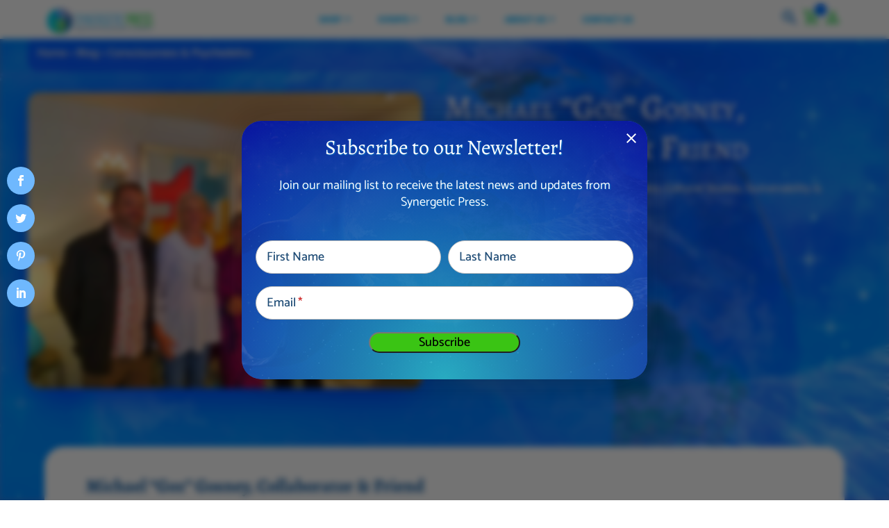

--- FILE ---
content_type: text/html; charset=UTF-8
request_url: https://synergeticpress.com/blog/consciousness-and-psychedelics/michael-goz-gosney-collaborator-friend/
body_size: 450058
content:
<!DOCTYPE html>
<html lang="en-US">
<head>
	<meta charset="UTF-8" />
<meta http-equiv="X-UA-Compatible" content="IE=edge">
	<link rel="pingback" href="https://synergeticpress.com/xmlrpc.php" />

	<script type="text/javascript">
		document.documentElement.className = 'js';
	</script>
	
	<link rel="preconnect" href="https://fonts.gstatic.com" crossorigin /><style id="et-builder-googlefonts-cached-inline">/* Original: https://fonts.googleapis.com/css?family=Alegreya:regular,500,600,700,800,900,italic,500italic,600italic,700italic,800italic,900italic|Catamaran:100,200,300,regular,500,600,700,800,900&#038;subset=latin,latin-ext&#038;display=swap *//* User Agent: Mozilla/5.0 (compatible; MSIE 8.0; Windows NT 6.1; Trident/4.0) */@font-face {font-family: 'Alegreya';font-style: normal;font-weight: 400;font-display: swap;src: url(https://fonts.gstatic.com/l/font?kit=4UacrEBBsBhlBjvfkQjt71kZfyBzPgNG9hU49aqn&skey=a67f3093e1ad2d69&v=v39);}@font-face {font-family: 'Catamaran';font-style: normal;font-weight: 400;font-display: swap;src: url(https://fonts.gstatic.com/l/font?kit=o-0bIpQoyXQa2RxT7-5B6Ryxs2E_6n1iPHjd5aDdvw&skey=309d941a05fc0762&v=v28);}/* User Agent: Mozilla/4.0 (iPad; CPU OS 4_0_1 like Mac OS X) AppleWebKit/534.46 (KHTML, like Gecko) Version/4.1 Mobile/9A405 Safari/7534.48.3 */@font-face {font-family: 'Alegreya';font-style: normal;font-weight: 400;font-display: swap;src: url(https://fonts.gstatic.com/l/font?kit=4UacrEBBsBhlBjvfkQjt71kZfyBzPgNG9hU49aqk&skey=a67f3093e1ad2d69&v=v39#Alegreya) format('svg');}@font-face {font-family: 'Catamaran';font-style: normal;font-weight: 400;font-display: swap;src: url(https://fonts.gstatic.com/l/font?kit=o-0bIpQoyXQa2RxT7-5B6Ryxs2E_6n1iPHjd5aDdvA&skey=309d941a05fc0762&v=v28#Catamaran) format('svg');}/* User Agent: Mozilla/5.0 (Unknown; Linux x86_64) AppleWebKit/538.1 (KHTML, like Gecko) Safari/538.1 Daum/4.1 */@font-face {font-family: 'Alegreya';font-style: italic;font-weight: 400;font-display: swap;src: url(https://fonts.gstatic.com/s/alegreya/v39/4UaSrEBBsBhlBjvfkSLk3abBFkvpkARTPlbgv5qvmSA.ttf) format('truetype');}@font-face {font-family: 'Alegreya';font-style: italic;font-weight: 500;font-display: swap;src: url(https://fonts.gstatic.com/s/alegreya/v39/4UaSrEBBsBhlBjvfkSLk3abBFkvpkARTPlbSv5qvmSA.ttf) format('truetype');}@font-face {font-family: 'Alegreya';font-style: italic;font-weight: 600;font-display: swap;src: url(https://fonts.gstatic.com/s/alegreya/v39/4UaSrEBBsBhlBjvfkSLk3abBFkvpkARTPlY-uJqvmSA.ttf) format('truetype');}@font-face {font-family: 'Alegreya';font-style: italic;font-weight: 700;font-display: swap;src: url(https://fonts.gstatic.com/s/alegreya/v39/4UaSrEBBsBhlBjvfkSLk3abBFkvpkARTPlYHuJqvmSA.ttf) format('truetype');}@font-face {font-family: 'Alegreya';font-style: italic;font-weight: 800;font-display: swap;src: url(https://fonts.gstatic.com/s/alegreya/v39/4UaSrEBBsBhlBjvfkSLk3abBFkvpkARTPlZguJqvmSA.ttf) format('truetype');}@font-face {font-family: 'Alegreya';font-style: italic;font-weight: 900;font-display: swap;src: url(https://fonts.gstatic.com/s/alegreya/v39/4UaSrEBBsBhlBjvfkSLk3abBFkvpkARTPlZJuJqvmSA.ttf) format('truetype');}@font-face {font-family: 'Alegreya';font-style: normal;font-weight: 400;font-display: swap;src: url(https://fonts.gstatic.com/s/alegreya/v39/4UacrEBBsBhlBjvfkQjt71kZfyBzPgNG9hU49aqm.ttf) format('truetype');}@font-face {font-family: 'Alegreya';font-style: normal;font-weight: 500;font-display: swap;src: url(https://fonts.gstatic.com/s/alegreya/v39/4UacrEBBsBhlBjvfkQjt71kZfyBzPgNGxBU49aqm.ttf) format('truetype');}@font-face {font-family: 'Alegreya';font-style: normal;font-weight: 600;font-display: swap;src: url(https://fonts.gstatic.com/s/alegreya/v39/4UacrEBBsBhlBjvfkQjt71kZfyBzPgNGKBI49aqm.ttf) format('truetype');}@font-face {font-family: 'Alegreya';font-style: normal;font-weight: 700;font-display: swap;src: url(https://fonts.gstatic.com/s/alegreya/v39/4UacrEBBsBhlBjvfkQjt71kZfyBzPgNGERI49aqm.ttf) format('truetype');}@font-face {font-family: 'Alegreya';font-style: normal;font-weight: 800;font-display: swap;src: url(https://fonts.gstatic.com/s/alegreya/v39/4UacrEBBsBhlBjvfkQjt71kZfyBzPgNGdhI49aqm.ttf) format('truetype');}@font-face {font-family: 'Alegreya';font-style: normal;font-weight: 900;font-display: swap;src: url(https://fonts.gstatic.com/s/alegreya/v39/4UacrEBBsBhlBjvfkQjt71kZfyBzPgNGXxI49aqm.ttf) format('truetype');}@font-face {font-family: 'Catamaran';font-style: normal;font-weight: 100;font-display: swap;src: url(https://fonts.gstatic.com/s/catamaran/v28/o-0bIpQoyXQa2RxT7-5B6Ryxs2E_6n1iPHjc5aDdvg.ttf) format('truetype');}@font-face {font-family: 'Catamaran';font-style: normal;font-weight: 200;font-display: swap;src: url(https://fonts.gstatic.com/s/catamaran/v28/o-0bIpQoyXQa2RxT7-5B6Ryxs2E_6n1iPPjd5aDdvg.ttf) format('truetype');}@font-face {font-family: 'Catamaran';font-style: normal;font-weight: 300;font-display: swap;src: url(https://fonts.gstatic.com/s/catamaran/v28/o-0bIpQoyXQa2RxT7-5B6Ryxs2E_6n1iPCbd5aDdvg.ttf) format('truetype');}@font-face {font-family: 'Catamaran';font-style: normal;font-weight: 400;font-display: swap;src: url(https://fonts.gstatic.com/s/catamaran/v28/o-0bIpQoyXQa2RxT7-5B6Ryxs2E_6n1iPHjd5aDdvg.ttf) format('truetype');}@font-face {font-family: 'Catamaran';font-style: normal;font-weight: 500;font-display: swap;src: url(https://fonts.gstatic.com/s/catamaran/v28/o-0bIpQoyXQa2RxT7-5B6Ryxs2E_6n1iPErd5aDdvg.ttf) format('truetype');}@font-face {font-family: 'Catamaran';font-style: normal;font-weight: 600;font-display: swap;src: url(https://fonts.gstatic.com/s/catamaran/v28/o-0bIpQoyXQa2RxT7-5B6Ryxs2E_6n1iPKba5aDdvg.ttf) format('truetype');}@font-face {font-family: 'Catamaran';font-style: normal;font-weight: 700;font-display: swap;src: url(https://fonts.gstatic.com/s/catamaran/v28/o-0bIpQoyXQa2RxT7-5B6Ryxs2E_6n1iPJ_a5aDdvg.ttf) format('truetype');}@font-face {font-family: 'Catamaran';font-style: normal;font-weight: 800;font-display: swap;src: url(https://fonts.gstatic.com/s/catamaran/v28/o-0bIpQoyXQa2RxT7-5B6Ryxs2E_6n1iPPja5aDdvg.ttf) format('truetype');}@font-face {font-family: 'Catamaran';font-style: normal;font-weight: 900;font-display: swap;src: url(https://fonts.gstatic.com/s/catamaran/v28/o-0bIpQoyXQa2RxT7-5B6Ryxs2E_6n1iPNHa5aDdvg.ttf) format('truetype');}/* User Agent: Mozilla/5.0 (Windows NT 6.1; WOW64; rv:27.0) Gecko/20100101 Firefox/27.0 */@font-face {font-family: 'Alegreya';font-style: italic;font-weight: 400;font-display: swap;src: url(https://fonts.gstatic.com/l/font?kit=4UaSrEBBsBhlBjvfkSLk3abBFkvpkARTPlbgv5qvmSM&skey=144fc0c6d8ae8e92&v=v39) format('woff');}@font-face {font-family: 'Alegreya';font-style: italic;font-weight: 500;font-display: swap;src: url(https://fonts.gstatic.com/l/font?kit=4UaSrEBBsBhlBjvfkSLk3abBFkvpkARTPlbSv5qvmSM&skey=144fc0c6d8ae8e92&v=v39) format('woff');}@font-face {font-family: 'Alegreya';font-style: italic;font-weight: 600;font-display: swap;src: url(https://fonts.gstatic.com/l/font?kit=4UaSrEBBsBhlBjvfkSLk3abBFkvpkARTPlY-uJqvmSM&skey=144fc0c6d8ae8e92&v=v39) format('woff');}@font-face {font-family: 'Alegreya';font-style: italic;font-weight: 700;font-display: swap;src: url(https://fonts.gstatic.com/l/font?kit=4UaSrEBBsBhlBjvfkSLk3abBFkvpkARTPlYHuJqvmSM&skey=144fc0c6d8ae8e92&v=v39) format('woff');}@font-face {font-family: 'Alegreya';font-style: italic;font-weight: 800;font-display: swap;src: url(https://fonts.gstatic.com/l/font?kit=4UaSrEBBsBhlBjvfkSLk3abBFkvpkARTPlZguJqvmSM&skey=144fc0c6d8ae8e92&v=v39) format('woff');}@font-face {font-family: 'Alegreya';font-style: italic;font-weight: 900;font-display: swap;src: url(https://fonts.gstatic.com/l/font?kit=4UaSrEBBsBhlBjvfkSLk3abBFkvpkARTPlZJuJqvmSM&skey=144fc0c6d8ae8e92&v=v39) format('woff');}@font-face {font-family: 'Alegreya';font-style: normal;font-weight: 400;font-display: swap;src: url(https://fonts.gstatic.com/l/font?kit=4UacrEBBsBhlBjvfkQjt71kZfyBzPgNG9hU49aql&skey=a67f3093e1ad2d69&v=v39) format('woff');}@font-face {font-family: 'Alegreya';font-style: normal;font-weight: 500;font-display: swap;src: url(https://fonts.gstatic.com/l/font?kit=4UacrEBBsBhlBjvfkQjt71kZfyBzPgNGxBU49aql&skey=a67f3093e1ad2d69&v=v39) format('woff');}@font-face {font-family: 'Alegreya';font-style: normal;font-weight: 600;font-display: swap;src: url(https://fonts.gstatic.com/l/font?kit=4UacrEBBsBhlBjvfkQjt71kZfyBzPgNGKBI49aql&skey=a67f3093e1ad2d69&v=v39) format('woff');}@font-face {font-family: 'Alegreya';font-style: normal;font-weight: 700;font-display: swap;src: url(https://fonts.gstatic.com/l/font?kit=4UacrEBBsBhlBjvfkQjt71kZfyBzPgNGERI49aql&skey=a67f3093e1ad2d69&v=v39) format('woff');}@font-face {font-family: 'Alegreya';font-style: normal;font-weight: 800;font-display: swap;src: url(https://fonts.gstatic.com/l/font?kit=4UacrEBBsBhlBjvfkQjt71kZfyBzPgNGdhI49aql&skey=a67f3093e1ad2d69&v=v39) format('woff');}@font-face {font-family: 'Alegreya';font-style: normal;font-weight: 900;font-display: swap;src: url(https://fonts.gstatic.com/l/font?kit=4UacrEBBsBhlBjvfkQjt71kZfyBzPgNGXxI49aql&skey=a67f3093e1ad2d69&v=v39) format('woff');}@font-face {font-family: 'Catamaran';font-style: normal;font-weight: 100;font-display: swap;src: url(https://fonts.gstatic.com/l/font?kit=o-0bIpQoyXQa2RxT7-5B6Ryxs2E_6n1iPHjc5aDdvQ&skey=309d941a05fc0762&v=v28) format('woff');}@font-face {font-family: 'Catamaran';font-style: normal;font-weight: 200;font-display: swap;src: url(https://fonts.gstatic.com/l/font?kit=o-0bIpQoyXQa2RxT7-5B6Ryxs2E_6n1iPPjd5aDdvQ&skey=309d941a05fc0762&v=v28) format('woff');}@font-face {font-family: 'Catamaran';font-style: normal;font-weight: 300;font-display: swap;src: url(https://fonts.gstatic.com/l/font?kit=o-0bIpQoyXQa2RxT7-5B6Ryxs2E_6n1iPCbd5aDdvQ&skey=309d941a05fc0762&v=v28) format('woff');}@font-face {font-family: 'Catamaran';font-style: normal;font-weight: 400;font-display: swap;src: url(https://fonts.gstatic.com/l/font?kit=o-0bIpQoyXQa2RxT7-5B6Ryxs2E_6n1iPHjd5aDdvQ&skey=309d941a05fc0762&v=v28) format('woff');}@font-face {font-family: 'Catamaran';font-style: normal;font-weight: 500;font-display: swap;src: url(https://fonts.gstatic.com/l/font?kit=o-0bIpQoyXQa2RxT7-5B6Ryxs2E_6n1iPErd5aDdvQ&skey=309d941a05fc0762&v=v28) format('woff');}@font-face {font-family: 'Catamaran';font-style: normal;font-weight: 600;font-display: swap;src: url(https://fonts.gstatic.com/l/font?kit=o-0bIpQoyXQa2RxT7-5B6Ryxs2E_6n1iPKba5aDdvQ&skey=309d941a05fc0762&v=v28) format('woff');}@font-face {font-family: 'Catamaran';font-style: normal;font-weight: 700;font-display: swap;src: url(https://fonts.gstatic.com/l/font?kit=o-0bIpQoyXQa2RxT7-5B6Ryxs2E_6n1iPJ_a5aDdvQ&skey=309d941a05fc0762&v=v28) format('woff');}@font-face {font-family: 'Catamaran';font-style: normal;font-weight: 800;font-display: swap;src: url(https://fonts.gstatic.com/l/font?kit=o-0bIpQoyXQa2RxT7-5B6Ryxs2E_6n1iPPja5aDdvQ&skey=309d941a05fc0762&v=v28) format('woff');}@font-face {font-family: 'Catamaran';font-style: normal;font-weight: 900;font-display: swap;src: url(https://fonts.gstatic.com/l/font?kit=o-0bIpQoyXQa2RxT7-5B6Ryxs2E_6n1iPNHa5aDdvQ&skey=309d941a05fc0762&v=v28) format('woff');}/* User Agent: Mozilla/5.0 (Windows NT 6.3; rv:39.0) Gecko/20100101 Firefox/39.0 */@font-face {font-family: 'Alegreya';font-style: italic;font-weight: 400;font-display: swap;src: url(https://fonts.gstatic.com/s/alegreya/v39/4UaSrEBBsBhlBjvfkSLk3abBFkvpkARTPlbgv5qvmSU.woff2) format('woff2');}@font-face {font-family: 'Alegreya';font-style: italic;font-weight: 500;font-display: swap;src: url(https://fonts.gstatic.com/s/alegreya/v39/4UaSrEBBsBhlBjvfkSLk3abBFkvpkARTPlbSv5qvmSU.woff2) format('woff2');}@font-face {font-family: 'Alegreya';font-style: italic;font-weight: 600;font-display: swap;src: url(https://fonts.gstatic.com/s/alegreya/v39/4UaSrEBBsBhlBjvfkSLk3abBFkvpkARTPlY-uJqvmSU.woff2) format('woff2');}@font-face {font-family: 'Alegreya';font-style: italic;font-weight: 700;font-display: swap;src: url(https://fonts.gstatic.com/s/alegreya/v39/4UaSrEBBsBhlBjvfkSLk3abBFkvpkARTPlYHuJqvmSU.woff2) format('woff2');}@font-face {font-family: 'Alegreya';font-style: italic;font-weight: 800;font-display: swap;src: url(https://fonts.gstatic.com/s/alegreya/v39/4UaSrEBBsBhlBjvfkSLk3abBFkvpkARTPlZguJqvmSU.woff2) format('woff2');}@font-face {font-family: 'Alegreya';font-style: italic;font-weight: 900;font-display: swap;src: url(https://fonts.gstatic.com/s/alegreya/v39/4UaSrEBBsBhlBjvfkSLk3abBFkvpkARTPlZJuJqvmSU.woff2) format('woff2');}@font-face {font-family: 'Alegreya';font-style: normal;font-weight: 400;font-display: swap;src: url(https://fonts.gstatic.com/s/alegreya/v39/4UacrEBBsBhlBjvfkQjt71kZfyBzPgNG9hU49aqj.woff2) format('woff2');}@font-face {font-family: 'Alegreya';font-style: normal;font-weight: 500;font-display: swap;src: url(https://fonts.gstatic.com/s/alegreya/v39/4UacrEBBsBhlBjvfkQjt71kZfyBzPgNGxBU49aqj.woff2) format('woff2');}@font-face {font-family: 'Alegreya';font-style: normal;font-weight: 600;font-display: swap;src: url(https://fonts.gstatic.com/s/alegreya/v39/4UacrEBBsBhlBjvfkQjt71kZfyBzPgNGKBI49aqj.woff2) format('woff2');}@font-face {font-family: 'Alegreya';font-style: normal;font-weight: 700;font-display: swap;src: url(https://fonts.gstatic.com/s/alegreya/v39/4UacrEBBsBhlBjvfkQjt71kZfyBzPgNGERI49aqj.woff2) format('woff2');}@font-face {font-family: 'Alegreya';font-style: normal;font-weight: 800;font-display: swap;src: url(https://fonts.gstatic.com/s/alegreya/v39/4UacrEBBsBhlBjvfkQjt71kZfyBzPgNGdhI49aqj.woff2) format('woff2');}@font-face {font-family: 'Alegreya';font-style: normal;font-weight: 900;font-display: swap;src: url(https://fonts.gstatic.com/s/alegreya/v39/4UacrEBBsBhlBjvfkQjt71kZfyBzPgNGXxI49aqj.woff2) format('woff2');}@font-face {font-family: 'Catamaran';font-style: normal;font-weight: 100;font-display: swap;src: url(https://fonts.gstatic.com/s/catamaran/v28/o-0bIpQoyXQa2RxT7-5B6Ryxs2E_6n1iPHjc5aDduw.woff2) format('woff2');}@font-face {font-family: 'Catamaran';font-style: normal;font-weight: 200;font-display: swap;src: url(https://fonts.gstatic.com/s/catamaran/v28/o-0bIpQoyXQa2RxT7-5B6Ryxs2E_6n1iPPjd5aDduw.woff2) format('woff2');}@font-face {font-family: 'Catamaran';font-style: normal;font-weight: 300;font-display: swap;src: url(https://fonts.gstatic.com/s/catamaran/v28/o-0bIpQoyXQa2RxT7-5B6Ryxs2E_6n1iPCbd5aDduw.woff2) format('woff2');}@font-face {font-family: 'Catamaran';font-style: normal;font-weight: 400;font-display: swap;src: url(https://fonts.gstatic.com/s/catamaran/v28/o-0bIpQoyXQa2RxT7-5B6Ryxs2E_6n1iPHjd5aDduw.woff2) format('woff2');}@font-face {font-family: 'Catamaran';font-style: normal;font-weight: 500;font-display: swap;src: url(https://fonts.gstatic.com/s/catamaran/v28/o-0bIpQoyXQa2RxT7-5B6Ryxs2E_6n1iPErd5aDduw.woff2) format('woff2');}@font-face {font-family: 'Catamaran';font-style: normal;font-weight: 600;font-display: swap;src: url(https://fonts.gstatic.com/s/catamaran/v28/o-0bIpQoyXQa2RxT7-5B6Ryxs2E_6n1iPKba5aDduw.woff2) format('woff2');}@font-face {font-family: 'Catamaran';font-style: normal;font-weight: 700;font-display: swap;src: url(https://fonts.gstatic.com/s/catamaran/v28/o-0bIpQoyXQa2RxT7-5B6Ryxs2E_6n1iPJ_a5aDduw.woff2) format('woff2');}@font-face {font-family: 'Catamaran';font-style: normal;font-weight: 800;font-display: swap;src: url(https://fonts.gstatic.com/s/catamaran/v28/o-0bIpQoyXQa2RxT7-5B6Ryxs2E_6n1iPPja5aDduw.woff2) format('woff2');}@font-face {font-family: 'Catamaran';font-style: normal;font-weight: 900;font-display: swap;src: url(https://fonts.gstatic.com/s/catamaran/v28/o-0bIpQoyXQa2RxT7-5B6Ryxs2E_6n1iPNHa5aDduw.woff2) format('woff2');}</style><meta name='robots' content='index, follow, max-image-preview:large, max-snippet:-1, max-video-preview:-1' />

	<!-- This site is optimized with the Yoast SEO plugin v26.6 - https://yoast.com/wordpress/plugins/seo/ -->
	<title>Michael &quot;Goz&quot; Gosney, Collaborator &amp; Friend - Synergetic Press</title><link rel="preload" as="style" href="https://fonts.googleapis.com/css?family=Open%20Sans%3A400%2C700%7COpen%20Sans&#038;display=swap" /><link rel="stylesheet" href="https://fonts.googleapis.com/css?family=Open%20Sans%3A400%2C700%7COpen%20Sans&#038;display=swap" media="print" onload="this.media='all'" /><noscript><link rel="stylesheet" href="https://fonts.googleapis.com/css?family=Open%20Sans%3A400%2C700%7COpen%20Sans&#038;display=swap" /></noscript><link rel="preload" as="style" href="https://fonts.googleapis.com/css2?family=Material+Icons&#038;family=Material+Icons+Outlined&#038;family=Montserrat&#038;display=swap" /><link rel="stylesheet" href="https://fonts.googleapis.com/css2?family=Material+Icons&#038;family=Material+Icons+Outlined&#038;family=Montserrat&#038;display=swap" media="print" onload="this.media='all'" /><noscript><link rel="stylesheet" href="https://fonts.googleapis.com/css2?family=Material+Icons&#038;family=Material+Icons+Outlined&#038;family=Montserrat&#038;display=swap" /></noscript>
	<meta name="description" content="Beloved friend and Special Projects Associate at Synergetic Press, Michael “Goz” Gosney peacefully departed this world on April 28, 2022." />
	<link rel="canonical" href="https://synergeticpress.com/blog/consciousness-and-psychedelics/michael-goz-gosney-collaborator-friend/" />
	<meta property="og:locale" content="en_US" />
	<meta property="og:type" content="article" />
	<meta property="og:title" content="Michael &quot;Goz&quot; Gosney, Collaborator &amp; Friend - Synergetic Press" />
	<meta property="og:description" content="Beloved friend and Special Projects Associate at Synergetic Press, Michael “Goz” Gosney peacefully departed this world on April 28, 2022." />
	<meta property="og:url" content="https://synergeticpress.com/blog/consciousness-and-psychedelics/michael-goz-gosney-collaborator-friend/" />
	<meta property="og:site_name" content="Synergetic Press" />
	<meta property="article:published_time" content="2022-05-24T16:46:46+00:00" />
	<meta property="article:modified_time" content="2022-11-29T01:53:45+00:00" />
	<meta property="og:image" content="https://synergeticpress.com/wp-content/uploads/2022/05/vandanasnydergozreil2019-scaled.jpg" />
	<meta property="og:image:width" content="2880" />
	<meta property="og:image:height" content="2160" />
	<meta property="og:image:type" content="image/jpeg" />
	<meta name="author" content="Synergetic Press" />
	<meta name="twitter:card" content="summary_large_image" />
	<meta name="twitter:label1" content="Written by" />
	<meta name="twitter:data1" content="Synergetic Press" />
	<meta name="twitter:label2" content="Est. reading time" />
	<meta name="twitter:data2" content="6 minutes" />
	<script type="application/ld+json" class="yoast-schema-graph">{"@context":"https://schema.org","@graph":[{"@type":"Article","@id":"https://synergeticpress.com/blog/consciousness-and-psychedelics/michael-goz-gosney-collaborator-friend/#article","isPartOf":{"@id":"https://synergeticpress.com/blog/consciousness-and-psychedelics/michael-goz-gosney-collaborator-friend/"},"author":{"name":"Synergetic Press","@id":"https://synergeticpress.com/#/schema/person/44b65597e695e76b3e18a16712ee2cee"},"headline":"Michael &#8220;Goz&#8221; Gosney, Collaborator &#038; Friend","datePublished":"2022-05-24T16:46:46+00:00","dateModified":"2022-11-29T01:53:45+00:00","mainEntityOfPage":{"@id":"https://synergeticpress.com/blog/consciousness-and-psychedelics/michael-goz-gosney-collaborator-friend/"},"wordCount":1342,"publisher":{"@id":"https://synergeticpress.com/#organization"},"image":{"@id":"https://synergeticpress.com/blog/consciousness-and-psychedelics/michael-goz-gosney-collaborator-friend/#primaryimage"},"thumbnailUrl":"https://synergeticpress.com/wp-content/uploads/2022/05/vandanasnydergozreil2019-scaled.jpg","keywords":["consciousness","Michael Goseny"],"articleSection":["Consciousness &amp; Psychedelics","Cultural Studies","Sustainability &amp; Ecology"],"inLanguage":"en-US"},{"@type":"WebPage","@id":"https://synergeticpress.com/blog/consciousness-and-psychedelics/michael-goz-gosney-collaborator-friend/","url":"https://synergeticpress.com/blog/consciousness-and-psychedelics/michael-goz-gosney-collaborator-friend/","name":"Michael \"Goz\" Gosney, Collaborator & Friend - Synergetic Press","isPartOf":{"@id":"https://synergeticpress.com/#website"},"primaryImageOfPage":{"@id":"https://synergeticpress.com/blog/consciousness-and-psychedelics/michael-goz-gosney-collaborator-friend/#primaryimage"},"image":{"@id":"https://synergeticpress.com/blog/consciousness-and-psychedelics/michael-goz-gosney-collaborator-friend/#primaryimage"},"thumbnailUrl":"https://synergeticpress.com/wp-content/uploads/2022/05/vandanasnydergozreil2019-scaled.jpg","datePublished":"2022-05-24T16:46:46+00:00","dateModified":"2022-11-29T01:53:45+00:00","description":"Beloved friend and Special Projects Associate at Synergetic Press, Michael “Goz” Gosney peacefully departed this world on April 28, 2022.","breadcrumb":{"@id":"https://synergeticpress.com/blog/consciousness-and-psychedelics/michael-goz-gosney-collaborator-friend/#breadcrumb"},"inLanguage":"en-US","potentialAction":[{"@type":"ReadAction","target":["https://synergeticpress.com/blog/consciousness-and-psychedelics/michael-goz-gosney-collaborator-friend/"]}]},{"@type":"ImageObject","inLanguage":"en-US","@id":"https://synergeticpress.com/blog/consciousness-and-psychedelics/michael-goz-gosney-collaborator-friend/#primaryimage","url":"https://synergeticpress.com/wp-content/uploads/2022/05/vandanasnydergozreil2019-scaled.jpg","contentUrl":"https://synergeticpress.com/wp-content/uploads/2022/05/vandanasnydergozreil2019-scaled.jpg","width":2880,"height":2160,"caption":"Doug Reil, Vandana Shiva, Deborah Snyder, and Michael Gosney, (far right), San Francisco 2019"},{"@type":"BreadcrumbList","@id":"https://synergeticpress.com/blog/consciousness-and-psychedelics/michael-goz-gosney-collaborator-friend/#breadcrumb","itemListElement":[{"@type":"ListItem","position":1,"name":"Home","item":"https://synergeticpress.com/"},{"@type":"ListItem","position":2,"name":"Blog","item":"https://synergeticpress.com/blog/"},{"@type":"ListItem","position":3,"name":"Consciousness &amp; Psychedelics","item":"https://synergeticpress.com/blog/category/consciousness-and-psychedelics/"},{"@type":"ListItem","position":4,"name":"Michael &#8220;Goz&#8221; Gosney, Collaborator &#038; Friend"}]},{"@type":"WebSite","@id":"https://synergeticpress.com/#website","url":"https://synergeticpress.com/","name":"Synergetic Press","description":"Regenerating People and Planet","publisher":{"@id":"https://synergeticpress.com/#organization"},"potentialAction":[{"@type":"SearchAction","target":{"@type":"EntryPoint","urlTemplate":"https://synergeticpress.com/?s={search_term_string}"},"query-input":{"@type":"PropertyValueSpecification","valueRequired":true,"valueName":"search_term_string"}}],"inLanguage":"en-US"},{"@type":"Organization","@id":"https://synergeticpress.com/#organization","name":"synergeticpress.com","url":"https://synergeticpress.com/","logo":{"@type":"ImageObject","inLanguage":"en-US","@id":"https://synergeticpress.com/#/schema/logo/image/","url":"https://www.synergeticpress.com/wp-content/uploads/2019/12/sp-logo-footer.png","contentUrl":"https://www.synergeticpress.com/wp-content/uploads/2019/12/sp-logo-footer.png","width":800,"height":202,"caption":"synergeticpress.com"},"image":{"@id":"https://synergeticpress.com/#/schema/logo/image/"}},{"@type":"Person","@id":"https://synergeticpress.com/#/schema/person/44b65597e695e76b3e18a16712ee2cee","name":"Synergetic Press","image":{"@type":"ImageObject","inLanguage":"en-US","@id":"https://synergeticpress.com/#/schema/person/image/","url":"https://synergeticpress.com/wp-content/uploads/2021/12/SP-circle-only_512px-RGB-1-100x100.png","contentUrl":"https://synergeticpress.com/wp-content/uploads/2021/12/SP-circle-only_512px-RGB-1-100x100.png","caption":"Synergetic Press"},"url":"https://synergeticpress.com/blog/author/mediasynergeticpress-com/"}]}</script>
	<!-- / Yoast SEO plugin. -->


<link rel='dns-prefetch' href='//capi-automation.s3.us-east-2.amazonaws.com' />
<link rel='dns-prefetch' href='//fonts.googleapis.com' />
<link rel='dns-prefetch' href='//use.fontawesome.com' />
<link href='https://fonts.gstatic.com' crossorigin rel='preconnect' />
<link rel="alternate" type="application/rss+xml" title="Synergetic Press &raquo; Feed" href="https://synergeticpress.com/feed/" />
<link rel="alternate" type="application/rss+xml" title="Synergetic Press &raquo; Comments Feed" href="https://synergeticpress.com/comments/feed/" />
<link rel="alternate" title="oEmbed (JSON)" type="application/json+oembed" href="https://synergeticpress.com/wp-json/oembed/1.0/embed?url=https%3A%2F%2Fsynergeticpress.com%2Fblog%2Fconsciousness-and-psychedelics%2Fmichael-goz-gosney-collaborator-friend%2F" />
<link rel="alternate" title="oEmbed (XML)" type="text/xml+oembed" href="https://synergeticpress.com/wp-json/oembed/1.0/embed?url=https%3A%2F%2Fsynergeticpress.com%2Fblog%2Fconsciousness-and-psychedelics%2Fmichael-goz-gosney-collaborator-friend%2F&#038;format=xml" />
<meta content="Synergetic Press Theme v.1.1.1" name="generator"/><link rel='stylesheet' id='wp-components-css' href='https://synergeticpress.com/wp-includes/css/dist/components/style.min.css?ver=4b44171bf97f364edc17b57007ab6d7e' type='text/css' media='all' />
<link rel='stylesheet' id='flexible-shipping-ups-blocks-integration-frontend-css' href='https://synergeticpress.com/wp-content/plugins/flexible-shipping-ups-pro/build/point-selection-block-frontend.css?ver=1766438442' type='text/css' media='all' />
<link rel='stylesheet' id='flexible-shipping-ups-blocks-integration-editor-css' href='https://synergeticpress.com/wp-content/plugins/flexible-shipping-ups-pro/build/point-selection-block.css?ver=1766438442' type='text/css' media='all' />
<style id='wp-block-library-inline-css' type='text/css'>
:root{--wp-block-synced-color:#7a00df;--wp-block-synced-color--rgb:122,0,223;--wp-bound-block-color:var(--wp-block-synced-color);--wp-editor-canvas-background:#ddd;--wp-admin-theme-color:#007cba;--wp-admin-theme-color--rgb:0,124,186;--wp-admin-theme-color-darker-10:#006ba1;--wp-admin-theme-color-darker-10--rgb:0,107,160.5;--wp-admin-theme-color-darker-20:#005a87;--wp-admin-theme-color-darker-20--rgb:0,90,135;--wp-admin-border-width-focus:2px}@media (min-resolution:192dpi){:root{--wp-admin-border-width-focus:1.5px}}.wp-element-button{cursor:pointer}:root .has-very-light-gray-background-color{background-color:#eee}:root .has-very-dark-gray-background-color{background-color:#313131}:root .has-very-light-gray-color{color:#eee}:root .has-very-dark-gray-color{color:#313131}:root .has-vivid-green-cyan-to-vivid-cyan-blue-gradient-background{background:linear-gradient(135deg,#00d084,#0693e3)}:root .has-purple-crush-gradient-background{background:linear-gradient(135deg,#34e2e4,#4721fb 50%,#ab1dfe)}:root .has-hazy-dawn-gradient-background{background:linear-gradient(135deg,#faaca8,#dad0ec)}:root .has-subdued-olive-gradient-background{background:linear-gradient(135deg,#fafae1,#67a671)}:root .has-atomic-cream-gradient-background{background:linear-gradient(135deg,#fdd79a,#004a59)}:root .has-nightshade-gradient-background{background:linear-gradient(135deg,#330968,#31cdcf)}:root .has-midnight-gradient-background{background:linear-gradient(135deg,#020381,#2874fc)}:root{--wp--preset--font-size--normal:16px;--wp--preset--font-size--huge:42px}.has-regular-font-size{font-size:1em}.has-larger-font-size{font-size:2.625em}.has-normal-font-size{font-size:var(--wp--preset--font-size--normal)}.has-huge-font-size{font-size:var(--wp--preset--font-size--huge)}.has-text-align-center{text-align:center}.has-text-align-left{text-align:left}.has-text-align-right{text-align:right}.has-fit-text{white-space:nowrap!important}#end-resizable-editor-section{display:none}.aligncenter{clear:both}.items-justified-left{justify-content:flex-start}.items-justified-center{justify-content:center}.items-justified-right{justify-content:flex-end}.items-justified-space-between{justify-content:space-between}.screen-reader-text{border:0;clip-path:inset(50%);height:1px;margin:-1px;overflow:hidden;padding:0;position:absolute;width:1px;word-wrap:normal!important}.screen-reader-text:focus{background-color:#ddd;clip-path:none;color:#444;display:block;font-size:1em;height:auto;left:5px;line-height:normal;padding:15px 23px 14px;text-decoration:none;top:5px;width:auto;z-index:100000}html :where(.has-border-color){border-style:solid}html :where([style*=border-top-color]){border-top-style:solid}html :where([style*=border-right-color]){border-right-style:solid}html :where([style*=border-bottom-color]){border-bottom-style:solid}html :where([style*=border-left-color]){border-left-style:solid}html :where([style*=border-width]){border-style:solid}html :where([style*=border-top-width]){border-top-style:solid}html :where([style*=border-right-width]){border-right-style:solid}html :where([style*=border-bottom-width]){border-bottom-style:solid}html :where([style*=border-left-width]){border-left-style:solid}html :where(img[class*=wp-image-]){height:auto;max-width:100%}:where(figure){margin:0 0 1em}html :where(.is-position-sticky){--wp-admin--admin-bar--position-offset:var(--wp-admin--admin-bar--height,0px)}@media screen and (max-width:600px){html :where(.is-position-sticky){--wp-admin--admin-bar--position-offset:0px}}

/*# sourceURL=wp-block-library-inline-css */
</style><link rel='stylesheet' id='wp-block-heading-css' href='https://synergeticpress.com/wp-includes/blocks/heading/style.min.css?ver=4b44171bf97f364edc17b57007ab6d7e' type='text/css' media='all' />
<link rel='stylesheet' id='wp-block-paragraph-css' href='https://synergeticpress.com/wp-includes/blocks/paragraph/style.min.css?ver=4b44171bf97f364edc17b57007ab6d7e' type='text/css' media='all' />
<link rel='stylesheet' id='wp-block-spacer-css' href='https://synergeticpress.com/wp-includes/blocks/spacer/style.min.css?ver=4b44171bf97f364edc17b57007ab6d7e' type='text/css' media='all' />
<link rel='stylesheet' id='mailster-form-style-css' href='https://synergeticpress.com/wp-content/plugins/mailster/build/form/style-index.css?ver=4b44171bf97f364edc17b57007ab6d7e' type='text/css' media='all' />
<link rel='stylesheet' id='wc-blocks-style-css' href='https://synergeticpress.com/wp-content/plugins/woocommerce/assets/client/blocks/wc-blocks.css?ver=wc-10.1.1' type='text/css' media='all' />
<style id='global-styles-inline-css' type='text/css'>
:root{--wp--preset--aspect-ratio--square: 1;--wp--preset--aspect-ratio--4-3: 4/3;--wp--preset--aspect-ratio--3-4: 3/4;--wp--preset--aspect-ratio--3-2: 3/2;--wp--preset--aspect-ratio--2-3: 2/3;--wp--preset--aspect-ratio--16-9: 16/9;--wp--preset--aspect-ratio--9-16: 9/16;--wp--preset--color--black: #000000;--wp--preset--color--cyan-bluish-gray: #abb8c3;--wp--preset--color--white: #ffffff;--wp--preset--color--pale-pink: #f78da7;--wp--preset--color--vivid-red: #cf2e2e;--wp--preset--color--luminous-vivid-orange: #ff6900;--wp--preset--color--luminous-vivid-amber: #fcb900;--wp--preset--color--light-green-cyan: #7bdcb5;--wp--preset--color--vivid-green-cyan: #00d084;--wp--preset--color--pale-cyan-blue: #8ed1fc;--wp--preset--color--vivid-cyan-blue: #0693e3;--wp--preset--color--vivid-purple: #9b51e0;--wp--preset--gradient--vivid-cyan-blue-to-vivid-purple: linear-gradient(135deg,rgb(6,147,227) 0%,rgb(155,81,224) 100%);--wp--preset--gradient--light-green-cyan-to-vivid-green-cyan: linear-gradient(135deg,rgb(122,220,180) 0%,rgb(0,208,130) 100%);--wp--preset--gradient--luminous-vivid-amber-to-luminous-vivid-orange: linear-gradient(135deg,rgb(252,185,0) 0%,rgb(255,105,0) 100%);--wp--preset--gradient--luminous-vivid-orange-to-vivid-red: linear-gradient(135deg,rgb(255,105,0) 0%,rgb(207,46,46) 100%);--wp--preset--gradient--very-light-gray-to-cyan-bluish-gray: linear-gradient(135deg,rgb(238,238,238) 0%,rgb(169,184,195) 100%);--wp--preset--gradient--cool-to-warm-spectrum: linear-gradient(135deg,rgb(74,234,220) 0%,rgb(151,120,209) 20%,rgb(207,42,186) 40%,rgb(238,44,130) 60%,rgb(251,105,98) 80%,rgb(254,248,76) 100%);--wp--preset--gradient--blush-light-purple: linear-gradient(135deg,rgb(255,206,236) 0%,rgb(152,150,240) 100%);--wp--preset--gradient--blush-bordeaux: linear-gradient(135deg,rgb(254,205,165) 0%,rgb(254,45,45) 50%,rgb(107,0,62) 100%);--wp--preset--gradient--luminous-dusk: linear-gradient(135deg,rgb(255,203,112) 0%,rgb(199,81,192) 50%,rgb(65,88,208) 100%);--wp--preset--gradient--pale-ocean: linear-gradient(135deg,rgb(255,245,203) 0%,rgb(182,227,212) 50%,rgb(51,167,181) 100%);--wp--preset--gradient--electric-grass: linear-gradient(135deg,rgb(202,248,128) 0%,rgb(113,206,126) 100%);--wp--preset--gradient--midnight: linear-gradient(135deg,rgb(2,3,129) 0%,rgb(40,116,252) 100%);--wp--preset--font-size--small: 13px;--wp--preset--font-size--medium: 20px;--wp--preset--font-size--large: 36px;--wp--preset--font-size--x-large: 42px;--wp--preset--spacing--20: 0.44rem;--wp--preset--spacing--30: 0.67rem;--wp--preset--spacing--40: 1rem;--wp--preset--spacing--50: 1.5rem;--wp--preset--spacing--60: 2.25rem;--wp--preset--spacing--70: 3.38rem;--wp--preset--spacing--80: 5.06rem;--wp--preset--shadow--natural: 6px 6px 9px rgba(0, 0, 0, 0.2);--wp--preset--shadow--deep: 12px 12px 50px rgba(0, 0, 0, 0.4);--wp--preset--shadow--sharp: 6px 6px 0px rgba(0, 0, 0, 0.2);--wp--preset--shadow--outlined: 6px 6px 0px -3px rgb(255, 255, 255), 6px 6px rgb(0, 0, 0);--wp--preset--shadow--crisp: 6px 6px 0px rgb(0, 0, 0);}:root { --wp--style--global--content-size: 823px;--wp--style--global--wide-size: 1080px; }:where(body) { margin: 0; }.wp-site-blocks > .alignleft { float: left; margin-right: 2em; }.wp-site-blocks > .alignright { float: right; margin-left: 2em; }.wp-site-blocks > .aligncenter { justify-content: center; margin-left: auto; margin-right: auto; }:where(.is-layout-flex){gap: 0.5em;}:where(.is-layout-grid){gap: 0.5em;}.is-layout-flow > .alignleft{float: left;margin-inline-start: 0;margin-inline-end: 2em;}.is-layout-flow > .alignright{float: right;margin-inline-start: 2em;margin-inline-end: 0;}.is-layout-flow > .aligncenter{margin-left: auto !important;margin-right: auto !important;}.is-layout-constrained > .alignleft{float: left;margin-inline-start: 0;margin-inline-end: 2em;}.is-layout-constrained > .alignright{float: right;margin-inline-start: 2em;margin-inline-end: 0;}.is-layout-constrained > .aligncenter{margin-left: auto !important;margin-right: auto !important;}.is-layout-constrained > :where(:not(.alignleft):not(.alignright):not(.alignfull)){max-width: var(--wp--style--global--content-size);margin-left: auto !important;margin-right: auto !important;}.is-layout-constrained > .alignwide{max-width: var(--wp--style--global--wide-size);}body .is-layout-flex{display: flex;}.is-layout-flex{flex-wrap: wrap;align-items: center;}.is-layout-flex > :is(*, div){margin: 0;}body .is-layout-grid{display: grid;}.is-layout-grid > :is(*, div){margin: 0;}body{padding-top: 0px;padding-right: 0px;padding-bottom: 0px;padding-left: 0px;}:root :where(.wp-element-button, .wp-block-button__link){background-color: #32373c;border-width: 0;color: #fff;font-family: inherit;font-size: inherit;font-style: inherit;font-weight: inherit;letter-spacing: inherit;line-height: inherit;padding-top: calc(0.667em + 2px);padding-right: calc(1.333em + 2px);padding-bottom: calc(0.667em + 2px);padding-left: calc(1.333em + 2px);text-decoration: none;text-transform: inherit;}.has-black-color{color: var(--wp--preset--color--black) !important;}.has-cyan-bluish-gray-color{color: var(--wp--preset--color--cyan-bluish-gray) !important;}.has-white-color{color: var(--wp--preset--color--white) !important;}.has-pale-pink-color{color: var(--wp--preset--color--pale-pink) !important;}.has-vivid-red-color{color: var(--wp--preset--color--vivid-red) !important;}.has-luminous-vivid-orange-color{color: var(--wp--preset--color--luminous-vivid-orange) !important;}.has-luminous-vivid-amber-color{color: var(--wp--preset--color--luminous-vivid-amber) !important;}.has-light-green-cyan-color{color: var(--wp--preset--color--light-green-cyan) !important;}.has-vivid-green-cyan-color{color: var(--wp--preset--color--vivid-green-cyan) !important;}.has-pale-cyan-blue-color{color: var(--wp--preset--color--pale-cyan-blue) !important;}.has-vivid-cyan-blue-color{color: var(--wp--preset--color--vivid-cyan-blue) !important;}.has-vivid-purple-color{color: var(--wp--preset--color--vivid-purple) !important;}.has-black-background-color{background-color: var(--wp--preset--color--black) !important;}.has-cyan-bluish-gray-background-color{background-color: var(--wp--preset--color--cyan-bluish-gray) !important;}.has-white-background-color{background-color: var(--wp--preset--color--white) !important;}.has-pale-pink-background-color{background-color: var(--wp--preset--color--pale-pink) !important;}.has-vivid-red-background-color{background-color: var(--wp--preset--color--vivid-red) !important;}.has-luminous-vivid-orange-background-color{background-color: var(--wp--preset--color--luminous-vivid-orange) !important;}.has-luminous-vivid-amber-background-color{background-color: var(--wp--preset--color--luminous-vivid-amber) !important;}.has-light-green-cyan-background-color{background-color: var(--wp--preset--color--light-green-cyan) !important;}.has-vivid-green-cyan-background-color{background-color: var(--wp--preset--color--vivid-green-cyan) !important;}.has-pale-cyan-blue-background-color{background-color: var(--wp--preset--color--pale-cyan-blue) !important;}.has-vivid-cyan-blue-background-color{background-color: var(--wp--preset--color--vivid-cyan-blue) !important;}.has-vivid-purple-background-color{background-color: var(--wp--preset--color--vivid-purple) !important;}.has-black-border-color{border-color: var(--wp--preset--color--black) !important;}.has-cyan-bluish-gray-border-color{border-color: var(--wp--preset--color--cyan-bluish-gray) !important;}.has-white-border-color{border-color: var(--wp--preset--color--white) !important;}.has-pale-pink-border-color{border-color: var(--wp--preset--color--pale-pink) !important;}.has-vivid-red-border-color{border-color: var(--wp--preset--color--vivid-red) !important;}.has-luminous-vivid-orange-border-color{border-color: var(--wp--preset--color--luminous-vivid-orange) !important;}.has-luminous-vivid-amber-border-color{border-color: var(--wp--preset--color--luminous-vivid-amber) !important;}.has-light-green-cyan-border-color{border-color: var(--wp--preset--color--light-green-cyan) !important;}.has-vivid-green-cyan-border-color{border-color: var(--wp--preset--color--vivid-green-cyan) !important;}.has-pale-cyan-blue-border-color{border-color: var(--wp--preset--color--pale-cyan-blue) !important;}.has-vivid-cyan-blue-border-color{border-color: var(--wp--preset--color--vivid-cyan-blue) !important;}.has-vivid-purple-border-color{border-color: var(--wp--preset--color--vivid-purple) !important;}.has-vivid-cyan-blue-to-vivid-purple-gradient-background{background: var(--wp--preset--gradient--vivid-cyan-blue-to-vivid-purple) !important;}.has-light-green-cyan-to-vivid-green-cyan-gradient-background{background: var(--wp--preset--gradient--light-green-cyan-to-vivid-green-cyan) !important;}.has-luminous-vivid-amber-to-luminous-vivid-orange-gradient-background{background: var(--wp--preset--gradient--luminous-vivid-amber-to-luminous-vivid-orange) !important;}.has-luminous-vivid-orange-to-vivid-red-gradient-background{background: var(--wp--preset--gradient--luminous-vivid-orange-to-vivid-red) !important;}.has-very-light-gray-to-cyan-bluish-gray-gradient-background{background: var(--wp--preset--gradient--very-light-gray-to-cyan-bluish-gray) !important;}.has-cool-to-warm-spectrum-gradient-background{background: var(--wp--preset--gradient--cool-to-warm-spectrum) !important;}.has-blush-light-purple-gradient-background{background: var(--wp--preset--gradient--blush-light-purple) !important;}.has-blush-bordeaux-gradient-background{background: var(--wp--preset--gradient--blush-bordeaux) !important;}.has-luminous-dusk-gradient-background{background: var(--wp--preset--gradient--luminous-dusk) !important;}.has-pale-ocean-gradient-background{background: var(--wp--preset--gradient--pale-ocean) !important;}.has-electric-grass-gradient-background{background: var(--wp--preset--gradient--electric-grass) !important;}.has-midnight-gradient-background{background: var(--wp--preset--gradient--midnight) !important;}.has-small-font-size{font-size: var(--wp--preset--font-size--small) !important;}.has-medium-font-size{font-size: var(--wp--preset--font-size--medium) !important;}.has-large-font-size{font-size: var(--wp--preset--font-size--large) !important;}.has-x-large-font-size{font-size: var(--wp--preset--font-size--x-large) !important;}
/*# sourceURL=global-styles-inline-css */
</style>

<link rel='stylesheet' id='pwgc-wc-blocks-style-css' href='https://synergeticpress.com/wp-content/plugins/pw-gift-cards/assets/css/blocks.css?ver=3.49' type='text/css' media='all' />
<link rel='stylesheet' id='contact-form-7-css' href='https://synergeticpress.com/wp-content/plugins/contact-form-7/includes/css/styles.css?ver=6.1.4' type='text/css' media='all' />
<link rel='stylesheet' id='dashicons-css' href='https://synergeticpress.com/wp-includes/css/dashicons.min.css?ver=4b44171bf97f364edc17b57007ab6d7e' type='text/css' media='all' />
<link rel='stylesheet' id='vlp-public-css' href='https://synergeticpress.com/wp-content/plugins/visual-link-preview/dist/public.css?ver=2.2.9' type='text/css' media='all' />
<link rel='stylesheet' id='woocommerce-layout-css' href='https://synergeticpress.com/wp-content/plugins/woocommerce/assets/css/woocommerce-layout.css?ver=10.1.1' type='text/css' media='all' />
<link rel='stylesheet' id='woocommerce-smallscreen-css' href='https://synergeticpress.com/wp-content/plugins/woocommerce/assets/css/woocommerce-smallscreen.css?ver=10.1.1' type='text/css' media='only screen and (max-width: 768px)' />
<link rel='stylesheet' id='woocommerce-general-css' href='https://synergeticpress.com/wp-content/plugins/woocommerce/assets/css/woocommerce.css?ver=10.1.1' type='text/css' media='all' />
<style id='woocommerce-inline-inline-css' type='text/css'>
.woocommerce form .form-row .required { visibility: visible; }
/*# sourceURL=woocommerce-inline-inline-css */
</style>
<link rel='stylesheet' id='et_monarch-css-css' href='https://synergeticpress.com/wp-content/plugins/monarch/css/style.css?ver=1.4.14' type='text/css' media='all' />

<link rel='stylesheet' id='brands-styles-css' href='https://synergeticpress.com/wp-content/plugins/woocommerce/assets/css/brands.css?ver=10.1.1' type='text/css' media='all' />
<link rel='stylesheet' id='fontawesome-custom-css' href='//use.fontawesome.com/releases/v5.0.6/css/all.css?ver=4b44171bf97f364edc17b57007ab6d7e' type='text/css' media='all' />
<link rel='stylesheet' id='wpdreams-asl-basic-css' href='https://synergeticpress.com/wp-content/plugins/ajax-search-lite/css/style.basic.css?ver=4.13.4' type='text/css' media='all' />
<style id='wpdreams-asl-basic-inline-css' type='text/css'>

					div[id*='ajaxsearchlitesettings'].searchsettings .asl_option_inner label {
						font-size: 0px !important;
						color: rgba(0, 0, 0, 0);
					}
					div[id*='ajaxsearchlitesettings'].searchsettings .asl_option_inner label:after {
						font-size: 11px !important;
						position: absolute;
						top: 0;
						left: 0;
						z-index: 1;
					}
					.asl_w_container {
						width: 100%;
						margin: 0px 0px 0px 0px;
						min-width: 200px;
					}
					div[id*='ajaxsearchlite'].asl_m {
						width: 100%;
					}
					div[id*='ajaxsearchliteres'].wpdreams_asl_results div.resdrg span.highlighted {
						font-weight: bold;
						color: rgba(217, 49, 43, 1);
						background-color: rgba(238, 238, 238, 1);
					}
					div[id*='ajaxsearchliteres'].wpdreams_asl_results .results img.asl_image {
						width: 70px;
						height: 70px;
						object-fit: cover;
					}
					div[id*='ajaxsearchlite'].asl_r .results {
						max-height: none;
					}
					div[id*='ajaxsearchlite'].asl_r {
						position: absolute;
					}
				
							.asl_w, .asl_w * {font-family:inherit !important;}
							.asl_m input[type=search]::placeholder{font-family:inherit !important;}
							.asl_m input[type=search]::-webkit-input-placeholder{font-family:inherit !important;}
							.asl_m input[type=search]::-moz-placeholder{font-family:inherit !important;}
							.asl_m input[type=search]:-ms-input-placeholder{font-family:inherit !important;}
						
						.asl_m .probox svg {
							fill: rgba(0, 0, 0, 1) !important;
						}
						.asl_m .probox .innericon {
							background-color: rgba(255, 255, 255, 1) !important;
							background-image: none !important;
							-webkit-background-image: none !important;
							-ms-background-image: none !important;
						}
					
						div.asl_m.asl_w {
							border:1px none rgb(0, 0, 0) !important;border-radius:0px 0px 0px 0px !important;
							box-shadow: none !important;
						}
						div.asl_m.asl_w .probox {border: none !important;}
					
						div.asl_r.asl_w.vertical .results .item::after {
							display: block;
							position: absolute;
							bottom: 0;
							content: '';
							height: 1px;
							width: 100%;
							background: #D8D8D8;
						}
						div.asl_r.asl_w.vertical .results .item.asl_last_item::after {
							display: none;
						}
					 input.orig::-webkit-input-placeholder { /* Chrome/Opera/Safari */
  color: #fff !important;
}
input.orig::-moz-placeholder { /* Firefox 19+ */
  color: #fff !important;
}
input.orig:-ms-input-placeholder { /* IE 10+ */
  color: #fff !important;
}
input.orig:-moz-placeholder { /* Firefox 18- */
  color: #fff !important; 
}

#ajaxsearchlite1 .probox, div.asl_w .probox {
    height: 46px;
}
#ajaxsearchlite1 .probox .proinput input, div.asl_w .probox .proinput input {
    font-size: 26px;
height: 100%;
}
div.asl_w .probox .proinput input.autocomplete {
    font-size: 31px;
}
div.asl_w .probox .promagnifier {
    width: 32px;
    height: 32px;
    box-shadow: none;
  
}
div.asl_m .probox .promagnifier .innericon, div.asl_m .probox .prosettings .innericon, div.asl_m .probox .proclose .innericon {
    background-size: 30px 20px;
    background-position: center center;
    background-repeat: no-repeat;
    background-color: transparent !important;
    width: 100%;
    height: 100%;
    text-align: center;
    overflow: hidden;
}

div.asl_m .probox .promagnifier .innericon svg, div.asl_m .probox .prosettings .innericon svg, div.asl_m .probox .proloading svg {
    width: 32px;
}
div.asl_m .probox .proclose svg {
    background: #fff;
}
/*# sourceURL=wpdreams-asl-basic-inline-css */
</style>
<link rel='stylesheet' id='wpdreams-asl-instance-css' href='https://synergeticpress.com/wp-content/plugins/ajax-search-lite/css/style-curvy-blue.css?ver=4.13.4' type='text/css' media='all' />
<link rel='stylesheet' id='solid-affiliate-shared-css-css' href='https://synergeticpress.com/wp-content/plugins/solid_affiliate/app/../assets/css/shared.css?ver=13.1.0' type='text/css' media='all' />
<link rel='stylesheet' id='Divi-Blog-Extras-styles-css' href='https://synergeticpress.com/wp-content/plugins/Divi-Blog-Extras/styles/style.min.css?ver=2.7.0' type='text/css' media='all' />
<link rel='stylesheet' id='divi-sp-extension-styles-css' href='https://synergeticpress.com/wp-content/plugins/divi-SP-extension/styles/style.min.css?ver=1.0.0' type='text/css' media='all' />
<link rel='stylesheet' id='divi-bodyshop-woocommerce-styles-css' href='https://synergeticpress.com/wp-content/plugins/divi-bodycommerce/styles/style.min.css?ver=8.2.9' type='text/css' media='all' />
<link rel='stylesheet' id='divi-ajax-filter-styles-css' href='https://synergeticpress.com/wp-content/plugins/divi-bodycommerce/includes/modules/divi-ajax-filter/styles/style.min.css?ver=3.2.6' type='text/css' media='all' />
<link rel='stylesheet' id='ubermenu-css' href='https://synergeticpress.com/wp-content/plugins/ubermenu/pro/assets/css/ubermenu.min.css?ver=3.7.2' type='text/css' media='all' />
<link rel='stylesheet' id='ubermenu-minimal-css' href='https://synergeticpress.com/wp-content/plugins/ubermenu/assets/css/skins/minimal.css?ver=4b44171bf97f364edc17b57007ab6d7e' type='text/css' media='all' />
<link rel='stylesheet' id='ubermenu-font-awesome-all-css' href='https://synergeticpress.com/wp-content/plugins/ubermenu/assets/fontawesome/css/all.min.css?ver=4b44171bf97f364edc17b57007ab6d7e' type='text/css' media='all' />
<link rel='stylesheet' id='jv_team_single-css' href='https://synergeticpress.com/wp-content/plugins/divi-team/assets/css/single-jv-team.css' type='text/css' media='all' />
<link rel='stylesheet' id='magnific-popup-css' href='https://synergeticpress.com/wp-content/plugins/divi-team/assets/css/magnific-popup.css' type='text/css' media='all' />
<link rel='stylesheet' id='divi-style-parent-css' href='https://synergeticpress.com/wp-content/themes/Divi/style-static.min.css?ver=4.27.5' type='text/css' media='all' />
<link rel='stylesheet' id='child-style-css' href='https://synergeticpress.com/wp-content/themes/synergetic-press-wp-theme/style.css?ver=4b44171bf97f364edc17b57007ab6d7e' type='text/css' media='all' />
<style id='child-style-inline-css' type='text/css'>

        .et_pb_posts_nav .nav-previous span.nav-background { background-image: url(https://synergeticpress.com/wp-content/uploads/2022/05/ARA-Excerpt_Blog-image_f.jpeg); }
		
        .et_pb_posts_nav .nav-next span.nav-background { background-image: url(https://synergeticpress.com/wp-content/uploads/2022/06/ESPD55_larger-group_web.jpg); }
		
/*# sourceURL=child-style-inline-css */
</style>
<link rel='stylesheet' id='ubermenu-css-css' href='https://synergeticpress.com/wp-content/themes/synergetic-press-wp-theme/custom-ubermenu.css?ver=4b44171bf97f364edc17b57007ab6d7e' type='text/css' media='all' />
<link rel='stylesheet' id='bodycommerce-css-css' href='https://synergeticpress.com/wp-content/themes/synergetic-press-wp-theme/bc-custom.css?ver=4b44171bf97f364edc17b57007ab6d7e' type='text/css' media='all' />
<link rel='stylesheet' id='material-icons-css' href='https://synergeticpress.com/wp-content/themes/synergetic-press-wp-theme/material-icons.css?ver=4b44171bf97f364edc17b57007ab6d7e' type='text/css' media='all' />
<link rel='stylesheet' id='my-theme-player-css' href='https://synergeticpress.com/wp-content/themes/synergetic-press-wp-theme/audioplayer.css?ver=4b44171bf97f364edc17b57007ab6d7e' type='text/css' media='all' />
<link rel='stylesheet' id='newsletter-popup-css' href='https://synergeticpress.com/wp-content/themes/synergetic-press-wp-theme/sp-newsletter-popup.css?ver=4b44171bf97f364edc17b57007ab6d7e' type='text/css' media='all' />
<link rel='stylesheet' id='bc-venobox-css' href='https://synergeticpress.com/wp-content/plugins/divi-bodycommerce/css/venobox.css?ver=8.2.9' type='text/css' media='all' />
<link rel='stylesheet' id='bc-style-old-css' href='https://synergeticpress.com/wp-content/plugins/divi-bodycommerce/css/style.min.css?ver=8.2.9' type='text/css' media='all' />
<link rel='stylesheet' id='DiviBars-main-css' href='https://synergeticpress.com/wp-content/plugins/divi-bars/assets/css/main.css?ver=4b44171bf97f364edc17b57007ab6d7e' type='text/css' media='all' />
<script type="text/javascript" src="https://synergeticpress.com/wp-includes/js/jquery/jquery.min.js?ver=3.7.1" id="jquery-core-js"></script>
<script type="text/javascript" src="https://synergeticpress.com/wp-includes/js/jquery/jquery-migrate.min.js?ver=3.4.1" id="jquery-migrate-js"></script>
<script type="text/javascript" id="3d-flip-book-client-locale-loader-js-extra">
/* <![CDATA[ */
var FB3D_CLIENT_LOCALE = {"ajaxurl":"https://synergeticpress.com/wp-admin/admin-ajax.php","dictionary":{"Table of contents":"Table of contents","Close":"Close","Bookmarks":"Bookmarks","Thumbnails":"Thumbnails","Search":"Search","Share":"Share","Facebook":"Facebook","Twitter":"Twitter","Email":"Email","Play":"Play","Previous page":"Previous page","Next page":"Next page","Zoom in":"Zoom in","Zoom out":"Zoom out","Fit view":"Fit view","Auto play":"Auto play","Full screen":"Full screen","More":"More","Smart pan":"Smart pan","Single page":"Single page","Sounds":"Sounds","Stats":"Stats","Print":"Print","Download":"Download","Goto first page":"Goto first page","Goto last page":"Goto last page"},"images":"https://synergeticpress.com/wp-content/plugins/3d-flip-book/assets/images/","jsData":{"urls":[],"posts":{"ids_mis":[],"ids":[]},"pages":[],"firstPages":[],"bookCtrlProps":{"actions":{"cmdSounds":{"active":"0"}}},"bookTemplates":[]},"key":"3d-flip-book","pdfJS":{"pdfJsLib":"https://synergeticpress.com/wp-content/plugins/3d-flip-book/assets/js/pdf.min.js?ver=4.3.136","pdfJsWorker":"https://synergeticpress.com/wp-content/plugins/3d-flip-book/assets/js/pdf.worker.js?ver=4.3.136","stablePdfJsLib":"https://synergeticpress.com/wp-content/plugins/3d-flip-book/assets/js/stable/pdf.min.js?ver=2.5.207","stablePdfJsWorker":"https://synergeticpress.com/wp-content/plugins/3d-flip-book/assets/js/stable/pdf.worker.js?ver=2.5.207","pdfJsCMapUrl":"https://synergeticpress.com/wp-content/plugins/3d-flip-book/assets/cmaps/"},"cacheurl":"https://synergeticpress.com/wp-content/uploads/3d-flip-book/cache/","pluginsurl":"https://synergeticpress.com/wp-content/plugins/","pluginurl":"https://synergeticpress.com/wp-content/plugins/3d-flip-book/","thumbnailSize":{"width":"250","height":"250"},"version":"1.16.16"};
//# sourceURL=3d-flip-book-client-locale-loader-js-extra
/* ]]> */
</script>
<script type="text/javascript" src="https://synergeticpress.com/wp-content/plugins/3d-flip-book/assets/js/client-locale-loader.js?ver=1.16.16" id="3d-flip-book-client-locale-loader-js" async="async" data-wp-strategy="async"></script>
<script type="text/javascript" src="https://synergeticpress.com/wp-content/plugins/woocommerce/assets/js/jquery-blockui/jquery.blockUI.min.js?ver=2.7.0-wc.10.1.1" id="jquery-blockui-js" defer="defer" data-wp-strategy="defer"></script>
<script type="text/javascript" id="wc-add-to-cart-js-extra">
/* <![CDATA[ */
var wc_add_to_cart_params = {"ajax_url":"/wp-admin/admin-ajax.php","wc_ajax_url":"/?wc-ajax=%%endpoint%%","i18n_view_cart":"View cart","cart_url":"https://synergeticpress.com/cart/","is_cart":"","cart_redirect_after_add":"no"};
//# sourceURL=wc-add-to-cart-js-extra
/* ]]> */
</script>
<script type="text/javascript" src="https://synergeticpress.com/wp-content/plugins/woocommerce/assets/js/frontend/add-to-cart.min.js?ver=10.1.1" id="wc-add-to-cart-js" defer="defer" data-wp-strategy="defer"></script>
<script type="text/javascript" src="https://synergeticpress.com/wp-content/plugins/woocommerce/assets/js/js-cookie/js.cookie.min.js?ver=2.1.4-wc.10.1.1" id="js-cookie-js" defer="defer" data-wp-strategy="defer"></script>
<script type="text/javascript" id="woocommerce-js-extra">
/* <![CDATA[ */
var woocommerce_params = {"ajax_url":"/wp-admin/admin-ajax.php","wc_ajax_url":"/?wc-ajax=%%endpoint%%","i18n_password_show":"Show password","i18n_password_hide":"Hide password"};
//# sourceURL=woocommerce-js-extra
/* ]]> */
</script>
<script type="text/javascript" src="https://synergeticpress.com/wp-content/plugins/woocommerce/assets/js/frontend/woocommerce.min.js?ver=10.1.1" id="woocommerce-js" defer="defer" data-wp-strategy="defer"></script>
<script type="text/javascript" src="https://synergeticpress.com/wp-content/themes/synergetic-press-wp-theme/sp.js?ver=1" id="sp-js-js"></script>
<script type="text/javascript" src="https://synergeticpress.com/wp-content/themes/synergetic-press-wp-theme/js/jquery.cookie.js?ver=4b44171bf97f364edc17b57007ab6d7e" id="wd-cookie-js"></script>
<script type="text/javascript" id="solid-affiliate-visits-js-js-extra">
/* <![CDATA[ */
var sld_affiliate_js_variables = {"ajaxurl":"https://synergeticpress.com/wp-admin/admin-ajax.php","affiliate_param":"sld","visit_cookie_key":"solid_visit_id","visit_cookie_expiration_in_days":"300","is_cookies_disabled":"","landing_pages":{"is_landing_pages_enabled":true,"is_home_page_a_landing_page":false},"is_automatic_visit_tracking_disabled":""};
//# sourceURL=solid-affiliate-visits-js-js-extra
/* ]]> */
</script>
<script type="text/javascript" src="https://synergeticpress.com/wp-content/plugins/solid_affiliate/app/../assets/js/visits.js?ver=13.1.0" id="solid-affiliate-visits-js-js"></script>
<script type="text/javascript" id="solid-affiliate-shared-js-js-extra">
/* <![CDATA[ */
var sld_affiliate_js_variables = {"ajaxurl":"https://synergeticpress.com/wp-admin/admin-ajax.php","affiliate_param":"sld","visit_cookie_key":"solid_visit_id","visit_cookie_expiration_in_days":"300","is_cookies_disabled":"","landing_pages":{"is_landing_pages_enabled":true,"is_home_page_a_landing_page":false},"is_automatic_visit_tracking_disabled":""};
//# sourceURL=solid-affiliate-shared-js-js-extra
/* ]]> */
</script>
<script type="text/javascript" src="https://synergeticpress.com/wp-content/plugins/solid_affiliate/app/../assets/js/solid-shared.js?ver=13.1.0" id="solid-affiliate-shared-js-js"></script>
<script type="text/javascript" id="divi-filter-loadmore-js-js-extra">
/* <![CDATA[ */
var loadmore_ajax_object = {"ajax_url":"https://synergeticpress.com/wp-admin/admin-ajax.php","security":"e8e42e3749"};
//# sourceURL=divi-filter-loadmore-js-js-extra
/* ]]> */
</script>
<script type="text/javascript" src="https://synergeticpress.com/wp-content/plugins/divi-bodycommerce/includes/modules/divi-ajax-filter/includes/modules/ArchiveLoop/../../../js/divi-filter-loadmore.min.js?ver=3.2.6" id="divi-filter-loadmore-js-js"></script>
<link rel="https://api.w.org/" href="https://synergeticpress.com/wp-json/" /><link rel="alternate" title="JSON" type="application/json" href="https://synergeticpress.com/wp-json/wp/v2/posts/59834" /><style id="bodycommerce_minicart_custom_quantity_input">.woocommerce-mini-cart-item .cart-item-upd-quantity {flex-direction: row-reverse;display: flex !important;justify-content: space-between;align-items: anchor-center;padding-right: 40px !important;justify-content: space-between;}.woocommerce-mini-cart-item .cart-item-upd-quantity .quantity:has(input[type=hidden]) {display: none;}.woocommerce-mini-cart-item .cart-item-upd-quantity .quantity input[type="number"].qty {width: 100% !important;max-width: 100% !important;padding-top: px;padding-right: px;padding-bottom: px;padding-left: px;max-height: px !important;padding: 0;height: 100%;;border: none !important;text-decoration: none!important;appearance: none!important;outline: 0!important;box-shadow: none!important;background-color: transparent!important;color: #000000 !important;text-align: center;margin: 0;}.woocommerce-mini-cart-item .cart-item-upd-quantity .quantity input[type="number"]::-webkit-inner-spin-button,.woocommerce-mini-cart-item .cart-item-upd-quantity .quantity input[type="number"]::-webkit-outer-spin-button {-webkit-appearance: none;margin: 0;}/* Hide number input arrows in Firefox */.woocommerce-mini-cart-item .cart-item-upd-quantity .quantity input[type="number"] {-moz-appearance: textfield;}.woocommerce-mini-cart-item .cart-item-upd-quantity .quantity {display: inline-block !important;text-decoration: none;-webkit-appearance: none;-moz-appearance: textfield;outline: 0;-webkit-box-shadow: none;-moz-box-shadow: none;box-shadow: none;position: relative;overflow: hidden;margin: 0 20px 0 0!important;border-style: None!important;border-width: px!important;border-color: #ffffff!important;border-radius: px !important;background-color: #ffffff!important;max-width: px !important;width: px !important;height: px;}.cart-item-upd-quantity .sub, .cart-item-upd-quantity .add {text-decoration: none;position: absolute;top: 0;bottom: 0;line-height: 46px;font-size: 25px;padding: 0 12px;background-color: transparent;border: none;cursor: pointer;min-width: 30px;}.cart-item-upd-quantity .sub {left: 0;}.cart-item-upd-quantity .add {right: 0;}.cart-item-upd-quantity .sub::after, .cart-item-upd-quantity .add::after {position: absolute;font-family: "ETmodules";top: 50%;left: 50%;transform: translate(-50%,-50%);}.cart-item-upd-quantity .sub::after {content: "\";color: #000000;font-size: px;}.cart-item-upd-quantity .add::after {content: "\";color: #000000;font-size: px;}.cart-item-upd-quantity.quantity input[type=number]::-webkit-inner-spin-button {-webkit-appearance:none;margin: 0}.bodycommerce-minicart .woocommerce-mini-cart-item .cart-item-price {position: initial;}.woocommerce-mini-cart-item .cart-item-upd-quantity .quantity {border: 1px solid #000 !important;}</style><style>
  .color-variable-item-fade:not(.active) span{ opacity: 0.3; }.color-variable-item-fade.active span{opacity: 1 !important;}
  .variable-item {overflow: hidden;font-size: 14px;background-color: rgba(255,255,255,0);color: #000000;margin: 1px 1px 0 0;outline: 1px solid #63605a;display: inline-block;border: none;height: 40px;line-height: 40px;width: 55px;text-align: center;cursor: pointer;}.variable-item.active, .variable-item.active-variation {background-color: rgba(255,255,255,0);color: #000000;}.variable-item span {}.variable-item.outofstock{background:linear-gradient(to top right,transparent 0,transparent calc(50% - .8px),#ccc 50%,transparent calc(50% + .8px),transparent);background-color:rgba(0,0,0,0);cursor:no-drop}.color-variable-item.outofstock span,.image-variable-item.outofstock img{opacity:.3}.color-variable-item.outofstock,.image-variable-item.outofstock{opacity:1!important}.variable-item span,.variable-item-span-color{position:absolute;width:100%;height:100%;left:0}.color-variable-item,.variable-item{position:relative}
</style>
<style id="bodycommerce-swatches-general">.et_pb_wc_add_to_cart form.cart .variations td.value span:after {display: none !important;}body.woocommerce .divi-filter-archive-loop .divi-filter-loop-container ul.products li.color-variable-item, .color-variable-item {width: 60px !important;height: 60px !important;margin-right: 10px !important;}body.woocommerce .divi-filter-archive-loop .divi-filter-loop-container ul.products li.image-variable-item, .image-variable-item {width: 60px !important; height: 60px !important;margin-right: 10px !important;}body.woocommerce .divi-filter-archive-loop .divi-filter-loop-container ul.products li.button-variable-item, .button-variable-item {width: 60px !important;height: 60px !important;margin-right: 10px !important;}.variable-items-wrapper {padding-bottom: 0 !important;}.variations .button-variable-item.variable-item span {box-shadow: none !important;}.variations th.label {display:none !important;}.variable-item.outofstock {background: linear-gradient(to top right,transparent 0,transparent calc(50% - 0.8px),#cccccc 50%,transparent calc(50% + 0.8px),transparent);pointer-events: none;}</style><style id="bodycommerce-custom-pagination">.bodycommerce-pagination {padding: 30px 0;text-align: center;}.bodycommerce-pagination ul {margin: 0!important;padding: 0!important;list-style-type: none;border:0!important;}.bodycommerce-pagination ul li{display: inline-block;border:0!important;}.bodycommerce-pagination li .page-numbers {display: inline-block!important;padding: 10px 18px;color: #000000 !important;-webkit-transition: all .4s;-moz-transition: all .4s;transition: all .4s;line-height:26px!important;}/* NEXT PREV */.bodycommerce-pagination.arrows .prev:before, .bodycommerce-pagination.arrows .next:before {text-shadow: 0 0;font-family: "ETmodules" !important;font-weight: normal;font-style: normal;font-variant: normal;-webkit-font-smoothing: antialiased;-moz-osx-font-smoothing: grayscale;line-height: 1;text-transform: none;speak: none;position: absolute;font-size: 17px;content: "\34";top: 50%;transform: translate(-50%, -50%);left: 50%;color: #000000}.bodycommerce-pagination .next {float: none !important;}.bodycommerce-pagination.arrows .next:before {content: "\35";}.bodycommerce-pagination.arrows .prev, .bodycommerce-pagination.arrows .next{font-size: 0;top: -6px;position: relative;}/* ONE */.bodycommerce-pagination.p1 a{width: 40px;height: 40px;line-height: 40px!important;padding: 0!important;text-align: center;}.bodycommerce-pagination.p1 li .page-numbers.current{background-color: #0491e2;border-radius: 100%;color: #ffffff!important;width: 40px;height: 40px;line-height: 40px!important;padding: 0;text-align: center;}.bodycommerce-pagination.p1 li .page-numbers:hover{background-color: #00ba0f !important;border-radius: 100%;color: #ffffff!important;}/* TWO */.bodycommerce-pagination.p2 li .page-numbers.current{font-weight: bold;border-bottom: 3px solid #0491e2;}.bodycommerce-pagination.p2 li .page-numbers:hover{border-bottom: 3px solid #00ba0f !important;}/* THREE */.bodycommerce-pagination.p3 li .page-numbers.current{background-color: #0491e2;color: #ffffff!important;}.bodycommerce-pagination.p3 li .page-numbers:hover{background-color: #00ba0f;color: #ffffff!important;}/* FOUR */.bodycommerce-pagination.p4 li{width: 40px;height: 40px;line-height: 40px;border-radius: 100%;padding: 0;text-align: center;position: relative;border: 3px solid #0491e2;}.bodycommerce-pagination.p4 li .page-numbers {font-size: 0;}.bodycommerce-pagination.p4 li:first-child, .bodycommerce-pagination.p4 li:last-child {display: none;}.bodycommerce-pagination.p4 li .page-numbers:before{opacity: 0;content: "";width: 30px;height: 30px;border-radius: 100%;position: absolute;top: 50%;left: 50%;transform: translate(-50%,-50%);-webkit-transition: all .4s;-moz-transition: all .4s;transition: all .4s}.bodycommerce-pagination.p4 li .page-numbers.current:before{opacity: 1;content: "";width: 30px;height: 30px;border-radius: 100%;background-color: #0491e2!important;position: absolute;top: 50%;left: 50%;transform: translate(-50%,-50%);}.bodycommerce-pagination.p4 li .page-numbers:hover::before{opacity: 1;background-color: #00ba0f!important;}/* FIVE */.bodycommerce-pagination.p5 li .page-numbers{width: 30px;height: 5px;padding: 0;margin: auto 5px;background-color: rgba(19,198,127,0.6)!important;}.bodycommerce-pagination.p5 li .page-numbers.current{background-color: #0491e2;color: #ffffff!important;}.bodycommerce-pagination.p5 li .page-numbers:hover {background-color: #00ba0f;color: #ffffff!important;}.bodycommerce-pagination.p5 li .page-numbers {font-size: 0;}.bodycommerce-pagination.p5 li:first-child, .bodycommerce-pagination.p5 li:last-child {display: none;}/* SIX */.bodycommerce-pagination.p6 li .page-numbers{width: 30px;height: 30px;border-radius: 100%;padding: 0;margin: auto 5px;text-align: center;position: relative;background-color: rgba(19,198,127,0.6);}.bodycommerce-pagination.p6 li .page-numbers.current{background-color: #0491e2;color: #ffffff!important;}.bodycommerce-pagination.p6 li .page-numbers:hover{background-color: #00ba0f !important;}.bodycommerce-pagination.p6 li .page-numbers {font-size: 0;}.bodycommerce-pagination.p6 li:first-child, .bodycommerce-pagination.p6 li:last-child {display: none;}/* SEVEN */.bodycommerce-pagination.p7 li .page-numbers{border: 3px solid #0491e2;margin: auto 5px;color: #0491e2!important;font-weight: bold;}.bodycommerce-pagination.p7 li .page-numbers.current{background-color: #0491e2;color: #ffffff!important;}.bodycommerce-pagination.p7 li .page-numbers:hover {background-color: #00ba0f;color: #ffffff!important;}/* EIGHT */.bodycommerce-pagination.p8 a{padding: 10px 18px;text-align: center;margin: auto 5px;}.bodycommerce-pagination.p8 li .page-numbers {border-radius: 100%;}.bodycommerce-pagination.p8 li .page-numbers.current{border: 3px solid #0491e2;border-radius: 100%;color: #ffffff!important;}.bodycommerce-pagination.p8 li .page-numbers:hover {border: 3px solid #00ba0f;color: #ffffff!important;}/* NINE */.bodycommerce-pagination.p9 a{padding: 10px 18px;text-align: center;margin: auto 5px;}.bodycommerce-pagination.p9 li .page-numbers.current{border: 3px solid #0491e2;color: #ffffff!important;}.bodycommerce-pagination.p9 li .page-numbers:hover {border: 3px solid #00ba0f;color: #ffffff!important;}/* TEN */.bodycommerce-pagination.p10 li .page-numbers{background-color: #0491e2;margin: 5px;color: #fff !important;border: 3px solid #0491e2;position: relative;}.bodycommerce-pagination.p10 li:first-of-type .page-numbers.prev:before{content: "";position: absolute;left: -15.5px;border-top: 26px solid transparent;border-bottom: 26px solid transparent;border-right: 26px solid #0491e2;top: 50%;}.bodycommerce-pagination.p10 li:last-of-type .page-numbers.next:after{content: "";position: absolute;top: -3px;right: -29px;border-top: 26px solid transparent;border-bottom: 26px solid transparent;border-left: 26px solid #0491e2;}.bodycommerce-pagination.p10 li .page-numbers.current{font-weight: bold;background-color: transparent;color: inherit;color: #ffffff!important;}.bodycommerce-pagination.p10 li .page-numbers:hover{font-weight: bold;background-color: transparent;color: inherit;color: #ffffff!important;border-color: #00ba0f !important;}.bodycommerce-pagination.p10.arrows .next:before {display: none;}.bodycommerce-pagination.p10.arrows .prev, .bodycommerce-pagination.p10.arrows .next {font-size: inherit !important;top: 0;}/* ELEVEN */.bodycommerce-pagination.p11 li:first-of-type .page-numbers, .bodycommerce-pagination.p11 li:last-of-type .page-numbers, .bodycommerce-pagination.p11 li .page-numbers.current{background-color: #0491e2;font-weight: bold;}.bodycommerce-pagination.p11 li .page-numbers.current{color: #ffffff!important;}.bodycommerce-pagination.p11 li .page-numbers:hover{background-color: #00ba0f;color: #ffffff!important;font-weight: bold;}</style><script type="text/javascript">
            var bc_count_ajax_called = false;
          </script><style id="bodycommerce-global">.woocommerce .woocommerce-error, .woocommerce .woocommerce-info, .woocommerce .woocommerce-message, .wc-block-components-notice-banner {padding-top: 15px !important;padding-bottom: 15px !important;padding-right: 25px !important;padding-left: 25px !important;font-size: 16px !important;}.woocommerce .woocommerce-error a, .woocommerce .woocommerce-info a, .woocommerce .woocommerce-message a, .wc-block-components-notice-banner a {font-size: 16px !important;}</style><style>.woocommerce-checkout .entry-title {display:none !important;}</style><style>.woocommerce-checkout #main-content .container {width:100%; max-width:100%;}.woocommerce-checkout #main-content #left-area {width:100% !important;padding-right: 0 !important;}.woocommerce-checkout #sidebar, .woocommerce-cart #main-content .container::before, .woocommerce-cart .main_title {display:none;}
            .woocommerce-checkout #main-content .container {padding-top: 0px !important;}</style><style id="bodyshop-fullwidth"> .woocommerce-account .woocommerce-MyAccount-content {width: 100% !important;float: none !important;}.woocommerce-account.logged-in .entry-content .woocommerce .clearfix ~ h1, .woocommerce-account.logged-in .entry-content .woocommerce .clearfix ~ h2, .woocommerce-account.logged-in .entry-content .woocommerce .clearfix ~ h3, .woocommerce-account.logged-in .entry-content .woocommerce .clearfix ~ div:not(.et_pb_section) {position: relative;width: 80%;max-width: 1080px;margin: 0 auto;}.woocommerce-account.logged-in .entry-content .woocommerce .clearfix + h1, .woocommerce-account.logged-in .entry-content .woocommerce .clearfix + h2, .woocommerce-account.logged-in .entry-content .woocommerce .clearfix + h3 {padding: 54px 0;}</style><style id="bodyshop-fullwidth"> .woocommerce-account .woocommerce-MyAccount-content {width: 100% !important;float: none !important;}.woocommerce-account.logged-in .entry-content .woocommerce .clearfix ~ h1, .woocommerce-account.logged-in .entry-content .woocommerce .clearfix ~ h2, .woocommerce-account.logged-in .entry-content .woocommerce .clearfix ~ h3, .woocommerce-account.logged-in .entry-content .woocommerce .clearfix ~ div:not(.et_pb_section) {position: relative;width: 80%;max-width: 1080px;margin: 0 auto;}.woocommerce-account.logged-in .entry-content .woocommerce .clearfix + h1, .woocommerce-account.logged-in .entry-content .woocommerce .clearfix + h2, .woocommerce-account.logged-in .entry-content .woocommerce .clearfix + h3 {padding: 54px 0;}</style><style id="bodyshop-woo-full"> .woocommerce-account #main-content .container { padding-top: 0 !important }.woocommerce-account #main-content .container {width:100%; max-width:100%;}.woocommerce-account #left-area {padding-right:0 !important;width:100% !important;}.woocommerce-account #sidebar, .et_right_sidebar #main-content .container:before {display:none !important;}.woocommerce-account #main-content .et_pb_section.et_pb_section_0 > .et_pb_row {width: 100%;max-width: 100%;padding: 0;}.woocommerce-account .et_pb_section.et_pb_section_0 {padding: 0;}</style><style id="bodyshop-fullwidth"> .woocommerce-account .woocommerce-MyAccount-content {width: 100% !important;float: none !important;}.woocommerce-account.logged-in .entry-content .woocommerce .clearfix ~ h1, .woocommerce-account.logged-in .entry-content .woocommerce .clearfix ~ h2, .woocommerce-account.logged-in .entry-content .woocommerce .clearfix ~ h3, .woocommerce-account.logged-in .entry-content .woocommerce .clearfix ~ div:not(.et_pb_section) {position: relative;width: 80%;max-width: 1080px;margin: 0 auto;}.woocommerce-account.logged-in .entry-content .woocommerce .clearfix + h1, .woocommerce-account.logged-in .entry-content .woocommerce .clearfix + h2, .woocommerce-account.logged-in .entry-content .woocommerce .clearfix + h3 {padding: 54px 0;}</style><style id="bodyshop-woo-full"> .woocommerce-account #main-content .container { padding-top: 0 !important }.woocommerce-account #main-content .container {width:100%; max-width:100%;}.woocommerce-account #left-area {padding-right:0 !important;width:100% !important;}.woocommerce-account #sidebar, .et_right_sidebar #main-content .container:before {display:none !important;}.woocommerce-account #main-content .et_pb_section.et_pb_section_0 > .et_pb_row {width: 100%;max-width: 100%;padding: 0;}.woocommerce-account .et_pb_section.et_pb_section_0 {padding: 0;}</style><style id="bodyshop-woo-full-product"> .single-product #main-content .container {width:100%; max-width:100%;}.single-product #main-content #left-area {width:100% !important;padding-right: 0 !important;}</style><style id="bodyshop-fullwidth"> .woocommerce-account .woocommerce-MyAccount-content {width: 100% !important;float: none !important;}.woocommerce-account.logged-in .entry-content .woocommerce .clearfix ~ h1, .woocommerce-account.logged-in .entry-content .woocommerce .clearfix ~ h2, .woocommerce-account.logged-in .entry-content .woocommerce .clearfix ~ h3, .woocommerce-account.logged-in .entry-content .woocommerce .clearfix ~ div:not(.et_pb_section) {position: relative;width: 80%;max-width: 1080px;margin: 0 auto;}.woocommerce-account.logged-in .entry-content .woocommerce .clearfix + h1, .woocommerce-account.logged-in .entry-content .woocommerce .clearfix + h2, .woocommerce-account.logged-in .entry-content .woocommerce .clearfix + h3 {padding: 54px 0;}</style><style id="bodyshop-woo-full"> .woocommerce-account #main-content .container { padding-top: 0 !important }.woocommerce-account #main-content .container {width:100%; max-width:100%;}.woocommerce-account #left-area {padding-right:0 !important;width:100% !important;}.woocommerce-account #sidebar, .et_right_sidebar #main-content .container:before {display:none !important;}.woocommerce-account #main-content .et_pb_section.et_pb_section_0 > .et_pb_row {width: 100%;max-width: 100%;padding: 0;}.woocommerce-account .et_pb_section.et_pb_section_0 {padding: 0;}</style><style id="bodyshop-woo-full-product"> .single-product #main-content .container {width:100%; max-width:100%;}.single-product #main-content #left-area {width:100% !important;padding-right: 0 !important;}</style><style id="bodyshop-woo-full-woocommerce-cart"> .woocommerce-cart #main-content .container {width:100%; max-width:100%;}.woocommerce-cart #main-content #left-area {width:100% !important;padding-right: 0 !important;padding-bottom: 0}.woocommerce-cart #sidebar, .woocommerce-cart #main-content .container::before, .woocommerce-cart .main_title {display:none;}.woocommerce-cart #main-content .container {padding-top: 0px !important;}</style><style id="bodyshop-fullwidth"> .woocommerce-account .woocommerce-MyAccount-content {width: 100% !important;float: none !important;}.woocommerce-account.logged-in .entry-content .woocommerce .clearfix ~ h1, .woocommerce-account.logged-in .entry-content .woocommerce .clearfix ~ h2, .woocommerce-account.logged-in .entry-content .woocommerce .clearfix ~ h3, .woocommerce-account.logged-in .entry-content .woocommerce .clearfix ~ div:not(.et_pb_section) {position: relative;width: 80%;max-width: 1080px;margin: 0 auto;}.woocommerce-account.logged-in .entry-content .woocommerce .clearfix + h1, .woocommerce-account.logged-in .entry-content .woocommerce .clearfix + h2, .woocommerce-account.logged-in .entry-content .woocommerce .clearfix + h3 {padding: 54px 0;}</style><style id="bodyshop-woo-full"> .woocommerce-account #main-content .container { padding-top: 0 !important }.woocommerce-account #main-content .container {width:100%; max-width:100%;}.woocommerce-account #left-area {padding-right:0 !important;width:100% !important;}.woocommerce-account #sidebar, .et_right_sidebar #main-content .container:before {display:none !important;}.woocommerce-account #main-content .et_pb_section.et_pb_section_0 > .et_pb_row {width: 100%;max-width: 100%;padding: 0;}.woocommerce-account .et_pb_section.et_pb_section_0 {padding: 0;}</style><style id="bodyshop-woo-full-product"> .single-product #main-content .container {width:100%; max-width:100%;}.single-product #main-content #left-area {width:100% !important;padding-right: 0 !important;}</style><style id="bodyshop-woo-full-woocommerce-cart"> .woocommerce-cart #main-content .container {width:100%; max-width:100%;}.woocommerce-cart #main-content #left-area {width:100% !important;padding-right: 0 !important;padding-bottom: 0}.woocommerce-cart #sidebar, .woocommerce-cart #main-content .container::before, .woocommerce-cart .main_title {display:none;}.woocommerce-cart #main-content .container {padding-top: 0px !important;}</style><style id="bodyshop-bodycommerce-cart-title"> .woocommerce-cart .main_title {display:none;}</style><style id="bodyshop-fullwidth"> .woocommerce-account .woocommerce-MyAccount-content {width: 100% !important;float: none !important;}.woocommerce-account.logged-in .entry-content .woocommerce .clearfix ~ h1, .woocommerce-account.logged-in .entry-content .woocommerce .clearfix ~ h2, .woocommerce-account.logged-in .entry-content .woocommerce .clearfix ~ h3, .woocommerce-account.logged-in .entry-content .woocommerce .clearfix ~ div:not(.et_pb_section) {position: relative;width: 80%;max-width: 1080px;margin: 0 auto;}.woocommerce-account.logged-in .entry-content .woocommerce .clearfix + h1, .woocommerce-account.logged-in .entry-content .woocommerce .clearfix + h2, .woocommerce-account.logged-in .entry-content .woocommerce .clearfix + h3 {padding: 54px 0;}</style><style id="bodyshop-woo-full"> .woocommerce-account #main-content .container { padding-top: 0 !important }.woocommerce-account #main-content .container {width:100%; max-width:100%;}.woocommerce-account #left-area {padding-right:0 !important;width:100% !important;}.woocommerce-account #sidebar, .et_right_sidebar #main-content .container:before {display:none !important;}.woocommerce-account #main-content .et_pb_section.et_pb_section_0 > .et_pb_row {width: 100%;max-width: 100%;padding: 0;}.woocommerce-account .et_pb_section.et_pb_section_0 {padding: 0;}</style><style id="bodyshop-woo-full-product"> .single-product #main-content .container {width:100%; max-width:100%;}.single-product #main-content #left-area {width:100% !important;padding-right: 0 !important;}</style><style id="bodyshop-woo-full-woocommerce-cart"> .woocommerce-cart #main-content .container {width:100%; max-width:100%;}.woocommerce-cart #main-content #left-area {width:100% !important;padding-right: 0 !important;padding-bottom: 0}.woocommerce-cart #sidebar, .woocommerce-cart #main-content .container::before, .woocommerce-cart .main_title {display:none;}.woocommerce-cart #main-content .container {padding-top: 0px !important;}</style><style id="bodyshop-bodycommerce-cart-title"> .woocommerce-cart .main_title {display:none;}</style><style id="bodyshop-woo-heading"> .woocommerce-account .entry-title.main_title {display:none;}</style><style id="bodyshop-fullwidth"> .woocommerce-account .woocommerce-MyAccount-content {width: 100% !important;float: none !important;}.woocommerce-account.logged-in .entry-content .woocommerce .clearfix ~ h1, .woocommerce-account.logged-in .entry-content .woocommerce .clearfix ~ h2, .woocommerce-account.logged-in .entry-content .woocommerce .clearfix ~ h3, .woocommerce-account.logged-in .entry-content .woocommerce .clearfix ~ div:not(.et_pb_section) {position: relative;width: 80%;max-width: 1080px;margin: 0 auto;}.woocommerce-account.logged-in .entry-content .woocommerce .clearfix + h1, .woocommerce-account.logged-in .entry-content .woocommerce .clearfix + h2, .woocommerce-account.logged-in .entry-content .woocommerce .clearfix + h3 {padding: 54px 0;}</style><style id="bodyshop-woo-full"> .woocommerce-account #main-content .container { padding-top: 0 !important }.woocommerce-account #main-content .container {width:100%; max-width:100%;}.woocommerce-account #left-area {padding-right:0 !important;width:100% !important;}.woocommerce-account #sidebar, .et_right_sidebar #main-content .container:before {display:none !important;}.woocommerce-account #main-content .et_pb_section.et_pb_section_0 > .et_pb_row {width: 100%;max-width: 100%;padding: 0;}.woocommerce-account .et_pb_section.et_pb_section_0 {padding: 0;}</style><style id="bodyshop-woo-full-product"> .single-product #main-content .container {width:100%; max-width:100%;}.single-product #main-content #left-area {width:100% !important;padding-right: 0 !important;}</style><style id="bodyshop-woo-full-woocommerce-cart"> .woocommerce-cart #main-content .container {width:100%; max-width:100%;}.woocommerce-cart #main-content #left-area {width:100% !important;padding-right: 0 !important;padding-bottom: 0}.woocommerce-cart #sidebar, .woocommerce-cart #main-content .container::before, .woocommerce-cart .main_title {display:none;}.woocommerce-cart #main-content .container {padding-top: 0px !important;}</style><style id="bodyshop-bodycommerce-cart-title"> .woocommerce-cart .main_title {display:none;}</style><style id="bodyshop-woo-heading"> .woocommerce-account .entry-title.main_title {display:none;}</style><style id="bodycommerce">.et_pb_db_shop_cat_loop .et_pb_row_bodycommerce {clear: both;}.stock::first-letter, .out-of-stock::first-letter {text-transform: capitalize;}.woocommerce-form .et_pb_contact p .woocommerce-form__label-for-checkbox input[type="checkbox"] {-webkit-appearance: checkbox !important;}#main-content .container {padding-top: 0px;}.woocommerce-customer-details, .woocommerce-order-downloads, .woocommerce-account.logged-in .entry-content .woocommerce .col.s12, .woocommerce-account.logged-in .entry-content .woocommerce .woocommerce-order-details, .woocommerce-account.logged-in .entry-content .woocommerce > p {padding: 50px;}.et_pb_db_shop_loop_list .et_pb_row, .et_pb_db_shop_loop_grid .et_pb_row_bodycommerce, .et_pb_db_shop_loop_grid .et_pb_row_bodycommerce .et_pb_row {width: 100%;max-width: inherit;padding-left: 0;padding-right: 0;}.et_pb_gutters3 .et_pb_column_4_4 .et_pb_blog_grid.et_pb_db_shop_loop_grid .column.size-1of3, .et_pb_gutters3.et_pb_row .et_pb_column_4_4 .et_pb_blog_grid.et_pb_db_shop_loop_grid .column.size-1of3 {width: auto !important;margin-right: auto;}.et_pb_dc_product_column .et_pb_row {padding: 0;}.et_pb_db_shop_loop_list .et_pb_section, .et_pb_db_shop_loop_grid .et_pb_section {padding: 0;}.archive.woocommerce .quantity, .woocommerce .et_pb_shop .quantity {float:left;}.archive.woocommerce .add_to_cart_button, .woocommerce .et_pb_shop .add_to_cart_button {margin-top:0;}.woocommerce .cart-collaterals.cart-collaterals-bc .cart_totals, .woocommerce-page .cart-collaterals.cart-collaterals-bc .cart_totals {width: 100%;}.et_pb_db_cart_products.image_size_small .cart .product-thumbnail img {width: 60px;}.et_pb_db_cart_products.image_size_medium .cart .product-thumbnail img {width: 150px;}.et_pb_db_cart_products.image_size_large .cart .product-thumbnail img {width: 300px;}.et_pb_module.no-borders table,.et_pb_module.no-borders table td,.et_pb_module.no-borders table th,.et_pb_module.no-borders .cart-collaterals .cart_totals table th,.et_pb_module.no-borders .cart-collaterals .cart_totals table td,.woocommerce .et_pb_module.no-borders table.shop_table tbody th,.woocommerce .et_pb_module.no-borders table.shop_table tfoot td,.woocommerce .et_pb_module.no-borders table.shop_table tfoot th,.woocommerce .et_pb_module.no-borders .woocommerce-customer-details address,.woocommerce .et_pb_module.no-borders .cart-subtotal td {border: none !important;}.et_pb_module.no-title .woocommerce-column__title {display: none;}.woocommerce-form .et_pb_contact p input[type="checkbox"] {display: inline-block;margin-right: 10px;}/*.et_pb_db_navigation {display: flex;}*/.img_pos_top a {display: flex;flex-direction: column;}.img_pos_bottom a {display: flex;flex-direction: column-reverse;}.et_pb_db_navigation.et_pb_text_align_left {display: flex;justify-content: flex-start;width: 100%;}.et_pb_db_navigation.et_pb_text_align_center {display: flex;justify-content: center;width: 100%;}.et_pb_db_navigation.et_pb_text_align_right {display: flex;justify-content: flex-end;width: 100%;}.db_pro_prev_product {margin: 0 2% 0 0;max-width: 48%;float: left;}.db_pro_next_product {margin: 0 0 0 2%;max-width: 48%;float: left;}.et_pb_text_align_edge_to_edge{overflow: hidden}.et_pb_text_align_edge_to_edge .db_pro_prev_product {float:left;}.et_pb_text_align_edge_to_edge .db_pro_next_product {float: right;}.et_pb_gutters3 .et_pb_column_2_3 .et_pb_dc_product_column.et_pb_column_1_3, .et_pb_gutters3 .et_pb_column_2_3 .et_pb_db_cat_column.et_pb_column_1_3 {width: 30%;margin-right: 5%;}.et_pb_row.et_pb_row_bodycommerce .et_pb_dc_product_column.et_pb_column_1_4 {margin: 0 3.8% 2.992em 0;width: 21.05%;}.et_pb_row.et_pb_row_bodycommerce .et_pb_dc_product_column.et_pb_column_1_3 {margin-right: 3%;width: 31.333%;}.woocommerce #respond input#submit.loading::after, .woocommerce a.button.loading::after, .woocommerce button.button.loading::after, .woocommerce input.button.loading::after {top: 10px;right: 2px;}@media only screen and (max-width: 980px) {.woocommerce-account.logged-in .entry-content .woocommerce .et_pb_section:nth-child(1), .woocommerce-account.logged-in .entry-content .woocommerce .clearfix ~ h3, .woocommerce-account.logged-in .entry-content .woocommerce .clearfix ~ h1,.woocommerce-account.logged-in .entry-content .woocommerce .clearfix ~ h2, .woocommerce-account.logged-in .entry-content .woocommerce .clearfix ~ div, .woocommerce-account.logged-in .entry-content .woocommerce .et_pb_section, .woocommerce-account.logged-in .entry-content .woocommerce .col.s12, .woocommerce-account.logged-in .entry-content .woocommerce .woocommerce-order-details, .woocommerce-account.logged-in .entry-content .woocommerce > p {width: 100%;margin: 0;}}</style><style>.et_pb_db_shop_thumbnail a, .et_pb_db_shop_thumbnail img.secondary-image {padding: inherit;}.secondary-image {position: absolute;top: 0; left: 0;opacity: 0 !important;    -webkit-transition: opacity .5s ease;-o-transition: opacity .5s ease;transition: opacity .5s ease;}.secondary-image + img{-webkit-transition: opacity .5s ease;-o-transition: opacity .5s ease;transition: opacity .5s ease;}.et_pb_db_shop_thumbnail:hover .secondary-image + img {opacity:1;}.et_pb_db_shop_thumbnail:hover .secondary-image {opacity:1 !important;}</style><script>
jQuery(document).ready(function(i) {
    const c = window.navigator.userAgent;

    function t(c) {
        i(".bc_product_grid").each(function(t, o) {
            var n, s, d, r = i(this).find("li.product"),
                e = (n = i(this), s = c, d = void 0, i(n.attr("class").split(" ")).each(function() {
                    this.indexOf(s) > -1 && (d = this)
                }), d).replace(c, ""),
                u = 1,
                h = 1;
            i(r).each(function(i, c) {
                u++
            });
            var l = Math.ceil(u / e),
                a = l * e;
            i(r).each(function(c, t) {
                var o = (h - 1) % e + 1,
                    n = Math.ceil(h * l / a);
                i(this).closest(".bc_product_grid").find("li.product:nth-child(" + h + ")").css(
                    "-ms-grid-row", "" + n), i(this).closest(".bc_product_grid").find(
                    "li.product:nth-child(" + h + ")").css("-ms-grid-column", "" + o), h++
            })
        })
    }
    /MSIE|Trident/.test(c) && i(window).on("resize", function() {
        i(window).width() >= 981 ? (col_size = "bc_product_", t(col_size)) : (col_size = "bc_pro_mob_",
            t(col_size))
    })
});
</script>

<style>
.bc_product_1 {
    display: -ms-grid;
    -ms-grid-columns: 1fr
}

.bc_product_2 {
    display: -ms-grid;
    -ms-grid-columns: 1fr 1fr
}

.bc_product_3 {
    display: -ms-grid;
    -ms-grid-columns: 1fr 1fr 1fr
}

.bc_product_4 {
    display: -ms-grid;
    -ms-grid-columns: 1fr 1fr 1fr 1fr
}

.bc_product_5 {
    display: -ms-grid;
    -ms-grid-columns: 1fr 1fr 1fr 1fr 1fr
}

.bc_product_6 {
    display: -ms-grid;
    -ms-grid-columns: 1fr 1fr 1fr 1fr 1fr 1fr
}

@media(max-width:980px) {
    body .bc_pro_mob_1 {
        display: -ms-grid;
        -ms-grid-columns: 1fr
    }

    body .bc_pro_mob_2 {
        display: -ms-grid;
        -ms-grid-columns: 1fr 1fr
    }
}

@media screen and (-ms-high-contrast:active),
(-ms-high-contrast:none) {

    .woocommerce #main-content .et_pb_gutters4 .et_pb_db_shop_loop ul.bc_product_grid li.product,
    ul.bc_product_grid li.product>* {
        margin-left: 8% !important;
        margin-right: 8% !important
    }

    .woocommerce.et_pb_gutters3 #main-content .et_pb_db_shop_loop ul.bc_product_grid li.product,
    ul.bc_product_grid li.product>* {
        margin-left: 5.5% !important;
        margin-right: 5.5% !important
    }

    .woocommerce #main-content .et_pb_gutters2 .et_pb_db_shop_loop ul.bc_product_grid li.product,
    ul.bc_product_grid li.product>* {
        margin-left: 3% !important;
        margin-right: 3% !important
    }

    .woocommerce #main-content .et_pb_gutters1 .et_pb_db_shop_loop ul.bc_product_grid li.product,
    ul.bc_product_grid li.product>* {
        margin-left: 0 !important;
        margin-right: 0 !important
    }
}
</style>

<style id="ubermenu-custom-generated-css">
/** Font Awesome 4 Compatibility **/
.fa{font-style:normal;font-variant:normal;font-weight:normal;font-family:FontAwesome;}

/** UberMenu Responsive Styles (Breakpoint Setting) **/
@media screen and (min-width: 1049px){
  .ubermenu{ display:block !important; } .ubermenu-responsive .ubermenu-item.ubermenu-hide-desktop{ display:none !important; } .ubermenu-responsive.ubermenu-retractors-responsive .ubermenu-retractor-mobile{ display:none; }  /* Top level items full height */ .ubermenu.ubermenu-horizontal.ubermenu-items-vstretch .ubermenu-nav{   display:flex;   align-items:stretch; } .ubermenu.ubermenu-horizontal.ubermenu-items-vstretch .ubermenu-item.ubermenu-item-level-0{   display:flex;   flex-direction:column; } .ubermenu.ubermenu-horizontal.ubermenu-items-vstretch .ubermenu-item.ubermenu-item-level-0 > .ubermenu-target{   flex:1;   display:flex;   align-items:center; flex-wrap:wrap; } .ubermenu.ubermenu-horizontal.ubermenu-items-vstretch .ubermenu-item.ubermenu-item-level-0 > .ubermenu-target > .ubermenu-target-divider{ position:static; flex-basis:100%; } .ubermenu.ubermenu-horizontal.ubermenu-items-vstretch .ubermenu-item.ubermenu-item-level-0 > .ubermenu-target.ubermenu-item-layout-image_left > .ubermenu-target-text{ padding-left:1em; } .ubermenu.ubermenu-horizontal.ubermenu-items-vstretch .ubermenu-item.ubermenu-item-level-0 > .ubermenu-target.ubermenu-item-layout-image_right > .ubermenu-target-text{ padding-right:1em; } .ubermenu.ubermenu-horizontal.ubermenu-items-vstretch .ubermenu-item.ubermenu-item-level-0 > .ubermenu-target.ubermenu-item-layout-image_above, .ubermenu.ubermenu-horizontal.ubermenu-items-vstretch .ubermenu-item.ubermenu-item-level-0 > .ubermenu-target.ubermenu-item-layout-image_below{ flex-direction:column; } .ubermenu.ubermenu-horizontal.ubermenu-items-vstretch .ubermenu-item.ubermenu-item-level-0 > .ubermenu-submenu-drop{   top:100%; } .ubermenu.ubermenu-horizontal.ubermenu-items-vstretch .ubermenu-item-level-0:not(.ubermenu-align-right) + .ubermenu-item.ubermenu-align-right{ margin-left:auto; }  /* Force current submenu always open but below others */ .ubermenu-force-current-submenu .ubermenu-item-level-0.ubermenu-current-menu-item > .ubermenu-submenu-drop, .ubermenu-force-current-submenu .ubermenu-item-level-0.ubermenu-current-menu-ancestor > .ubermenu-submenu-drop {     display: block!important;     opacity: 1!important;     visibility: visible!important;     margin: 0!important;     top: auto!important;     height: auto;     z-index:19; }   /* Invert Horizontal menu to make subs go up */ .ubermenu-invert.ubermenu-horizontal .ubermenu-item-level-0 > .ubermenu-submenu-drop, .ubermenu-invert.ubermenu-horizontal.ubermenu-items-vstretch .ubermenu-item.ubermenu-item-level-0>.ubermenu-submenu-drop{  top:auto;  bottom:100%; } .ubermenu-invert.ubermenu-horizontal.ubermenu-sub-indicators .ubermenu-item-level-0.ubermenu-has-submenu-drop > .ubermenu-target > .ubermenu-sub-indicator{ transform:rotate(180deg); } /* Make second level flyouts fly up */ .ubermenu-invert.ubermenu-horizontal .ubermenu-submenu .ubermenu-item.ubermenu-active > .ubermenu-submenu-type-flyout{     top:auto;     bottom:0; } /* Clip the submenus properly when inverted */ .ubermenu-invert.ubermenu-horizontal .ubermenu-item-level-0 > .ubermenu-submenu-drop{     clip: rect(-5000px,5000px,auto,-5000px); }    /* Invert Vertical menu to make subs go left */ .ubermenu-invert.ubermenu-vertical .ubermenu-item-level-0 > .ubermenu-submenu-drop{   right:100%;   left:auto; } .ubermenu-invert.ubermenu-vertical.ubermenu-sub-indicators .ubermenu-item-level-0.ubermenu-item-has-children > .ubermenu-target > .ubermenu-sub-indicator{   right:auto;   left:10px; transform:rotate(90deg); } .ubermenu-vertical.ubermenu-invert .ubermenu-item > .ubermenu-submenu-drop {   clip: rect(-5000px,5000px,5000px,-5000px); } /* Vertical Flyout > Flyout */ .ubermenu-vertical.ubermenu-invert.ubermenu-sub-indicators .ubermenu-has-submenu-drop > .ubermenu-target{   padding-left:25px; } .ubermenu-vertical.ubermenu-invert .ubermenu-item > .ubermenu-target > .ubermenu-sub-indicator {   right:auto;   left:10px;   transform:rotate(90deg); } .ubermenu-vertical.ubermenu-invert .ubermenu-item > .ubermenu-submenu-drop.ubermenu-submenu-type-flyout, .ubermenu-vertical.ubermenu-invert .ubermenu-submenu-type-flyout > .ubermenu-item > .ubermenu-submenu-drop {   right: 100%;   left: auto; }  .ubermenu-responsive-toggle{ display:none; }
}
@media screen and (max-width: 1048px){
   .ubermenu-responsive-toggle, .ubermenu-sticky-toggle-wrapper { display: block; }  .ubermenu-responsive{ width:100%; max-height:600px; visibility:visible; overflow:visible;  -webkit-transition:max-height 1s ease-in; transition:max-height .3s ease-in; } .ubermenu-responsive.ubermenu-mobile-accordion:not(.ubermenu-mobile-modal):not(.ubermenu-in-transition):not(.ubermenu-responsive-collapse){ max-height:none; } .ubermenu-responsive.ubermenu-items-align-center{   text-align:left; } .ubermenu-responsive.ubermenu{ margin:0; } .ubermenu-responsive.ubermenu .ubermenu-nav{ display:block; }  .ubermenu-responsive.ubermenu-responsive-nocollapse, .ubermenu-repsonsive.ubermenu-no-transitions{ display:block; max-height:none; }  .ubermenu-responsive.ubermenu-responsive-collapse{ max-height:none; visibility:visible; overflow:visible; } .ubermenu-responsive.ubermenu-responsive-collapse{ max-height:0; overflow:hidden !important; visibility:hidden; } .ubermenu-responsive.ubermenu-in-transition, .ubermenu-responsive.ubermenu-in-transition .ubermenu-nav{ overflow:hidden !important; visibility:visible; } .ubermenu-responsive.ubermenu-responsive-collapse:not(.ubermenu-in-transition){ border-top-width:0; border-bottom-width:0; } .ubermenu-responsive.ubermenu-responsive-collapse .ubermenu-item .ubermenu-submenu{ display:none; }  .ubermenu-responsive .ubermenu-item-level-0{ width:50%; } .ubermenu-responsive.ubermenu-responsive-single-column .ubermenu-item-level-0{ float:none; clear:both; width:100%; } .ubermenu-responsive .ubermenu-item.ubermenu-item-level-0 > .ubermenu-target{ border:none; box-shadow:none; } .ubermenu-responsive .ubermenu-item.ubermenu-has-submenu-flyout{ position:static; } .ubermenu-responsive.ubermenu-sub-indicators .ubermenu-submenu-type-flyout .ubermenu-has-submenu-drop > .ubermenu-target > .ubermenu-sub-indicator{ transform:rotate(0); right:10px; left:auto; } .ubermenu-responsive .ubermenu-nav .ubermenu-item .ubermenu-submenu.ubermenu-submenu-drop{ width:100%; min-width:100%; max-width:100%; top:auto; left:0 !important; } .ubermenu-responsive.ubermenu-has-border .ubermenu-nav .ubermenu-item .ubermenu-submenu.ubermenu-submenu-drop{ left: -1px !important; /* For borders */ } .ubermenu-responsive .ubermenu-submenu.ubermenu-submenu-type-mega > .ubermenu-item.ubermenu-column{ min-height:0; border-left:none;  float:left; /* override left/center/right content alignment */ display:block; } .ubermenu-responsive .ubermenu-item.ubermenu-active > .ubermenu-submenu.ubermenu-submenu-type-mega{     max-height:none;     height:auto;/*prevent overflow scrolling since android is still finicky*/     overflow:visible; } .ubermenu-responsive.ubermenu-transition-slide .ubermenu-item.ubermenu-in-transition > .ubermenu-submenu-drop{ max-height:1000px; /* because of slide transition */ } .ubermenu .ubermenu-submenu-type-flyout .ubermenu-submenu-type-mega{ min-height:0; } .ubermenu.ubermenu-responsive .ubermenu-column, .ubermenu.ubermenu-responsive .ubermenu-column-auto{ min-width:50%; } .ubermenu.ubermenu-responsive .ubermenu-autoclear > .ubermenu-column{ clear:none; } .ubermenu.ubermenu-responsive .ubermenu-column:nth-of-type(2n+1){ clear:both; } .ubermenu.ubermenu-responsive .ubermenu-submenu-retractor-top:not(.ubermenu-submenu-retractor-top-2) .ubermenu-column:nth-of-type(2n+1){ clear:none; } .ubermenu.ubermenu-responsive .ubermenu-submenu-retractor-top:not(.ubermenu-submenu-retractor-top-2) .ubermenu-column:nth-of-type(2n+2){ clear:both; }  .ubermenu-responsive-single-column-subs .ubermenu-submenu .ubermenu-item { float: none; clear: both; width: 100%; min-width: 100%; }   .ubermenu.ubermenu-responsive .ubermenu-tabs, .ubermenu.ubermenu-responsive .ubermenu-tabs-group, .ubermenu.ubermenu-responsive .ubermenu-tab, .ubermenu.ubermenu-responsive .ubermenu-tab-content-panel{ /** TABS SHOULD BE 100%  ACCORDION */ width:100%; min-width:100%; max-width:100%; left:0; } .ubermenu.ubermenu-responsive .ubermenu-tabs, .ubermenu.ubermenu-responsive .ubermenu-tab-content-panel{ min-height:0 !important;/* Override Inline Style from JS */ } .ubermenu.ubermenu-responsive .ubermenu-tabs{ z-index:15; } .ubermenu.ubermenu-responsive .ubermenu-tab-content-panel{ z-index:20; } /* Tab Layering */ .ubermenu-responsive .ubermenu-tab{ position:relative; } .ubermenu-responsive .ubermenu-tab.ubermenu-active{ position:relative; z-index:20; } .ubermenu-responsive .ubermenu-tab > .ubermenu-target{ border-width:0 0 1px 0; } .ubermenu-responsive.ubermenu-sub-indicators .ubermenu-tabs > .ubermenu-tabs-group > .ubermenu-tab.ubermenu-has-submenu-drop > .ubermenu-target > .ubermenu-sub-indicator{ transform:rotate(0); right:10px; left:auto; }  .ubermenu-responsive .ubermenu-tabs > .ubermenu-tabs-group > .ubermenu-tab > .ubermenu-tab-content-panel{ top:auto; border-width:1px; } .ubermenu-responsive .ubermenu-tab-layout-bottom > .ubermenu-tabs-group{ /*position:relative;*/ }   .ubermenu-reponsive .ubermenu-item-level-0 > .ubermenu-submenu-type-stack{ /* Top Level Stack Columns */ position:relative; }  .ubermenu-responsive .ubermenu-submenu-type-stack .ubermenu-column, .ubermenu-responsive .ubermenu-submenu-type-stack .ubermenu-column-auto{ /* Stack Columns */ width:100%; max-width:100%; }   .ubermenu-responsive .ubermenu-item-mini{ /* Mini items */ min-width:0; width:auto; float:left; clear:none !important; } .ubermenu-responsive .ubermenu-item.ubermenu-item-mini > a.ubermenu-target{ padding-left:20px; padding-right:20px; }   .ubermenu-responsive .ubermenu-item.ubermenu-hide-mobile{ /* Hiding items */ display:none !important; }  .ubermenu-responsive.ubermenu-hide-bkgs .ubermenu-submenu.ubermenu-submenu-bkg-img{ /** Hide Background Images in Submenu */ background-image:none; } .ubermenu.ubermenu-responsive .ubermenu-item-level-0.ubermenu-item-mini{ min-width:0; width:auto; } .ubermenu-vertical .ubermenu-item.ubermenu-item-level-0{ width:100%; } .ubermenu-vertical.ubermenu-sub-indicators .ubermenu-item-level-0.ubermenu-item-has-children > .ubermenu-target > .ubermenu-sub-indicator{ right:10px; left:auto; transform:rotate(0); } .ubermenu-vertical .ubermenu-item.ubermenu-item-level-0.ubermenu-relative.ubermenu-active > .ubermenu-submenu-drop.ubermenu-submenu-align-vertical_parent_item{     top:auto; }   .ubermenu.ubermenu-responsive .ubermenu-tabs{     position:static; } /* Tabs on Mobile with mouse (but not click) - leave space to hover off */ .ubermenu:not(.ubermenu-is-mobile):not(.ubermenu-submenu-indicator-closes) .ubermenu-submenu .ubermenu-tab[data-ubermenu-trigger="mouseover"] .ubermenu-tab-content-panel, .ubermenu:not(.ubermenu-is-mobile):not(.ubermenu-submenu-indicator-closes) .ubermenu-submenu .ubermenu-tab[data-ubermenu-trigger="hover_intent"] .ubermenu-tab-content-panel{     margin-left:6%; width:94%; min-width:94%; }  /* Sub indicator close visibility */ .ubermenu.ubermenu-submenu-indicator-closes .ubermenu-active > .ubermenu-target > .ubermenu-sub-indicator-close{ display:block; display: flex; align-items: center; justify-content: center; } .ubermenu.ubermenu-submenu-indicator-closes .ubermenu-active > .ubermenu-target > .ubermenu-sub-indicator{ display:none; }  .ubermenu .ubermenu-tabs .ubermenu-tab-content-panel{     box-shadow: 0 5px 10px rgba(0,0,0,.075); }  /* When submenus and items go full width, move items back to appropriate positioning */ .ubermenu .ubermenu-submenu-rtl {     direction: ltr; }   /* Fixed position mobile menu */ .ubermenu.ubermenu-mobile-modal{   position:fixed;   z-index:9999999; opacity:1;   top:0;   left:0;   width:100%;   width:100vw;   max-width:100%;   max-width:100vw; height:100%; height:calc(100vh - calc(100vh - 100%)); height:-webkit-fill-available; max-height:calc(100vh - calc(100vh - 100%)); max-height:-webkit-fill-available;   border:none; box-sizing:border-box;    display:flex;   flex-direction:column;   justify-content:flex-start; overflow-y:auto !important; /* for non-accordion mode */ overflow-x:hidden !important; overscroll-behavior: contain; transform:scale(1); transition-duration:.1s; transition-property: all; } .ubermenu.ubermenu-mobile-modal.ubermenu-mobile-accordion.ubermenu-interaction-press{ overflow-y:hidden !important; } .ubermenu.ubermenu-mobile-modal.ubermenu-responsive-collapse{ overflow:hidden !important; opacity:0; transform:scale(.9); visibility:hidden; } .ubermenu.ubermenu-mobile-modal .ubermenu-nav{   flex:1;   overflow-y:auto !important; overscroll-behavior: contain; } .ubermenu.ubermenu-mobile-modal .ubermenu-item-level-0{ margin:0; } .ubermenu.ubermenu-mobile-modal .ubermenu-mobile-close-button{ border:none; background:none; border-radius:0; padding:1em; color:inherit; display:inline-block; text-align:center; font-size:14px; } .ubermenu.ubermenu-mobile-modal .ubermenu-mobile-footer .ubermenu-mobile-close-button{ width: 100%; display: flex; align-items: center; justify-content: center; } .ubermenu.ubermenu-mobile-modal .ubermenu-mobile-footer .ubermenu-mobile-close-button .ubermenu-icon-essential, .ubermenu.ubermenu-mobile-modal .ubermenu-mobile-footer .ubermenu-mobile-close-button .fas.fa-times{ margin-right:.2em; }  /* Header/Footer Mobile content */ .ubermenu .ubermenu-mobile-header, .ubermenu .ubermenu-mobile-footer{ display:block; text-align:center; color:inherit; }  /* Accordion submenus mobile (single column tablet) */ .ubermenu.ubermenu-responsive-single-column.ubermenu-mobile-accordion.ubermenu-interaction-press .ubermenu-item > .ubermenu-submenu-drop, .ubermenu.ubermenu-responsive-single-column.ubermenu-mobile-accordion.ubermenu-interaction-press .ubermenu-tab > .ubermenu-tab-content-panel{ box-sizing:border-box; border-left:none; border-right:none; box-shadow:none; } .ubermenu.ubermenu-responsive-single-column.ubermenu-mobile-accordion.ubermenu-interaction-press .ubermenu-item.ubermenu-active > .ubermenu-submenu-drop, .ubermenu.ubermenu-responsive-single-column.ubermenu-mobile-accordion.ubermenu-interaction-press .ubermenu-tab.ubermenu-active > .ubermenu-tab-content-panel{   position:static; }   /* Accordion indented - remove borders and extra spacing from headers */ .ubermenu.ubermenu-mobile-accordion-indent .ubermenu-submenu.ubermenu-submenu-drop, .ubermenu.ubermenu-mobile-accordion-indent .ubermenu-submenu .ubermenu-item-header.ubermenu-has-submenu-stack > .ubermenu-target{   border:none; } .ubermenu.ubermenu-mobile-accordion-indent .ubermenu-submenu .ubermenu-item-header.ubermenu-has-submenu-stack > .ubermenu-submenu-type-stack{   padding-top:0; } /* Accordion dropdown indentation padding */ .ubermenu.ubermenu-mobile-accordion-indent .ubermenu-submenu-drop .ubermenu-submenu-drop .ubermenu-item > .ubermenu-target, .ubermenu.ubermenu-mobile-accordion-indent .ubermenu-submenu-drop .ubermenu-tab-content-panel .ubermenu-item > .ubermenu-target{   padding-left:calc( var(--ubermenu-accordion-indent) * 2 ); } .ubermenu.ubermenu-mobile-accordion-indent .ubermenu-submenu-drop .ubermenu-submenu-drop .ubermenu-submenu-drop .ubermenu-item > .ubermenu-target, .ubermenu.ubermenu-mobile-accordion-indent .ubermenu-submenu-drop .ubermenu-tab-content-panel .ubermenu-tab-content-panel .ubermenu-item > .ubermenu-target{   padding-left:calc( var(--ubermenu-accordion-indent) * 3 ); } .ubermenu.ubermenu-mobile-accordion-indent .ubermenu-submenu-drop .ubermenu-submenu-drop .ubermenu-submenu-drop .ubermenu-submenu-drop .ubermenu-item > .ubermenu-target, .ubermenu.ubermenu-mobile-accordion-indent .ubermenu-submenu-drop .ubermenu-tab-content-panel .ubermenu-tab-content-panel .ubermenu-tab-content-panel .ubermenu-item > .ubermenu-target{   padding-left:calc( var(--ubermenu-accordion-indent) * 4 ); } /* Reverse Accordion dropdown indentation padding */ .rtl .ubermenu.ubermenu-mobile-accordion-indent .ubermenu-submenu-drop .ubermenu-submenu-drop .ubermenu-item > .ubermenu-target, .rtl .ubermenu.ubermenu-mobile-accordion-indent .ubermenu-submenu-drop .ubermenu-tab-content-panel .ubermenu-item > .ubermenu-target{ padding-left:0;   padding-right:calc( var(--ubermenu-accordion-indent) * 2 ); } .rtl .ubermenu.ubermenu-mobile-accordion-indent .ubermenu-submenu-drop .ubermenu-submenu-drop .ubermenu-submenu-drop .ubermenu-item > .ubermenu-target, .rtl .ubermenu.ubermenu-mobile-accordion-indent .ubermenu-submenu-drop .ubermenu-tab-content-panel .ubermenu-tab-content-panel .ubermenu-item > .ubermenu-target{ padding-left:0; padding-right:calc( var(--ubermenu-accordion-indent) * 3 ); } .rtl .ubermenu.ubermenu-mobile-accordion-indent .ubermenu-submenu-drop .ubermenu-submenu-drop .ubermenu-submenu-drop .ubermenu-submenu-drop .ubermenu-item > .ubermenu-target, .rtl .ubermenu.ubermenu-mobile-accordion-indent .ubermenu-submenu-drop .ubermenu-tab-content-panel .ubermenu-tab-content-panel .ubermenu-tab-content-panel .ubermenu-item > .ubermenu-target{ padding-left:0; padding-right:calc( var(--ubermenu-accordion-indent) * 4 ); }  .ubermenu-responsive-toggle{ display:block; }
}
@media screen and (max-width: 480px){
  .ubermenu.ubermenu-responsive .ubermenu-item-level-0{ width:100%; } .ubermenu.ubermenu-responsive .ubermenu-column, .ubermenu.ubermenu-responsive .ubermenu-column-auto{ min-width:100%; } .ubermenu .ubermenu-autocolumn:not(:first-child), .ubermenu .ubermenu-autocolumn:not(:first-child) .ubermenu-submenu-type-stack{     padding-top:0; } .ubermenu .ubermenu-autocolumn:not(:last-child), .ubermenu .ubermenu-autocolumn:not(:last-child) .ubermenu-submenu-type-stack{     padding-bottom:0; } .ubermenu .ubermenu-autocolumn > .ubermenu-submenu-type-stack > .ubermenu-item-normal:first-child{     margin-top:0; }     /* Accordion submenus mobile */ .ubermenu.ubermenu-responsive.ubermenu-mobile-accordion.ubermenu-interaction-press .ubermenu-item > .ubermenu-submenu-drop, .ubermenu.ubermenu-responsive.ubermenu-mobile-accordion.ubermenu-interaction-press .ubermenu-tab > .ubermenu-tab-content-panel{     box-shadow:none; box-sizing:border-box; border-left:none; border-right:none; } .ubermenu.ubermenu-responsive.ubermenu-mobile-accordion.ubermenu-interaction-press .ubermenu-item.ubermenu-active > .ubermenu-submenu-drop, .ubermenu.ubermenu-responsive.ubermenu-mobile-accordion.ubermenu-interaction-press .ubermenu-tab.ubermenu-active > .ubermenu-tab-content-panel{     position:static; } 
}


/** UberMenu Custom Menu Styles (Customizer) **/
/* main */
 .ubermenu-main .ubermenu-item .ubermenu-submenu-drop { -webkit-transition-duration:.3s; -ms-transition-duration:.3s; transition-duration:.3s; }
 .ubermenu-main .ubermenu-row { max-width:1200px; margin-left:auto; margin-right:auto; }
 .ubermenu-main.ubermenu-transition-slide .ubermenu-active > .ubermenu-submenu.ubermenu-submenu-type-mega,.ubermenu-main:not(.ubermenu-transition-slide) .ubermenu-submenu.ubermenu-submenu-type-mega,.ubermenu .ubermenu-force > .ubermenu-submenu { max-height:600px; }
 .ubermenu-main .ubermenu-item-layout-image_left > .ubermenu-target-text { padding-left:160px; }
 .ubermenu-main .ubermenu-item-layout-image_right > .ubermenu-target-text { padding-right:160px; }
 .ubermenu-main .ubermenu-item-layout-woocommerce_image_left_price > .ubermenu-target-text { padding-left:160px; }
 .ubermenu-main .ubermenu-item-level-0 > .ubermenu-target { font-size:12px; text-transform:uppercase; color:#008dce; -webkit-box-shadow:inset 1px 0 0 0 rgba(255,255,255,1); -moz-box-shadow:inset 1px 0 0 0 rgba(255,255,255,1); -o-box-shadow:inset 1px 0 0 0 rgba(255,255,255,1); box-shadow:inset 1px 0 0 0 rgba(255,255,255,1); }
 .ubermenu-main .ubermenu-nav .ubermenu-item.ubermenu-item-level-0 > .ubermenu-target { font-weight:800; }
 .ubermenu.ubermenu-main .ubermenu-item-level-0:hover > .ubermenu-target, .ubermenu-main .ubermenu-item-level-0.ubermenu-active > .ubermenu-target { color:#004e89; }
 .ubermenu-main .ubermenu-item-level-0.ubermenu-current-menu-item > .ubermenu-target, .ubermenu-main .ubermenu-item-level-0.ubermenu-current-menu-parent > .ubermenu-target, .ubermenu-main .ubermenu-item-level-0.ubermenu-current-menu-ancestor > .ubermenu-target { color:#004e89; }
 .ubermenu-main .ubermenu-item-level-0.ubermenu-active > .ubermenu-target,.ubermenu-main .ubermenu-item-level-0:hover > .ubermenu-target { -webkit-box-shadow:inset 1px 0 0 0 rgba(255,255,255,1); -moz-box-shadow:inset 1px 0 0 0 rgba(255,255,255,1); -o-box-shadow:inset 1px 0 0 0 rgba(255,255,255,1); box-shadow:inset 1px 0 0 0 rgba(255,255,255,1); }
 .ubermenu-main .ubermenu-submenu.ubermenu-submenu-drop { border:1px solid #1e73be; }
 .ubermenu-main .ubermenu-item-level-0 > .ubermenu-submenu-drop { box-shadow:0 0 20px rgba(0,0,0, 1); }
 .ubermenu-main .ubermenu-item-normal > .ubermenu-target { color:#0a4463; font-size:14px; }
 .ubermenu-main, .ubermenu-main .ubermenu-target, .ubermenu-main .ubermenu-nav .ubermenu-item-level-0 .ubermenu-target { font:Lato, Helvetica, Arial, Lucida, sans-serif; }


/** UberMenu Custom Menu Item Styles (Menu Item Settings) **/
/* 53623 */  .ubermenu .ubermenu-item-53623 > .ubermenu-target.ubermenu-item-layout-image_left > .ubermenu-target-text { padding-left:70px; }
             .ubermenu .ubermenu-item.ubermenu-item-53623 > .ubermenu-target { background:#2c81d6; color:#ffffff; }
             .ubermenu .ubermenu-item.ubermenu-item-53623.ubermenu-active > .ubermenu-target, .ubermenu .ubermenu-item.ubermenu-item-53623 > .ubermenu-target:hover, .ubermenu .ubermenu-submenu .ubermenu-item.ubermenu-item-53623.ubermenu-active > .ubermenu-target, .ubermenu .ubermenu-submenu .ubermenu-item.ubermenu-item-53623 > .ubermenu-target:hover { background:#004e89; }
             .ubermenu .ubermenu-item.ubermenu-item-53623.ubermenu-active > .ubermenu-target, .ubermenu .ubermenu-item.ubermenu-item-53623:hover > .ubermenu-target, .ubermenu .ubermenu-submenu .ubermenu-item.ubermenu-item-53623.ubermenu-active > .ubermenu-target, .ubermenu .ubermenu-submenu .ubermenu-item.ubermenu-item-53623:hover > .ubermenu-target { color:#ffffff; }
             .ubermenu .ubermenu-item.ubermenu-item-53623.ubermenu-current-menu-item > .ubermenu-target,.ubermenu .ubermenu-item.ubermenu-item-53623.ubermenu-current-menu-ancestor > .ubermenu-target { background:#116ead; color:#ffffff; }
/* 53647 */  .ubermenu .ubermenu-item.ubermenu-item-53647.ubermenu-active > .ubermenu-target, .ubermenu .ubermenu-item.ubermenu-item-53647 > .ubermenu-target:hover, .ubermenu .ubermenu-submenu .ubermenu-item.ubermenu-item-53647.ubermenu-active > .ubermenu-target, .ubermenu .ubermenu-submenu .ubermenu-item.ubermenu-item-53647 > .ubermenu-target:hover { background:#004e89; }
             .ubermenu .ubermenu-item.ubermenu-item-53647.ubermenu-current-menu-item > .ubermenu-target,.ubermenu .ubermenu-item.ubermenu-item-53647.ubermenu-current-menu-ancestor > .ubermenu-target { background:#004e89; color:#ffffff; }
/* 53644 */  .ubermenu .ubermenu-item.ubermenu-item-53644.ubermenu-active > .ubermenu-target, .ubermenu .ubermenu-item.ubermenu-item-53644 > .ubermenu-target:hover, .ubermenu .ubermenu-submenu .ubermenu-item.ubermenu-item-53644.ubermenu-active > .ubermenu-target, .ubermenu .ubermenu-submenu .ubermenu-item.ubermenu-item-53644 > .ubermenu-target:hover { background:#004e89; }
             .ubermenu .ubermenu-item.ubermenu-item-53644.ubermenu-active > .ubermenu-target, .ubermenu .ubermenu-item.ubermenu-item-53644:hover > .ubermenu-target, .ubermenu .ubermenu-submenu .ubermenu-item.ubermenu-item-53644.ubermenu-active > .ubermenu-target, .ubermenu .ubermenu-submenu .ubermenu-item.ubermenu-item-53644:hover > .ubermenu-target { color:#ffffff; }
             .ubermenu .ubermenu-item.ubermenu-item-53644.ubermenu-current-menu-item > .ubermenu-target,.ubermenu .ubermenu-item.ubermenu-item-53644.ubermenu-current-menu-ancestor > .ubermenu-target { background:#004e89; }
/* 53645 */  .ubermenu .ubermenu-item.ubermenu-item-53645.ubermenu-active > .ubermenu-target, .ubermenu .ubermenu-item.ubermenu-item-53645 > .ubermenu-target:hover, .ubermenu .ubermenu-submenu .ubermenu-item.ubermenu-item-53645.ubermenu-active > .ubermenu-target, .ubermenu .ubermenu-submenu .ubermenu-item.ubermenu-item-53645 > .ubermenu-target:hover { background:#004e89; }
             .ubermenu .ubermenu-item.ubermenu-item-53645.ubermenu-current-menu-item > .ubermenu-target,.ubermenu .ubermenu-item.ubermenu-item-53645.ubermenu-current-menu-ancestor > .ubermenu-target { background:#004e89; color:#ffffff; }
/* 53629 */  .ubermenu .ubermenu-item.ubermenu-item-53629.ubermenu-active > .ubermenu-target, .ubermenu .ubermenu-item.ubermenu-item-53629 > .ubermenu-target:hover, .ubermenu .ubermenu-submenu .ubermenu-item.ubermenu-item-53629.ubermenu-active > .ubermenu-target, .ubermenu .ubermenu-submenu .ubermenu-item.ubermenu-item-53629 > .ubermenu-target:hover { background:#004e89; }
             .ubermenu .ubermenu-item.ubermenu-item-53629.ubermenu-current-menu-item > .ubermenu-target,.ubermenu .ubermenu-item.ubermenu-item-53629.ubermenu-current-menu-ancestor > .ubermenu-target { background:#004e89; color:#ffffff; }
/* 53639 */  .ubermenu .ubermenu-item.ubermenu-item-53639.ubermenu-active > .ubermenu-target, .ubermenu .ubermenu-item.ubermenu-item-53639 > .ubermenu-target:hover, .ubermenu .ubermenu-submenu .ubermenu-item.ubermenu-item-53639.ubermenu-active > .ubermenu-target, .ubermenu .ubermenu-submenu .ubermenu-item.ubermenu-item-53639 > .ubermenu-target:hover { background:#004e89; }
             .ubermenu .ubermenu-item.ubermenu-item-53639.ubermenu-current-menu-item > .ubermenu-target,.ubermenu .ubermenu-item.ubermenu-item-53639.ubermenu-current-menu-ancestor > .ubermenu-target { background:#004e89; color:#ffffff; }
/* 53641 */  .ubermenu .ubermenu-item.ubermenu-item-53641.ubermenu-active > .ubermenu-target, .ubermenu .ubermenu-item.ubermenu-item-53641 > .ubermenu-target:hover, .ubermenu .ubermenu-submenu .ubermenu-item.ubermenu-item-53641.ubermenu-active > .ubermenu-target, .ubermenu .ubermenu-submenu .ubermenu-item.ubermenu-item-53641 > .ubermenu-target:hover { background:#004e89; }
             .ubermenu .ubermenu-item.ubermenu-item-53641.ubermenu-current-menu-item > .ubermenu-target,.ubermenu .ubermenu-item.ubermenu-item-53641.ubermenu-current-menu-ancestor > .ubermenu-target { background:#004e89; color:#ffffff; }
/* 53625 */  .ubermenu .ubermenu-item-53625 > .ubermenu-target.ubermenu-item-layout-image_left > .ubermenu-target-text { padding-left:70px; }
             .ubermenu .ubermenu-item.ubermenu-item-53625 > .ubermenu-target { background:#2c81d6; color:#ffffff; }
             .ubermenu .ubermenu-item.ubermenu-item-53625.ubermenu-active > .ubermenu-target, .ubermenu .ubermenu-item.ubermenu-item-53625 > .ubermenu-target:hover, .ubermenu .ubermenu-submenu .ubermenu-item.ubermenu-item-53625.ubermenu-active > .ubermenu-target, .ubermenu .ubermenu-submenu .ubermenu-item.ubermenu-item-53625 > .ubermenu-target:hover { background:#004e89; }
             .ubermenu .ubermenu-item.ubermenu-item-53625.ubermenu-active > .ubermenu-target, .ubermenu .ubermenu-item.ubermenu-item-53625:hover > .ubermenu-target, .ubermenu .ubermenu-submenu .ubermenu-item.ubermenu-item-53625.ubermenu-active > .ubermenu-target, .ubermenu .ubermenu-submenu .ubermenu-item.ubermenu-item-53625:hover > .ubermenu-target { color:#ffffff; }
             .ubermenu .ubermenu-item.ubermenu-item-53625.ubermenu-current-menu-item > .ubermenu-target,.ubermenu .ubermenu-item.ubermenu-item-53625.ubermenu-current-menu-ancestor > .ubermenu-target { background:#116ead; }
/* 53648 */  .ubermenu .ubermenu-item.ubermenu-item-53648.ubermenu-active > .ubermenu-target, .ubermenu .ubermenu-item.ubermenu-item-53648 > .ubermenu-target:hover, .ubermenu .ubermenu-submenu .ubermenu-item.ubermenu-item-53648.ubermenu-active > .ubermenu-target, .ubermenu .ubermenu-submenu .ubermenu-item.ubermenu-item-53648 > .ubermenu-target:hover { background:#004e89; }
             .ubermenu .ubermenu-item.ubermenu-item-53648.ubermenu-active > .ubermenu-target, .ubermenu .ubermenu-item.ubermenu-item-53648:hover > .ubermenu-target, .ubermenu .ubermenu-submenu .ubermenu-item.ubermenu-item-53648.ubermenu-active > .ubermenu-target, .ubermenu .ubermenu-submenu .ubermenu-item.ubermenu-item-53648:hover > .ubermenu-target { color:#ffffff; }
             .ubermenu .ubermenu-item.ubermenu-item-53648.ubermenu-current-menu-item > .ubermenu-target,.ubermenu .ubermenu-item.ubermenu-item-53648.ubermenu-current-menu-ancestor > .ubermenu-target { background:#004e89; }
/* 54630 */  .ubermenu .ubermenu-item.ubermenu-item-54630.ubermenu-active > .ubermenu-target, .ubermenu .ubermenu-item.ubermenu-item-54630 > .ubermenu-target:hover, .ubermenu .ubermenu-submenu .ubermenu-item.ubermenu-item-54630.ubermenu-active > .ubermenu-target, .ubermenu .ubermenu-submenu .ubermenu-item.ubermenu-item-54630 > .ubermenu-target:hover { background:#004e89; }
/* 53692 */  .ubermenu .ubermenu-item-53692 > .ubermenu-target.ubermenu-item-layout-image_left > .ubermenu-target-text { padding-left:160px; }
/* 53691 */  .ubermenu .ubermenu-item-53691 > .ubermenu-target.ubermenu-item-layout-image_left > .ubermenu-target-text { padding-left:160px; }
/* 53700 */  .ubermenu .ubermenu-item-53700 > .ubermenu-target.ubermenu-item-layout-image_left > .ubermenu-target-text { padding-left:160px; }
/* 53701 */  .ubermenu .ubermenu-item-53701 > .ubermenu-target.ubermenu-item-layout-image_left > .ubermenu-target-text { padding-left:160px; }
/* 53702 */  .ubermenu .ubermenu-item-53702 > .ubermenu-target.ubermenu-item-layout-image_left > .ubermenu-target-text { padding-left:160px; }
/* 53694 */  .ubermenu .ubermenu-item-53694 > .ubermenu-target.ubermenu-item-layout-image_left > .ubermenu-target-text { padding-left:160px; }
/* 53695 */  .ubermenu .ubermenu-item-53695 > .ubermenu-target.ubermenu-item-layout-image_left > .ubermenu-target-text { padding-left:160px; }
/* 53696 */  .ubermenu .ubermenu-item-53696 > .ubermenu-target.ubermenu-item-layout-image_left > .ubermenu-target-text { padding-left:160px; }
/* 53697 */  .ubermenu .ubermenu-item-53697 > .ubermenu-target.ubermenu-item-layout-image_left > .ubermenu-target-text { padding-left:160px; }
/* 53698 */  .ubermenu .ubermenu-item-53698 > .ubermenu-target.ubermenu-item-layout-image_left > .ubermenu-target-text { padding-left:160px; }
/* 53699 */  .ubermenu .ubermenu-item-53699 > .ubermenu-target.ubermenu-item-layout-image_left > .ubermenu-target-text { padding-left:160px; }
/* 53693 */  .ubermenu .ubermenu-item-53693 > .ubermenu-target.ubermenu-item-layout-image_left > .ubermenu-target-text { padding-left:160px; }
/* 53627 */  .ubermenu .ubermenu-submenu.ubermenu-submenu-id-53627 { width:250px; min-width:250px; background-color:#2c81d6; }
             .ubermenu .ubermenu-submenu.ubermenu-submenu-id-53627 .ubermenu-target, .ubermenu .ubermenu-submenu.ubermenu-submenu-id-53627 .ubermenu-target > .ubermenu-target-description { color:#ffffff; }
/* 53628 */  .ubermenu .ubermenu-submenu.ubermenu-submenu-id-53628 { width:250px; min-width:250px; background-color:#2c81d6; }
             .ubermenu .ubermenu-submenu.ubermenu-submenu-id-53628 .ubermenu-target, .ubermenu .ubermenu-submenu.ubermenu-submenu-id-53628 .ubermenu-target > .ubermenu-target-description { color:#ffffff; }
/* 53624 */  .ubermenu .ubermenu-item-53624 > .ubermenu-target.ubermenu-item-layout-image_left > .ubermenu-target-text { padding-left:70px; }
             .ubermenu .ubermenu-item.ubermenu-item-53624 > .ubermenu-target { background:#2c81d6; color:#ffffff; }
             .ubermenu .ubermenu-item.ubermenu-item-53624.ubermenu-active > .ubermenu-target, .ubermenu .ubermenu-item.ubermenu-item-53624 > .ubermenu-target:hover, .ubermenu .ubermenu-submenu .ubermenu-item.ubermenu-item-53624.ubermenu-active > .ubermenu-target, .ubermenu .ubermenu-submenu .ubermenu-item.ubermenu-item-53624 > .ubermenu-target:hover { background:#004e89; }
             .ubermenu .ubermenu-item.ubermenu-item-53624.ubermenu-active > .ubermenu-target, .ubermenu .ubermenu-item.ubermenu-item-53624:hover > .ubermenu-target, .ubermenu .ubermenu-submenu .ubermenu-item.ubermenu-item-53624.ubermenu-active > .ubermenu-target, .ubermenu .ubermenu-submenu .ubermenu-item.ubermenu-item-53624:hover > .ubermenu-target { color:#ffffff; }
             .ubermenu .ubermenu-item.ubermenu-item-53624.ubermenu-current-menu-item > .ubermenu-target,.ubermenu .ubermenu-item.ubermenu-item-53624.ubermenu-current-menu-ancestor > .ubermenu-target { background:#116ead; }
/* 56996 */  .ubermenu .ubermenu-item-56996 > .ubermenu-target.ubermenu-item-layout-image_left > .ubermenu-target-text { padding-left:70px; }
             .ubermenu .ubermenu-item.ubermenu-item-56996 > .ubermenu-target { background:#2c81d6; color:#ffffff; }
             .ubermenu .ubermenu-item.ubermenu-item-56996.ubermenu-active > .ubermenu-target, .ubermenu .ubermenu-item.ubermenu-item-56996 > .ubermenu-target:hover, .ubermenu .ubermenu-submenu .ubermenu-item.ubermenu-item-56996.ubermenu-active > .ubermenu-target, .ubermenu .ubermenu-submenu .ubermenu-item.ubermenu-item-56996 > .ubermenu-target:hover { background:#004e89; }
             .ubermenu .ubermenu-item.ubermenu-item-56996.ubermenu-active > .ubermenu-target, .ubermenu .ubermenu-item.ubermenu-item-56996:hover > .ubermenu-target, .ubermenu .ubermenu-submenu .ubermenu-item.ubermenu-item-56996.ubermenu-active > .ubermenu-target, .ubermenu .ubermenu-submenu .ubermenu-item.ubermenu-item-56996:hover > .ubermenu-target { color:#ffffff; }
             .ubermenu .ubermenu-item.ubermenu-item-56996.ubermenu-current-menu-item > .ubermenu-target,.ubermenu .ubermenu-item.ubermenu-item-56996.ubermenu-current-menu-ancestor > .ubermenu-target { background:#116ead; color:#ffffff; }
/* 65825 */  .ubermenu .ubermenu-submenu.ubermenu-submenu-id-65825 { width:250px; min-width:250px; background-color:#2c81d6; }
             .ubermenu .ubermenu-submenu.ubermenu-submenu-id-65825 .ubermenu-target, .ubermenu .ubermenu-submenu.ubermenu-submenu-id-65825 .ubermenu-target > .ubermenu-target-description { color:#ffffff; }
/* 65826 */  .ubermenu .ubermenu-item.ubermenu-item-65826.ubermenu-active > .ubermenu-target, .ubermenu .ubermenu-item.ubermenu-item-65826 > .ubermenu-target:hover, .ubermenu .ubermenu-submenu .ubermenu-item.ubermenu-item-65826.ubermenu-active > .ubermenu-target, .ubermenu .ubermenu-submenu .ubermenu-item.ubermenu-item-65826 > .ubermenu-target:hover { background:#004e89; }
             .ubermenu .ubermenu-item.ubermenu-item-65826.ubermenu-current-menu-item > .ubermenu-target,.ubermenu .ubermenu-item.ubermenu-item-65826.ubermenu-current-menu-ancestor > .ubermenu-target { background:#004e89; }
/* 65827 */  .ubermenu .ubermenu-item.ubermenu-item-65827.ubermenu-active > .ubermenu-target, .ubermenu .ubermenu-item.ubermenu-item-65827 > .ubermenu-target:hover, .ubermenu .ubermenu-submenu .ubermenu-item.ubermenu-item-65827.ubermenu-active > .ubermenu-target, .ubermenu .ubermenu-submenu .ubermenu-item.ubermenu-item-65827 > .ubermenu-target:hover { background:#004e89; }
             .ubermenu .ubermenu-item.ubermenu-item-65827.ubermenu-current-menu-item > .ubermenu-target,.ubermenu .ubermenu-item.ubermenu-item-65827.ubermenu-current-menu-ancestor > .ubermenu-target { background:#004e89; }
/* 63989 */  .ubermenu .ubermenu-item.ubermenu-item-63989.ubermenu-active > .ubermenu-target, .ubermenu .ubermenu-item.ubermenu-item-63989 > .ubermenu-target:hover, .ubermenu .ubermenu-submenu .ubermenu-item.ubermenu-item-63989.ubermenu-active > .ubermenu-target, .ubermenu .ubermenu-submenu .ubermenu-item.ubermenu-item-63989 > .ubermenu-target:hover { background:#004e89; }
             .ubermenu .ubermenu-item.ubermenu-item-63989.ubermenu-current-menu-item > .ubermenu-target,.ubermenu .ubermenu-item.ubermenu-item-63989.ubermenu-current-menu-ancestor > .ubermenu-target { background:#004e89; }

/* Status: Loaded from Transient */

</style><style type="text/css" id="et-social-custom-css">
				.et_monarch .et_social_sidebar_networks li, .et_monarch .et_social_mobile li { background: #6fb8fe; } .et_monarch .et_social_sidebar_networks .et_social_icons_container li:hover, .et_monarch .et_social_mobile .et_social_icons_container li:hover { background: #4ab361 !important; } .et_social_sidebar_border li { border-color: #4ab361 !important; } .et_monarch .et_social_sidebar_networks .et_social_icons_container li i, .et_monarch .et_social_sidebar_networks .et_social_icons_container li .et_social_count, .et_monarch .et_social_mobile .et_social_icons_container li i, .et_monarch .et_social_mobile .et_social_icons_container li .et_social_count { color: #ffffff; } .et_monarch .et_social_sidebar_networks .et_social_icons_container li:hover i, .et_monarch .et_social_sidebar_networks .et_social_icons_container li:hover .et_social_count, .et_monarch .et_social_mobile .et_social_icons_container li:hover i, .et_monarch .et_social_mobile .et_social_icons_container li:hover .et_social_count { color: #ffffff !important; } 
			</style><link rel="Shortcut Icon" type="image/x-icon" href="/wp-content/uploads/2020/10/SP-circle-only.png" /><meta name="viewport" content="width=device-width, initial-scale=1.0, maximum-scale=1.0, user-scalable=0" />	<noscript><style>.woocommerce-product-gallery{ opacity: 1 !important; }</style></noscript>
					<link rel="preconnect" href="https://fonts.gstatic.com" crossorigin />
				
								
				    <style id="bodycommerce-custom-css-code">#bodycommerce-shopify-breadcrumbs li:not(:last-child)::after {padding-left: 0 !important;}.checkout-area {padding: 0 !important;width: 80%;max-width: 1400px !important;}.woocommerce .woocommerce-error, .woocommerce .woocommerce-info, .woocommerce .woocommerce-message {background: transparent !important;color: #2ba639 !important;}.woocommerce-info a {color: #2b88eb !important;}.woocommerce-checkout #page-container form .form-row input.text, .woocommerce-checkout #page-container form .form-row input.title, .woocommerce-checkout #page-container form .form-row input[type=\"email\"], .woocommerce-checkout #page-container form .form-row input[type=\"password\"], .woocommerce-checkout #page-container form .form-row input[type=\"tel\"], .woocommerce-checkout #page-container form .form-row input[type=\"text\"], .woocommerce-checkout #page-container form .form-row select, .woocommerce-checkout #page-container form .form-row textarea {padding: 15px !important;font-size: 16px !important;}.bodycommerce-minicart a.button.checkout.wc-forward {display: none !important;}</style>
		<script type="text/javascript">
		var ajax_url = 'https://synergeticpress.com/wp-admin/admin-ajax.php';
		</script>
					<script  type="text/javascript">
				!function(f,b,e,v,n,t,s){if(f.fbq)return;n=f.fbq=function(){n.callMethod?
					n.callMethod.apply(n,arguments):n.queue.push(arguments)};if(!f._fbq)f._fbq=n;
					n.push=n;n.loaded=!0;n.version='2.0';n.queue=[];t=b.createElement(e);t.async=!0;
					t.src=v;s=b.getElementsByTagName(e)[0];s.parentNode.insertBefore(t,s)}(window,
					document,'script','https://connect.facebook.net/en_US/fbevents.js');
			</script>
			<!-- WooCommerce Facebook Integration Begin -->
			<script  type="text/javascript">

				fbq('init', '829518089595008', {}, {
    "agent": "woocommerce_6-10.1.1-3.5.15"
});

				document.addEventListener( 'DOMContentLoaded', function() {
					// Insert placeholder for events injected when a product is added to the cart through AJAX.
					document.body.insertAdjacentHTML( 'beforeend', '<div class=\"wc-facebook-pixel-event-placeholder\"></div>' );
				}, false );

			</script>
			<!-- WooCommerce Facebook Integration End -->
			<!-- https://material.io/resources/icons/?style=baseline -->
<!-- Combined font loading for better performance -->

	
<link rel="preconnect" href="https://fonts.googleapis.com">
<link rel="preconnect" href="https://fonts.gstatic.com" crossorigin>

<!-- Improved FOUC Prevention with CSS-first approach -->


<!-- Improved Cookie Management with Security Enhancements -->
<script>
(function() {
    'use strict';
    
    // Add no-js class initially, remove when JS loads
    document.documentElement.classList.add('no-js');
    document.documentElement.classList.remove('no-js');
    
    // Input validation helpers
    function isValidCookieName(name) {
        return typeof name === 'string' && 
               name.length > 0 && 
               name.length <= 256 && 
               !/[()<>@,;:\\"\/\[\]?={}\s\x00-\x20\x7f-\xff]/g.test(name);
    }
    
    function isValidCookieValue(value) {
        return typeof value === 'string' && 
               value.length <= 4096 && 
               !/[\x00-\x08\x0A-\x1F\x7F]/g.test(value);
    }
    
    function sanitizeInput(input) {
        if (typeof input !== 'string') return '';
        return input.replace(/[<>'"&]/g, function(match) {
            const entities = { '<': '&lt;', '>': '&gt;', '"': '&quot;', "'": '&#39;', '&': '&amp;' };
            return entities[match] || match;
        });
    }

    window.setCookie = function(name, value, days, path = '/', secure = false, sameSite = 'Lax') {
        try {
            // Validate inputs
            if (!isValidCookieName(name)) {
                console.warn('Invalid cookie name:', name);
                return false;
            }
            
            const sanitizedValue = sanitizeInput(String(value));
            if (!isValidCookieValue(sanitizedValue)) {
                console.warn('Invalid cookie value');
                return false;
            }
            
            // Validate days parameter
            const numDays = parseInt(days, 10);
            if (days && (isNaN(numDays) || numDays < -1 || numDays > 365)) {
                console.warn('Invalid days parameter:', days);
                return false;
            }
            
            let cookieString = `${encodeURIComponent(name)}=${encodeURIComponent(sanitizedValue)}`;
            
            if (numDays && numDays > 0) {
                const date = new Date();
                date.setTime(date.getTime() + (numDays * 24 * 60 * 60 * 1000));
                cookieString += `; expires=${date.toUTCString()}`;
            } else if (numDays === -1) {
                // Delete cookie
                cookieString += '; expires=Thu, 01 Jan 1970 00:00:00 GMT';
            }
            
            cookieString += `; path=${encodeURIComponent(path)}`;
            
            if (secure || location.protocol === 'https:') {
                cookieString += '; secure';
            }
            
            // Validate sameSite parameter
            const validSameSite = ['Strict', 'Lax', 'None'];
            if (validSameSite.includes(sameSite)) {
                cookieString += `; samesite=${sameSite}`;
            } else {
                cookieString += '; samesite=Lax';
            }
            
            document.cookie = cookieString;
            return true;
        } catch (error) {
            console.warn('Error setting cookie:', error);
            return false;
        }
    };

    window.getCookie = function(name) {
        try {
            if (!isValidCookieName(name)) {
                console.warn('Invalid cookie name for retrieval:', name);
                return null;
            }
            
            const nameEQ = encodeURIComponent(name) + '=';
            const cookies = document.cookie.split(';');
            
            for (let i = 0; i < cookies.length; i++) {
                let cookie = cookies[i].trim();
                if (cookie.indexOf(nameEQ) === 0) {
                    const value = decodeURIComponent(cookie.substring(nameEQ.length));
                    return sanitizeInput(value);
                }
            }
            return null;
        } catch (error) {
            console.warn('Error getting cookie:', error);
            return null;
        }
    };

    window.deleteCookie = function(name, path = '/') {
        return setCookie(name, '', -1, path);
    };

    // Check if cookies are enabled with improved cleanup
    window.cookiesEnabled = function() {
        try {
            const testName = 'sp_cookie_test_' + Date.now();
            const testValue = 'test_' + Math.random();
            
            setCookie(testName, testValue, 1);
            const enabled = getCookie(testName) === testValue;
            deleteCookie(testName);
            return enabled;
        } catch (error) {
            console.warn('Error testing cookie support:', error);
            return false;
        }
    };
})();
</script>

<style id="bodycommerce-cart-icon">.cart-icon svg path {fill : #ffffff;}.cart-icon,body .column-cart .et_pb_module .cart-icon {position:relative;top: 4px !important;right: 4px !important;background-color: transparent;padding: 5px 0px 0px 0px;overflow: hidden;margin-bottom:4px !important;}.cart-icon svg {position:relative;}.cart-count {position:relative;float: left;}#top-header span.shop-cart {display: inline-block;}#top-header .et-cart-info {display: block;}#et-secondary-menu {display: flex;}.cart-count{background-color: #286ded;border-radius: 100px;right: -9px;top: -4px;width: 18px;height: 18px;text-align: center;-webkit-transition: background-color 0.4s, color 0.4s, transform 0.4s, opacity 0.4s ease-in-out;-moz-transition: background-color 0.4s, color 0.4s, transform 0.4s, opacity 0.4s ease-in-out;transition: background-color 0.4s, color 0.4s, transform 0.4s, opacity 0.4s ease-in-out;}.cart-count p {color: #ffffff;font-size: 12px;position:absolute;top:50%;left:50%;transform:translate(-50%,-50%);}.cart-count:hover {background-color:#2f57b5;}</style><style>
        .woocommerce ul.cart_list li dl, .woocommerce ul.product_list_widget li dl {
          padding-left: 0;
          border-left: none;
          padding-bottom: 10px;
          padding-top: 10px;
        }
        .woocommerce ul.cart_list li dl dd, .woocommerce ul.product_list_widget li dl dd {
          padding: 0;
          margin: 0;
        }
        .woocommerce-mini-cart-item .item-img, .woocommerce-mini-cart-item .item-contents {
          float: left;
        }
        body.woocommerce ul.cart_list li img, body.woocommerce ul.product_list_widget li img {
          float: left;
          margin-left: 0;
          margin-right: 10px;
          width: 32px!important
        }
        .woocommerce-mini-cart-item .item-upper {
          position: relative;
        }
        .woocommerce-mini-cart-item .item-contents {
          width: calc(100% - 155px);
        }
        .woocommerce-mini-cart-item .item-name {
          text-align: left;
          display: block;
        }
        body .bodycommerce-minicart .woocommerce-mini-cart-item .cart-item-delete {
          top: 0 !important;
          position: absolute !important;
          right: 0;
        }
        .bodycommerce-minicart .woocommerce-mini-cart-item.mini_cart_item a.remove-mini-cart.remove {
          top: 0 !important;
        }
        .bodycommerce-minicart,.bodycommerce-minicart .woocommerce-mini-cart.cart_list li {
          text-align: left;
        }
        </style><style id='bodycommerce-single-prodcut'>.woocommerce.single-product #left-area > .woocommerce-breadcrumb {display:none;}</style><style id="bodyshop-woo-minicart">.woocommerce ul.cart_list li, .woocommerce ul.product_list_widget li {display: block !important;padding-right: 0 !important;font-size: inherit !important;}:root {--viewpoint-height: 100%;}@media all and (max-width: 980px) {.bodycommerce-minicart .close {position: absolute !important;top: 30px;right: 30px;z-index: 10;width: 43px;height: 43px;cursor: pointer;}.bodycommerce-minicart .close::after {text-shadow: 0 0;font-family: "ETmodules" !important;font-weight: normal;font-style: normal;font-variant: normal;-webkit-font-smoothing: antialiased;-moz-osx-font-smoothing: grayscale;line-height: 1;text-transform: none;speak: none;content: "\4d";position: absolute;left: 0;top: 0;font-size: 24px!important;color: #ffffff!important;}body .bodycommerce-minicart .woocommerce-mini-cart.cart_list {height: auto !important;max-height: calc(var(--viewpoint-height) - 210px);overflow: auto;}.bodycommerce-minicart-container {height: var(--viewpoint-height);}}@media all and (min-width: 981px) {.bodycommerce-minicart {max-height: 80vh;}body .bodycommerce-minicart .woocommerce-mini-cart.cart_list {height: auto !important;max-height: calc(80vh - 210px);overflow: auto;}}.mini_cart_item, .woocommerce-mini-cart__empty-message,.et_slide_menu_top .bodycommerce-minicart-container,.dropdown-minicart .woocommerce-mini-cart__total.total {color: #ffffff!important;}.bodycommerce-minicart {position: absolute;right: -41px;display: none;top: 49px;z-index: 99999999999999999999;width: 450px;overflow-Y: auto;}.minicart-active .bodycommerce_main_content::before {content: "";display: block;position: fixed;left: 0;top: 0;width: 100vw;height: 100vh;background-color: rgba(114,186,253,0.61)!important;z-index: 100;}.minicart-active .et-l--header .et_pb_section.section_with_cart {z-index: 11;}.bodycommerce-minicart ul.woocommerce-mini-cart {visibility: visible;opacity: 1;}.woocommerce ul.cart_list li img, .woocommerce ul.product_list_widget li img {width: 145px;}.woocommerce ul.cart_list li, .woocommerce ul.product_list_widget li {position: relative;}.bodycommerce-minicart .button.checkout.wc-forward {float:none;}.et-cart-info {position: relative;}span.shop-cart {position:relative;}.bodycommerce-minicart a.button.wc-forward:after, .bodycommerce-minicart a.button.wc-forward:before {display: inline-block;}.et_button_no_icon .bodycommerce-minicart a.button.wc-forward:after, .et_button_no_icon .bodycommerce-minicart a.button.wc-forward:before {display: none;}.bodycommerce-minicart.active {display: block;}.bodycommerce-minicart-container {padding: 24px;border-radius: 0 0 2px 2px;}.bodycommerce-minicart {-webkit-box-shadow: 0 2px 2px 0 rgba(0, 0, 0, 0.14), 0 1px 5px 0 rgba(0, 0, 0, 0.12), 0 3px 1px -2px rgba(0, 0, 0, 0.2);box-shadow: 0 2px 2px 0 rgba(0, 0, 0, 0.14), 0 1px 5px 0 rgba(0, 0, 0, 0.12), 0 3px 1px -2px rgba(0, 0, 0, 0.2);padding-bottom: 20px;background-color:#59b071; }body .bodycommerce-minicart {background-color:#59b071; }.bodycommerce-minicart.active-always {display: block !important;}.bodycommerce-minicart .button, .bc-added-modal-container .bc-added-buttons .button {font-size:16px !important;color:#ffffff !important;background-color:#4a81e5 !important;border-width: 0px !important;border-color:!important;border-radius: 32px !important;letter-spacing: 0px !important;}.bodycommerce-minicart .button:hover, .bc-added-modal-container .bc-added-buttons .button:hover {color:rgba(255,255,255,0.97) !important;background-color:#3454b7 !important;border-color: !important;border-radius:32px !important;letter-spacing:0px !important;}.bodycommerce-minicart a.button.wc-forward:after, .bc-added-modal-container .bc-added-buttons .button:after {content:"\e046" !important;color:#ffffff; !important}.bodycommerce-minicart a.button.wc-forward:before, .bc-added-modal-container .bc-added-buttons .button:before{content:none !important;} .bodycommerce-minicart .button.wc-forward:hover, .bc-added-modal-container .bc-added-buttons .button:hover {padding-left: 1em !important; padding-right: 2em !important;}body .bodycommerce-minicart .bc-minicart-slide-bottom .woocommerce-mini-cart__buttons .wc-forward {display: block !important;width: 100%;text-align: center;}body .bodycommerce-minicart .bc-minicart-slide-bottom .woocommerce-mini-cart__buttons .checkout.wc-forward {margin-top: 20px;}.bodycommerce-minicart .woocommerce-mini-cart__total.total, .woocommerce-mini-cart__total.total {font-size:20px !important; color:#ffffff !important;}.woocommerce-mini-cart-item.mini_cart_item a, .bodycommerce-minicart .woocommerce-mini-cart.cart_list li a,.et-db #et-boc .et-l .bodycommerce-minicart .woocommerce-mini-cart.cart_list li a {font-size:16px !important; color:#ffffff !important;}.woocommerce-mini-cart-item.mini_cart_item .remove-mini-cart , .bodycommerce-minicart .woocommerce-mini-cart.cart_list li .remove-mini-cart { position: absolute;font-size:16px !important;color:#ffffff !important; background-color: #1e73be!important; width: 16px !important;}.woocommerce-mini-cart-item.mini_cart_item .remove-mini-cart:hover , .bodycommerce-minicart .woocommerce-mini-cart.cart_list li .remove-mini-cart:hover {color:rgba(30,115,190,0.75) !important;background-color: rgba(103,170,61,0.73)!important;}.woocommerce-mini-cart-item.mini_cart_item .quantity {font-size:16px !important; color:#ffffff !important;display: initial;}@media all and (max-width: 881px) {.bodycommerce-minicart {position: fixed;top: 0;width: 100vw;left: 0;}#main-header {z-index: 999999;}}.minicart-active-zindex {z-index: 9999999 !important}.et_pb_sticky_placeholder .minicart-active-zindex {z-index: 0 !important}</style><link rel="icon" href="https://synergeticpress.com/wp-content/uploads/2021/12/cropped-SP-circle-only_512px-RGB-1-2-32x32.png" sizes="32x32" />
<link rel="icon" href="https://synergeticpress.com/wp-content/uploads/2021/12/cropped-SP-circle-only_512px-RGB-1-2-192x192.png" sizes="192x192" />
<link rel="apple-touch-icon" href="https://synergeticpress.com/wp-content/uploads/2021/12/cropped-SP-circle-only_512px-RGB-1-2-180x180.png" />
<meta name="msapplication-TileImage" content="https://synergeticpress.com/wp-content/uploads/2021/12/cropped-SP-circle-only_512px-RGB-1-2-270x270.png" />
<style id="et-divi-customizer-global-cached-inline-styles">body,.et_pb_column_1_2 .et_quote_content blockquote cite,.et_pb_column_1_2 .et_link_content a.et_link_main_url,.et_pb_column_1_3 .et_quote_content blockquote cite,.et_pb_column_3_8 .et_quote_content blockquote cite,.et_pb_column_1_4 .et_quote_content blockquote cite,.et_pb_blog_grid .et_quote_content blockquote cite,.et_pb_column_1_3 .et_link_content a.et_link_main_url,.et_pb_column_3_8 .et_link_content a.et_link_main_url,.et_pb_column_1_4 .et_link_content a.et_link_main_url,.et_pb_blog_grid .et_link_content a.et_link_main_url,body .et_pb_bg_layout_light .et_pb_post p,body .et_pb_bg_layout_dark .et_pb_post p{font-size:16px}.et_pb_slide_content,.et_pb_best_value{font-size:18px}body{color:#252f47}h1,h2,h3,h4,h5,h6{color:#1e4b75}body{line-height:1.5em}.woocommerce #respond input#submit,.woocommerce-page #respond input#submit,.woocommerce #content input.button,.woocommerce-page #content input.button,.woocommerce-message,.woocommerce-error,.woocommerce-info{background:#4496f4!important}#et_search_icon:hover,.mobile_menu_bar:before,.mobile_menu_bar:after,.et_toggle_slide_menu:after,.et-social-icon a:hover,.et_pb_sum,.et_pb_pricing li a,.et_pb_pricing_table_button,.et_overlay:before,.entry-summary p.price ins,.woocommerce div.product span.price,.woocommerce-page div.product span.price,.woocommerce #content div.product span.price,.woocommerce-page #content div.product span.price,.woocommerce div.product p.price,.woocommerce-page div.product p.price,.woocommerce #content div.product p.price,.woocommerce-page #content div.product p.price,.et_pb_member_social_links a:hover,.woocommerce .star-rating span:before,.woocommerce-page .star-rating span:before,.et_pb_widget li a:hover,.et_pb_filterable_portfolio .et_pb_portfolio_filters li a.active,.et_pb_filterable_portfolio .et_pb_portofolio_pagination ul li a.active,.et_pb_gallery .et_pb_gallery_pagination ul li a.active,.wp-pagenavi span.current,.wp-pagenavi a:hover,.nav-single a,.tagged_as a,.posted_in a{color:#4496f4}.et_pb_contact_submit,.et_password_protected_form .et_submit_button,.et_pb_bg_layout_light .et_pb_newsletter_button,.comment-reply-link,.form-submit .et_pb_button,.et_pb_bg_layout_light .et_pb_promo_button,.et_pb_bg_layout_light .et_pb_more_button,.woocommerce a.button.alt,.woocommerce-page a.button.alt,.woocommerce button.button.alt,.woocommerce button.button.alt.disabled,.woocommerce-page button.button.alt,.woocommerce-page button.button.alt.disabled,.woocommerce input.button.alt,.woocommerce-page input.button.alt,.woocommerce #respond input#submit.alt,.woocommerce-page #respond input#submit.alt,.woocommerce #content input.button.alt,.woocommerce-page #content input.button.alt,.woocommerce a.button,.woocommerce-page a.button,.woocommerce button.button,.woocommerce-page button.button,.woocommerce input.button,.woocommerce-page input.button,.et_pb_contact p input[type="checkbox"]:checked+label i:before,.et_pb_bg_layout_light.et_pb_module.et_pb_button{color:#4496f4}.footer-widget h4{color:#4496f4}.et-search-form,.nav li ul,.et_mobile_menu,.footer-widget li:before,.et_pb_pricing li:before,blockquote{border-color:#4496f4}.et_pb_counter_amount,.et_pb_featured_table .et_pb_pricing_heading,.et_quote_content,.et_link_content,.et_audio_content,.et_pb_post_slider.et_pb_bg_layout_dark,.et_slide_in_menu_container,.et_pb_contact p input[type="radio"]:checked+label i:before{background-color:#4496f4}a{color:}#main-header .nav li ul{background-color:#3175d6}.nav li ul{border-color:#59b5f2}.et_secondary_nav_enabled #page-container #top-header{background-color:#4496f4!important}#et-secondary-nav li ul{background-color:#4496f4}.et_header_style_centered .mobile_nav .select_page,.et_header_style_split .mobile_nav .select_page,.et_nav_text_color_light #top-menu>li>a,.et_nav_text_color_dark #top-menu>li>a,#top-menu a,.et_mobile_menu li a,.et_nav_text_color_light .et_mobile_menu li a,.et_nav_text_color_dark .et_mobile_menu li a,#et_search_icon:before,.et_search_form_container input,span.et_close_search_field:after,#et-top-navigation .et-cart-info{color:#1d8be5}.et_search_form_container input::-moz-placeholder{color:#1d8be5}.et_search_form_container input::-webkit-input-placeholder{color:#1d8be5}.et_search_form_container input:-ms-input-placeholder{color:#1d8be5}#main-header .nav li ul a{color:#ffffff}#top-menu li a{font-size:15px}body.et_vertical_nav .container.et_search_form_container .et-search-form input{font-size:15px!important}#top-menu li a,.et_search_form_container input{font-weight:bold;font-style:normal;text-transform:none;text-decoration:none}.et_search_form_container input::-moz-placeholder{font-weight:bold;font-style:normal;text-transform:none;text-decoration:none}.et_search_form_container input::-webkit-input-placeholder{font-weight:bold;font-style:normal;text-transform:none;text-decoration:none}.et_search_form_container input:-ms-input-placeholder{font-weight:bold;font-style:normal;text-transform:none;text-decoration:none}#top-menu li.current-menu-ancestor>a,#top-menu li.current-menu-item>a,#top-menu li.current_page_item>a{color:#1b55ba}#footer-widgets .footer-widget a,#footer-widgets .footer-widget li a,#footer-widgets .footer-widget li a:hover{color:#96cdf2}#main-footer .footer-widget h4,#main-footer .widget_block h1,#main-footer .widget_block h2,#main-footer .widget_block h3,#main-footer .widget_block h4,#main-footer .widget_block h5,#main-footer .widget_block h6{color:#2e9ef4}.footer-widget li:before{border-color:#4496f4}.footer-widget,.footer-widget li,.footer-widget li a,#footer-info{font-size:14px}#main-footer .footer-widget h4,#main-footer .widget_block h1,#main-footer .widget_block h2,#main-footer .widget_block h3,#main-footer .widget_block h4,#main-footer .widget_block h5,#main-footer .widget_block h6{font-weight:bold;font-style:normal;text-transform:uppercase;text-decoration:none}.footer-widget .et_pb_widget div,.footer-widget .et_pb_widget ul,.footer-widget .et_pb_widget ol,.footer-widget .et_pb_widget label{line-height:1.3em}#footer-widgets .footer-widget li:before{top:6.1px}#footer-bottom{background-color:rgba(122,122,122,0.32)}#footer-info,#footer-info a{color:#e2e2e2}#footer-bottom .et-social-icon a{color:#efefef}.woocommerce a.button.alt,.woocommerce-page a.button.alt,.woocommerce button.button.alt,.woocommerce button.button.alt.disabled,.woocommerce-page button.button.alt,.woocommerce-page button.button.alt.disabled,.woocommerce input.button.alt,.woocommerce-page input.button.alt,.woocommerce #respond input#submit.alt,.woocommerce-page #respond input#submit.alt,.woocommerce #content input.button.alt,.woocommerce-page #content input.button.alt,.woocommerce a.button,.woocommerce-page a.button,.woocommerce button.button,.woocommerce-page button.button,.woocommerce input.button,.woocommerce-page input.button,.woocommerce #respond input#submit,.woocommerce-page #respond input#submit,.woocommerce #content input.button,.woocommerce-page #content input.button,.woocommerce-message a.button.wc-forward,body .et_pb_button{background-color:#4a81e5;border-width:0px!important;border-radius:28px}.woocommerce.et_pb_button_helper_class a.button.alt,.woocommerce-page.et_pb_button_helper_class a.button.alt,.woocommerce.et_pb_button_helper_class button.button.alt,.woocommerce.et_pb_button_helper_class button.button.alt.disabled,.woocommerce-page.et_pb_button_helper_class button.button.alt,.woocommerce-page.et_pb_button_helper_class button.button.alt.disabled,.woocommerce.et_pb_button_helper_class input.button.alt,.woocommerce-page.et_pb_button_helper_class input.button.alt,.woocommerce.et_pb_button_helper_class #respond input#submit.alt,.woocommerce-page.et_pb_button_helper_class #respond input#submit.alt,.woocommerce.et_pb_button_helper_class #content input.button.alt,.woocommerce-page.et_pb_button_helper_class #content input.button.alt,.woocommerce.et_pb_button_helper_class a.button,.woocommerce-page.et_pb_button_helper_class a.button,.woocommerce.et_pb_button_helper_class button.button,.woocommerce-page.et_pb_button_helper_class button.button,.woocommerce.et_pb_button_helper_class input.button,.woocommerce-page.et_pb_button_helper_class input.button,.woocommerce.et_pb_button_helper_class #respond input#submit,.woocommerce-page.et_pb_button_helper_class #respond input#submit,.woocommerce.et_pb_button_helper_class #content input.button,.woocommerce-page.et_pb_button_helper_class #content input.button,body.et_pb_button_helper_class .et_pb_button,body.et_pb_button_helper_class .et_pb_module.et_pb_button{color:#ffffff}body .et_pb_bg_layout_light.et_pb_button:hover,body .et_pb_bg_layout_light .et_pb_button:hover,body .et_pb_button:hover{background-color:#3454b7;border-radius:5px}.woocommerce a.button.alt:hover,.woocommerce-page a.button.alt:hover,.woocommerce button.button.alt:hover,.woocommerce button.button.alt.disabled:hover,.woocommerce-page button.button.alt:hover,.woocommerce-page button.button.alt.disabled:hover,.woocommerce input.button.alt:hover,.woocommerce-page input.button.alt:hover,.woocommerce #respond input#submit.alt:hover,.woocommerce-page #respond input#submit.alt:hover,.woocommerce #content input.button.alt:hover,.woocommerce-page #content input.button.alt:hover,.woocommerce a.button:hover,.woocommerce-page a.button:hover,.woocommerce button.button:hover,.woocommerce-page button.button:hover,.woocommerce input.button:hover,.woocommerce-page input.button:hover,.woocommerce #respond input#submit:hover,.woocommerce-page #respond input#submit:hover,.woocommerce #content input.button:hover,.woocommerce-page #content input.button:hover{background-color:#3454b7!important;border-radius:5px}h1,h2,h3,h4,h5,h6,.et_quote_content blockquote p,.et_pb_slide_description .et_pb_slide_title{line-height:1.2em}@media only screen and (min-width:981px){#main-footer .footer-widget h4,#main-footer .widget_block h1,#main-footer .widget_block h2,#main-footer .widget_block h3,#main-footer .widget_block h4,#main-footer .widget_block h5,#main-footer .widget_block h6{font-size:17px}.et_header_style_left #et-top-navigation,.et_header_style_split #et-top-navigation{padding:36px 0 0 0}.et_header_style_left #et-top-navigation nav>ul>li>a,.et_header_style_split #et-top-navigation nav>ul>li>a{padding-bottom:36px}.et_header_style_split .centered-inline-logo-wrap{width:72px;margin:-72px 0}.et_header_style_split .centered-inline-logo-wrap #logo{max-height:72px}.et_pb_svg_logo.et_header_style_split .centered-inline-logo-wrap #logo{height:72px}.et_header_style_centered #top-menu>li>a{padding-bottom:13px}.et_header_style_slide #et-top-navigation,.et_header_style_fullscreen #et-top-navigation{padding:27px 0 27px 0!important}.et_header_style_centered #main-header .logo_container{height:72px}#logo{max-height:70%}.et_pb_svg_logo #logo{height:70%}.et_header_style_centered.et_hide_primary_logo #main-header:not(.et-fixed-header) .logo_container,.et_header_style_centered.et_hide_fixed_logo #main-header.et-fixed-header .logo_container{height:12.96px}.et_fixed_nav #page-container .et-fixed-header#top-header{background-color:#4496f4!important}.et_fixed_nav #page-container .et-fixed-header#top-header #et-secondary-nav li ul{background-color:#4496f4}.et-fixed-header #top-menu a,.et-fixed-header #et_search_icon:before,.et-fixed-header #et_top_search .et-search-form input,.et-fixed-header .et_search_form_container input,.et-fixed-header .et_close_search_field:after,.et-fixed-header #et-top-navigation .et-cart-info{color:#1d8be5!important}.et-fixed-header .et_search_form_container input::-moz-placeholder{color:#1d8be5!important}.et-fixed-header .et_search_form_container input::-webkit-input-placeholder{color:#1d8be5!important}.et-fixed-header .et_search_form_container input:-ms-input-placeholder{color:#1d8be5!important}.et-fixed-header #top-menu li.current-menu-ancestor>a,.et-fixed-header #top-menu li.current-menu-item>a,.et-fixed-header #top-menu li.current_page_item>a{color:#1b55ba!important}}@media only screen and (min-width:1350px){.et_pb_row{padding:27px 0}.et_pb_section{padding:54px 0}.single.et_pb_pagebuilder_layout.et_full_width_page .et_post_meta_wrapper{padding-top:81px}.et_pb_fullwidth_section{padding:0}}h1,h1.et_pb_contact_main_title,.et_pb_title_container h1{font-size:36px}h2,.product .related h2,.et_pb_column_1_2 .et_quote_content blockquote p{font-size:30px}h3{font-size:26px}h4,.et_pb_circle_counter h3,.et_pb_number_counter h3,.et_pb_column_1_3 .et_pb_post h2,.et_pb_column_1_4 .et_pb_post h2,.et_pb_blog_grid h2,.et_pb_column_1_3 .et_quote_content blockquote p,.et_pb_column_3_8 .et_quote_content blockquote p,.et_pb_column_1_4 .et_quote_content blockquote p,.et_pb_blog_grid .et_quote_content blockquote p,.et_pb_column_1_3 .et_link_content h2,.et_pb_column_3_8 .et_link_content h2,.et_pb_column_1_4 .et_link_content h2,.et_pb_blog_grid .et_link_content h2,.et_pb_column_1_3 .et_audio_content h2,.et_pb_column_3_8 .et_audio_content h2,.et_pb_column_1_4 .et_audio_content h2,.et_pb_blog_grid .et_audio_content h2,.et_pb_column_3_8 .et_pb_audio_module_content h2,.et_pb_column_1_3 .et_pb_audio_module_content h2,.et_pb_gallery_grid .et_pb_gallery_item h3,.et_pb_portfolio_grid .et_pb_portfolio_item h2,.et_pb_filterable_portfolio_grid .et_pb_portfolio_item h2{font-size:21px}h5{font-size:19px}h6{font-size:16px}.et_pb_slide_description .et_pb_slide_title{font-size:55px}.woocommerce ul.products li.product h3,.woocommerce-page ul.products li.product h3,.et_pb_gallery_grid .et_pb_gallery_item h3,.et_pb_portfolio_grid .et_pb_portfolio_item h2,.et_pb_filterable_portfolio_grid .et_pb_portfolio_item h2,.et_pb_column_1_4 .et_pb_audio_module_content h2{font-size:19px}	h1,h2,h3,h4,h5,h6{font-family:'Alegreya',Georgia,"Times New Roman",serif}body,input,textarea,select{font-family:'Catamaran',Helvetica,Arial,Lucida,sans-serif}.woocommerce .checkout-area .et_pb_row{padding:0 0!important}.single-product .et_pb_text_2 h3,.single-product .et_pb_text_2 h4,.single-product .et_pb_text_2 h5{font-family:"Catamaran",sans-serif;font-weight:400;font-size:18px;color:#252f47!important;text-shadow:unset!important}.woocommerce div.product form.cart,.woocommerce-page div.product form.cart{padding:23px 0!important}.woocommerce-variation-add-to-cart.variations_button.woocommerce-variation-add-to-cart-enabled{padding:23px 0 0 0!important}span.varation_button_name{text-align:center}.et_pb_gutters3 .et_pb_column_3_5 .et_pb_module,.et_pb_gutters3.et_pb_row .et_pb_column_3_5 .et_pb_module{margin-bottom:0!important}.single-product .woocommerce-variation-price{margin-top:0!important}.woocommerce-product-details__short-description h1{font-size:21px}.single-product .entry-summary .et_pb_db_price_0 p.price del span,.single-product .et_pb_db_price_0 .price del .woocommerce-Price-amount.amount,.single-product .entry-summary .et_pb_db_price_0 p.price span,.single-product .et_pb_db_price_0 .price del .woocommerce-Price-amount.amount .woocommerce-Price-currencySymbol,.single-product .et_pb_db_price_0 .price del{font-family:"Alegreya",sans-serif;font-weight:500!important;font-size:48px!important;color:#4a81e5!important}.et_pb_module_inner form.cart:not(.variations_form){flex-direction:row!important}div.et_pb_section.et_pb_section_0{z-index:9}#ubermenu-main-686-primary-menu-2{display:none}body.single-product .et_pb_section_1{padding:37px 0!important}body.single-product .et_pb_section_1 .et_pb_bottom_inside_divider{display:none}body.single-product .et_pb_db_product_title_0{margin-bottom:12px!important}body.single-product .product_title{font-weight:500!important;font-variant:unset!important;font-size:38px!important;color:#1D4A76!important;text-shadow:none!important}body.single-product .product-autor{font-family:"Catamaran",sans-serif;font-weight:400;font-size:18px;color:#252f47!important;text-shadow:unset!important}body.single-product .woocommerce-Price-amount.amount{font-family:"Alegreya",sans-serif;font-weight:500!important;font-size:48px!important;color:#4a81e5!important}body.single-product .related .woocommerce-Price-amount.amount{font-size:24px!important}@media (min-width:1340px){body.single-product .et_pb_row{max-width:1200px}}body.single-product .et_pb_section_1 .et_pb_row.et_pb_row_0{padding:0!important;color:#fff}body.single-product .et_pb_section_1 .et_pb_row.et_pb_row_0 a{color:#fff}.et_divi_100_custom_hamburger_menu.et_divi_100_custom_hamburger_menu--toggled div:first-child{transform:translateY(0.575rem) rotate(45deg)}form.woocommerce-cart-form .coupon label{display:none!important}.logged-in .dropdown-toggle#loginperson:after{color:#41B159!important}.woocommerce .checkout-area .woocommerce-form-coupon-toggle,.bodycommerce-minicart a.button.checkout.wc-forward{display:none!important}.bodycommerce-minicart ul.product_list_widget li{margin-bottom:10px}.bodycommerce-minicart ul.product_list_widget::after{content:"*Books on pre-order and regular books will not combine in a single cart. Please purchase pre-orders separately."}#post-4463 .woocommerce{max-width:1200px;margin:24px auto}.same-height-cards.et_pb_db_product_carousel .slick-slide>div:not(.not-full-height){height:auto!important}#socialicons{display:none}#ppc-button-ppcp-gateway{width:100px!important;position:relative!important;left:50%!important}.ppc-button-wrapper{width:100%!important;height:100%!important}@media (max-width:768px){.dropdown#loggedoutdropdown{right:-90px}.dropdown#loggedoutdropdown:after{left:278px}}@media (max-width:620px){.dropdown#loggedoutdropdown{right:-78px}.dropdown#loggedoutdropdown:after{left:240px}#loggedoutdropdown>li{width:300px}form#loginform{width:300px}}</style><link rel='stylesheet' id='wc-stripe-blocks-checkout-style-css' href='https://synergeticpress.com/wp-content/plugins/woocommerce-gateway-stripe/build/upe-blocks.css?ver=1e1661bb3db973deba05' type='text/css' media='all' />
</head>
<body data-rsssl=1 class="wp-singular post-template-default single single-post postid-59834 single-format-standard wp-theme-Divi wp-child-theme-synergetic-press-wp-theme theme-Divi et-tb-has-template et-tb-has-header et-tb-has-body et-tb-has-footer woocommerce-no-js et_monarch et_button_no_icon et_pb_button_helper_class et_cover_background et_pb_gutter et_pb_gutters3 et_pb_pagebuilder_layout et_smooth_scroll et_divi_theme et-db woocommerce">
	<div id="myOverlay" class="overlay">
  <span class="closebtn" onclick="closeSearch()" title="Close Overlay"><span class="material-icons">
close
</span></span>
  <div class="overlay-content"><div class="asl_w_container asl_w_container_2" data-id="2" data-instance="1">
	<div id='ajaxsearchlite2'
		data-id="2"
		data-instance="1"
		class="asl_w asl_m asl_m_2 asl_m_2_1">
		<div class="probox">

	
	<div class='prosettings' style='display:none;' data-opened=0>
				<div class='innericon'>
			<svg version="1.1" xmlns="http://www.w3.org/2000/svg" xmlns:xlink="http://www.w3.org/1999/xlink" x="0px" y="0px" width="22" height="22" viewBox="0 0 512 512" enable-background="new 0 0 512 512" xml:space="preserve">
					<polygon transform = "rotate(90 256 256)" points="142.332,104.886 197.48,50 402.5,256 197.48,462 142.332,407.113 292.727,256 "/>
				</svg>
		</div>
	</div>

	
	
	<div class='proinput'>
		<form role="search" action='#' autocomplete="off"
				aria-label="Search form">
			<input aria-label="Search input"
					type='search' class='orig'
					tabindex="0"
					name='phrase'
					placeholder='Start Typing to See Results'
					value=''
					autocomplete="off"/>
			<input aria-label="Search autocomplete input"
					type='text'
					class='autocomplete'
					tabindex="-1"
					name='phrase'
					value=''
					autocomplete="off" disabled/>
			<input type='submit' value="Start search" style='width:0; height: 0; visibility: hidden;'>
		</form>
	</div>

	
	
	<button class='promagnifier' tabindex="0" aria-label="Search magnifier button">
				<span class='innericon' style="display:block;">
			<svg version="1.1" xmlns="http://www.w3.org/2000/svg" xmlns:xlink="http://www.w3.org/1999/xlink" x="0px" y="0px" width="22" height="22" viewBox="0 0 512 512" enable-background="new 0 0 512 512" xml:space="preserve">
					<path d="M460.355,421.59L353.844,315.078c20.041-27.553,31.885-61.437,31.885-98.037
						C385.729,124.934,310.793,50,218.686,50C126.58,50,51.645,124.934,51.645,217.041c0,92.106,74.936,167.041,167.041,167.041
						c34.912,0,67.352-10.773,94.184-29.158L419.945,462L460.355,421.59z M100.631,217.041c0-65.096,52.959-118.056,118.055-118.056
						c65.098,0,118.057,52.959,118.057,118.056c0,65.096-52.959,118.056-118.057,118.056C153.59,335.097,100.631,282.137,100.631,217.041
						z"/>
				</svg>
		</span>
	</button>

	
	
	<div class='proloading'>

		<div class="asl_loader"><div class="asl_loader-inner asl_simple-circle"></div></div>

			</div>

			<div class='proclose'>
			<svg version="1.1" xmlns="http://www.w3.org/2000/svg" xmlns:xlink="http://www.w3.org/1999/xlink" x="0px"
				y="0px"
				width="12" height="12" viewBox="0 0 512 512" enable-background="new 0 0 512 512"
				xml:space="preserve">
				<polygon points="438.393,374.595 319.757,255.977 438.378,137.348 374.595,73.607 255.995,192.225 137.375,73.622 73.607,137.352 192.246,255.983 73.622,374.625 137.352,438.393 256.002,319.734 374.652,438.378 "/>
			</svg>
		</div>
	
	
</div>	</div>
	<div class='asl_data_container' style="display:none !important;">
		<div class="asl_init_data wpdreams_asl_data_ct"
	style="display:none !important;"
	id="asl_init_id_2"
	data-asl-id="2"
	data-asl-instance="1"
	data-settings="{&quot;homeurl&quot;:&quot;https:\/\/synergeticpress.com\/&quot;,&quot;resultstype&quot;:&quot;vertical&quot;,&quot;resultsposition&quot;:&quot;hover&quot;,&quot;itemscount&quot;:4,&quot;charcount&quot;:3,&quot;highlight&quot;:false,&quot;highlightWholewords&quot;:true,&quot;singleHighlight&quot;:false,&quot;scrollToResults&quot;:{&quot;enabled&quot;:false,&quot;offset&quot;:0},&quot;resultareaclickable&quot;:1,&quot;autocomplete&quot;:{&quot;enabled&quot;:false,&quot;lang&quot;:&quot;en&quot;,&quot;trigger_charcount&quot;:0},&quot;mobile&quot;:{&quot;menu_selector&quot;:&quot;#menu-toggle&quot;},&quot;trigger&quot;:{&quot;click&quot;:&quot;ajax_search&quot;,&quot;click_location&quot;:&quot;same&quot;,&quot;update_href&quot;:false,&quot;return&quot;:&quot;ajax_search&quot;,&quot;return_location&quot;:&quot;same&quot;,&quot;facet&quot;:true,&quot;type&quot;:true,&quot;redirect_url&quot;:&quot;?s={phrase}&quot;,&quot;delay&quot;:300},&quot;animations&quot;:{&quot;pc&quot;:{&quot;settings&quot;:{&quot;anim&quot;:&quot;fadedrop&quot;,&quot;dur&quot;:300},&quot;results&quot;:{&quot;anim&quot;:&quot;fadedrop&quot;,&quot;dur&quot;:300},&quot;items&quot;:&quot;voidanim&quot;},&quot;mob&quot;:{&quot;settings&quot;:{&quot;anim&quot;:&quot;fadedrop&quot;,&quot;dur&quot;:300},&quot;results&quot;:{&quot;anim&quot;:&quot;fadedrop&quot;,&quot;dur&quot;:300},&quot;items&quot;:&quot;voidanim&quot;}},&quot;autop&quot;:{&quot;state&quot;:true,&quot;phrase&quot;:&quot;&quot;,&quot;count&quot;:&quot;1&quot;},&quot;resPage&quot;:{&quot;useAjax&quot;:false,&quot;selector&quot;:&quot;#main&quot;,&quot;trigger_type&quot;:true,&quot;trigger_facet&quot;:true,&quot;trigger_magnifier&quot;:false,&quot;trigger_return&quot;:false},&quot;resultsSnapTo&quot;:&quot;left&quot;,&quot;results&quot;:{&quot;width&quot;:&quot;auto&quot;,&quot;width_tablet&quot;:&quot;auto&quot;,&quot;width_phone&quot;:&quot;auto&quot;},&quot;settingsimagepos&quot;:&quot;right&quot;,&quot;closeOnDocClick&quot;:true,&quot;overridewpdefault&quot;:true,&quot;override_method&quot;:&quot;get&quot;}"></div>
	</div>

	<div id='ajaxsearchliteres2'
	class='vertical wpdreams_asl_results asl_w asl_r asl_r_2 asl_r_2_1'>

	
	<div class="results">

		
		<div class="resdrg">
		</div>

		
	</div>

	
	
</div>

	<div id='__original__ajaxsearchlitesettings2'
		data-id="2"
		class="searchsettings wpdreams_asl_settings asl_w asl_s asl_s_2">
		<form name='options'
		aria-label="Search settings form"
		autocomplete = 'off'>

	
	
	<input type="hidden" name="filters_changed" style="display:none;" value="0">
	<input type="hidden" name="filters_initial" style="display:none;" value="1">

	<div class="asl_option_inner hiddend">
		<input type='hidden' name='qtranslate_lang' id='qtranslate_lang'
				value='0'/>
	</div>

	
	
	<fieldset class="asl_sett_scroll">
		<legend style="display: none;">Generic selectors</legend>
		<div class="asl_option" tabindex="0">
			<div class="asl_option_inner">
				<input type="checkbox" value="exact"
						aria-label="Exact matches only"
						name="asl_gen[]" />
				<div class="asl_option_checkbox"></div>
			</div>
			<div class="asl_option_label">
				Exact matches only			</div>
		</div>
		<div class="asl_option" tabindex="0">
			<div class="asl_option_inner">
				<input type="checkbox" value="title"
						aria-label="Search in title"
						name="asl_gen[]"  checked="checked"/>
				<div class="asl_option_checkbox"></div>
			</div>
			<div class="asl_option_label">
				Search in title			</div>
		</div>
		<div class="asl_option" tabindex="0">
			<div class="asl_option_inner">
				<input type="checkbox" value="content"
						aria-label="Search in content"
						name="asl_gen[]"  checked="checked"/>
				<div class="asl_option_checkbox"></div>
			</div>
			<div class="asl_option_label">
				Search in content			</div>
		</div>
		<div class="asl_option_inner hiddend">
			<input type="checkbox" value="excerpt"
					aria-label="Search in excerpt"
					name="asl_gen[]"  checked="checked"/>
			<div class="asl_option_checkbox"></div>
		</div>
	</fieldset>
	<fieldset class="asl_sett_scroll">
		<legend style="display: none;">Post Type Selectors</legend>
					<div class="asl_option" tabindex="0">
				<div class="asl_option_inner">
					<input type="checkbox" value="post"
							aria-label="Search in posts"
							name="customset[]" checked="checked"/>
					<div class="asl_option_checkbox"></div>
				</div>
				<div class="asl_option_label">
					Search in posts				</div>
			</div>
						<div class="asl_option" tabindex="0">
				<div class="asl_option_inner">
					<input type="checkbox" value="page"
							aria-label="Search in pages"
							name="customset[]" checked="checked"/>
					<div class="asl_option_checkbox"></div>
				</div>
				<div class="asl_option_label">
					Search in pages				</div>
			</div>
						<div class="asl_option" tabindex="0">
				<div class="asl_option_inner">
					<input type="checkbox" value="product"
							aria-label="product"
							name="customset[]" checked="checked"/>
					<div class="asl_option_checkbox"></div>
				</div>
				<div class="asl_option_label">
					product				</div>
			</div>
						<div class="asl_option_inner hiddend">
				<input type="checkbox" value="jv_team_members"
						aria-label="Hidden option, ignore please"
						name="customset[]" checked="checked"/>
			</div>
				</fieldset>
	</form>
	</div>
</div>
</div>
</div><script type="text/javascript">var divibars_settings = {'dib_custom_elems': '',};</script>					<script type="text/javascript">
					var ajaxurl = "https://synergeticpress.com/wp-admin/admin-ajax.php"
					, diviAjaxUrl = 'https://synergeticpress.com/wp-content/plugins/divi-bars/includes/ajax-handler-wp.php';
					</script>
					<div class="et-l et-l--post">
			<div class="et_builder_inner_content et_pb_gutters3">
		<div id="sidebar-divibar" class="hiddenMainDiviBarsContainer"></div>

		</div>
	</div>
	<div id="page-container">
<div id="et-boc" class="et-boc">
			
		<header class="et-l et-l--header">
			<div class="et_builder_inner_content et_pb_gutters3"><div id="global-header-section" class="et_pb_section et_pb_section_0_tb_header pa-header et_section_regular et_pb_section--fixed et_pb_section--with-menu" >
				
				
				
				
				
				
				<div class="et_pb_row et_pb_row_1_tb_header">
				<div class="et_pb_column et_pb_column_4_4 et_pb_column_0_tb_header  et_pb_css_mix_blend_mode_passthrough et-last-child">
				
				
				
				
				<div class="et_pb_module et_pb_code et_pb_code_0_tb_header">
				
				
				
				
				<div class="et_pb_code_inner"><style>
  * {
  box-sizing: border-box;
}
.overlay ::-webkit-input-placeholder { /* WebKit, Blink, Edge */
    color:    #697ead;
}
.openBtn {
  cursor: pointer;
  color: white;
  transition: all .2s ease-in-out;
}
.openBtn:after {
		font-family: 'Material Icons Outlined';
    content: '\e8b6';
    display: inline-block;
    margin: 0 auto;
    font-size: 27px;
    margin-top: 1px;
    vertical-align: sub;
  height: 32px;
	width: 32px;
	line-height: 32px;
	display: block;
	color: white;
	transition: color 0.3s;
	-moz-transition: color 0.3s;
	-webkit-transition: color 0.3s;
	position: relative;
	z-index: 10;
}
.openBtn:hover {
  transform: scale(1.1);
}

.overlay {
 		height: 100%;
    width: 100%;
    display: none;
    position: fixed;
    z-index: 99999;
    top: 0;
    left: 0;
  	backdrop-filter: saturate(180%) blur(5px);
    -webkit-backdrop-filter: saturate(180%) blur(5px);
    background: rgba(0,0,0,.55);
  transition: -webkit-backdrop-filter 1s 1s,backdrop-filter 1s 1s;
}

.overlay-content {
  position: relative;
  top: 46%;
  width: 1080px;
  max-width: 95%;
  text-align: center;
  margin-top: 30px;
  margin: auto;
}

.overlay .closebtn {
    position: absolute;
    top: 200px;
    right: 10%;
    font-size: 50px;
    cursor: pointer;
    color: white;
}

.overlay .closebtn:hover {

}

.overlay input[type=text] {
      padding: 15px;
    font-size: 36px;
    border: none;
    float: left;
    width: 90%;
  color: #416ed1;
    background: none;
}

.overlay input[type=text]:hover {
}

.overlay button {
  width: 10%;
  text-align: center;
  padding: 15px;
  background: none;
  color: #416ed1;
	font-size: 34px;
  border: none;
  cursor: pointer;
}

.overlay button:hover {
}
</style>
<script>
jQuery(".overlay").click(function(){
	jQuery(".overlay").css("display", "none");
});
</script></div>
			</div>
			</div>
				
				
				
				
			</div><div id="row-width" class="et_pb_row et_pb_row_2_tb_header et_pb_gutters1 et_pb_row--with-menu">
				<div class="et_pb_column et_pb_column_1_3 et_pb_column_1_tb_header  et_pb_css_mix_blend_mode_passthrough">
				
				
				
				
				<div id="header_logo" class="et_pb_module et_pb_image et_pb_image_0_tb_header">
				
				
				
				
				<a href="/"><span class="et_pb_image_wrap "><img decoding="async" width="158" height="40" src="https://synergeticpress.com/wp-content/uploads/2024/06/image-6.svg" alt="" title="logo" class="wp-image-69534" /></span></a>
			</div>
			</div><div class="et_pb_column et_pb_column_2_3 et_pb_column_2_tb_header  et_pb_css_mix_blend_mode_passthrough et-last-child et_pb_column--with-menu">
				
				
				
				
				<div id="menu-module" class="et_pb_module et_pb_menu et_pb_menu_0_tb_header et_pb_bg_layout_light  et_pb_text_align_left et_dropdown_animation_fade et_pb_menu--without-logo et_pb_menu--style-left_aligned">
					
					
					
					
					<div class="et_pb_menu_inner_container clearfix">
						
						<div class="et_pb_menu__wrap">
							<div class="et_pb_menu__menu">
								<nav class="et-menu-nav"><ul id="menu-mobile" class="et-menu nav"><li id="menu-item-56217" class="et_pb_menu_page_id-55003 menu-item menu-item-type-post_type menu-item-object-page menu-item-has-children menu-item-56217"><a href="https://synergeticpress.com/catalog/">Catalog</a>
<ul class="sub-menu">
	<li id="menu-item-53671" class="et_pb_menu_page_id-318 menu-item menu-item-type-taxonomy menu-item-object-product_cat menu-item-53671"><a href="https://synergeticpress.com/book-category/consciousness-psychedelics/">Consciousness &amp; Psychedelics</a></li>
	<li id="menu-item-53672" class="et_pb_menu_page_id-319 menu-item menu-item-type-taxonomy menu-item-object-product_cat menu-item-53672"><a href="https://synergeticpress.com/book-category/sustainability-ecology/">Sustainability &amp; Ecology</a></li>
	<li id="menu-item-53673" class="et_pb_menu_page_id-290 menu-item menu-item-type-taxonomy menu-item-object-product_cat menu-item-53673"><a href="https://synergeticpress.com/book-category/cultural-studies/">Cultural Studies</a></li>
	<li id="menu-item-58223" class="et_pb_menu_page_id-866 menu-item menu-item-type-taxonomy menu-item-object-product_cat menu-item-58223"><a href="https://synergeticpress.com/book-category/poetry-art-fiction/">Poetry, Art &amp; Fiction</a></li>
</ul>
</li>
<li id="menu-item-66677" class="et_pb_menu_page_id-66663 menu-item menu-item-type-post_type menu-item-object-page menu-item-has-children menu-item-66677"><a href="https://synergeticpress.com/events/">Events</a>
<ul class="sub-menu">
	<li id="menu-item-65841" class="et_pb_menu_page_id-65743 menu-item menu-item-type-post_type menu-item-object-page menu-item-65841"><a href="https://synergeticpress.com/events/book-launches-events/">Book Launches &#038; Events</a></li>
	<li id="menu-item-66361" class="et_pb_menu_page_id-65309 menu-item menu-item-type-post_type menu-item-object-page menu-item-66361"><a href="https://synergeticpress.com/events/salons/">Synergetic Salons</a></li>
</ul>
</li>
<li id="menu-item-53677" class="et_pb_menu_page_id-5163 menu-item menu-item-type-post_type menu-item-object-page current_page_parent menu-item-has-children menu-item-53677"><a href="https://synergeticpress.com/blog/">Blog</a>
<ul class="sub-menu">
	<li id="menu-item-53678" class="et_pb_menu_page_id-191 menu-item menu-item-type-taxonomy menu-item-object-category menu-item-53678"><a href="https://synergeticpress.com/blog/category/releases-events/">Releases &amp; Announcements</a></li>
	<li id="menu-item-66678" class="et_pb_menu_page_id-303 menu-item menu-item-type-taxonomy menu-item-object-category menu-item-66678"><a href="https://synergeticpress.com/blog/category/events/">Present &amp; Past Events</a></li>
	<li id="menu-item-53680" class="et_pb_menu_page_id-30 menu-item menu-item-type-taxonomy menu-item-object-category menu-item-53680"><a href="https://synergeticpress.com/blog/category/media/">Media</a></li>
</ul>
</li>
<li id="menu-item-53681" class="et_pb_menu_page_id-4466 menu-item menu-item-type-post_type menu-item-object-page menu-item-has-children menu-item-53681"><a href="https://synergeticpress.com/about-us/">About Us</a>
<ul class="sub-menu">
	<li id="menu-item-53682" class="et_pb_menu_page_id-53682 menu-item menu-item-type-custom menu-item-object-custom menu-item-53682"><a href="https://synergeticpress.com/about_us/">Mission</a></li>
	<li id="menu-item-53683" class="et_pb_menu_page_id-47817 menu-item menu-item-type-post_type menu-item-object-page menu-item-53683"><a href="https://synergeticpress.com/about-us/sponsors/">Support Us</a></li>
	<li id="menu-item-53684" class="et_pb_menu_page_id-64 menu-item menu-item-type-post_type menu-item-object-page menu-item-53684"><a href="https://synergeticpress.com/our-team/">Our Team</a></li>
	<li id="menu-item-53685" class="et_pb_menu_page_id-24741 menu-item menu-item-type-post_type menu-item-object-page menu-item-53685"><a href="https://synergeticpress.com/authors-editors/">Authors &#038; Editors</a></li>
	<li id="menu-item-53686" class="et_pb_menu_page_id-26754 menu-item menu-item-type-post_type menu-item-object-page menu-item-53686"><a href="https://synergeticpress.com/about-us/jobs/">Job Openings</a></li>
</ul>
</li>
<li id="menu-item-53687" class="et_pb_menu_page_id-33 menu-item menu-item-type-post_type menu-item-object-page menu-item-53687"><a href="https://synergeticpress.com/contact-us/">Contact Us</a></li>
</ul></nav>
							</div>
							
							
							<div class="et_mobile_nav_menu">
				<div class="mobile_nav closed">
					<span class="mobile_menu_bar"></span>
				</div>
			</div>
						</div>
						
					</div>
				</div><div class="et_pb_module et_pb_code et_pb_code_1_tb_header  et_pb_text_align_right">
				
				
				
				
				<div class="et_pb_code_inner">
<!-- UberMenu [Configuration:main] [Theme Loc:primary-menu] [Integration:api] -->
<!-- [UberMenu Responsive Toggle Disabled] --> <nav id="ubermenu-main-686-primary-menu-2" class="ubermenu ubermenu-nojs ubermenu-main ubermenu-menu-686 ubermenu-loc-primary-menu ubermenu-responsive ubermenu-responsive-1048 ubermenu-mobile-modal ubermenu-responsive-collapse ubermenu-horizontal ubermenu-transition-fade ubermenu-trigger-hover_intent ubermenu-skin-minimal  ubermenu-bar-align-left ubermenu-items-align-center ubermenu-disable-submenu-scroll ubermenu-sub-indicators ubermenu-retractors-responsive ubermenu-submenu-indicator-closes"><ul id="ubermenu-nav-main-686-primary-menu" class="ubermenu-nav" data-title="Primary Menu"><li class="ubermenu-item ubermenu-item-type-post_type ubermenu-item-object-page ubermenu-item-has-children ubermenu-item-55737 ubermenu-item-level-0 ubermenu-column ubermenu-column-auto ubermenu-has-submenu-drop ubermenu-has-submenu-mega" ><a class="ubermenu-target ubermenu-item-layout-default ubermenu-item-layout-text_only" href="https://synergeticpress.com/catalog/" tabindex="0"><span class="ubermenu-target-title ubermenu-target-text">Shop</span><i class='ubermenu-sub-indicator fas fa-angle-down'></i></a><ul  class="ubermenu-submenu ubermenu-submenu-id-55737 ubermenu-submenu-type-mega ubermenu-submenu-drop ubermenu-submenu-align-full_width"  ><!-- begin Tabs: [Tabs] 53714 --><li class="ubermenu-item ubermenu-tabs ubermenu-item-53714 ubermenu-item-level-1 ubermenu-column ubermenu-column-full ubermenu-tab-layout-left ubermenu-tabs-show-default ubermenu-tabs-show-current"><ul  class="ubermenu-tabs-group ubermenu-column ubermenu-column-1-4 ubermenu-submenu ubermenu-submenu-id-53714 ubermenu-submenu-type-auto ubermenu-submenu-type-tabs-group"  ><li class="ubermenu-tab ubermenu-item ubermenu-item-type-taxonomy ubermenu-item-object-product_cat ubermenu-item-has-children ubermenu-item-53625 ubermenu-item-header ubermenu-column ubermenu-column-full ubermenu-has-submenu-drop" data-ubermenu-trigger="mouseover" ><a class="ubermenu-target ubermenu-target-with-image ubermenu-item-layout-image_left ubermenu-content-align-right" href="https://synergeticpress.com/book-category/consciousness-psychedelics/"><img decoding="async" class="ubermenu-image ubermenu-image-size-medium" src="https://synergeticpress.com/wp-content/uploads/2020/10/mind-vector-1.2-01.svg" width="60" alt="Consciousness &amp; Psychedelics"  /><span class="ubermenu-target-title ubermenu-target-text">Consciousness &amp; Psychedelics</span><i class='ubermenu-sub-indicator fas fa-angle-down'></i></a><ul  class="ubermenu-tab-content-panel ubermenu-column ubermenu-column-3-4 ubermenu-submenu ubermenu-submenu-id-53625 ubermenu-submenu-type-tab-content-panel"  ><li class="  ubermenu-item ubermenu-item-type-custom ubermenu-item-object-ubermenu-custom ubermenu-item-has-children ubermenu-item-53730 ubermenu-item-level-3 ubermenu-column ubermenu-column-1-4 ubermenu-has-submenu-stack ubermenu-item-type-column ubermenu-column-id-53730"><ul  class="ubermenu-submenu ubermenu-submenu-id-53730 ubermenu-submenu-type-stack"  ><li class="ubermenu-item ubermenu-item-type-post_type ubermenu-item-object-product ubermenu-item-53691 ubermenu-item-auto ubermenu-item-normal ubermenu-item-level-4 ubermenu-column ubermenu-column-auto" ><a class="ubermenu-target ubermenu-target-with-image ubermenu-item-layout-default ubermenu-item-layout-image_above" href="https://synergeticpress.com/catalog/the-revolution-we-expected-cultivating-a-new-politics-of-consciousness/"><img decoding="async" class="ubermenu-image ubermenu-image-size-shop_single" src="https://synergeticpress.com/wp-content/uploads/2020/08/RWEcover-510x712.jpg" width="150" alt="The Revolution We Expected book cover"  /><span class="ubermenu-target-title ubermenu-target-text">The Revolution We Expected: Cultivating a New Politics of Consciousness</span></a></li></ul></li><li class="  ubermenu-item ubermenu-item-type-custom ubermenu-item-object-ubermenu-custom ubermenu-item-has-children ubermenu-item-53729 ubermenu-item-level-3 ubermenu-column ubermenu-column-1-4 ubermenu-has-submenu-stack ubermenu-item-type-column ubermenu-column-id-53729"><ul  class="ubermenu-submenu ubermenu-submenu-id-53729 ubermenu-submenu-type-stack"  ><li class="ubermenu-item ubermenu-item-type-post_type ubermenu-item-object-product ubermenu-item-53692 ubermenu-item-auto ubermenu-item-normal ubermenu-item-level-4 ubermenu-column ubermenu-column-auto" ><a class="ubermenu-target ubermenu-target-with-image ubermenu-item-layout-default ubermenu-item-layout-image_above" href="https://synergeticpress.com/catalog/secret-drugs-of-buddhism-psychedelics/"><img decoding="async" class="ubermenu-image ubermenu-image-size-shop_single" src="https://synergeticpress.com/wp-content/uploads/2019/05/SecretDrugsCover-web-1400-510x765.jpg" srcset="https://synergeticpress.com/wp-content/uploads/2019/05/SecretDrugsCover-web-1400-510x765.jpg 510w, https://synergeticpress.com/wp-content/uploads/2019/05/SecretDrugsCover-web-1400-480x720.jpg 480w" sizes="(min-width: 0px) and (max-width: 480px) 480px, (min-width: 481px) 510px, 100vw" width="150" alt="SecretDrugsCover-web-1400"  /><span class="ubermenu-target-title ubermenu-target-text">Secret Drugs of Buddhism: Psychedelic Sacraments and the Origins of the Vajrayana</span></a></li></ul></li><li class="  ubermenu-item ubermenu-item-type-custom ubermenu-item-object-ubermenu-custom ubermenu-item-has-children ubermenu-item-53728 ubermenu-item-level-3 ubermenu-column ubermenu-column-1-4 ubermenu-has-submenu-stack ubermenu-item-type-column ubermenu-column-id-53728"><ul  class="ubermenu-submenu ubermenu-submenu-id-53728 ubermenu-submenu-type-stack"  ><li class="ubermenu-item ubermenu-item-type-post_type ubermenu-item-object-product ubermenu-item-53693 ubermenu-item-auto ubermenu-item-normal ubermenu-item-level-4 ubermenu-column ubermenu-column-auto" ><a class="ubermenu-target ubermenu-target-with-image ubermenu-item-layout-default ubermenu-item-layout-image_above" href="https://synergeticpress.com/catalog/ethnopharmacologic-search-for-psychoactive-drugs/"><img decoding="async" class="ubermenu-image ubermenu-image-size-shop_single" src="https://synergeticpress.com/wp-content/uploads/2018/05/espd50-cover-home-page-510x790.jpg" width="150" alt="espd50-cover-home-page"  /><span class="ubermenu-target-title ubermenu-target-text">Ethnopharmacologic Search for Psychoactive Drugs: 50 Years of Research (1967-2017)</span></a></li></ul></li><li class="  ubermenu-item ubermenu-item-type-custom ubermenu-item-object-ubermenu-custom ubermenu-item-has-children ubermenu-item-53727 ubermenu-item-level-3 ubermenu-column ubermenu-column-1-4 ubermenu-has-submenu-stack ubermenu-item-type-column ubermenu-column-id-53727"><ul  class="ubermenu-submenu ubermenu-submenu-id-53727 ubermenu-submenu-type-stack"  ><li class="ubermenu-item ubermenu-item-type-custom ubermenu-item-object-custom ubermenu-item-53662 ubermenu-item-auto ubermenu-item-normal ubermenu-item-level-4 ubermenu-column ubermenu-column-auto" ><a class="ubermenu-target ubermenu-item-layout-default ubermenu-item-layout-text_only view_more_btn" href="/product-category/consciousness-psychedelics/"><span class="ubermenu-target-title ubermenu-target-text">View All</span></a></li></ul></li></ul></li><li class="ubermenu-tab ubermenu-item ubermenu-item-type-taxonomy ubermenu-item-object-product_cat ubermenu-item-has-children ubermenu-item-53623 ubermenu-item-header ubermenu-column ubermenu-column-full ubermenu-has-submenu-drop" data-ubermenu-trigger="mouseover" ><a class="ubermenu-target ubermenu-target-with-image ubermenu-item-layout-image_left ubermenu-content-align-right" href="https://synergeticpress.com/book-category/sustainability-ecology/"><img decoding="async" class="ubermenu-image ubermenu-image-size-medium" src="https://synergeticpress.com/wp-content/uploads/2020/10/flower-01.svg" width="60" alt="Sustainability &amp; Ecology"  /><span class="ubermenu-target-title ubermenu-target-text">Sustainability &amp; Ecology</span><i class='ubermenu-sub-indicator fas fa-angle-down'></i></a><ul  class="ubermenu-tab-content-panel ubermenu-column ubermenu-column-3-4 ubermenu-submenu ubermenu-submenu-id-53623 ubermenu-submenu-type-tab-content-panel"  ><li class="  ubermenu-item ubermenu-item-type-custom ubermenu-item-object-ubermenu-custom ubermenu-item-has-children ubermenu-item-53726 ubermenu-item-level-3 ubermenu-column ubermenu-column-1-4 ubermenu-has-submenu-stack ubermenu-item-type-column ubermenu-column-id-53726"><ul  class="ubermenu-submenu ubermenu-submenu-id-53726 ubermenu-submenu-type-stack"  ><li class="ubermenu-item ubermenu-item-type-post_type ubermenu-item-object-product ubermenu-item-53700 ubermenu-item-auto ubermenu-item-normal ubermenu-item-level-4 ubermenu-column ubermenu-column-auto" ><a class="ubermenu-target ubermenu-target-with-image ubermenu-item-layout-default ubermenu-item-layout-image_above" href="https://synergeticpress.com/catalog/reclaiming-the-commons/"><img decoding="async" class="ubermenu-image ubermenu-image-size-shop_single" src="https://synergeticpress.com/wp-content/uploads/2020/03/Reclaiming.the_.Commons-510x766.jpg" width="150" alt="Reclaiming.the_.Commons"  /><span class="ubermenu-target-title ubermenu-target-text">Reclaiming the Commons: Biodiversity, Indigenous Wisdom, and the Rights of Mother Earth</span></a></li></ul></li><li class="  ubermenu-item ubermenu-item-type-custom ubermenu-item-object-ubermenu-custom ubermenu-item-has-children ubermenu-item-53724 ubermenu-item-level-3 ubermenu-column ubermenu-column-1-4 ubermenu-has-submenu-stack ubermenu-item-type-column ubermenu-column-id-53724"><ul  class="ubermenu-submenu ubermenu-submenu-id-53724 ubermenu-submenu-type-stack"  ><li class="ubermenu-item ubermenu-item-type-post_type ubermenu-item-object-product ubermenu-item-53701 ubermenu-item-auto ubermenu-item-normal ubermenu-item-level-4 ubermenu-column ubermenu-column-auto" ><a class="ubermenu-target ubermenu-target-with-image ubermenu-item-layout-default ubermenu-item-layout-image_above" href="https://synergeticpress.com/catalog/life-under-glass/"><img decoding="async" class="ubermenu-image ubermenu-image-size-shop_single" src="https://synergeticpress.com/wp-content/uploads/2021/01/LifeUnderGlassCover-web-510x764.jpg" width="150" alt="Book Cover for Life Under Glass"  /><span class="ubermenu-target-title ubermenu-target-text">Life Under Glass: Crucial Lessons in Planetary Stewardship from Two Years in Biosphere 2</span></a></li></ul></li><li class="  ubermenu-item ubermenu-item-type-custom ubermenu-item-object-ubermenu-custom ubermenu-item-has-children ubermenu-item-53725 ubermenu-item-level-3 ubermenu-column ubermenu-column-1-4 ubermenu-has-submenu-stack ubermenu-item-type-column ubermenu-column-id-53725"><ul  class="ubermenu-submenu ubermenu-submenu-id-53725 ubermenu-submenu-type-stack"  ><li class="ubermenu-item ubermenu-item-type-post_type ubermenu-item-object-product ubermenu-item-53702 ubermenu-item-auto ubermenu-item-normal ubermenu-item-level-4 ubermenu-column ubermenu-column-auto" ><a class="ubermenu-target ubermenu-target-with-image ubermenu-item-layout-default ubermenu-item-layout-image_above" href="https://synergeticpress.com/catalog/pushing-our-limits/"><img decoding="async" class="ubermenu-image ubermenu-image-size-shop_single" src="https://synergeticpress.com/wp-content/uploads/2018/03/pushingourlimits-510x765.jpg" srcset="https://synergeticpress.com/wp-content/uploads/2018/03/pushingourlimits-510x765.jpg 510w, https://synergeticpress.com/wp-content/uploads/2018/03/pushingourlimits-480x720.jpg 480w" sizes="(min-width: 0px) and (max-width: 480px) 480px, (min-width: 481px) 510px, 100vw" width="150" alt="pushingourlimits"  /><span class="ubermenu-target-title ubermenu-target-text">Pushing Our Limits</span></a></li></ul></li><li class="  ubermenu-item ubermenu-item-type-custom ubermenu-item-object-ubermenu-custom ubermenu-item-has-children ubermenu-item-53723 ubermenu-item-level-3 ubermenu-column ubermenu-column-1-4 ubermenu-has-submenu-stack ubermenu-item-type-column ubermenu-column-id-53723"><ul  class="ubermenu-submenu ubermenu-submenu-id-53723 ubermenu-submenu-type-stack"  ><li class="ubermenu-item ubermenu-item-type-custom ubermenu-item-object-custom ubermenu-item-53663 ubermenu-item-auto ubermenu-item-normal ubermenu-item-level-4 ubermenu-column ubermenu-column-auto" ><a class="ubermenu-target ubermenu-item-layout-default ubermenu-item-layout-text_only view_more_btn" href="/product-category/sustainability-ecology/"><span class="ubermenu-target-title ubermenu-target-text">View All</span></a></li></ul></li></ul></li><li class="ubermenu-tab ubermenu-item ubermenu-item-type-taxonomy ubermenu-item-object-product_cat ubermenu-item-has-children ubermenu-item-53624 ubermenu-item-header ubermenu-column ubermenu-column-full ubermenu-has-submenu-drop" data-ubermenu-trigger="mouseover" ><a class="ubermenu-target ubermenu-target-with-image ubermenu-item-layout-image_left ubermenu-content-align-right" href="https://synergeticpress.com/book-category/cultural-studies/"><img decoding="async" class="ubermenu-image ubermenu-image-size-medium" src="https://synergeticpress.com/wp-content/uploads/2020/10/anthro-01.svg" width="60" alt="Cultural Studies"  /><span class="ubermenu-target-title ubermenu-target-text">Cultural Studies</span><i class='ubermenu-sub-indicator fas fa-angle-down'></i></a><ul  class="ubermenu-tab-content-panel ubermenu-column ubermenu-column-3-4 ubermenu-submenu ubermenu-submenu-id-53624 ubermenu-submenu-type-tab-content-panel"  ><li class="  ubermenu-item ubermenu-item-type-custom ubermenu-item-object-ubermenu-custom ubermenu-item-has-children ubermenu-item-53722 ubermenu-item-level-3 ubermenu-column ubermenu-column-1-4 ubermenu-has-submenu-stack ubermenu-item-type-column ubermenu-column-id-53722"><ul  class="ubermenu-submenu ubermenu-submenu-id-53722 ubermenu-submenu-type-stack"  ><li class="ubermenu-item ubermenu-item-type-post_type ubermenu-item-object-product ubermenu-item-53694 ubermenu-item-auto ubermenu-item-normal ubermenu-item-level-4 ubermenu-column ubermenu-column-auto" ><a class="ubermenu-target ubermenu-target-with-image ubermenu-item-layout-default ubermenu-item-layout-image_above" href="https://synergeticpress.com/catalog/ayahuasca-reader-encounters-with-the-amazons-sacred-vine/"><img decoding="async" class="ubermenu-image ubermenu-image-size-shop_single" src="https://synergeticpress.com/wp-content/uploads/2012/03/ayahuasca-510x660.png" srcset="https://synergeticpress.com/wp-content/uploads/2012/03/ayahuasca-510x660.png 510w, https://synergeticpress.com/wp-content/uploads/2012/03/ayahuasca-480x621.png 480w" sizes="(min-width: 0px) and (max-width: 480px) 480px, (min-width: 481px) 510px, 100vw" width="150" alt="ayahuasca reader"  /><span class="ubermenu-target-title ubermenu-target-text">Ayahuasca Reader: Encounters with the Amazon’s Sacred Vine</span></a></li></ul></li><li class="  ubermenu-item ubermenu-item-type-custom ubermenu-item-object-ubermenu-custom ubermenu-item-has-children ubermenu-item-53721 ubermenu-item-level-3 ubermenu-column ubermenu-column-1-4 ubermenu-has-submenu-stack ubermenu-item-type-column ubermenu-column-id-53721"><ul  class="ubermenu-submenu ubermenu-submenu-id-53721 ubermenu-submenu-type-stack"  ><li class="ubermenu-item ubermenu-item-type-post_type ubermenu-item-object-product ubermenu-item-53695 ubermenu-item-auto ubermenu-item-normal ubermenu-item-level-4 ubermenu-column ubermenu-column-auto" ><a class="ubermenu-target ubermenu-target-with-image ubermenu-item-layout-default ubermenu-item-layout-image_above" href="https://synergeticpress.com/catalog/vine-of-the-soul/"><img decoding="async" class="ubermenu-image ubermenu-image-size-shop_single" src="https://synergeticpress.com/wp-content/uploads/2016/01/vineofthesoulcover.jpg" srcset="https://synergeticpress.com/wp-content/uploads/2016/01/vineofthesoulcover.jpg 362w, https://synergeticpress.com/wp-content/uploads/2016/01/vineofthesoulcover-150x178.jpg 150w" sizes="(max-width: 362px) 100vw, 362px" width="150"  /><span class="ubermenu-target-title ubermenu-target-text">Vine of The Soul: Medicine Men, Their Plants and Rituals in the Colombian Amazonia</span></a></li></ul></li><li class="  ubermenu-item ubermenu-item-type-custom ubermenu-item-object-ubermenu-custom ubermenu-item-has-children ubermenu-item-53720 ubermenu-item-level-3 ubermenu-column ubermenu-column-1-4 ubermenu-has-submenu-stack ubermenu-item-type-column ubermenu-column-id-53720"><ul  class="ubermenu-submenu ubermenu-submenu-id-53720 ubermenu-submenu-type-stack"  ><li class="ubermenu-item ubermenu-item-type-post_type ubermenu-item-object-product ubermenu-item-53696 ubermenu-item-auto ubermenu-item-normal ubermenu-item-level-4 ubermenu-column ubermenu-column-auto" ><a class="ubermenu-target ubermenu-target-with-image ubermenu-item-layout-default ubermenu-item-layout-image_above" href="https://synergeticpress.com/catalog/tibetan-civilization/"><img decoding="async" class="ubermenu-image ubermenu-image-size-shop_single" src="https://synergeticpress.com/wp-content/uploads/2012/03/Renaissance-of-Tibetan-Civilization-510x760.jpeg" srcset="https://synergeticpress.com/wp-content/uploads/2012/03/Renaissance-of-Tibetan-Civilization-510x760.jpeg 510w, https://synergeticpress.com/wp-content/uploads/2012/03/Renaissance-of-Tibetan-Civilization-403x600.jpeg 403w, https://synergeticpress.com/wp-content/uploads/2012/03/Renaissance-of-Tibetan-Civilization-687x1024.jpeg 687w, https://synergeticpress.com/wp-content/uploads/2012/03/Renaissance-of-Tibetan-Civilization-768x1144.jpeg 768w, https://synergeticpress.com/wp-content/uploads/2012/03/Renaissance-of-Tibetan-Civilization-1031x1536.jpeg 1031w, https://synergeticpress.com/wp-content/uploads/2012/03/Renaissance-of-Tibetan-Civilization-1375x2048.jpeg 1375w, https://synergeticpress.com/wp-content/uploads/2012/03/Renaissance-of-Tibetan-Civilization-150x223.jpeg 150w, https://synergeticpress.com/wp-content/uploads/2012/03/Renaissance-of-Tibetan-Civilization-610x909.jpeg 610w, https://synergeticpress.com/wp-content/uploads/2012/03/Renaissance-of-Tibetan-Civilization-1080x1609.jpeg 1080w, https://synergeticpress.com/wp-content/uploads/2012/03/Renaissance-of-Tibetan-Civilization-1280x1907.jpeg 1280w, https://synergeticpress.com/wp-content/uploads/2012/03/Renaissance-of-Tibetan-Civilization-980x1460.jpeg 980w, https://synergeticpress.com/wp-content/uploads/2012/03/Renaissance-of-Tibetan-Civilization-480x715.jpeg 480w, https://synergeticpress.com/wp-content/uploads/2012/03/Renaissance-of-Tibetan-Civilization-500x745.jpeg 500w, https://synergeticpress.com/wp-content/uploads/2012/03/Renaissance-of-Tibetan-Civilization-scaled.jpeg 1933w" sizes="(max-width: 510px) 100vw, 510px" width="150" alt="Renaissance of Tibetan Civilization"  /><span class="ubermenu-target-title ubermenu-target-text">The Renaissance of Tibetan Civilization</span></a></li></ul></li><li class="  ubermenu-item ubermenu-item-type-custom ubermenu-item-object-ubermenu-custom ubermenu-item-has-children ubermenu-item-53719 ubermenu-item-level-3 ubermenu-column ubermenu-column-1-4 ubermenu-has-submenu-stack ubermenu-item-type-column ubermenu-column-id-53719"><ul  class="ubermenu-submenu ubermenu-submenu-id-53719 ubermenu-submenu-type-stack"  ><li class="ubermenu-item ubermenu-item-type-custom ubermenu-item-object-custom ubermenu-item-53664 ubermenu-item-auto ubermenu-item-normal ubermenu-item-level-4 ubermenu-column ubermenu-column-auto" ><a class="ubermenu-target ubermenu-item-layout-default ubermenu-item-layout-text_only view_more_btn" href="/product-category/cultural-anthropology/"><span class="ubermenu-target-title ubermenu-target-text">View All</span></a></li></ul></li></ul></li><li class="ubermenu-tab ubermenu-item ubermenu-item-type-taxonomy ubermenu-item-object-product_cat ubermenu-item-has-children ubermenu-item-56996 ubermenu-item-header ubermenu-column ubermenu-column-full ubermenu-has-submenu-drop" data-ubermenu-trigger="mouseover" ><a class="ubermenu-target ubermenu-target-with-image ubermenu-item-layout-image_left ubermenu-content-align-right" href="https://synergeticpress.com/book-category/poetry-art-fiction/"><img decoding="async" class="ubermenu-image ubermenu-image-size-medium" src="https://synergeticpress.com/wp-content/uploads/2020/10/quill-11-01.svg" width="60" alt="Poetry, Art &amp; Fiction"  /><span class="ubermenu-target-title ubermenu-target-text">Poetry, Art &amp; Fiction</span><i class='ubermenu-sub-indicator fas fa-angle-down'></i></a><ul  class="ubermenu-tab-content-panel ubermenu-column ubermenu-column-3-4 ubermenu-submenu ubermenu-submenu-id-56996 ubermenu-submenu-type-tab-content-panel"  ><li class="  ubermenu-item ubermenu-item-type-custom ubermenu-item-object-ubermenu-custom ubermenu-item-has-children ubermenu-item-53718 ubermenu-item-level-3 ubermenu-column ubermenu-column-1-4 ubermenu-has-submenu-stack ubermenu-item-type-column ubermenu-column-id-53718"><ul  class="ubermenu-submenu ubermenu-submenu-id-53718 ubermenu-submenu-type-stack"  ><li class="ubermenu-item ubermenu-item-type-post_type ubermenu-item-object-product ubermenu-item-53697 ubermenu-item-auto ubermenu-item-normal ubermenu-item-level-4 ubermenu-column ubermenu-column-auto" ><a class="ubermenu-target ubermenu-target-with-image ubermenu-item-layout-default ubermenu-item-layout-image_above" href="https://synergeticpress.com/catalog/hr-giger-zeitgiest-twentieth-century/"><img decoding="async" class="ubermenu-image ubermenu-image-size-shop_single" src="https://synergeticpress.com/wp-content/uploads/2014/10/giger-about-book.jpg" srcset="https://synergeticpress.com/wp-content/uploads/2014/10/giger-about-book.jpg 500w, https://synergeticpress.com/wp-content/uploads/2014/10/giger-about-book-480x596.jpg 480w" sizes="(min-width: 0px) and (max-width: 480px) 480px, (min-width: 481px) 500px, 100vw" width="150" alt="hr giger grof"  /><span class="ubermenu-target-title ubermenu-target-text">HR Giger and the Zeitgeist of the Twentieth Century</span></a></li></ul></li><li class="  ubermenu-item ubermenu-item-type-custom ubermenu-item-object-ubermenu-custom ubermenu-item-has-children ubermenu-item-53717 ubermenu-item-level-3 ubermenu-column ubermenu-column-1-4 ubermenu-has-submenu-stack ubermenu-item-type-column ubermenu-column-id-53717"><ul  class="ubermenu-submenu ubermenu-submenu-id-53717 ubermenu-submenu-type-stack"  ><li class="ubermenu-item ubermenu-item-type-post_type ubermenu-item-object-product ubermenu-item-53698 ubermenu-item-auto ubermenu-item-normal ubermenu-item-level-4 ubermenu-column ubermenu-column-auto" ><a class="ubermenu-target ubermenu-target-with-image ubermenu-item-layout-default ubermenu-item-layout-image_above" href="https://synergeticpress.com/catalog/far-out-far-away/"><img decoding="async" class="ubermenu-image ubermenu-image-size-shop_single" src="https://synergeticpress.com/wp-content/uploads/2012/03/Far-Out-and-Far-Away-510x765.jpeg" srcset="https://synergeticpress.com/wp-content/uploads/2012/03/Far-Out-and-Far-Away-510x765.jpeg 510w, https://synergeticpress.com/wp-content/uploads/2012/03/Far-Out-and-Far-Away-400x600.jpeg 400w, https://synergeticpress.com/wp-content/uploads/2012/03/Far-Out-and-Far-Away-683x1024.jpeg 683w, https://synergeticpress.com/wp-content/uploads/2012/03/Far-Out-and-Far-Away-768x1152.jpeg 768w, https://synergeticpress.com/wp-content/uploads/2012/03/Far-Out-and-Far-Away-1024x1536.jpeg 1024w, https://synergeticpress.com/wp-content/uploads/2012/03/Far-Out-and-Far-Away-1365x2048.jpeg 1365w, https://synergeticpress.com/wp-content/uploads/2012/03/Far-Out-and-Far-Away-150x225.jpeg 150w, https://synergeticpress.com/wp-content/uploads/2012/03/Far-Out-and-Far-Away-610x915.jpeg 610w, https://synergeticpress.com/wp-content/uploads/2012/03/Far-Out-and-Far-Away-1080x1620.jpeg 1080w, https://synergeticpress.com/wp-content/uploads/2012/03/Far-Out-and-Far-Away-1280x1920.jpeg 1280w, https://synergeticpress.com/wp-content/uploads/2012/03/Far-Out-and-Far-Away-980x1470.jpeg 980w, https://synergeticpress.com/wp-content/uploads/2012/03/Far-Out-and-Far-Away-480x720.jpeg 480w, https://synergeticpress.com/wp-content/uploads/2012/03/Far-Out-and-Far-Away-500x750.jpeg 500w, https://synergeticpress.com/wp-content/uploads/2012/03/Far-Out-and-Far-Away-scaled.jpeg 1920w" sizes="(max-width: 510px) 100vw, 510px" width="150" alt="Far Out and Far Away"  /><span class="ubermenu-target-title ubermenu-target-text">Far Out &#038; Far Away</span></a></li></ul></li><li class="  ubermenu-item ubermenu-item-type-custom ubermenu-item-object-ubermenu-custom ubermenu-item-has-children ubermenu-item-53716 ubermenu-item-level-3 ubermenu-column ubermenu-column-1-4 ubermenu-has-submenu-stack ubermenu-item-type-column ubermenu-column-id-53716"><ul  class="ubermenu-submenu ubermenu-submenu-id-53716 ubermenu-submenu-type-stack"  ><li class="ubermenu-item ubermenu-item-type-post_type ubermenu-item-object-product ubermenu-item-53699 ubermenu-item-auto ubermenu-item-normal ubermenu-item-level-4 ubermenu-column ubermenu-column-auto" ><a class="ubermenu-target ubermenu-target-with-image ubermenu-item-layout-default ubermenu-item-layout-image_above" href="https://synergeticpress.com/catalog/pearl-upon-the-crown-by-rose/"><img decoding="async" class="ubermenu-image ubermenu-image-size-shop_single" src="https://synergeticpress.com/wp-content/uploads/2012/03/Pearl-510x766.jpeg" srcset="https://synergeticpress.com/wp-content/uploads/2012/03/Pearl-510x766.jpeg 510w, https://synergeticpress.com/wp-content/uploads/2012/03/Pearl-400x600.jpeg 400w, https://synergeticpress.com/wp-content/uploads/2012/03/Pearl-682x1024.jpeg 682w, https://synergeticpress.com/wp-content/uploads/2012/03/Pearl-768x1153.jpeg 768w, https://synergeticpress.com/wp-content/uploads/2012/03/Pearl-1023x1536.jpeg 1023w, https://synergeticpress.com/wp-content/uploads/2012/03/Pearl-1364x2048.jpeg 1364w, https://synergeticpress.com/wp-content/uploads/2012/03/Pearl-150x225.jpeg 150w, https://synergeticpress.com/wp-content/uploads/2012/03/Pearl-610x916.jpeg 610w, https://synergeticpress.com/wp-content/uploads/2012/03/Pearl-1080x1622.jpeg 1080w, https://synergeticpress.com/wp-content/uploads/2012/03/Pearl-1280x1922.jpeg 1280w, https://synergeticpress.com/wp-content/uploads/2012/03/Pearl-980x1472.jpeg 980w, https://synergeticpress.com/wp-content/uploads/2012/03/Pearl-480x721.jpeg 480w, https://synergeticpress.com/wp-content/uploads/2012/03/Pearl-500x751.jpeg 500w, https://synergeticpress.com/wp-content/uploads/2012/03/Pearl-scaled.jpeg 1918w" sizes="(max-width: 510px) 100vw, 510px" width="150" alt="Pearl"  /><span class="ubermenu-target-title ubermenu-target-text">Pearl Upon the Crown</span></a></li></ul></li><li class="  ubermenu-item ubermenu-item-type-custom ubermenu-item-object-ubermenu-custom ubermenu-item-has-children ubermenu-item-53715 ubermenu-item-level-3 ubermenu-column ubermenu-column-1-4 ubermenu-has-submenu-stack ubermenu-item-type-column ubermenu-column-id-53715"><ul  class="ubermenu-submenu ubermenu-submenu-id-53715 ubermenu-submenu-type-stack"  ><li class="ubermenu-item ubermenu-item-type-custom ubermenu-item-object-custom ubermenu-item-53665 ubermenu-item-auto ubermenu-item-normal ubermenu-item-level-4 ubermenu-column ubermenu-column-auto" ><a class="ubermenu-target ubermenu-item-layout-default ubermenu-item-layout-text_only view_more_btn" href="/product-category/poetry-art-fiction/"><span class="ubermenu-target-title ubermenu-target-text">View All</span></a></li></ul></li></ul></li></ul></li><!-- end Tabs: [Tabs] 53714 --></ul></li><li class="ubermenu-item ubermenu-item-type-custom ubermenu-item-object-custom ubermenu-item-has-children ubermenu-item-65825 ubermenu-item-level-0 ubermenu-column ubermenu-column-auto ubermenu-has-submenu-drop ubermenu-has-submenu-flyout" ><a class="ubermenu-target ubermenu-item-layout-default ubermenu-item-layout-text_only" href="/events" tabindex="0"><span class="ubermenu-target-title ubermenu-target-text">Events</span><i class='ubermenu-sub-indicator fas fa-angle-down'></i></a><ul  class="ubermenu-submenu ubermenu-submenu-id-65825 ubermenu-submenu-type-flyout ubermenu-submenu-drop ubermenu-submenu-align-left_edge_item"  ><li class="ubermenu-item ubermenu-item-type-post_type ubermenu-item-object-page ubermenu-item-65826 ubermenu-item-auto ubermenu-item-normal ubermenu-item-level-1" ><a class="ubermenu-target ubermenu-item-layout-default ubermenu-item-layout-text_only" href="https://synergeticpress.com/events/book-launches-events/"><span class="ubermenu-target-title ubermenu-target-text">Book Launches &#038; Events</span></a></li><li class="ubermenu-item ubermenu-item-type-post_type ubermenu-item-object-page ubermenu-item-65827 ubermenu-item-auto ubermenu-item-normal ubermenu-item-level-1" ><a class="ubermenu-target ubermenu-item-layout-default ubermenu-item-layout-text_only" href="https://synergeticpress.com/events/salons/"><span class="ubermenu-target-title ubermenu-target-text">Synergetic Salons</span></a></li><li class="ubermenu-item ubermenu-item-type-taxonomy ubermenu-item-object-category ubermenu-item-54630 ubermenu-item-auto ubermenu-item-normal ubermenu-item-level-1" ><a class="ubermenu-target ubermenu-item-layout-default ubermenu-item-layout-text_only" href="https://synergeticpress.com/blog/category/events/"><span class="ubermenu-target-title ubermenu-target-text">Past &#038; Present Events</span></a></li></ul></li><li class="ubermenu-item ubermenu-item-type-post_type ubermenu-item-object-page ubermenu-current_page_parent ubermenu-item-has-children ubermenu-item-53627 ubermenu-item-level-0 ubermenu-column ubermenu-column-auto ubermenu-has-submenu-drop ubermenu-has-submenu-flyout" ><a class="ubermenu-target ubermenu-item-layout-default ubermenu-item-layout-text_only" href="https://synergeticpress.com/blog/" tabindex="0"><span class="ubermenu-target-title ubermenu-target-text">Blog</span><i class='ubermenu-sub-indicator fas fa-angle-down'></i></a><ul  class="ubermenu-submenu ubermenu-submenu-id-53627 ubermenu-submenu-type-flyout ubermenu-submenu-drop ubermenu-submenu-align-left_edge_item"  ><li class="ubermenu-item ubermenu-item-type-taxonomy ubermenu-item-object-category ubermenu-item-53648 ubermenu-item-auto ubermenu-item-normal ubermenu-item-level-1" ><a class="ubermenu-target ubermenu-item-layout-default ubermenu-item-layout-text_only" href="https://synergeticpress.com/blog/category/releases-events/"><span class="ubermenu-target-title ubermenu-target-text">Releases &amp; Announcements</span></a></li><li class="ubermenu-item ubermenu-item-type-taxonomy ubermenu-item-object-category ubermenu-item-53647 ubermenu-item-auto ubermenu-item-normal ubermenu-item-level-1" ><a class="ubermenu-target ubermenu-item-layout-default ubermenu-item-layout-text_only" href="https://synergeticpress.com/blog/category/media/"><span class="ubermenu-target-title ubermenu-target-text">Media</span></a></li></ul></li><li class="ubermenu-item ubermenu-item-type-post_type ubermenu-item-object-page ubermenu-item-has-children ubermenu-item-53628 ubermenu-item-level-0 ubermenu-column ubermenu-column-auto ubermenu-has-submenu-drop ubermenu-has-submenu-flyout ubermenu-submenu-rtl ubermenu-submenu-reverse" ><a class="ubermenu-target ubermenu-item-layout-default ubermenu-item-layout-text_only" href="https://synergeticpress.com/about-us/" tabindex="0"><span class="ubermenu-target-title ubermenu-target-text">About Us</span><i class='ubermenu-sub-indicator fas fa-angle-down'></i></a><ul  class="ubermenu-submenu ubermenu-submenu-id-53628 ubermenu-submenu-type-flyout ubermenu-submenu-drop ubermenu-submenu-align-right_edge_item"  ><li class="ubermenu-item ubermenu-item-type-custom ubermenu-item-object-custom ubermenu-item-53644 ubermenu-item-auto ubermenu-item-normal ubermenu-item-level-1" ><a class="ubermenu-target ubermenu-item-layout-default ubermenu-item-layout-text_only" href="https://synergeticpress.com/about-us/"><span class="ubermenu-target-title ubermenu-target-text">Mission</span></a></li><li class="ubermenu-item ubermenu-item-type-post_type ubermenu-item-object-page ubermenu-item-53629 ubermenu-item-auto ubermenu-item-normal ubermenu-item-level-1" ><a class="ubermenu-target ubermenu-item-layout-default ubermenu-item-layout-text_only" href="https://synergeticpress.com/our-team/"><span class="ubermenu-target-title ubermenu-target-text">Our Team</span></a></li><li class="ubermenu-item ubermenu-item-type-post_type ubermenu-item-object-page ubermenu-item-53639 ubermenu-item-auto ubermenu-item-normal ubermenu-item-level-1" ><a class="ubermenu-target ubermenu-item-layout-default ubermenu-item-layout-text_only" href="https://synergeticpress.com/authors-editors/"><span class="ubermenu-target-title ubermenu-target-text">Authors &#038; Editors</span></a></li><li class="ubermenu-item ubermenu-item-type-post_type ubermenu-item-object-page ubermenu-item-63989 ubermenu-item-auto ubermenu-item-normal ubermenu-item-level-1" ><a class="ubermenu-target ubermenu-item-layout-default ubermenu-item-layout-text_only" href="https://synergeticpress.com/allies-and-friends/"><span class="ubermenu-target-title ubermenu-target-text">Allies &#038; Friends</span></a></li><li class="ubermenu-item ubermenu-item-type-post_type ubermenu-item-object-page ubermenu-item-53641 ubermenu-item-auto ubermenu-item-normal ubermenu-item-level-1" ><a class="ubermenu-target ubermenu-item-layout-default ubermenu-item-layout-text_only" href="https://synergeticpress.com/about-us/jobs/"><span class="ubermenu-target-title ubermenu-target-text">Job Openings</span></a></li><li class="ubermenu-item ubermenu-item-type-post_type ubermenu-item-object-page ubermenu-item-53645 ubermenu-item-auto ubermenu-item-normal ubermenu-item-level-1" ><a class="ubermenu-target ubermenu-item-layout-default ubermenu-item-layout-text_only" href="https://synergeticpress.com/about-us/sponsors/"><span class="ubermenu-target-title ubermenu-target-text">Support Us</span></a></li></ul></li><li class="ubermenu-item ubermenu-item-type-post_type ubermenu-item-object-page ubermenu-item-53690 ubermenu-item-level-0 ubermenu-column ubermenu-column-auto" ><a class="ubermenu-target ubermenu-item-layout-default ubermenu-item-layout-text_only" href="https://synergeticpress.com/contact-us/" tabindex="0"><span class="ubermenu-target-title ubermenu-target-text">Contact Us</span></a></li></ul><div class="ubermenu-mobile-footer"><button class="ubermenu-mobile-close-button "><i class="fas fa-times"></i> Close</button></div></nav>
<!-- End UberMenu -->

<script>
document.body.className += ' fade-out';

jQuery(function() {
        jQuery('body').removeClass('fade-out');
    });
</script>


<style>
  @media only screen and (min-width: 981px)
 {
	 .et_pb_menu_0_tb_header {
    display: block!important;
}
}
.et_mobile_menu .first-level > a {
background-color: transparent;
position: relative;
}
.et_mobile_menu .first-level > a:after {
font-family: 'ETmodules';
content: '/4c';
font-weight: 600;
position: absolute;
font-size: 18px;
right: 10px;
}
.et_mobile_menu .first-level > .icon-switch:after{
content: '/4d';
}
.second-level {
display: none;
}
.reveal-items {
display: block;
}
.et_mobile_menu {
position: fixed !important;
}
</style>
<script id="dt-collapsable-menu-items">
jQuery(function ($) {
	$(document).ready(function () {
		$("body ul.et_mobile_menu li.menu-item-has-children, body ul.et_mobile_menu  li.page_item_has_children").append('<a href="#" class="mobile-toggle"></a>');
		$('ul.et_mobile_menu li.menu-item-has-children .mobile-toggle, ul.et_mobile_menu li.page_item_has_children .mobile-toggle').click(function (event) {
			event.preventDefault();
			$(this).parent('li').toggleClass('dt-open');
			$(this).parent('li').find('ul.children').first().toggleClass('visible');
			$(this).parent('li').find('ul.sub-menu').first().toggleClass('visible');
		});
		iconFINAL = 'P';
		$('body ul.et_mobile_menu li.menu-item-has-children, body ul.et_mobile_menu li.page_item_has_children').attr('data-icon', iconFINAL);
		$('.mobile-toggle').on('mouseover', function () {
			$(this).parent().addClass('is-hover');
		}).on('mouseout', function () {
			$(this).parent().removeClass('is-hover');
		})
	});
});
</script>
<script>
jQuery(document).ready(function ($) {

  // Finds .mobile_menu_bar_toggle class
  // Adds .et_divi_100_custom_hamburger_menu class
  // Add 3 divs to html

  $(".mobile_menu_bar")
    .addClass("et_divi_100_custom_hamburger_menu")
    .html('<div></div><div></div><div></div>');

  // Gets theme Accent Color
  var accentColor = $("a").css("color");

  // Append accent color style block
  $('<style> .et_divi_100_custom_hamburger_menu div {background: rgb(86,172,252); } .et_divi_100_custom_hamburger_menu--type-2 .et_divi_100_custom_hamburger_menu div, .et_divi_100_custom_hamburger_menu--type-3 .et_divi_100_custom_hamburger_menu div {background: 0; } .et_divi_100_custom_hamburger_menu--type-2 .et_divi_100_custom_hamburger_menu div:before, .et_divi_100_custom_hamburger_menu--type-2 .et_divi_100_custom_hamburger_menu div:after, .et_divi_100_custom_hamburger_menu--type-3 .et_divi_100_custom_hamburger_menu div:before, .et_divi_100_custom_hamburger_menu--type-3 .et_divi_100_custom_hamburger_menu div:after {background: rgb(86,172,252);} </style>').appendTo('body');

  // Menu click event
  $('.et_divi_100_custom_hamburger_menu').on('click', function (e) {
    e.preventDefault();
    $(this).toggleClass('et_divi_100_custom_hamburger_menu--toggled');
  });

  $('.toggle_all').on('click', function (e) {
    e.preventDefault();
    $('.et_divi_100_custom_hamburger_menu').toggleClass('et_divi_100_custom_hamburger_menu--toggled');
  });
});
</script>
<style>
/*set the transition for the spacing shrinking action*/
/*.pa-header .et_pb_row {
	-webkit-transition: all .5s ease;
	-moz-transition: all .5s ease;
	-o-transition: all .5s ease;
	transition: all .5s ease;
} /*

/*set the background color of the fixed header when scrolling*/
/*.pa-fixed-header .et_pb_row {
	padding: 0px 0;
	-webkit-transition: all .5s ease;
	-moz-transition: all .5s ease;
	-o-transition: all .5s ease;
	transition: all .5s ease;
} */
  .pa-fixed-header.pa-header {
	height: auto !important;
}
  /*set the transition for the logo shrinking action*/
/*.pa-header .et_pb_menu__logo img {
	-webkit-transition: all .5s ease;
	-moz-transition: all .5s ease;
	-o-transition: all .5s ease;
	transition: all .5s ease;
}

/*change the logo size when the header shrinks*/
.pa-fixed-header .et_pb_menu__logo img {
	max-width: 80%;
	-webkit-transition: all .5s ease;
	-moz-transition: all .5s ease;
	-o-transition: all .5s ease;
	transition: all .5s ease;
  } */
  @media only screen and (max-width: 980px) {
.et_pb_image_0_tb_header {
    margin-left: 0 !important;
    margin-right: 0 !important;
}
}
 #givetopnav  .et_pb_widget {
    box-shadow: unset !important;
   color: none !important;
   background: none !important;
   -webkit-box-shadow: none !important;
  }
   #givetopnav .et_pb_widget .widgettitle {
    background: unset !important;
    padding: 0 !important;
    width: 40px !important;
  }
  #givetopnav.et_pb_module {
    border: none !important;
    
  }
  .et_pb_menu__logo {
    overflow: hidden;
    margin: 9.48px 0;
  }
  .et_pb_menu_0_tb_header.et_pb_menu .nav li ul {
    border-radius: 0 0 18px 18px;
}
  
  /********* Mobile Menu Collapse ********/
 
/**** This hides the sub menu items on mobile ****/
 
#menu-module .et_mobile_menu li ul.hide {
display: none !important;
}
 
/**** This adjusts the positioning and the background transparency of the parent menu item on mobile ****/
 
#mobile_menu1 .menu-item-has-children {
position: relative;
}
#mobile_menu1 .menu-item-has-children > a {
background: transparent;
}
 
/**** This styles the icon and moves it to the right ****/
 
#mobile_menu1 .menu-item-has-children > a + span {
position: absolute;
right: 0;
top: 0;
padding: 10px 20px;
font-size: 20px;
font-weight: 700;
cursor: pointer;
z-index: 3;
}
 
/**** Here you can swap out the actual icons ****/
 span.menu-closed:before {
content: "3";
display: block;
color: #fff;
font-size: 16px;
font-family: ETmodules;
}
 
span.menu-closed.menu-open:before {
content: "2";
}

  .et_mobile_menu {
    position: fixed !important;
  }
.et_mobile_menu li a {
    border-bottom: 1px solid rgba(255, 255, 255, 0.29) !important;
}
  
  .ds-icon-search input.et_pb_searchsubmit,
.widget_search input#searchsubmit {
    background: transparent;
    color: transparent;
    border: none;
    width: 55px;
    z-index: 2;
  }
  .ds-icon-search input.et_pb_s,
.widget_search input#s {
    padding-right: 55px !important;
  }
  .ds-icon-search .et_pb_searchform:before,
.widget_search::before {
    content: '55';
    position: absolute;
    font-family: 'ETModules';
    z-index: 1;
    color: white;
    right: 0;
    font-size: 20px;
    padding: 8px 10px;
  }
  @media (min-width: 981px) {
#global-header-section .et_pb_column_4_4  #givetopnav.et_pb_module {
    margin-bottom: 0 !important;
}
  }
#global-header-section  .et_pb_widget_area_left {
     padding-right: 0px !important;
      margin-bottom: 0 !important;
}
</style>
<style>
/* Menu */

.et_divi_100_custom_hamburger_menu {
  position: relative;
  display: block;
  width: 1.875rem;
  height: 1.875rem;
  box-sizing: border-box;
  cursor: pointer;
  padding: 0.25rem;
  clear: both;
}

.et_divi_100_custom_hamburger_menu div {
  background: #000;
  width: 100%;
  height: 0.125rem;
  margin: 0.25rem auto;
  border-radius: 10px;
  transition: 0.3s cubic-bezier(0.28, 0.55, 0.385, 1.65);
  transition-timing-function: cubic-bezier(0.28, 0.55, 0.385, 1.65);
  transform: 0;
  transform-origin: center;
}

.et_divi_100_custom_hamburger_menu div:before,
.et_divi_100_custom_hamburger_menu div:after {
  transition: 0.3s cubic-bezier(0.28, 0.55, 0.385, 1.65);
  transition-timing-function: cubic-bezier(0.28, 0.55, 0.385, 1.65);
}


/* Type 1 */

.et_divi_100_custom_hamburger_menu--type-1.et_divi_100_custom_hamburger_menu--style-2 .et_divi_100_custom_hamburger_menu.et_divi_100_custom_hamburger_menu--toggled div:not(:first-child):not(:last-child) {
  width: 0;
  margin-left: 0;
  opacity: 1;
}

.et_divi_100_custom_hamburger_menu--type-1.et_divi_100_custom_hamburger_menu--style-3 .et_divi_100_custom_hamburger_menu.et_divi_100_custom_hamburger_menu--toggled div:first-child {
  animation-name: T1S3DF;
}

@keyframes T1S3DF {
  0% {
    transform: none;
  }
  40% {
    transform: translateY(0.375rem);
  }
  80% {
    transform: translateY(0.375rem) rotate(45deg);
  }
}

.et_divi_100_custom_hamburger_menu--type-1.et_divi_100_custom_hamburger_menu--style-3 .et_divi_100_custom_hamburger_menu.et_divi_100_custom_hamburger_menu--toggled div:last-child {
  animation-name: T1S3L;
}

@keyframes T1S3L {
  0% {
    transform: none;
  }
  40% {
    transform: translateY(-0.375rem);
  }
  80% {
    transform: translateY(-0.375rem) rotate(-45deg);
  }
}

.et_divi_100_custom_hamburger_menu--type-1.et_divi_100_custom_hamburger_menu--style-4 .et_divi_100_custom_hamburger_menu.et_divi_100_custom_hamburger_menu--toggled div {
  animation-timing-function: linear;
}

.et_divi_100_custom_hamburger_menu--type-1.et_divi_100_custom_hamburger_menu--style-4 .et_divi_100_custom_hamburger_menu.et_divi_100_custom_hamburger_menu--toggled div:first-child {
  animation-name: T1S4DF;
}

@keyframes T1S4DF {
  0% {
    margin-right: 0;
    transform: none;
  }
  20% {
    width: 100%;
    transform: translateY(0.375rem);
  }
  40% {
    width: 0;
    margin-right: 0;
    transform: translateY(0.375rem);
  }
  80% {
    width: 0;
    margin-right: auto;
    transform: translateY(0.375rem) rotate(45deg);
  }
  90% {
    transform: translateY(0.375rem) rotate(45deg);
  }
}

.et_divi_100_custom_hamburger_menu--type-1.et_divi_100_custom_hamburger_menu--style-4 .et_divi_100_custom_hamburger_menu.et_divi_100_custom_hamburger_menu--toggled div:last-child {
  animation-name: T1S4L;
}

@keyframes T1S4L {
  0% {
    margin-left: 0;
    transform: none;
  }
  20% {
    width: 100%;
    transform: translateY(-0.375rem);
  }
  40% {
    width: 0;
    margin-left: 0;
    transform: translateY(-0.375rem);
  }
  80% {
    width: 0;
    margin-left: auto;
    transform: translateY(-0.375rem) rotate(-45deg);
  }
  90% {
    transform: translateY(-0.375rem) rotate(-45deg);
  }
}

.et_divi_100_custom_hamburger_menu--type-1.et_divi_100_custom_hamburger_menu--style-5 .et_divi_100_custom_hamburger_menu.et_divi_100_custom_hamburger_menu--toggled div {
  animation-timing-function: linear;
}

.et_divi_100_custom_hamburger_menu--type-1.et_divi_100_custom_hamburger_menu--style-5 .et_divi_100_custom_hamburger_menu.et_divi_100_custom_hamburger_menu--toggled div:first-child {
  animation-name: T1S5DF;
}

@keyframes T1S5DF {
  0% {
    margin-right: 0;
    transform: none;
    transform-origin: top right;
  }
  25% {
    width: 100%;
    transform: translateY(0.375rem) rotate(10deg);
  }
  30% {
    width: 100%;
    transform: translateY(0.375rem) rotate(10deg);
  }
  40% {
    width: 0%;
    transform: translateY(0.375rem) rotate(10deg);
  }
  50% {
    width: 0%;
    transform-origin: center;
    transform: translateY(0.375rem) rotate(45deg);
  }
  90% {
    transform: translateY(0.375rem) rotate(45deg);
  }
}

.et_divi_100_custom_hamburger_menu--type-1.et_divi_100_custom_hamburger_menu--style-5 .et_divi_100_custom_hamburger_menu.et_divi_100_custom_hamburger_menu--toggled div:not(:first-child):not(:last-child) {
  animation-name: T1S5DM;
  width: 0%;
}

@keyframes T1S5DM {
  0% {
    width: 100%;
    opacity: 1;
  }
  40% {
    width: 100%;
  }
  50% {
    width: 0%;
    opacity: 1;
  }
}

.et_divi_100_custom_hamburger_menu--type-1.et_divi_100_custom_hamburger_menu--style-5 .et_divi_100_custom_hamburger_menu.et_divi_100_custom_hamburger_menu--toggled div:last-child {
  animation-name: T1S5L;
}

@keyframes T1S5L {
  0% {
    margin-left: 0;
    transform: none;
    transform-origin: bottom left;
  }
  25% {
    width: 100%;
    transform: translateY(-0.375rem) rotate(10deg);
  }
  30% {
    width: 100%;
    transform: translateY(-0.375rem) rotate(10deg);
  }
  40% {
    width: 0%;
    transform: translateY(-0.375rem) rotate(10deg);
  }
  50% {
    width: 0%;
    transform-origin: center;
    transform: translateY(-0.375rem) rotate(-45deg);
  }
  90% {
    transform: translateY(-0.375rem) rotate(-45deg);
  }
}

/* Toggled */

.et_divi_100_custom_hamburger_menu.et_divi_100_custom_hamburger_menu--toggled div {
  width: 100%;
  animation-duration: 0.6s;
  animation-timing-function: cubic-bezier(0.28, 0.55, 0.385, 1.65);
}

.et_divi_100_custom_hamburger_menu.et_divi_100_custom_hamburger_menu--toggled div:after,
.et_divi_100_custom_hamburger_menu.et_divi_100_custom_hamburger_menu--toggled div:before {
  width: 100%;
}

.et_divi_100_custom_hamburger_menu.et_divi_100_custom_hamburger_menu--toggled div:first-child {
  transform: translateY(0.375rem) rotate(45deg);
}

.et_divi_100_custom_hamburger_menu.et_divi_100_custom_hamburger_menu--toggled div:not(:first-child):not(:last-child) {
  opacity: 0;
}

.et_divi_100_custom_hamburger_menu.et_divi_100_custom_hamburger_menu--toggled div:last-child {
  transform: translateY(-0.375rem) rotate(-45deg);
}

.mobile_menu_bar {
  padding-bottom: 0;
}

.mobile_menu_bar:before {
  display: none;
}
.row {
  position: relative;
  margin: 0 0 40px;
}

.col {
  display: flex;
  align-items: center;
  flex-direction: column;
  flex-basis: 14.2857142857%;
  width: 14.2857142857%;
  max-width: 14.2857142857%;
  min-width: 14.2857142857%;
}

.label {
  margin: 0 0 10px;
  font-size: 10px;
}

.et_custom_hamburger_menu {
  background: rgba(0, 0, 0, 0.1);
  margin: 0 auto;
}

.toggle_all {
  display: block;
  background: rgba(0, 0, 0, 0.1);
  max-width: 120px;
  margin: 0 auto 40px;
  border: 0;
  border-radius: 3px;
  padding: 8px 12px;
  font-size: 10px;
  cursor: pointer;
}
/* #main-content{
margin-top: 7vw;
} */
 
.hide-header {
opacity: 0;
margin-top: -200px !important;
}
 
.show-header {
opacity: 1;
margin-top: 0px !important;
}

</style>
<style>
/*Proper Collapsable Mobile Menu*/
/*Proper Collapsable Mobile Menu*/
ul.et_mobile_menu li.menu-item-has-children .mobile-toggle,
ul.et_mobile_menu li.page_item_has_children .mobile-toggle,
.et-db #et-boc .et-l ul.et_mobile_menu li.menu-item-has-children .mobile-toggle,
.et-db #et-boc .et-l ul.et_mobile_menu li.page_item_has_children .mobile-toggle {
	width: 44px;
	height: 100%;
	padding: 0px !important;
	max-height: 44px;
	position: absolute;
	right: 0px;
	top: 0px;
	z-index: 999;
	background-color: transparent;
}
ul.et_mobile_menu > li.menu-item-has-children,
ul.et_mobile_menu > li.page_item_has_children,
ul.et_mobile_menu > li.menu-item-has-children .sub-menu li.menu-item-has-children,
.et-db #et-boc .et-l ul.et_mobile_menu > li.menu-item-has-children,
.et-db #et-boc .et-l ul.et_mobile_menu > li.page_item_has_children,
.et-db #et-boc .et-l ul.et_mobile_menu > li.menu-item-has-children .sub-menu li.menu-item-has-children {
	position: relative;
}
.et_mobile_menu .menu-item-has-children > a,
.et-db #et-boc .et-l .et_mobile_menu .menu-item-has-children > a {
	background-color: transparent;
}
ul.et_mobile_menu .menu-item-has-children .sub-menu,
#main-header ul.et_mobile_menu .menu-item-has-children .sub-menu,
.et-db #et-boc .et-l ul.et_mobile_menu .menu-item-has-children .sub-menu,
.et-db #main-header ul.et_mobile_menu .menu-item-has-children .sub-menu {
	display: none !important;
	visibility: hidden !important;
}
ul.et_mobile_menu .menu-item-has-children .sub-menu.visible,
#main-header ul.et_mobile_menu .menu-item-has-children .sub-menu.visible,
.et-db #et-boc .et-l ul.et_mobile_menu .menu-item-has-children .sub-menu.visible,
.et-db #main-header ul.et_mobile_menu .menu-item-has-children .sub-menu.visible {
	display: block !important;
	visibility: visible !important;
}
ul.et_mobile_menu li.menu-item-has-children .mobile-toggle,
.et-db #et-boc .et-l ul.et_mobile_menu li.menu-item-has-children .mobile-toggle {
	text-align: center;
}
ul.et_mobile_menu li.menu-item-has-children .mobile-toggle::after,
.et-db #et-boc .et-l ul.et_mobile_menu li.menu-item-has-children .mobile-toggle::after {
	top: 10px;
	position: relative;
	font-family: "ETModules";
}
ul.et_mobile_menu li.menu-item-has-children .mobile-toggle::after,
.et-db #et-boc .et-l ul.et_mobile_menu li.menu-item-has-children .mobile-toggle::after {
	content: "\4c";
}
ul.et_mobile_menu li.menu-item-has-children.dt-open > .mobile-toggle::after,
.et-db #et-boc .et-l ul.et_mobile_menu li.menu-item-has-children.dt-open > .mobile-toggle::after {
	content: '\4d';
}
</style></div>
			</div><div class="et_pb_module et_pb_code et_pb_code_2_tb_header">
				
				
				
				
				<div class="et_pb_code_inner"><div id="accountfuctions" class="exec">
    <div class="secondarymenu" style="display: inline-flex; color: white; float: right; padding-right: 22px;">
        <div class="openBtn" onclick="openSearch()"><i></i></div>
        <span class="shop-cart">                <a href="https://synergeticpress.com/cart/" class="cart-link-a et-cart-info cart-link bc-first" data-url="https://synergeticpress.com/cart/">
                <div class="cart-icon enable_minicart_mobile"><svg style="width:24px;max-height:24px;float:left;" version="1.1" xmlns="http://www.w3.org/2000/svg" xmlns:xlink="http://www.w3.org/1999/xlink" x="0px" y="0px"
	 viewBox="0 0 486.569 486.569" style="enable-background:new 0 0 486.569 486.569;" xml:space="preserve">
<g>
	<path d="M146.069,320.369h268.1c30.4,0,55.2-24.8,55.2-55.2v-112.8c0-0.1,0-0.3,0-0.4c0-0.3,0-0.5,0-0.8c0-0.2,0-0.4-0.1-0.6
		c0-0.2-0.1-0.5-0.1-0.7s-0.1-0.4-0.1-0.6c-0.1-0.2-0.1-0.4-0.2-0.7c-0.1-0.2-0.1-0.4-0.2-0.6c-0.1-0.2-0.1-0.4-0.2-0.6
		c-0.1-0.2-0.2-0.4-0.3-0.7c-0.1-0.2-0.2-0.4-0.3-0.5c-0.1-0.2-0.2-0.4-0.3-0.6c-0.1-0.2-0.2-0.3-0.3-0.5c-0.1-0.2-0.3-0.4-0.4-0.6
		c-0.1-0.2-0.2-0.3-0.4-0.5c-0.1-0.2-0.3-0.3-0.4-0.5s-0.3-0.3-0.4-0.5s-0.3-0.3-0.4-0.4c-0.2-0.2-0.3-0.3-0.5-0.5
		c-0.2-0.1-0.3-0.3-0.5-0.4c-0.2-0.1-0.4-0.3-0.6-0.4c-0.2-0.1-0.3-0.2-0.5-0.3s-0.4-0.2-0.6-0.4c-0.2-0.1-0.4-0.2-0.6-0.3
		s-0.4-0.2-0.6-0.3s-0.4-0.2-0.6-0.3s-0.4-0.1-0.6-0.2c-0.2-0.1-0.5-0.2-0.7-0.2s-0.4-0.1-0.5-0.1c-0.3-0.1-0.5-0.1-0.8-0.1
		c-0.1,0-0.2-0.1-0.4-0.1l-339.8-46.9v-47.4c0-0.5,0-1-0.1-1.4c0-0.1,0-0.2-0.1-0.4c0-0.3-0.1-0.6-0.1-0.9c-0.1-0.3-0.1-0.5-0.2-0.8
		c0-0.2-0.1-0.3-0.1-0.5c-0.1-0.3-0.2-0.6-0.3-0.9c0-0.1-0.1-0.3-0.1-0.4c-0.1-0.3-0.2-0.5-0.4-0.8c-0.1-0.1-0.1-0.3-0.2-0.4
		c-0.1-0.2-0.2-0.4-0.4-0.6c-0.1-0.2-0.2-0.3-0.3-0.5s-0.2-0.3-0.3-0.5s-0.3-0.4-0.4-0.6c-0.1-0.1-0.2-0.2-0.3-0.3
		c-0.2-0.2-0.4-0.4-0.6-0.6c-0.1-0.1-0.2-0.2-0.3-0.3c-0.2-0.2-0.4-0.4-0.7-0.6c-0.1-0.1-0.3-0.2-0.4-0.3c-0.2-0.2-0.4-0.3-0.6-0.5
		c-0.3-0.2-0.6-0.4-0.8-0.5c-0.1-0.1-0.2-0.1-0.3-0.2c-0.4-0.2-0.9-0.4-1.3-0.6l-73.7-31c-6.9-2.9-14.8,0.3-17.7,7.2
		s0.3,14.8,7.2,17.7l65.4,27.6v61.2v9.7v74.4v66.5v84c0,28,21,51.2,48.1,54.7c-4.9,8.2-7.8,17.8-7.8,28c0,30.1,24.5,54.5,54.5,54.5
		s54.5-24.5,54.5-54.5c0-10-2.7-19.5-7.5-27.5h121.4c-4.8,8.1-7.5,17.5-7.5,27.5c0,30.1,24.5,54.5,54.5,54.5s54.5-24.5,54.5-54.5
		s-24.5-54.5-54.5-54.5h-255c-15.6,0-28.2-12.7-28.2-28.2v-36.6C126.069,317.569,135.769,320.369,146.069,320.369z M213.269,431.969
		c0,15.2-12.4,27.5-27.5,27.5s-27.5-12.4-27.5-27.5s12.4-27.5,27.5-27.5S213.269,416.769,213.269,431.969z M428.669,431.969
		c0,15.2-12.4,27.5-27.5,27.5s-27.5-12.4-27.5-27.5s12.4-27.5,27.5-27.5S428.669,416.769,428.669,431.969z M414.169,293.369h-268.1
		c-15.6,0-28.2-12.7-28.2-28.2v-66.5v-74.4v-5l324.5,44.7v101.1C442.369,280.769,429.669,293.369,414.169,293.369z"/>
</g>
<g>
</g>
<g>
</g>
<g>
</g>
<g>
</g>
<g>
</g>
<g>
</g>
<g>
</g>
<g>
</g>
<g>
</g>
<g>
</g>
<g>
</g>
<g>
</g>
<g>
</g>
<g>
</g>
<g>
</g>
</svg>


      
                                        <div class="cart-count loaded hidethis"><p></p> </div>
                                                
                </div>
                </a>
                
                      <script>
        jQuery(document).ready(function($){
          var remove_clicked = false;
          $(document).on('click', '.remove-mini-cart', function (e) {
              remove_clicked = true;
          });
        });
      </script>
      <div class="bodycommerce-minicart one">
              <div class="mini-cart-loading">
          <div class="mini-cart-loading-inner">
            <div class="mini-cart-loading-icon">
            <div class="ajax-loading load-4"><div class="lines"><div class="line"></div><div class="line"></div><div class="line"></div></div><div class="spinner donut-cont"><div class="donut"></div></div><div class="spinner donutmulti-cont"><div class="donut multi"></div></div><div class="spinner ripple-cont"><div class="ripple"></div></div></div>
            </div>
          </div>
            <style>
                .mini-cart-loading-icon {
                    position: relative;
                }

                .mini-cart-loading{
                    height: 100px;
                }

                .mini-cart-loading,
                .mini-cart-loading .ajax-loading {
                    display: flex;
                    justify-content: center;
                    align-items: center;
                }

                .mini-cart-loading .donut {
                    left: -45px;
                    position: absolute;
                }
            </style>
        </div>
              </div>
                    <script>
              jQuery(document).ready(function($){
                $('body').on('updated_cart_totals',function() {
                    $( '.shop_table.cart' ).closest( 'form' ).find( 'input[name="update_cart"]' ).prop( 'disabled', false ); // this will enable the button.
                    // location.reload(); 
                });
                                  
                var close_clicked = false;
                  $(document).off('click', '.et-cart-info').on("click", ".et-cart-info", function(event) {
                      if ( close_clicked ) {
                        return false;
                      }
                                                event.preventDefault();
                          $(".bodycommerce-minicart").toggleClass('active');
                          $(".CartClick").fadeIn();
                          $("body").toggleClass('slidein-minicart-active');
                          $(".bodycommerce-minicart").closest('.et_pb_section').toggleClass('minicart-active-zindex');
                          $(".bodycommerce-minicart").closest('.et_pb_row').toggleClass('minicart-active-zindex');
                                            });
                  
                  $(document).on('touchstart click', ".close, .CartClick" , function(event){
                      event.preventDefault();
                      close_clicked = true;
                      $(".bodycommerce-minicart").removeClass('active-always');
                      $(".bodycommerce-minicart").removeClass('active');
                      $("body").removeClass('slidein-minicart-active');
                      $(".bodycommerce-minicart").closest('.et_pb_section').removeClass('minicart-active-zindex');
                      $(".bodycommerce-minicart").closest('.et_pb_row').removeClass('minicart-active-zindex');
                      $(".CartClick").removeClass('active-always');
                      $(".CartClick").fadeOut();
                      setTimeout( function() {
                        close_clicked = false;
                      }, 500 );
                  });
                  
                      var showdelay = 0;
                      var closedelay = parseInt(4.3);
                      var closedelaytime=closedelay*1000;
                      var section = 4;
                      var showdelaytime=showdelay*1000;
                      //$(".ajax_add_to_cart").click(function(){
                      $(document).on('bodycommerce_atc_completed', function(){
                          setTimeout(function(){
                              if (!$('body').hasClass('hide-cart-mobile')) {
                                  $(".bodycommerce-minicart").addClass('active-always');
                                  $("body").addClass('slidein-minicart-active');
                                  $(".bodycommerce-minicart").closest('.et_pb_section').addClass('minicart-active-zindex');
                                  $(".bodycommerce-minicart").closest('.et_pb_row').addClass('minicart-active-zindex');
                                  $(".CartClick").addClass('active-always');
                              }
                          },showdelaytime);
                                                    setTimeout(function(){
                              if (!$('body').hasClass('hide-cart-mobile')) {
                                  $(".bodycommerce-minicart").removeClass('active-always');
                                  $("body").removeClass('slidein-minicart-active');
                                  $(".bodycommerce-minicart").closest('.et_pb_section').removeClass('minicart-active-zindex');
                                  $(".bodycommerce-minicart").closest('.et_pb_row').removeClass('minicart-active-zindex');
                                  $(".CartClick").removeClass('active-always');
                              }
                          }, closedelaytime);
                                                });
                                        
                  if (typeof appHeight === 'undefined') {
                    const appHeight = () => {
                        const doc = document.documentElement
                        doc.style.setProperty('--viewpoint-height', `${window.innerHeight}px`)
                    }
                    window.addEventListener('resize', appHeight)
                    appHeight();
                }

              });
              </script>
              <script>
      jQuery(document).ready(function(){
        if ( bc_count_ajax_called == false ) {
          bc_count_ajax_called = true;
          jQuery('.cart-count').addClass("hideanimation");
          jQuery.ajax({
              url: 'https://synergeticpress.com/wp-admin/admin-ajax.php',
              data: {
                  action: 'get_bc_cart_count'
                  },
                  type: 'POST',
                  success: function( data ) {
                      jQuery('.cart-count p').html( data );
                      jQuery('.cart-count').removeClass("hideanimation");

                      if ( jQuery('.bodycommerce-minicart-container').find('.remove-mini-cart').length == 0 ) {
                          if( typeof remove_clicked !== "undefined"){
                              if (jQuery('body').hasClass('woocommerce-checkout') && remove_clicked == true ) {
                                  location.reload();
                              }
                          }
                      }
                      
                      remove_clicked = false;
                      bc_count_ajax_called = false;
                  }
          });
        }
      });
  </script>
</span>        
        <a class="dropdown-toggle" id="loginperson" href="javascript:void(0)" title="Account" style="color: white; margin-left: 4px;">
                    </a>
        <ul class="dropdown" style="color: white;">
            <li><a href="/my-account">My Account</a></li>
            <li><a rel="nofollow" href="https://synergeticpress.com/wp-login.php?redirect_to=https%3A%2F%2Fsynergeticpress.com">Log in</a></li>
        </ul>
        
        <nav>
            <a class="dropdown-toggle" href="javascript:void(0)" title="Log In" onclick="event.cancelBubble = true;" style="color: white;">
                <div id="loggedout"></div>            </a>
            <ul class="dropdown" id="loggedoutdropdown">
                <li>
                    <form name="loginform" id="loginform" action="https://synergeticpress.com/wp-login.php" method="post"><p class="login-username">
				<label for="user">Username or Email Address</label>
				<input type="text" name="log" id="user" autocomplete="username" class="input" value="" size="20" />
			</p><p class="login-password">
				<label for="pass">Password</label>
				<input type="password" name="pwd" id="pass" autocomplete="current-password" spellcheck="false" class="input" value="" size="20" />
			</p><a href="/wp-login.php?action=lostpassword">Lost Password?</a><p class="login-remember"><label><input name="rememberme" type="checkbox" id="rememberme" value="forever" /> Remember Me</label></p><p class="login-submit">
				<input type="submit" name="wp-submit" id="wp-submit" class="button button-primary" value="Log In" />
				<input type="hidden" name="redirect_to" value="https://synergeticpress.com" />
			</p></form>                </li>
            </ul>
        </nav>
    </div>
</div>
<div id="socialicons" class="exec">
<div class="secondarymenu" style ="display: inline-flex; color: white;">
<ul class="et_pb_module et_pb_social_media_follow clearfix  et_pb_text_align_right et_pb_bg_layout_light">
				
				
				<li class="et_pb_social_icon et_pb_social_network_link  et-social-facebook"><a href="https://www.facebook.com/SynergeticPress/" class="icon" title="Follow on Facebook" target="_blank"><span class="et_pb_social_media_follow_network_name" aria-hidden="true">Follow</span></a></li><li class="et_pb_social_icon et_pb_social_network_link  et-social-twitter"><a href="https://twitter.com/synergeticpress?lang=en" class="icon" title="Follow on Twitter" target="_blank"><span class="et_pb_social_media_follow_network_name" aria-hidden="true">Follow</span></a></li><li class="et_pb_social_icon et_pb_social_network_link  et-social-instagram"><a href="https://www.instagram.com/synergeticpress/" class="icon" title="Follow on Instagram" target="_blank"><span class="et_pb_social_media_follow_network_name" aria-hidden="true">Follow</span></a></li><li class="et_pb_social_icon et_pb_social_network_link  et-social-youtube"><a href="https://www.youtube.com/user/SynergeticPress" class="icon" title="Follow on YouTube" target="_blank"><span class="et_pb_social_media_follow_network_name" aria-hidden="true">Follow</span></a></li><li class="et_pb_social_icon et_pb_social_network_link  et-social-linkedin"><a href="https://www.linkedin.com/company/synergetic-press" class="icon" title="Follow on Linkedin" target="_blank"><span class="et_pb_social_media_follow_network_name" aria-hidden="true">Follow</span></a></li>
			</ul>
</div>
	</div></div>
			</div>
			</div>
				
				
				
				
			</div>
				
				
			</div>		</div>
	</header>
	<div id="et-main-area">
	
    <div id="main-content">
    <div class="et-l et-l--body">
			<div class="et_builder_inner_content et_pb_gutters3">
		<div class="et_pb_section et_pb_section_0_tb_body blog_title_section et_pb_with_background et_section_regular section_has_divider et_pb_bottom_divider" >
				
				
				
				
				<span class="et_pb_background_mask"></span>
				
				<div class="et_pb_row et_pb_row_0_tb_body">
				<div class="et_pb_column et_pb_column_4_4 et_pb_column_0_tb_body  et_pb_css_mix_blend_mode_passthrough et-last-child">
				
				
				
				
				<div class="et_pb_module et_pb_text et_pb_text_0_tb_body  et_pb_text_align_left et_pb_bg_layout_light">
				
				
				
				
				<div class="et_pb_text_inner"><span><span><a href="https://synergeticpress.com/">Home</a></span> » <span><a href="https://synergeticpress.com/blog/">Blog</a></span> » <span><a href="https://synergeticpress.com/blog/category/consciousness-and-psychedelics/">Consciousness &amp; Psychedelics</a></span></span></div>
			</div>
			</div>
				
				
				
				
			</div><div class="et_pb_row et_pb_row_1_tb_body et_pb_gutters1">
				<div class="et_pb_column et_pb_column_1_2 et_pb_column_1_tb_body  et_pb_css_mix_blend_mode_passthrough">
				
				
				
				
				<div class="et_pb_module et_pb_image et_pb_image_0_tb_body et_pb_image_sticky">
				
				
				
				
				<a href="https://synergeticpress.com/wp-content/uploads/2022/05/vandanasnydergozreil2019-scaled.jpg" class="et_pb_lightbox_image" title="Doug Reil, Vandana Shiva, Deborah Snyder, and Michael Gosney (far right), San Francisco 2019"><span class="et_pb_image_wrap has-box-shadow-overlay"><div class="box-shadow-overlay"></div><img decoding="async" width="2880" height="2160" src="https://synergeticpress.com/wp-content/uploads/2022/05/vandanasnydergozreil2019-scaled.jpg" alt="Doug Reil, Vandana Shiva, Deborah Snyder, and Michael Gosney (far right), San Francisco 2019" title="Reil_Snyder_Shiva_Gosney" srcset="https://synergeticpress.com/wp-content/uploads/2022/05/vandanasnydergozreil2019-scaled.jpg 2880w, https://synergeticpress.com/wp-content/uploads/2022/05/vandanasnydergozreil2019-1280x960.jpg 1280w, https://synergeticpress.com/wp-content/uploads/2022/05/vandanasnydergozreil2019-980x735.jpg 980w, https://synergeticpress.com/wp-content/uploads/2022/05/vandanasnydergozreil2019-480x360.jpg 480w" sizes="(min-width: 0px) and (max-width: 480px) 480px, (min-width: 481px) and (max-width: 980px) 980px, (min-width: 981px) and (max-width: 1280px) 1280px, (min-width: 1281px) 2880px, 100vw" class="wp-image-59839" /></span></a>
			</div>
			</div><div class="et_pb_column et_pb_column_1_2 et_pb_column_2_tb_body  et_pb_css_mix_blend_mode_passthrough et-last-child">
				
				
				
				
				<div class="et_pb_module et_pb_post_title et_pb_post_title_0_tb_body et_pb_bg_layout_light  et_pb_text_align_left"   >
				
				
				
				
				
				<div class="et_pb_title_container">
					<h1 class="entry-title">Michael &#8220;Goz&#8221; Gosney, Collaborator &#038; Friend</h1>
				</div>
				
			</div><div class="et_pb_module et_pb_text et_pb_text_1_tb_body  et_pb_text_align_left et_pb_bg_layout_light">
				
				
				
				
				<div class="et_pb_text_inner"><h5></h5></div>
			</div><div class="et_pb_module et_pb_post_title et_pb_post_title_1_tb_body et_pb_bg_layout_light  et_pb_text_align_left"   >
				
				
				
				
				
				<div class="et_pb_title_container">
					<p class="et_pb_title_meta_container"><span class="published">May 24, 2022</span> | <a href="https://synergeticpress.com/blog/category/consciousness-and-psychedelics/" rel="category tag">Consciousness &amp; Psychedelics</a>, <a href="https://synergeticpress.com/blog/category/cultural-studies/" rel="category tag">Cultural Studies</a>, <a href="https://synergeticpress.com/blog/category/sustainability-ecology/" rel="category tag">Sustainability &amp; Ecology</a></p>
				</div>
				
			</div>
			</div>
				
				
				
				
			</div>
				
				<div class="et_pb_bottom_inside_divider et-no-transition"></div>
			</div><div class="et_pb_section et_pb_section_1_tb_body blog_content_section et_pb_with_background et_section_regular" >
				
				
				
				
				
				
				<div class="et_pb_row et_pb_row_2_tb_body">
				<div class="et_pb_column et_pb_column_4_4 et_pb_column_3_tb_body  et_pb_css_mix_blend_mode_passthrough et-last-child">
				
				
				
				
				<div class="et_pb_with_border et_pb_module et_pb_post_content et_pb_post_content_0_tb_body dm-dropcap">
				
				
				
				
				<div class="et-l et-l--post">
			<div class="et_builder_inner_content et_pb_gutters3"><div class="et_pb_section et_pb_section_0 et_section_regular" >
				
				
				
				
				
				
				<div class="et_pb_row et_pb_row_0">
				<div class="et_pb_column et_pb_column_4_4 et_pb_column_0  et_pb_css_mix_blend_mode_passthrough et-last-child">
				
				
				
				
				<div class="et_pb_module et_pb_text et_pb_text_0  et_pb_text_align_left et_pb_bg_layout_light">
				
				
				
				
				<div class="et_pb_text_inner"><h3><b>Michael &#8220;Goz&#8221; Gosney, Collaborator &amp; Friend</b></h3>
<p><strong>(July 11, 1954 – April 28, 2022)</strong></p>
<p>Beloved friend and Special Projects Associate at Synergetic Press, Michael “Goz” Gosney peacefully departed this world on April 28, 2022. Goz, as we called him, was a culture creator, a DJ, thinker, writer, publisher, event maestro, and super-connector whose vision pulsed at the heart of many communities. Based in San Francisco, Goz was an innovator in digital, ecological, and psychedelic communities alike. His words and actions inspired many to think creatively to find solutions to big problems. He would jump right in to help mount any event that promised good fun to build community and restore ecological balance. He was deeply loved by many and we are shaken by his loss.</p>
<p>We are grateful to Michael’s close friend and collaborator, Steven Wagner, for writing this history for us of Goz’s unique time on this planet:</p>
<p><span style="font-weight: 400;">Michael was a</span><a href="https://en.wikipedia.org/wiki/Writer"> <span style="font-weight: 400;">writer</span></a><span style="font-weight: 400;">,</span><a href="https://en.wikipedia.org/wiki/Editor"> <span style="font-weight: 400;">editor</span></a><span style="font-weight: 400;">, and publisher of</span><a href="https://en.wikipedia.org/wiki/Book"> <span style="font-weight: 400;">book</span></a><span style="font-weight: 400;">s, </span><a href="https://en.wikipedia.org/wiki/Music"><span style="font-weight: 400;">music</span></a><span style="font-weight: 400;">, and </span><a href="https://en.wikipedia.org/wiki/Multimedia"><span style="font-weight: 400;">multimedia</span></a><span style="font-weight: 400;">. He was a</span><a href="https://en.wikipedia.org/wiki/Thought_leader"> <span style="font-weight: 400;">thought leader</span></a><span style="font-weight: 400;"> in the fields of </span><a href="https://en.wikipedia.org/wiki/Technology"><span style="font-weight: 400;">technology</span></a><span style="font-weight: 400;">, </span><a href="https://en.wikipedia.org/wiki/Consciousness"><span style="font-weight: 400;">consciousness</span></a><span style="font-weight: 400;">, and </span><a href="https://en.wikipedia.org/wiki/Environmentalism"><span style="font-weight: 400;">environmentalism</span></a><span style="font-weight: 400;"> who created and produced events in San Francisco and worldwide.</span> <span style="font-weight: 400;">In a 1995 interview, </span><a href="https://en.wikipedia.org/wiki/Timothy_Leary"><span style="font-weight: 400;">Timothy Leary</span></a><span style="font-weight: 400;"> described Michael as “one of the few great pioneer humanists in the digital world.”</span></p>
<p><span style="font-weight: 400;">Michael was born in </span><a href="https://en.wikipedia.org/wiki/Pittsburg,_PA"><span style="font-weight: 400;">Pittsburg, PA</span></a><span style="font-weight: 400;"> and graduated from </span><a href="https://en.wikipedia.org/wiki/Shawnee_Mission_South_High_School"><span style="font-weight: 400;">Shawnee Mission South High School</span></a><span style="font-weight: 400;"> in </span><a href="https://en.wikipedia.org/wiki/Overland_Park,_KS"><span style="font-weight: 400;">Overland Park, KS</span></a><span style="font-weight: 400;"> in 1972. He attended </span><a href="https://en.wikipedia.org/wiki/Arizona_State_University"><span style="font-weight: 400;">Arizona State University</span></a><span style="font-weight: 400;"> in </span><a href="https://en.wikipedia.org/wiki/Tempe,_AZ"><span style="font-weight: 400;">Tempe, AZ</span></a><span style="font-weight: 400;"> in 1972-73 and </span><a href="https://en.wikipedia.org/wiki/University_of_Kansas"><span style="font-weight: 400;">University of Kansas</span></a><span style="font-weight: 400;"> in </span><a href="https://en.wikipedia.org/wiki/Lawrence,_KS"><span style="font-weight: 400;">Lawrence, KS</span></a><span style="font-weight: 400;"> in 1975-76.</span></p>
<p><span style="font-weight: 400;">After relocating to San Diego in 1976, Michael co-founded the literary agency The Word Shop, published the </span><i><span style="font-weight: 400;">Journal of Holistic Health</span></i><span style="font-weight: 400;"> from 1978 to 1980, and founded the independent publishing house Avant Books in 1980. His notable publications include </span><i><span style="font-weight: 400;">The Life and Adventures of John Muir</span></i><span style="font-weight: 400;"> (1979) a biography of the early conservationist and founder of the </span><a href="https://en.wikipedia.org/wiki/Sierra_Club"><span style="font-weight: 400;">Sierra Club</span></a><span style="font-weight: 400;">: the English version of the play </span><i><span style="font-weight: 400;">Buddha</span></i><span style="font-weight: 400;"> (1983) by </span><a href="https://en.wikipedia.org/wiki/Nikos_Kazantzakis"><span style="font-weight: 400;">Nikos Kazantzakis</span></a><span style="font-weight: 400;">; and </span><i><span style="font-weight: 400;">Deep Ecology</span></i><span style="font-weight: 400;"> (1985) a collection of essays proposing a progressive, post-modern environmental sensibility.</span></p>
<p><span style="font-weight: 400;">From 1986 to 1991, Michael published and edited </span><i><span style="font-weight: 400;">Verbum</span></i><span style="font-weight: 400;">, an early personal computer and computer art magazine widely recognized as one of the first periodicals to be entirely produced with </span><a href="https://en.wikipedia.org/wiki/Desktop_publishing"><span style="font-weight: 400;">desktop publishing</span></a><span style="font-weight: 400;"> techniques. In 1991, he published </span><a href="https://en.wikipedia.org/wiki/Verbum_Interactive"><i><span style="font-weight: 400;">Verbum Interactive</span></i></a><span style="font-weight: 400;">, which showcased digital articles with video, hyperlinks, audio files, and CD-Audio. It was hailed as a groundbreaking product and attracted the attention of Apple, Kodak, Adobe Systems, Toshiba, and Microsoft, leading to many collaborations in computer-related art and publishing realms, including the Imagine Exhibit of Personal Computer Art, a touring exhibition that the </span><i><span style="font-weight: 400;">Los Angeles Times</span></i><span style="font-weight: 400;"> described as marking “the distinction between an earlier era of computer graphics and newer computer art.”</span></p>
<p><span style="font-weight: 400;">In 1995, Michael relocated to San Francisco and established the Verbum office in the heart of the booming SoMa district. He loved The City and proudly made it his home for the rest of his life. He always honored it in his work, and many would say that he personally exemplified its unique spirit. There was no more natural representative and genuine emissary for San Francisco than Michael.</span></p>
<p><span style="font-weight: 400;">He was a prominent and highly innovative producer </span><span style="font-weight: 400;">of festivals, conferences, and exhibits. His semi-annual Digital Be-In, a </span><a href="https://en.wikipedia.org/wiki/San_Francisco"><span style="font-weight: 400;">San Francisco</span></a><span style="font-weight: 400;">-based celebration and technology showcase was described by</span> <span style="font-weight: 400;">Soledad O’Brien on</span><a href="https://en.wikipedia.org/wiki/MSNBC"> <span style="font-weight: 400;">MSNBC</span></a><span style="font-weight: 400;"> as, “where 60s </span><a href="https://en.wikipedia.org/wiki/Counterculture_of_the_1960s"><span style="font-weight: 400;">counterculture</span></a><span style="font-weight: 400;"> meets 90s </span><a href="https://en.wikipedia.org/wiki/Cyberculture"><span style="font-weight: 400;">cyberculture</span></a><span style="font-weight: 400;">.” The many counterculture icons instrumental in the event included Timothy Leary,</span><a href="https://en.wikipedia.org/wiki/Chet_Helms"> <span style="font-weight: 400;">Chet Helms</span></a><span style="font-weight: 400;">, </span><a href="https://en.wikipedia.org/wiki/Allen_Cohen_(poet)"><span style="font-weight: 400;">Allen Cohen</span></a><span style="font-weight: 400;">, </span><a href="https://en.wikipedia.org/wiki/Ken_Kesey"><span style="font-weight: 400;">Ken Kesey</span></a><span style="font-weight: 400;">, </span><a href="https://en.wikipedia.org/wiki/John_Perry_Barlow"><span style="font-weight: 400;">John Perry Barlow</span></a><span style="font-weight: 400;">, and </span><a href="https://en.wikipedia.org/wiki/Ram_Dass"><span style="font-weight: 400;">Ram Dass</span></a><span style="font-weight: 400;">.</span> <span style="font-weight: 400;">Michael produced eighteen Digital Be-In events over a 25-year span, including special editions in Tokyo in 1995 and </span><a href="https://en.wikipedia.org/wiki/London,_England"><span style="font-weight: 400;">London</span></a><span style="font-weight: 400;"> in 2005.</span></p>
<p><span style="font-weight: 400;">An early proponent of deep ecology and green cities, Michael shared a long collaboration with the ecological architecture model community </span><a href="https://en.wikipedia.org/wiki/Arcosanti"><span style="font-weight: 400;">Arcosanti</span></a><span style="font-weight: 400;">, near Phoenix, AZ, where he produced the Paradox Conferences in 1997, 1999, and 2001, bringing together leaders in cyberculture and sustainable development. In 2011 and 2012, he produced the San Francisco Bay Area Deep Green Conference, which featured panels on ecology and cannabis legislation and exhibitions of green cultivation techniques.</span></p>
<p><span style="font-weight: 400;">In 2002, Michael co-founded the Green Century Institute, an information clearinghouse for sustainable community solutions. The non-profit provided consulting and advisory public services and produced a range of events and workshops, including the San Francisco Green Cities Expo at </span><a href="https://en.wikipedia.org/wiki/UNEP"><span style="font-weight: 400;">UNEP World Environment Day</span></a><span style="font-weight: 400;"> event in June 2005. From 2013 to 2015, he produced and hosted the talk radio podcast Eco-Evolution, featuring in-depth interviews with innovators on technological solutions to ecological sustainability issues.</span></p>
<p><span style="font-weight: 400;">From 1998 to 2001, in collaboration with </span><a href="https://en.wikipedia.org/wiki/EMusic"><span style="font-weight: 400;">eMusic</span></a><span style="font-weight: 400;">, Michael produced Radio-V.com, a weekly radio program on U.S. public and college stations and electronic music sites. In 2001, he co-founded Cyberset, a San Francisco-based record label showcasing world, ambient, dance, vocal, and urban music.</span></p>
<p><span style="font-weight: 400;">Since 1999, he co-managed Earthdance International, a non-profit that coordinates the annual Earthdance multi-location global peace party. At the time of his passing, Michael was Managing Director of the Techné Verde ICT research project with the </span><a href="https://en.wikipedia.org/wiki/Buckminster_Fuller_Institute"><span style="font-weight: 400;">Buckminster Fuller Institute</span></a><span style="font-weight: 400;"> developing social and collaboration networks for transformative culture; and Director of Strategic Planning for Synergetic Press, a publisher of books and journals on </span><a href="https://en.wikipedia.org/wiki/Psychedelic_research"><span style="font-weight: 400;">psychedelic research</span></a><span style="font-weight: 400;">, biospheric science, and </span><a href="https://en.wikipedia.org/wiki/Regenerative_design"><span style="font-weight: 400;">regenerative design</span></a><span style="font-weight: 400;">.</span></p>
<p><span style="font-weight: 400;">Michael was a lifelong creator and tireless supporter of music and the arts. He championed the legacy and work of the Beat poets. He produced music and dance events for Earthdance, Green Festival, and the How Weird Street Faire. He organized the official Burning Man Community Dance on the playa, entertaining ecstatic revelers on myriad occasions as a beloved trance deejay. </span><b>Michael enriched our culture with art, music, and poetry of the highest vibration.</b><span style="font-weight: 400;"> </span></p>
<p><span style="font-weight: 400;">The breadth of Michael’s accomplishments is only eclipsed by his inspirational and lasting influence on countless family members, friends, and colleagues. A man of impeccable character, endless optimism, clear vision, and heartwarming presence, he had a singular ability to bring people together in ways that sparked profound, enduring relationships and vital creative endeavors.</span></p>
<p><span style="font-weight: 400;">He was a deeply spiritual man, a true seeker of wisdom and higher consciousness who stayed the path until his final breath. He loved his family with all his soul and was immensely proud of his daughters Kate and Rachel and grandchildren Harrison, age four, Ophelia, age two, and Clara, age one. He loved being a granddad—nothing made him happier than his three “little ones.” His eyes lit up at the sound of their names.</span></p>
<p><span style="font-weight: 400;">His vast community of friends, colleagues, and collaborators reaches around the globe, and his spirit will emanate within so many who felt blessed to be in his orbit, who revered him as a trusted friend. If it is true that a man’s heart is not judged by how much he loves, but by how much he is loved by others, then Michael’s life was an exemplary one that will continue to inspire far beyond his time on this earth.</span></p>
<p>&nbsp;</p></div>
			</div>
			</div>
				
				
				
				
			</div><div class="et_pb_row et_pb_row_1">
				<div class="et_pb_column et_pb_column_1_3 et_pb_column_1  et_pb_css_mix_blend_mode_passthrough">
				
				
				
				
				<div class="et_pb_module et_pb_text et_pb_text_1  et_pb_text_align_left et_pb_bg_layout_light">
				
				
				
				
				<div class="et_pb_text_inner"><h3>Celebrating Michael Gosney</h3>
<p><strong>Friday, May 27, 2022| | 3-8 PM PDT</strong><br />Join us virtually or in-person for an afternoon of art, ceremony, remembrance, music and celebration, honoring &#8220;Goz&#8221; who left us for new adventures on April 28. There is no charge to attend the memorial; please <a href="https://www.eventbrite.com/e/celebrating-michael-gosney-tickets-339464957827" target="_blank" rel="noopener">click here to RSVP</a> and/or make a donation. </p>
<p>Anything raised above event costs will be applied towards maintaining Michael&#8217;s archives and/or future symposia and events in his honor (the next Digital Be-In, anyone?).</p></div>
			</div>
			</div><div class="et_pb_column et_pb_column_2_3 et_pb_column_2  et_pb_css_mix_blend_mode_passthrough et-last-child">
				
				
				
				
				<div class="et_pb_module et_pb_gallery et_pb_gallery_0  et_pb_bg_layout_light et_pb_slider et_pb_gallery_fullwidth">
				<div class="et_pb_gallery_items et_post_gallery clearfix" data-per_page="4"><div class="et_pb_gallery_item et_pb_bg_layout_light et_pb_gallery_item_0_0"><div class="et_pb_gallery_image landscape">
					<a href="https://synergeticpress.com/wp-content/uploads/2022/05/2019gilmoregoz2019-scaled.jpg" title="2019gilmoregoz2019">
					<img fetchpriority="high" decoding="async" width="2880" height="2160" src="https://synergeticpress.com/wp-content/uploads/2022/05/2019gilmoregoz2019-scaled.jpg" class="wp-image-59852" srcset="https://synergeticpress.com/wp-content/uploads/2022/05/2019gilmoregoz2019-scaled.jpg 2880w, https://synergeticpress.com/wp-content/uploads/2022/05/2019gilmoregoz2019-1280x960.jpg 1280w, https://synergeticpress.com/wp-content/uploads/2022/05/2019gilmoregoz2019-980x735.jpg 980w, https://synergeticpress.com/wp-content/uploads/2022/05/2019gilmoregoz2019-480x360.jpg 480w" sizes="(min-width: 0px) and (max-width: 480px) 480px, (min-width: 481px) and (max-width: 980px) 980px, (min-width: 981px) and (max-width: 1280px) 1280px, (min-width: 1281px) 2880px, 100vw" />
					
				</a>
				</div></div><div class="et_pb_gallery_item et_pb_bg_layout_light et_pb_gallery_item_0_1"><div class="et_pb_gallery_image landscape">
					<a href="https://synergeticpress.com/wp-content/uploads/2022/05/2016earthconsciousnesssantafe-scaled.jpg" title="2016earthconsciousnesssantafe">
					<img decoding="async" width="2880" height="2808" src="https://synergeticpress.com/wp-content/uploads/2022/05/2016earthconsciousnesssantafe-scaled.jpg" class="wp-image-59845" srcset="https://synergeticpress.com/wp-content/uploads/2022/05/2016earthconsciousnesssantafe-scaled.jpg 2880w, https://synergeticpress.com/wp-content/uploads/2022/05/2016earthconsciousnesssantafe-1280x1248.jpg 1280w, https://synergeticpress.com/wp-content/uploads/2022/05/2016earthconsciousnesssantafe-980x956.jpg 980w, https://synergeticpress.com/wp-content/uploads/2022/05/2016earthconsciousnesssantafe-480x468.jpg 480w" sizes="(min-width: 0px) and (max-width: 480px) 480px, (min-width: 481px) and (max-width: 980px) 980px, (min-width: 981px) and (max-width: 1280px) 1280px, (min-width: 1281px) 2880px, 100vw" />
					
				</a>
				</div></div><div class="et_pb_gallery_item et_pb_bg_layout_light et_pb_gallery_item_0_2"><div class="et_pb_gallery_image landscape">
					<a href="https://synergeticpress.com/wp-content/uploads/2022/05/2016SPearthconsranch-scaled.jpg" title="2016SPearthconsranch">
					<img decoding="async" width="2880" height="2160" src="https://synergeticpress.com/wp-content/uploads/2022/05/2016SPearthconsranch-scaled.jpg" class="wp-image-59848" srcset="https://synergeticpress.com/wp-content/uploads/2022/05/2016SPearthconsranch-scaled.jpg 2880w, https://synergeticpress.com/wp-content/uploads/2022/05/2016SPearthconsranch-1280x960.jpg 1280w, https://synergeticpress.com/wp-content/uploads/2022/05/2016SPearthconsranch-980x735.jpg 980w, https://synergeticpress.com/wp-content/uploads/2022/05/2016SPearthconsranch-480x360.jpg 480w" sizes="(min-width: 0px) and (max-width: 480px) 480px, (min-width: 481px) and (max-width: 980px) 980px, (min-width: 981px) and (max-width: 1280px) 1280px, (min-width: 1281px) 2880px, 100vw" />
					
				</a>
				</div></div><div class="et_pb_gallery_item et_pb_bg_layout_light et_pb_gallery_item_0_3"><div class="et_pb_gallery_image landscape">
					<a href="https://synergeticpress.com/wp-content/uploads/2022/05/2019gosneysnyder.jpg" title="2019gosneysnyder">
					<img decoding="async" width="2592" height="1944" src="https://synergeticpress.com/wp-content/uploads/2022/05/2019gosneysnyder.jpg" class="wp-image-59853" srcset="https://synergeticpress.com/wp-content/uploads/2022/05/2019gosneysnyder.jpg 2592w, https://synergeticpress.com/wp-content/uploads/2022/05/2019gosneysnyder-1280x960.jpg 1280w, https://synergeticpress.com/wp-content/uploads/2022/05/2019gosneysnyder-980x735.jpg 980w, https://synergeticpress.com/wp-content/uploads/2022/05/2019gosneysnyder-480x360.jpg 480w" sizes="(min-width: 0px) and (max-width: 480px) 480px, (min-width: 481px) and (max-width: 980px) 980px, (min-width: 981px) and (max-width: 1280px) 1280px, (min-width: 1281px) 2592px, 100vw" />
					
				</a>
				</div></div><div class="et_pb_gallery_item et_pb_bg_layout_light et_pb_gallery_item_0_4"><div class="et_pb_gallery_image landscape">
					<a href="https://synergeticpress.com/wp-content/uploads/2022/05/vandanasnydergozreil2019-1-scaled.jpg" title="vandanasnydergozreil2019">
					<img decoding="async" width="2880" height="2160" src="https://synergeticpress.com/wp-content/uploads/2022/05/vandanasnydergozreil2019-1-scaled.jpg" class="wp-image-59855" srcset="https://synergeticpress.com/wp-content/uploads/2022/05/vandanasnydergozreil2019-1-scaled.jpg 2880w, https://synergeticpress.com/wp-content/uploads/2022/05/vandanasnydergozreil2019-1-1280x960.jpg 1280w, https://synergeticpress.com/wp-content/uploads/2022/05/vandanasnydergozreil2019-1-980x735.jpg 980w, https://synergeticpress.com/wp-content/uploads/2022/05/vandanasnydergozreil2019-1-480x360.jpg 480w" sizes="(min-width: 0px) and (max-width: 480px) 480px, (min-width: 481px) and (max-width: 980px) 980px, (min-width: 981px) and (max-width: 1280px) 1280px, (min-width: 1281px) 2880px, 100vw" />
					
				</a>
				</div></div><div class="et_pb_gallery_item et_pb_bg_layout_light et_pb_gallery_item_0_5"><div class="et_pb_gallery_image landscape">
					<a href="https://synergeticpress.com/wp-content/uploads/2022/05/2017NYEGozMarcKaskyRio.jpg" title="2017NYEGozMarcKaskyRio">
					<img decoding="async" width="2051" height="1416" src="https://synergeticpress.com/wp-content/uploads/2022/05/2017NYEGozMarcKaskyRio.jpg" class="wp-image-59850" srcset="https://synergeticpress.com/wp-content/uploads/2022/05/2017NYEGozMarcKaskyRio.jpg 2051w, https://synergeticpress.com/wp-content/uploads/2022/05/2017NYEGozMarcKaskyRio-1280x884.jpg 1280w, https://synergeticpress.com/wp-content/uploads/2022/05/2017NYEGozMarcKaskyRio-980x677.jpg 980w, https://synergeticpress.com/wp-content/uploads/2022/05/2017NYEGozMarcKaskyRio-480x331.jpg 480w" sizes="(min-width: 0px) and (max-width: 480px) 480px, (min-width: 481px) and (max-width: 980px) 980px, (min-width: 981px) and (max-width: 1280px) 1280px, (min-width: 1281px) 2051px, 100vw" />
					
				</a>
				</div></div><div class="et_pb_gallery_item et_pb_bg_layout_light et_pb_gallery_item_0_6"><div class="et_pb_gallery_image landscape">
					<a href="https://synergeticpress.com/wp-content/uploads/2022/05/2019berkleygozspteam-scaled.jpg" title="2019berkleygozspteam">
					<img decoding="async" width="2880" height="2160" src="https://synergeticpress.com/wp-content/uploads/2022/05/2019berkleygozspteam-scaled.jpg" class="wp-image-59851" srcset="https://synergeticpress.com/wp-content/uploads/2022/05/2019berkleygozspteam-scaled.jpg 2880w, https://synergeticpress.com/wp-content/uploads/2022/05/2019berkleygozspteam-1280x960.jpg 1280w, https://synergeticpress.com/wp-content/uploads/2022/05/2019berkleygozspteam-980x735.jpg 980w, https://synergeticpress.com/wp-content/uploads/2022/05/2019berkleygozspteam-480x360.jpg 480w" sizes="(min-width: 0px) and (max-width: 480px) 480px, (min-width: 481px) and (max-width: 980px) 980px, (min-width: 981px) and (max-width: 1280px) 1280px, (min-width: 1281px) 2880px, 100vw" />
					
				</a>
				</div></div><div class="et_pb_gallery_item et_pb_bg_layout_light et_pb_gallery_item_0_7"><div class="et_pb_gallery_image landscape">
					<a href="https://synergeticpress.com/wp-content/uploads/2022/05/2017gozsnyderMAPS-scaled.jpg" title="2017gozsnyderMAPS">
					<img decoding="async" width="2880" height="2160" src="https://synergeticpress.com/wp-content/uploads/2022/05/2017gozsnyderMAPS-scaled.jpg" class="wp-image-59849" srcset="https://synergeticpress.com/wp-content/uploads/2022/05/2017gozsnyderMAPS-scaled.jpg 2880w, https://synergeticpress.com/wp-content/uploads/2022/05/2017gozsnyderMAPS-1280x960.jpg 1280w, https://synergeticpress.com/wp-content/uploads/2022/05/2017gozsnyderMAPS-980x735.jpg 980w, https://synergeticpress.com/wp-content/uploads/2022/05/2017gozsnyderMAPS-480x360.jpg 480w" sizes="(min-width: 0px) and (max-width: 480px) 480px, (min-width: 481px) and (max-width: 980px) 980px, (min-width: 981px) and (max-width: 1280px) 1280px, (min-width: 1281px) 2880px, 100vw" />
					
				</a>
				</div></div><div class="et_pb_gallery_item et_pb_bg_layout_light et_pb_gallery_item_0_8"><div class="et_pb_gallery_image landscape">
					<a href="https://synergeticpress.com/wp-content/uploads/2022/05/2019gosneysnyderreilsept.jpg" title="2019gosneysnyderreilsept">
					<img decoding="async" width="1500" height="1980" src="https://synergeticpress.com/wp-content/uploads/2022/05/2019gosneysnyderreilsept.jpg" class="wp-image-59854" srcset="https://synergeticpress.com/wp-content/uploads/2022/05/2019gosneysnyderreilsept.jpg 1500w, https://synergeticpress.com/wp-content/uploads/2022/05/2019gosneysnyderreilsept-1280x1690.jpg 1280w, https://synergeticpress.com/wp-content/uploads/2022/05/2019gosneysnyderreilsept-980x1294.jpg 980w, https://synergeticpress.com/wp-content/uploads/2022/05/2019gosneysnyderreilsept-480x634.jpg 480w" sizes="(min-width: 0px) and (max-width: 480px) 480px, (min-width: 481px) and (max-width: 980px) 980px, (min-width: 981px) and (max-width: 1280px) 1280px, (min-width: 1281px) 1500px, 100vw" />
					
				</a>
				</div></div><div class="et_pb_gallery_item et_pb_bg_layout_light et_pb_gallery_item_0_9"><div class="et_pb_gallery_image landscape">
					<a href="https://synergeticpress.com/wp-content/uploads/2022/05/2009gozambioticac.jpg" title="2009gozambioticac">
					<img decoding="async" width="1999" height="2204" src="https://synergeticpress.com/wp-content/uploads/2022/05/2009gozambioticac.jpg" class="wp-image-59844" srcset="https://synergeticpress.com/wp-content/uploads/2022/05/2009gozambioticac.jpg 1999w, https://synergeticpress.com/wp-content/uploads/2022/05/2009gozambioticac-1280x1411.jpg 1280w, https://synergeticpress.com/wp-content/uploads/2022/05/2009gozambioticac-980x1081.jpg 980w, https://synergeticpress.com/wp-content/uploads/2022/05/2009gozambioticac-480x529.jpg 480w" sizes="(min-width: 0px) and (max-width: 480px) 480px, (min-width: 481px) and (max-width: 980px) 980px, (min-width: 981px) and (max-width: 1280px) 1280px, (min-width: 1281px) 1999px, 100vw" />
					
				</a>
				</div></div><div class="et_pb_gallery_item et_pb_bg_layout_light et_pb_gallery_item_0_10"><div class="et_pb_gallery_image landscape">
					<a href="https://synergeticpress.com/wp-content/uploads/2022/05/2009gozambiotica.jpg" title="2009gozambiotica">
					<img decoding="async" width="1962" height="2785" src="https://synergeticpress.com/wp-content/uploads/2022/05/2009gozambiotica.jpg" class="wp-image-59843" srcset="https://synergeticpress.com/wp-content/uploads/2022/05/2009gozambiotica.jpg 1962w, https://synergeticpress.com/wp-content/uploads/2022/05/2009gozambiotica-1280x1817.jpg 1280w, https://synergeticpress.com/wp-content/uploads/2022/05/2009gozambiotica-980x1391.jpg 980w, https://synergeticpress.com/wp-content/uploads/2022/05/2009gozambiotica-480x681.jpg 480w" sizes="(min-width: 0px) and (max-width: 480px) 480px, (min-width: 481px) and (max-width: 980px) 980px, (min-width: 981px) and (max-width: 1280px) 1280px, (min-width: 1281px) 1962px, 100vw" />
					
				</a>
				</div></div><div class="et_pb_gallery_item et_pb_bg_layout_light et_pb_gallery_item_0_11"><div class="et_pb_gallery_image landscape">
					<a href="https://synergeticpress.com/wp-content/uploads/2022/05/2016garfieldgoz-scaled.jpg" title="2016garfieldgoz">
					<img decoding="async" width="2880" height="1620" src="https://synergeticpress.com/wp-content/uploads/2022/05/2016garfieldgoz-scaled.jpg" class="wp-image-59847" srcset="https://synergeticpress.com/wp-content/uploads/2022/05/2016garfieldgoz-scaled.jpg 2880w, https://synergeticpress.com/wp-content/uploads/2022/05/2016garfieldgoz-1280x720.jpg 1280w, https://synergeticpress.com/wp-content/uploads/2022/05/2016garfieldgoz-980x551.jpg 980w, https://synergeticpress.com/wp-content/uploads/2022/05/2016garfieldgoz-480x270.jpg 480w" sizes="(min-width: 0px) and (max-width: 480px) 480px, (min-width: 481px) and (max-width: 980px) 980px, (min-width: 981px) and (max-width: 1280px) 1280px, (min-width: 1281px) 2880px, 100vw" />
					
				</a>
				</div></div><div class="et_pb_gallery_item et_pb_bg_layout_light et_pb_gallery_item_0_12"><div class="et_pb_gallery_image landscape">
					<a href="https://synergeticpress.com/wp-content/uploads/2022/05/2016earthconscpanel-scaled.jpg" title="2016earthconscpanel">
					<img decoding="async" width="2880" height="2160" src="https://synergeticpress.com/wp-content/uploads/2022/05/2016earthconscpanel-scaled.jpg" class="wp-image-59846" srcset="https://synergeticpress.com/wp-content/uploads/2022/05/2016earthconscpanel-scaled.jpg 2880w, https://synergeticpress.com/wp-content/uploads/2022/05/2016earthconscpanel-1280x960.jpg 1280w, https://synergeticpress.com/wp-content/uploads/2022/05/2016earthconscpanel-980x735.jpg 980w, https://synergeticpress.com/wp-content/uploads/2022/05/2016earthconscpanel-480x360.jpg 480w" sizes="(min-width: 0px) and (max-width: 480px) 480px, (min-width: 481px) and (max-width: 980px) 980px, (min-width: 981px) and (max-width: 1280px) 1280px, (min-width: 1281px) 2880px, 100vw" />
					
				</a>
				</div></div></div></div>
			</div>
				
				
				
				
			</div>
				
				
			</div>		</div>
	</div>
	
			</div><div class="et_pb_module et_pb_code et_pb_code_0_tb_body">
				
				
				
				
				
			</div><div class="et_pb_module et_pb_text et_pb_text_2_tb_body  et_pb_text_align_left et_pb_bg_layout_light">
				
				
				
				
				<div class="et_pb_text_inner"><h3>Tags</h3></div>
			</div><div class="et_pb_module et_pb_text et_pb_text_3_tb_body blog_template_tags  et_pb_text_align_left et_pb_bg_layout_light">
				
				
				
				
				<div class="et_pb_text_inner"><a href="https://synergeticpress.com/blog/tag/consciousness/">consciousness</a> <a href="https://synergeticpress.com/blog/tag/michael-goseny/">Michael Goseny</a></div>
			</div>
			</div>
				
				
				
				
			</div>
				
				
			</div><div class="et_pb_section et_pb_section_2_tb_body et_section_regular" >
				
				
				
				
				
				
				<div class="et_pb_row et_pb_row_3_tb_body">
				<div class="et_pb_column et_pb_column_4_4 et_pb_column_4_tb_body  et_pb_css_mix_blend_mode_passthrough et-last-child">
				
				
				
				
				<div class="et_pb_module et_pb_fi_post_nav_0_tb_body single-post-nav et_pb_posts_nav nav-single">
								<span class="nav-previous"
									>
                    <span class="nav-background"></span>
					<a href="https://synergeticpress.com/blog/books/agroecology-excerpt/" rel="prev">
											</a>
                    <span class="nav-text">
                    <span class="nav-label"><h4>Agroecology &amp; Regenerative Agriculture excerpt</h4></span><span class="meta-nav"><i class="material-icons">arrow_back</i> </span>
                    </span>
				</span>
							<span class="nav-next"
									>
                    <span class="nav-background"></span>
					<a href="https://synergeticpress.com/blog/events/reflections-on-the-ethnopharmacologic-search-for-psychoactive-drugs-espd-55-conference/" rel="next">
											</a>
                    <span class="nav-text">
                    <span class="nav-label"><h4>Reflections on the Ethnopharmacologic Search for Psychoactive Drugs (ESPD) 55 conference</h4></span><span class="meta-nav"><i class="material-icons">arrow_forward</i></span>
                    </span>
				</span>
			
			</div>
			</div>
				
				
				
				
			</div>
				
				
			</div>		</div>
	</div>
	    </div>
    
	<footer class="et-l et-l--footer">
			<div class="et_builder_inner_content et_pb_gutters3"><div class="et_pb_section et_pb_section_0_tb_footer et_section_regular" >
				
				
				
				
				
				
				<div class="et_pb_row et_pb_row_0_tb_footer">
				<div class="et_pb_column et_pb_column_1_3 et_pb_column_0_tb_footer  et_pb_css_mix_blend_mode_passthrough">
				
				
				
				
				<div class="et_pb_module et_pb_text et_pb_text_0_tb_footer  et_pb_text_align_left et_pb_bg_layout_light">
				
				
				
				
				<div class="et_pb_text_inner"><h3>Contact Us</span></h3></div>
			</div><div class="et_pb_module et_pb_text et_pb_text_1_tb_footer  et_pb_text_align_left et_pb_bg_layout_light">
				
				
				
				
				<div class="et_pb_text_inner"><h3 style="text-align: right;">Address</h3>
<p style="text-align: right;">1 Bluebird Court<br />
Santa Fe, New Mexico 87508</p>
<h3 style="text-align: right;">Phone</h3>
<p style="text-align: right;"><a href="tel:(505) 424-0237" style="color:#fff!important;">(505) 424-0237</a></p>
<h3 style="text-align: right;">Fax</h3>
<p style="text-align: right;"><a href="tel:(505) 424-0237" style="color:#fff!important;">(505) 424-0237</a></p></div>
			</div>
			</div><div class="et_pb_column et_pb_column_1_3 et_pb_column_1_tb_footer  et_pb_css_mix_blend_mode_passthrough">
				
				
				
				
				<div class="et_pb_module et_pb_image et_pb_image_0_tb_footer">
				
				
				
				
				<span class="et_pb_image_wrap "><img loading="lazy" decoding="async" width="200" height="151" src="https://synergeticpress.com/wp-content/uploads/2024/06/logo.png" alt="" title="logo" class="wp-image-69508" /></span>
			</div><div class="et_pb_module et_pb_text et_pb_text_2_tb_footer  et_pb_text_align_left et_pb_bg_layout_light">
				
				
				
				
				<div class="et_pb_text_inner"><p style="text-align: center;"><span data-metadata="&lt;!--(figmeta)eyJmaWxlS2V5IjoiUkhYdnF0bHVhaG5INXIwRld3V2lxbyIsInBhc3RlSUQiOjE1NjA0NTY2MTcsImRhdGFUeXBlIjoic2NlbmUifQo=(/figmeta)--&gt;"></span><span data-buffer="&lt;!--(figma)ZmlnLWtpd2lBAAAAqUkAALW9C5hkSVXgH/fezHp09WPeLxje4lthZhjAd1bmrarszsrMyZtVPTPqJFmVt7qSzsos82b1TLOui4iIiIiIqIiI/hERXURERURERERERERERVRE1mVZl2Vd13VZ9v87J+I+srqHdb/9lo/piDhx4sSJEydOnDgReetD/macJP0LcffyYWzMzWdb9WYv6lY6XcP/[base64]/JDL716s9oJN+G30qDWtQHjRp0Z+OpuRXmvN1UeGiZMy73kjRDyKru7TC8g+K71Wk0lb7RwvlPvSiOvORnE7f1+EoNGb5Wujh2kzda2Zr3zw/FgOL7QORoJTrPVvD/stKgwrZrWCwWrP19IZQjI1FrVLeGbrFetNLcrETl/vdPaapMJ1jqVTcErrbZajbDS7LXaiLJbbzUBlrcZZKtDboERSrrYqCvZpbDRqLcjyS4jji7jVk070QnXtxqVTq/[base64]/DEaL9/[base64]/p8J7q8jJjvz0hs72mQhbmZmYa7QXMtc2thBVK6p3pYvr2v3h2GnvUtRCvwEaNKpWZ1roTVgF4mUgSVUe2DayAkJTxRYBCzIYSE7pS/VNK+Yy9vVsnczCNstIzOli/YCNONrtj2IrfXbSTtitquDX6jJOD33V3rpWb4Nwby/edRyX6himDvtohQVEpal1Wu286K21MJPMJPvKamNLGPRXK9Vz86BA1m9Vd4OFFhpVRzkAm602FprUa7TOawYWupaHCI1o9KqVtmhmKS+xoDpV3UHKQrQW706m/dlwMqZNuk/QM/OLXMl7DLd+Lsy1zW/Efdl4utPhAaW0DbR7G6Gbea95dLATT7fGw1kC3U5Fhmra9XvDRkTGg2t2WMH0q5NxMpvmM7zIzAM3Uq9D8jYrsnX68OHEHkRVfAEypTUo1nq2RdkVFHshmk0nF+PKaHhhTIOMmGFDYWLJeFhel/UtcrV/iEam42G4qhpeZi99u6BFLjKIwBbDe7bqDbZnDB3AktMpMWHWXSkjPpQPA5qBFoq7zmK+r/SeTHmpUL6D8nKhfCflE4XyXZRXCuWnUD5ZKN9N+VS13qkWez9tR3t2MhTJbOJvdICa1XA7lBF46cD91clkFPfHrcM4VZDSVtOuVMRIM9kkyXvR1iq2WfP+vbqAVV9V+BuT6fBZk/GsP6K5s4yFuUWXVQr+2S2297W6cpi33o6nsyFLT2CtNlWFpqutbre1Sc7fnBwlcfVomkymyINtoYLto8JUO62IlVbvkPfC+0JZeqgeJR/vTLtqVxgKtrCKilMuYelJyiTVeoPcwqZYVGmyyBTjaZNbyuZPi8sNzLGYihPbrPrJdHM4nQon2XLS6Sf1NIMpwkSytXVFl/1aP9m3hsWvsh0DMrmme2p87MIotZvrgMzZdiipF21L4rdr4kAH4UOHk+ns+GIKcIuw7eyCbsWYFIBTpP17KSBbu36jf3lyNFufDgeWSMmur4LocwZ9u9yCvE27P5vF0zFVYNXbulQw1mq0PZ3Yo9mkEyfDZ0E6E5Gyo5LJ+PCynC/[base64]/TYuCh7my0O/jiu5H2btxUBrTbEQSNfshW4GoJWtiX16xfAwodWt3nRDXuphrNJukzdufC+tNkJitstezRbIW8Ht6ETfDIrswwpn7JdpNp02hY5TG5L6zPdaX9s59mO8Da2Yw4R3R77BxuzCAg0w/Jm3rWJt0ZsgdS355q1Tis7RwQFULqPlAowu2OUC5Bsy1hob0UbFuaILeaQlNZSDrKklnNARumEnMctzFFaySEppZM5yFJCTCkgo3TaMsokgpQSOzMHTOldMwe1JK+dg2VUr9OeHNQRvb4IS2neUARakjcWQRnFm7B59Spaq/NzM54lAZpKE1Oo6/QWDhEtfM0ccmvYT1jWdsZPE0Opbq3Wq1QYIZ0WvHqzWPTFXll/nRay7rKqkuDNQcq27RxswZr6rLwYtTt2n1haRz1Zdxlg2aFmgBM2pwuElWpXx8o8sHtebMrJY8ANDlCAT0W708loVBtOrXmBabfGPs+ugITVatu22KaZWIN4gGWbxdSH97bZIK2hrUJBXC4teetbbE2enxBVojPyi8YbTfCbNOtXJyP8Ea80NcvGu8A//g7/BH3+KVmXhcYPUfIu84/fAQR2DniQf4J9/ikppWg2OaTBruTNM4x36Ew3CLYrQdjuT40f7EpRcDQjsLeWjF9oEGz2Z9PhQ8ZbOHjSkyh7B096Mol/8KQ7SIKDJwuwdPBkAZYPnizAhXZ/il2vjwcx7fwLR8OBeaDAxYrx7emDykv90VFMG+9ITyKPNP4aYm32D2LjBXv9g+HoMvheIjs+GeFsluxOh4czSoHgwvOwT5Ojg3g63F0bXjiaMhfs8e7EbdBTFICMR6BCY6vktZv5ptFhf5dVMNeWyAVuh1g9LXuERNwh9SoE1kQbZIBFClheYhGaxytD/1Uhiq2r/cME7c+bsGD1tOqR9NKC3w45OQrrAYBeVhKPn3isZMuAGOw62YUC/XYq9yJbnAj4l4MBPhgZ5SdSITM5GVadRaBr04viA0gNd8/Hwwv7szkkAoEypAylzlFiuDuHktPhrKI7y1rcn+lE/a3X5mBKlane0VYUNxq/2o4EHsioSHWgpGUXRV0gbiSO9WKrU2uSLlXWOlK/XGuqFTzR3NqUoa1wDpBI4kk2ahHNqZpNT8sBgfQM52hJr6lU9ExybdWm13Eok/T6yJZv6GxrOOZGsQikN0XnNZZ+czU6L+ktTLLAb61WNYR5W2R9vEdsEEokfaTzpm5vdZrC36NEKKSPZmMV+T2m1tWj92PXGhUZx+M21zviVzw+QmdJn8AhR/r/gjVccdInbtj0Czdsv1/UteUvvsemX9K26ZfKwY30yxprq1L+8lZb06/odDX9yrZt/6T2uabI6ckN7BbpHaTC552dbkPKd5FK+SmV1c426d2V1W0pP5VU+H7atqXz9G0YIv2q1cZ5mZ+vJhW8ryEVvK+tnNuQcXxd9aweSL++uqYL6huqbS1XqlsdwVvFx5ByFasqaW3N0g+JKQo/a6R3kK6T3km6QbfSX51U6J/dsOOht3Xhp7HROit6gz+tjlGzjgdD2jrbfurTSNtn208TOvecbT/9SaSds+0n3UUaNc5uSrsu0WrB32I7lXnZFq+K9Dyp8HHv5rlNgd/XbKg/eH9z61yX9BvZeYSvbyKNSL95G4GTPtCOugLvkQr8GZ1zHSn3O+0NSXc6W6sy77sR7jjpoGv5iLtNPSntMU0yfxe2idCR7m/b+uG2Hfczt8+pvlzc7nQ7pCPSO0gPoggLbsyYVMoT0jtJD0nvIv0W0qeQTknvJk1In0o6IxU5HZE+nfRSFGH7jXmQVOg9RCr0LpMKvWeRCr1/RSr0vpVU6P1rUqH3baRC79+QCr1ne1F0hxD8dq+6rRw+RzJC8jskIzSfKxkh+p2SEarPk4yQ/S7JCN3nS0YIf7dkhPILyCir3yMZofxCyQjl75WMUH6RZITy90lGKL9YMkL5+yUjlF8iGaH8A5IRyi8lozz/oGSE8sskI5R/SDJC+YclI5R/RDJC+eWSEco/Khmh/ArJCOUfk4xQfiWZO4Xyj0tGKL9KMkL5JyQjlH9SMkL5/5OMUH61ZITyT0lGKL9GMkL5pyUjlF9L5i6h/DOSEcqvk4xQ/lnJCOWfk4xQ/reSEcqvl4xQ/nnJCOU3SEYo/4JkhPIbyTxFKP+iZITymyQjlH9JMkL5lyUjlH9FMkL5zZIRyr8qGaH8FskI5V+TjFB+K5m7hfKvS0Yov00yQvk3JCOU3y4ZofybkhHK75CMUP4tyQjld0pGKP+2ZITyu8g8VSj/jmSE8rslI5R/VzJC+T2SEcq/Jxmh/F7JCOXfl4xQfp9khPIfSEYov5/M04TyH0pGKH9AMkL5jyQjlD8oGaH8x5IRyh+SjFD+E8kI5Q9LRij/qWSE8p+RURP155IRyh+RjFD+C8kI5Y9KRij/pWSE8l9JRij/tWSE8sckI5T/RjJC+ePe8SgVLtqM7drcZbzUVfPFmd3sHx6Ks+T5e9PJgbh3swn/+qujyY7xvJ3LszgxgWfDY8YPuCjdl/JYPDv8uEF/[base64]/[base64]/QfGibd/gWY8CTbFAmi9+lK0zC77fz63f2+HC/iaQKGl5W0o3pNhu8nkm9diqcEeeNun7k2b/O9YKSRXw0E7qAB3FGN4D5h+/DKF0aXD/cT9g1vYZDdMyXsGt7iDufTi99yNJGF/FrPu8aS2YYBUOB4aY/BZNJ5mect7/VHox1ifGtUJObQO7GPUk7p7OLq5CGovNLzViiRe23gnZxl4WKOz1N3WiybUw4eDzL5nh5NLsgdg6J0J9V07K29vSSeYYnMsnfmYJjGE7N21x5Qgr7t/VWed92AY9qleNBQJl4XeNfXLCCX80k7TCctb05afi4tlvOctFhYc9Iq78FLUTgLV8pi0Y0UGnMSWHLwggSW/wUSOHF8tCsDO7iG8s9oT24UeDB+aYdY7CAxAw7f1t66k3qwn+JxgCgToswIswjyRknONCEM7EqaD4YsoBGkMDgHtu05ls6iKa86cRp/CRtoT6VI+UFdoCwkqbuPTCCZbPQlKVWSXUhRWsRkTqZxo3DHiYXcG06TWSYX6QuGiuWFdZk8Ot6dHBz0GcKq3X3ysMSOsSuIQTMGmUDVAvq/knh/cMnZ5oUr7dCigtTIRPHM/EOJuG2mLmxkU8I3SNBDgml3sm86/cEsXHKXaquYIaSo4M3+lGlzsi8yauNDqmfSUgrNePbgBHQ3QsR1wHw8i0AV/2TjvNJSyMbO7RBS8kQVEvOA50WXD3YmI0c+0QL9st/bfEokEQI+QRzZRiJ4j9cQFlsRk5mSRU/VZ/B9dAMKh8BwNQkUIL31eCybHxJyfU2KlL2jJF5DC9bFKWEcl8caqvFwJIZ7e63x6HIHoV/qjxQ7qFnNrx8cHM1kdLo3Wbr+PF0Kzp75lSSJZ/UBXDJ+dG06BOfNnue5ihDQZQj0pSgKjR3WfH2Ag+rad+I9UC7a2pQ4S0srQfQXRbIy+r5ABP0ttGUtzRjc5OiwPsC3NYHOEPm3s4aspCm8w8NjkO2DIVF8p2cW0mKk1N/tEUUtkvLTNT3fXeSoP1x12uHD1G+7TlGE/w1GCxGIsOuD/x1mxABqD4eEI3FEd4OHq+/uxwefh5u1EZrXxagRRWoT+sbTNeHmqkbiuL6ohm37LMQnSrXelBdIFIIIE4b7A2WnOTPJ08t7vbmpzfHaU3wH4y/MpLCdYeA552PUSfJnbDhuEhLm2MNkdgFVxRPZ7I+P2EkvR/GI1RxjAExpmKxOpgPnFF0FoZwc7UhYdIe9TDp3I1/IeZtX6w+h1nN1IRWi3DMpw6SMUfN2TB+A5wgDKEtPdAP6MTFeLKC/vIdTfs4qfKKViAjH/JId/0Yfp55QrUxMu58ZgYTzI7umOyaUR0Oc3ellsRTdSeTGApoAOON7C1jtw8k4HruFt3g03hvJPbZcRxZJLg2TrbRKJbNs2a6m7Tf7nClSc7mbQi1V7/BoZzRM9iEmHQu73Uk37h80cvakE/94J0Gd85JsCKm+RzMZdm7EhFRrL3oQTjFLDllsHw77HAvz5unqdLfv+BdRZkfpj6LCjKRNLGn7BMr4p2ayMG4QTtAtPTqoV8E+EUzZY4/knFHKzxBlkuwMsZAcTuP+AIzFZH/yILLm9LMaI8GBGHXQlyyNbbYy3Otl7cQVTtjGrrTykMucvOwyp7pyLtHNuT7ekxOisrptvMGR3Sro10dBZxOpqMWXhrvpU4z0MkeCbvpuxKsSBtXAsK8w7nckrE+Z3UIadtKjCPuRa1ytnu/pQds71gnOkxQ4L6Pzbk9lLEitPmAqh3tD3ASUnlaW5idYwy3Ej3fZdv5GVwiYpexe33Cll97/eZLPanwppbeAAZdQjCPFLLlihlx2gBR/wb6fJLfoGFjFRb/A/iAOG0uBbRpu6CUbtVydc6Vmb7bldtG9wvKuIGDHkLUkoFqv9dI3gleiV9BRnChRUN/fycBK5e8RZQ6qipqILjb7HJFVhoplys3KNvF8vfowXHB27CNHLzqvlwi+pD3uWRQhcDed+rigFHLultAGlJlOsVpgpE9OQTBRZ10vRQg8tyHba9/Z274LgG9bRhzUsQwY+BPJ0d4ed2JYjKF4ecoai3KX08BMPJQZkUoTJJcuiJ3RUx3zT7Fe03XzT6wiSq2jmXi2Yvipx8QxHXiQ4s1QXgRjbULoI9LXYNitiwngJTyhyk4yGR3NYucPYuR2i6P6B8+ccCxvr7sujV9f6zXD0N1OVhrnK/dFZLyGnnfkXVBqCu5m9+QwanxseLbqg/HRQYS9YCISw5nA2QhCGImFRrIMcIcvHGEVp660qHwxj0uHYiynY/M0s1yg5Bb6CUvNlVYSWys0HOhkTtVBTq2zn6BGeoSGVc+SoM/UBQjaWEYQHsQWMW36Cn/JYOXm3H88L9mF1ZOOJNsVEchtnFVpeZRHwtVdp3VOIL57zx6Ea2v2dV2JC4pWR3Jl94pqATvInqP0Cjul7cva+dSBcNtjurkKAjPNWEVz4D4RiGuSMKOp9aDsy2TbKncjjeFluSBwAKr5MsMM4d6w1ju/EbKiN+qNWq+11rPV3BX20p8UMEJW+32uRhr6leluxgVHPYRYGV9AioS52AEKRX84xnnvqKGnGNhNp8EBkrZH0yEceoNhcjjqX9bFsCJuuxZV9+G/PToiMuN6O9QCkqQZLj2hEBpctANta10nHvU5I+/bBqVDBdoGB7ENydHETTVZ3KsazpL1lUqbR6PZUHqPp2vDeDTYtlPBBO2yoJA9yuAVr+r96oQBynFmsy/xOmOWUv1wL5fEYJP4zioH1giTK6V2uJxZ6AVp05t7ZbCYdRCOB4dyjkQMscvKRgobOLWH6eTvcP9uOXmJb4KsMRlsxagtrRhNAd2uaJqBYnFF8hE5qcfBrtdqDX0Fhu1UXeaeLAXZh0PpWyzbdHNomaObBKBQ+WG/uAozbNQAE4YWI5awsdo6by0QC6riRMPW3LE/mclb2WXoZ5uX3qOjquS8ynjs9lUsHpGK2WWLfatbrELbLlaPK1B9suFnTxUD7v96KbgkhayqvFm5N6ti37w3r1q0JLPapSq3uGGnxxVcfUsWy3JmDk6IgUCM9p3Bipb0XDE/5SfXyPXWKpt1fb53Sovuivi0Fs6nnZ9hoYY5L9c0wi6a1JPHcqxgINcyaezUOeA6C2hXau7l5fUW4B6y3WBLypXb/G5sSWO9aL6p2tpso94Kv1lZSUdzy5WiN743E+m/itnPa1GLUX8nlqiSd2gx5djxk8QIcqTNuC9xcAkRiY5HYtBNya4kk60gz60pP11JwVUpENlRs+/JfYSQI+/PJi4XpFDt5DW+Kc0mUf/AFtmN1YC1VHnFtsyIHqDEC+yMKXht+BDWgy3N0ow0rqBbDL72kjsgbE4uxc5VnYwG59RkEebAnq9lttov4G4MCTdPL9cJ/dMk0ZsOoV7Xkdhy9dgBAQ80HolElVEN713EBo5tM/rby7saUecsroTULm5pnK90fji4ELOVsH4xdj4BIm1Ll+FgSEhPBlCaDTGls/7BYT2ZPO1uLmQhje8xBVEoMyhBjgcViaEHu3jyaaEkFekSLtdC+Ykj82bOb9S74Wqr0pGl7ulrOFk6fi3c7slr75b+0jCIwBJ4iY3woiUSVBrtDbnUlgdpshrIefoTFPfTMxchcNhNtBegiVB+TFj6RFR/cJOW/Ag7gwpFaBK7Vt5odYs9ktSTZcBSs4ZpDttJKNGCeQuaL+LYOhwggq3x8KFuKjqE4XPe4jB7KK0RXJCJsNRE6gQVx2xW/sv0fCwzIKm9EnjK4X4/ic2C8TVjgXcf4iekb6tGJigULcJTZyKDEyg4qQU9bWxVoCypBT19mLTtWVfUmBXwem+ez7f5o1xNdbyv882zi0Cnu+bnfO9H3O78G+qSVCT0InGNX/bM/7I+D9vXonmyy1oO4mESTfZmbluOpAo23uBxCzIZW1E61n4B2NpwNEpxfoyy9YlTyE8AaV2yh1tJZYNK6/7JctBFGvDPVbkWa3OD/Y3UGyP/sx4yuYor9lyfhV6oyv265/hck8u0EvHEKdrOSH1fcMxje7s/eSYn2uiI1YtCTWO1e+qDCP0/ZSu9tDmZjEdDLphGl9N+P4J/tU9EExvkpIA8H+AKwYELwtCKn0wrMjko+KdTsDsbZBWvzSo0JJBX/ExaIceDHPy6FFzgh5OKZYP6X/USBQ4ACgoBLvNeOw0Ks4hpze8XaoRhgb2vALNMCfQPClDhSGDvL5wj230MWmJe6nm/6V2Vw9UMFS7fgdJErGAbKzWe+WvYTottu2cRicD9bEnkjc0r8P4+1QB1cHMV+LBnngU1hc6vq39FLmtQDFR9a7Ei15lvs+DM6Bc08M8888Muwjavvi/2jtJoFNSLnbyay0q2kK2Hqf54GvBCTGIgPuS2nIZd5ed0UX9P4JB07v9EDlCWNVv9YcRYvYOR/mlKLM4c6hV4tneu1flGn82piKRr8V5inhN4L8ABL4CRb2I+63vf47tRixRe75lvyYvWlsj8sGM7YQoc++X9a669MC1pTKwTJxwfw7FMjBwDXpCG0IjY2IY6wO+bZw1jxn2TOBiJeXbgvZAwD/HQyjRePdpxhH4hC6xFEp0zH/G8f/LmQATsPup5/6y2PXUZJmnBDuEwbdCQ7d2UzW/6B/mW9mbffE5vmSOGgBNyY5q3jevsAv0L0/7hvmwE+ELL5qZjIIt4NoOmj12Xzc3HYRb13Iy1WBkx+MIPxL7IPOYqYNugm9Vss3Lk+sp8iXnsFUCLvCXwKruauck8Ls3bqm0pFu7LbjGPn4dYtPP4M+kV4dh8UV6y1d8kEmqy33Fj/8Vp3lZ9s5ITJXm5Z74kLdi6B5wmdR3UvMIz/04lT9xh2B8TPjo4mIwbEpPC8ZTYy7+Zq8Wjemh21Ofwm2M8m1WYodSGLN1YxsEKK2J9exHLbq4iryLKc4ooWCV5ywD4O4rgCFeEJXh/PJ1Q9dxiVfPIPlO2T6Sn5juvUul0wMyIul9Zyz2aukHmkvmuYnVVnjA/ZJ5fhGX73rPMd3ts8pixlPjY/JTFzOzEe8DoMx57n3ubeYcvjhHlNsd85KmEPPOHKbiBfCj/EcfghxpMvcSk/pLtU7ljzTm/7K/mQerHvNU3f+PLLG2xZTc0+pXysWh+z5MaNsjRcJdN+FjtC4PZ5AIhj0Fr3Oqu4fAiRwyX5/2+l1ZwGTlX8z4vu0w37wzMX3piSoTauwPzwVyxBJRg3r3nKmurw8Ew7/aHFNa1rwIE9DWctXEJN/qDTrfRpQ5RvNqPj986f1eQ2Cse94JnA81A1s8vPAhacFmr/V/FlcFFtWmLNmfBX52/JVpyWVvxNbTMrgKWs4Kt/NoE+0TIYUVSC/p6gqPZQ6OTWcFWfsMA9jCI6MnYLHunCkWLUDngPABv10hqQTXJ1pOWDaRSd90cwCKtCUzN6C/75tcL/[base64]/HH9nIl4N49tQDwXYjzuY5TYDv8qBZYgZ8CccUMeUQX/SQZlczgsouiyZ1zggXVmlZdg/7WC2qwz8WgeWrjLgzzigdpVBX+egkc6vBWN/i0L5WX+fLc66EJlMZuZR5pFXg1vVaCfyI1IxMmbVsAe4gq18ppZlXOwQ8HCxWLYoIwW1+wPZa0A5KJYtCh0CqjITmB5dpGbNPKTAs0f2R7kb5rKWbW3NvN/T4kbGtiNIB39oqzDm6v3kFR+wFYRi8AfPmj+yRevCUP6gLbfZDvETouGzpNVZ87dzYO2/TvAogaVP2Koi47aqZv6dq9ofjgau6fp0Ij8a+ztb49jSKQT67+egVgkAf9KClYzSj+LRHsL5lIWnGz5NTMN8L4c1gB3c2WkS3y9T/xCT/n0WrL8SbprfsiXHs5spenqnfzAcM+jYvLtkfls2+bTwrrkWygU6wtFmZtrmT3w5cMdsQpego3zSL/e1uAfey7gEiMYo/nr/gIXWn8rq+7CPdrk7ZjmL6xHge2S12uveSC4+sooX5hWrMHEhN4LYxe/1clLqaHzMMz9SgHVpxd31ywugWn6N/aMeoUyYVqx7cTtzrDauRDy9FEd6xwPTv8QRhXilOjaK3yHUkoPkl9Ar5ldyXokYIgPm2rzZYyWlV75dqkzX/FqhKwlcTY5EBd5axNzsU+A/NVi/7lFIawojeJtEkLgk0jJbMPM+6stF5tsLHUT6CDhCA2cVfTgsFugPclbrOenEvCnwPpZX6VQgIQ1bmrcF5r979t5H/fQX+t57XVniorhK9nLoRb7356lsJPIADfNS33wmh4VEA4D8lxzSYKQaNDCv8LlMzeDamn2ZTfq/5lDaW9g/5rAqKslkKauJeZnv/c+8Tvy17Pbk5b75X4Uqhmle6Zv/6vezEHeCZ+f9Z/8A9cCnFO8xwQ57zw4IFBz7ctRJ8589hW6hL86SLJv/xrzomeYqr+He5LEJP2z1NisXDsyLffMBf8wiOPZG742e+TTMD2LuUncvNtgBj3A+zSsC8x3+CIcXxb00jB9U3PcFiEGZc34sa9Jj+M4/ryIwGVq2Vf0od8+DeNJGhXZYahwICDQmElNVcu8NzL9N29JNQsBRltw/lsxn/Ac1ui1PBIkIIMTYvMc3318AV+2HSBa5PLPAmpVAdLQzm8bpd0re7ZsfcPXV/i5HqgoEE2bJvMFHYWxNfXx4NMuuXV8cmB9zFeIDcMnIQnylg2xMLmHiVK3eRRzSHybnFR6xMVwUuTPqn0JEskAQg2MjaY0tmjYH5e8cuc141h+IKF4SmOc5WHhJZGheFHjf5SBt3A62nsub8fjI7gYvD7zvdpXKvGhPkzlUDfrhwHx/oErQmTyY2vOEAKR5k69gjN3RwXiu5pdsDQ2syuFF+njaCrTo52WPU/CvEMl0Cxx7JocTJn5vqM8kZJb+yxX1bZYcR7FDDpQp0j/4RLPce773eYw/EcToMMa2T5sT0awV852Bvl7DbL/XM//DV5SuQJTK+z3zPwswYmJsuOZ5llI3PjgkXCYBSneP8t3BYCghkgO4QcL1AXvBf+AKRE6HnclkRvGTrpiKhlaf4pJbWzW0Rh4gKM//6Ju/T6scQd0c/8k3/ymF2ybt/lGCzf1n33wadWmzuGpDWRaiB5+1oiICEI6PDtYwHiineWVg/oe1z1TIUNOKVwXm24musWui9yc0Y92dr+vr117GrHmons5LtnpVVp/d6MIsdHbmCqBFrsYaWWZOdTG37EOWa6+EWvQwwaDWsX1TfTCMrbplHmLRGgdDxtMYkoByK4kr2erNGRrcRWcusjmA8Ihi2aK0dliNcx9KeqJ5wnGYRb2XVYbCFT1PPNIvuBJq0e8jHjHgnkA/KER/5ivMlx0DWcRnWCFExEGAJWwW3pfPgyweekfATCchEZfnq8xXzEMs2s5IFUSi4In5Z8/7ykLZYuzap+CiAwTszZPyoq0f7KFmaH5ykYiUziFTlVwBtMiYRe17ssYceIaNKCtahEt2LKtI3epF2h7sByXSyaL8rOe9wENyqpuiBdS9yEvUq8m/w3C/+XH2FDlGRQcsrX1Ew6S+yuERX0kIbuyY13i2x64IJ4m21yUDwZ93iEwU87SLMxjpFvBN7Fa7OQzuIfKL3JVyq6uO4jQep4trhX3RUsks+/N88xav797DPN83v5XumjZyLOCGzsC22zPL5p3emLYE7yjquv+MZ35b48KjY48AP+mZd6UV4ryI8UsR4PJ30rpcunWRIiMRhE955t1XYlTyp3af9szvKgLKoQbtAfPHKos+fs6UyyiRo7thk8NaZYxPKxMgO/RHrG9fhSZdIjeZj7PmL3ICcp0lFB6GwEe9i/FlonoXLiDZdwSEGC5N8EZD2ara+1PCvsj7bzzhVDZXIj77q/HeZIrXStBQBviA9x/ctUcDpyIxL/C9/+jNmG4JAorkzasD85+YEBjdb3EpwjqFUfyYCXaRiCh5GPlOfJJklp8xnk/AbCceKIH3BDiKxDf3N2MMsIJeU8LvQSmYZ5ll2HOaxA70g34yZI/gKJheLrT743gkw32F399lJBpU2+huNmR5vKdkXu9LlK+DxTHvLZmfLyA13DOJN/iXBAWIdv/WknljBqlidY4OGJm44ofcjplfzOrk+Lt6OcIhoOaDPuHNtEZgVCbmbSXvzUUom+K7PfOrGagTE31Al1UZX1cicJrWCCt6BZaYt5fMr2XwLrM8bmIqYPyjGTTanRyC+c6S99dsNWzJl1GRhzhjmU/4+ggi0tslFr15LhfX7t3km3zzvcEOOsa0bKeUYHIgTP53/1gN4JeW2RG5dGJ9WpsRPsTGMpBaJuDbgylmI0U/h7qvcLUkNnmytxcxg0eJSOoTJfPvfVigXbrUBPxx3/yOA6cOloA/6eMOHgzZmQXRUjHvK5nfhY/CLTbdv8dHg9jQcUbf6JvfQw6cDvHC9nAmzAdL5o99q6dok6o043mHZz7k74oN6tgYeG4MP1wyf4YSKtQ6CSvmz/3BZJdwPFH3Iu0PlcxfQJvLIyah+DYkQfm8j1lvpwLZS9bn4Y7PCufjqpqV2Ww63CEEhZ9WMn+ro9D51KH8Xcn8R9ztA7yw7BMg34Yjk4LcJz+e7Zn/hkTQJy7QEnpiHg33E8Eg3usfjWZzFYz8AVzVaRHG/3Uv5KYcZxrfKBKumTD7gwcRAWZI5PwDwY6zzex/JfPSoD8MYTkeiC9bZbov4L9xr94k9i2GaNH7waBz1a58fzacIcAVgwnB7GfXqv42fecnED/oswkfUqR77yDGUDQm8p0d43NwUqaCTYGKkCFgluURseF/7cpWJE9LvG5rXd6jCLyXAv1N+/W0YKvpciWHJsVeBi3r17/XWp3z9v3MgpZXK9VzDrCoAH2NuITHjX+vRwZ74vAXUBKiT0McMIKanpeopc4Bxd8LI/e1DBs5MbISsKjQxELLw6Rlm9nygu235rbGueOUj7Jg8QgNyFsQtg/dUMj6heeYstbyH6m81/e8+cqQmsuQuqiamz8OTZd7za3XnMb7oXGsNqQKIsEYTVEdgQlI5ThifDOjZjE+4Jtgew5iHr9Zj+SBEfI2x18DevJZ5fWOfJw8f5Tn58B6s2af1wXpu8L0cV/JPs3LW5UtwD3lS5/9yxe+C1D7Zm5xHpi+l1uaB2cP65a361F9tSHKZd8s1ipdeWO1kj5yPJk9OTyVfUpaulImesfHfHoeR3u/AulMjmT5uDqta65Auzq5a1dbnRoA6TAT4XUO6Fpm8OsdXHvMoDc4qO0gA9+oH/9rdnvyBaiw062H0t9NVpTV1pa85S3M0s2b9fxV6S3ydDQt3Co1mSBvk6qs9Ah9XJm9AX2kFtO3lrdrSdno1ltN6f5R+SPNR2utey/6mMbxF6GPk0dyeUdPSHVXHILMW8hXyYcKq6SIElLPUskWA1CWL/tytl4EG9ADxq+Sszs+DQu0/wzac3UhFUKUVT3D0Tsw7yoJPbeUu0KVYAKbG6GD4t6ck/woJB8WLwRJyA8HcJU/[base64]/P4RWDLF7685A5+TtES9BFXYQcRMx9uvJR4cKroE68Z/zyGBnZzQD2cXHglXXwrMnBzjBew18Rt6FpxRvsFps3s4afQ6TF3yaUq1fHM6XcWJuisfbkN1Cdeo39pBfpH2XowQbM15sbYaeOdak3Gtam2Ipgrof8eZPxS+kQ3GJ8bqC74LYW2BKDUXyhv3vZ7e7dOH8hU5qjWRPhLFshj+3wiVUh6/7I0oLw8ZeRpUOdI9e8Lm3LM5nU5wVmoSigxcOpvLrjTKa0EvP8wCwVuVye48WC/UCCPTaP7ZrBui283LM/F7IllH2ucVcYkF/Y6XfCVOwkXvr7NkTMdtCshj350RmA+dbtY4yizyxXOcloccXzhu7wKD/edNAXBJ5fL4DniUBjJjy9MDByqkZunwe5K5jGl1fMLAv1Ngz84lPKl+uFX8+6a6EcxXE07Jdg3Sdljf74j9STYffCGqpkfwfiV7psghthDa0CRT6Qm/[base64]/[base64]/TeJpjl3w1WuV2pi6nD+KQ4TgPnmNM7cv/tLKGxqWV7GYkao0rRPfka9YP+1aYiT50QORkzamseF+mt0EUSghjcEdk0Vqo7RwRzLC3eK/B7A7Zq/CWRPrpe1D5/Ubc1NMspdJq3sCU1IO1yrHVzAtedsxgK+s17OcUA8vD2J50/BMjskrm5zAqiRwWsb5lc+IqLLAhS/wmC09w5meArw/M8mAe9Ab0ah4kEsXIvDEwpcHkwTGbLQ5h1lkZHUyQRTzevZxDF0Q8iHk6a9mob9ksyi8Bpony39prUI/OLdXyHUkq7MC8eQaEJ09qdaymrMqAOIwTVyoeLxNgCvHVB7tnq6XGKdgIK1STK0VXk4ZJP+luGvrVRa+jHy/Fw5hH8221sdV4KsVqJy2s+6b9EjsoJrw3y+c/RxfMNBDsl4eyb3rMFo1/GTWyFYl5a+AFxU20lDCxOLbyFa4DkJ0BRcDljHKoVPzFYd5DF7DpGvatDDT3MgC1zSoKDwMCtqpuHgDGhbwi/lsmLo8GSAPx8nDCaLdwINGUDa4YAFFezHjbdoePrrqqrDYG/[base64]/avDkw18+DdMEzezdoZ9HF4WF3IiJGvjdmoNXLlQM9aiybmxChnXNUoOTdnBVzHXlL4N1yjFUrhQKvtx5DqKfafynOHEG5ErhtntsITD1DP2Ienp2kHzkPB/+c+nq3Z8oZgSHBy7a+ISGS5fb4Y/HLw5RXHCG3AGuxPgUy5XPhfekv8dgzzjVxc3I3QyyTd+9q694eniN5vx3dRRKwyXbxPQiJUCrBlaPKkroYX5atXx5asTwU6vp6O4ZoA6btG2jfP9LfIOpvIRisv4mU4NEaU7oq/[base64]/0aLIxWUFxBkFxHzsgIIG84atyJ7y+EtHOjYvHbQ4OylrhPqLrJSuOr7yVca3MI953sntuIBSKS5tw45cO+JG7fbHl/qJ3OzF7gEtu9EhN7sjxzaL0NdyLZYFq0Fu22jdamFpU/5AETvorg1Wf5nxbL0SbUx2+zqeHeMXwBH7KavdfhhvcJyipbSh75k6GFaaL3K855rkIkEIcIgZHOr6hWp0zLboayuouGvozPT6XSaepYVrfokFJVcR+ismcq5fb38y45Zj5op+wrnQ5VMbkDW2s1me2JLD+nwEmGdrgOqpqZuMXV3JNVvF8B9yzJ3VB/Irp3LWZ5RbtIo2tL3r75bxsdfwN9HF7uTwYILXt8vFgWgk/GDrCtYQGAo3D1NKqN7U3WOmcLGouN0c1a7ChFT+3zACKWtRjjEjdMGHnXk4+IAx+6VtlsokEg+sqvdUtv+yRW/a5nQ3TNrMCqyI9maFSBQcSIB+ScRE9jliYl6pr2ORh93qXiSyjtGxcii2YBAP2unc2e5Uw2xHSbb+Ca2xYhLIIiphELydfiIegkihJthOW4jrEqroZjtg5sBiwvNLKtMJCU/pPZeHRPUgIQPZITJmB48pn+D1aGcfx0Ufxw9mBf8KnaqJTgXkUu0Dgu4Nkw2LWR834wePDQElHGTMfULCSWnIZCbzIg8OhOpiPQenM8OsJFLSXrzj3absRXN04C5J6RTAJf0Nt/k0244Y7apaB4xxMm9EnNlxi0p/99NkolxZz25R2gLRJWme1qjBAHf287aXcpS26egQd7DRQAWrNa1OxuLNo2f1PdcGvWQY1Xg0IipeF8hCBuHUr5DF+Tlt61BNIB/a5/JCz6Kmwj2LzRJg2dysc2EhBX++KUtKnyAhmUOlgsDkCfAF5lR+j8FGm+o2NjySySHWLT9oZQUnylgqcf1Nfqp0lrr5O5TqSnAEGe7zP8OptUi+hNpjfDP6wc68HqZLoc5JWT576ieKnxnrIB2a/TU703Vl18LRVRiNMo4cUcdEYv6Ro9wck7qHEGXP9yhuZVNqayJLS5J1sECjTF6J+YfAW6SO2Jr9Yg7BRRQBy4XA2TbZEbu27G/LiS0PwcmZSY4g8aBKCAgNoEkFwYw4OaSKLTsc4NmUndu9EYQDfyPGc92J+zNmHjMRSihSo4pmlYu1rORt4X3Am/DtPyE1UDWEnPct5JzjS3Rdwk/PwBKIk2DPRWXZ+dVDeD+L/[base64]/PJwLt5hh64if1UYG6RYpRJ8e8Dc2s2KRXdkCIm6ra9ye5R0hp3QXZtOfLsZ/P/7BIHnXR4Ub5PVpRqTTj+SODdfml4lc3yrwLvUbujIdODmFbMo7UrqMhjkfoAwT3mapRlZy5Q/2jgPbY/r7WfC8zj4qvulx8LvMf3aYu4pJMkVCyhmuHR7ROyCXR44SiW44RlHQsFl1YxvP54Mr4sSrmVguyOXINMgLHj+JjYrvFfmtSIDI6SlJJFxtN9QJ5ySI3emb3VF18y1u/kHu7fcxRPLxdi7XNHq2aXABiXxb22/QOJXruxta4hseMUDLsUzokcFZr0CoMcNA8xspi8nZT680smkFrLYJJpne/tjFhkGpVxlpFFbOWNW4yoUCHffkZvyx4rRIPcDeISfo+9jcPczoB34gO7P9mLQCTPIQi4FoMZORHmoinR0ap4Z2Ucb7lEXCSc2E9mHRY1kzOIgHbBZmAHh9p4MQG0JR/45Py1md9CYk1zFmggqwskOpcG5DA/n58y7kk0mxxyqoJEuc3kohLyUv2AI5wdvz9n4oZJVZYhAV5pkblkTibzuOOcykuJX1V1VaxOJ/3BLkxxvzuHvTsv9xfRYgavU/Nipu8w7ce8rMS+kup1uwi2V77mJSWzsAlhZIF9Fiz0xit25WObNKPPbJxWyFcZdA2k5eeUvPJQaAtDV10zzy2ZxwiFSJXcAZ9XMk9QtTLP97wFya32E6yn3YcfJVea/ZGz44v2qaUpmaVEQssRPratWU7LXeH/68yJtFzFC4IDBX+DWdGni4ylbE5q1qkxgTAtrmWxhdO243b/8gj5AziTzK0kuat/Qcm7RsZjR5KvkxeWzLV7UNq2p3aGcZ1Sr6N9LD322cuto1ki8hnvjtiDiNPJ5o6CXK+IbeZCbd8NqA+xRSz8CJ9gtDUeiP3cvWheXvJuUlAnLoBu3kmVJTE/XPJumca71phH8bccxaihu3NYNLdqP6tTdHOfYwhRlDUYtkO/TetCwmhcl4jc3uSbRxzKAeryeLfC5GLOQHtk9okQLp5jPWOKCbsdB312Wd7r1u09cQOWGMGjd0fDwx35qV623XTiC/[base64]/eVnrkeiuZ9I/[base64]/gxTjh86nGK5We4W9AY2nQP3UsK8qcSO7V5QW8g7uAncY7VHYsUt6JdLZlk6ltFbyMu5ARmjJLp4K9KxhXNVtBJm/eERskawwuZ6eTSZvRJwf0XdFuUvJ8ufwLVP9Ow1q75caOtjvqBWF90iVwrv2ao0ZFrKzVZX/hy9fgByocHk97obOhWLWaHX6mQoS+udEHXtaAXl5WK5iHiiosemFZ26k/RCcspOan1NuDlNq6b969ln4Fc/BNlrtFrn9CHINc3QfVL52jpcdLa6G4J5XS4RFkScFTLxvL5k5Gc4DlyZXjiSnVsvVbIFspnOmN4RMPv2OhycfBGBgw+o8MS8sZS/RVxL5xMflKgrXj0nNVp6/WRNdEjyvswh6MKRdG390HyCaZpkgYGufrxRT+9jMopl3gKRoWwHrek5ZfEYBbtw/Ln3vu5RjdyFtHsVKuyXNGWWM+5F7ehdxyWXYd4AgBJ7LT0itfml+TpYT5tGsf52g9ZDMe/e2Bp2fM65Z1MZvhDZln4YrsccqK/xjoIkc4SQWnx6+byUeDUQv1TAEQFm86I/ADDmJvmDoxG3MaEMT99B6V0R46VIOGf+Ua68Wulu5I9Pg3U1JSWhIq/RBKesnx3WIqWFaKPSzkrWsLjCElrc0m+5LttcLzVaJ+wXV7PyiiunFuxk/ljWfVzVGS77ddXs1e0ZLbqXtNc06sV3s9de8bD2OnkopM9RCsDrc2D25OIGJctaIwKGwZBB31hF5DhEs/5Dbe5q9+TtqwnOh/LRccMK7rSYDwQ6bAm2b1/f9EfbbNicsNwCwe/05HmM/LDIbKaPDSqdbr2qo/MihECHZP1mZZskqLjvt5c25G/FlTfu4N+FjTv5d3HjLv5d2pC/D7e8cTf/ntiQIIzM10r20uHkWquFFMidwhxi9iKypwXnzIZAr2EfI7l27qHEdfpo7vot+fcGlsYW6Y0N+YOZN9UEdnOty7+31GTEt67V17eUxm3kqpW2G8AjNjmjkj4SW0pyu+w0jwo3+ffRogwq+8dEmygWmccKV49jxoXO4+/hnyfU1qT1F1RWV4XNJ7onR1/YkZ6/qCMD+GK3f32J/Nl20i+tYhhJv4yJI/nyqKJ/y/Urzq0Kn1/JDkDypEgF9GQZzB0CuFMGd5f7u6BPWdU/C3r3ak1m5qlRW03305SFp5/X5Kva9WrXDviro9ZWRz9h+jX1TRnP1xIWkxF+XaOyGsq4vr7ebOufjf+G1a1uV+VSse/QyK0K/+6hCgu0m05ejbyVYSirqcK+QX6ttdW1tNaxW2wmOpMbm+AIW3V1IuyfSzjbCNfte79zso3JUBqiy50Jxtg8I9W7JlaQ5K5Ku623tLbPR61WmpgEclWxlI2Q+YcHEX7NGY56c00IhG60a26m11FZ+by/pbNBgNDm6lFY6eif0z1bfKt3Ktf7R7PutzabmdI+nmgHAQ5H6Qm1uvykoKU8PLGWf/T/C1OJfZm0tMv5y+1MfIWT65MkRa2EzyfjPgoXd7DHSq9PQfWLf0viqZ3WeZKnkaSEn05eaCtXX9WV95Jkvq6LG7aqSlbJ5tWrboTVc9y7k/flW/LVUFU7wCqJapVgestxUk7zhTYLKUxssYh3MVODpXTCbZ/LKcaJqNrhyt9CV/[base64]/aX1ZgQbttVXpsvuTtFn3T0o3B2lhu2rMTZMjn0R+TWYHC7S0uLX0lLE/fUyPtJvSM8zHdE0tLj3ZApRWriDQjct3ElhKy3cRWE7LTyFgqqqFO6mcK8UlMf7si3gftlM7NR9Y77VfJOsX7e0KX6zTGPYc7J6AIdgXa1Kb/PYbyh9b5AMqqO4P9ZPsHqZ42VdwhhfRTyZD+DJFKtC4Pgw2UeT9wQux2iJxG1OODUOicQdD2AEVTlftN0PJo3v/t6Hyf/eBwWvRjBZ3Nh55AB7WKmK9bjKnwmh5Fev+gNOXElrIY3+6qjbsr8zouxpRiBSA8CvYF6zn2Hm56jy3Dkqod69Icf/O3aSGo5dvkwAVBEr02nfEVrxynM9iLenfqf8yZjsSIj6MftkvNSv8us6pYGtSV9Flq6ghUs5E3IfwdG9pD3+Ga7kHFrC1BVm9WPM6hX1IZVMrd9PgQzT0fso9Db6xLMKP+RN0VNN2C/Wazx8owihRYGBj8NASMxK/VwXXY3TMg3k5udT4CTj/mGyz+2N+SQnmzDDcGBa7UksziKP0dPqvsQg1kQrrfZJIKfQUEjDR6Lp39Moq4KWSvHTSHHUtz8Nzxt2pap4+McZj3Bew65aT28L80LqZ7H8ILovspa5hPHv9ipt8U3KraY+/mI+KS3IZh5VtkPyixWpX4qs+rY5o8QcwPrMgugB1AmegGCkI/1RgBa9cO7Tk8w67kBIBf6B+gneHEEr6RJhwJH81OOM8Wbukyta4hrSlprIlOHL8Q0GPkNQuvow8UCo2QCQqIBMgMScfBZ/IVLasrG2HRNorLIugSSJNT58YFXvXVbdDQe2anE0JFz23LLxuELlIss8ryyPAC5hXJ5fhiyDI8DL2tP7KPPCMrcP9s6wP6Wf/kPmRWUuYRXUJYyqH780LymbxbQThdrDnV+KiXYRp5Mpv9e4z4NlR+9l72HenA5iQoRkShXlMaesF2Logdz3cPSv6MR1NzjwY8SYzXqzt10PxXvxW2wWnSvA7m/K9KwrZe1+KX11WjB5JauL7pcTvjNvgdo7MqUGUszYktEZX25saSKskfpFDAQxE6TnIPYjvSDyD9EzJjpgQYzr8uLjPKf3ibzyOjZo4y/N3Lg/x3oaZDw+m4mbzPa5NpcfFgstdCdGSKlEzWfRNoVFqnyEW4lHDbmzLWIsCChDWERpL3PjuRvDydKG6EXOSGG2pKWXpK30eif5lyCuiVb9SxAj1bBU6fIW9m8l3Q/qYczV0rIhBmFnrztpi0w95ljbdoW0aGfauOvEaAKZo/yA/H+oQFcnzh43c/RfXCYoXpyYY6PUv+MRpSMtzeQew+bLadCiPmgRQ7T5FnMgXz3BruQ/YqVAsJE9xRYLOO/ysHISCJK407bUS78VkZpXnnHgZisai21ACbl2Q4LBAauaxTaI9QMH27pPLZvy1anYalauJXVJi0xDhu1iXdmPMg8nXMvoc0pK/oPp48dgyLUn13AofDKbxrNdeSlZvnRFV9zolL2FjPqaeDL6JYA47YCxS+gO58jf6x8MRxr9SoSLxLy87JUKNIG8rOyVjxKNyklwYtd+ZwU2XB9KoWOJe/5kNLAQaMq7rqxgxxtJL0VkBVAtuGneotqWCuNmx7XYU2BTCrRJpNLWJeZVZfkVHQ1TQIptXllmNxdU85Mpju5dqa9oPG8Xo6+PamTP9nIUqHAxL99LVnl5CUMXFO5jbdvEvKbsBSIcbYThSnb3ua/ezmSMn8oIzCvoeuo4ezUbR2zJv5ad4/8HazcAAO2cCZQVVZauz42ABGSeEaRIUBFbRJyRvHECKVScShTLeQAlFRQBGVTUxAQyb6ooOONQihOi5YQzknmvqEipICriiBTghJTzPFL1vn/HvQZdr1+/7vXWeqvX6q618JzcEXHinLP3/ve/94lbmUzgQtdi1ePXvtK8ZU3G9Z/l1rdtdcTQY845e/LYKSNHjxu658T++x997tFjzh7v2rsOLtPRdXPdXc9MptmTYZBptjgMS481cq5Ro4xzgWuUaTxk/KlTzqocN9mVZZpe5Jxr5lqo4X/WtHH5wHVloB6ZXMgzLuNsJq6naxQ0Hjby9MryXf+9R9urmzzfOnMujzMRPZ/h+ZaNh08dVznx9MrJY04tHzaxctKk8jGTykeOKx8zblTlhEr+M25y+YQpp4wdM2l05cTyc8dMHl0+/rTTxpxayY3jyoePHDd5ZPn+lTwxqvyQ8eNGjR/Xr/zoyveqbzin8rfHRpVPGDlx5Kgxp5+186TRY06bPGbc6eWTK8+bPKn8tPETy8efw7iTR4+ZOHlq+dTKkRMn9XMdZzpXXs70+lx02dgFbsd9x1aePrFy6kh3aOWoMVPOKj9w8sixY051JXHy587JRfcvmf+CK2qRybitUHYz18Q1RRsbg0ydczNqnRsdhJnprv/RMwvzhgV1bufzwzGv9lrTiB1Y34T/lDd2ZQNdZqYb27Nm/WHXB3XVq04MZwZu/RZ3DCw702Vq3a771n65w5Ag515+Jqzh4hZ3nFl2RcaFc5hEUHqXrmrwaV8uKHOZTDDDDXg+lWfKqgY++jxmFsx0d45K5UHZtAntsJwQ+ZHfp/KwrGrRN1Uu0yioce/1T+WNyqreumOCyzRGvmyLcRqXVeU+eVXj1Lg/[base64]/Dq5f/kW+7xN8X69d59LUnn3Ld47/qZU/rst3jv7vlTeY4txfn0ylZcXxylDvtuKVN6zaG/an7+8kcp7FfdH87/m3VS+bXH+rZH3+DyVb1dWddVnv7pMm6BuULCFvrYvqxq0519dpi3yMU1Tee+yqj67NtX+1w1q2TKV71Dc/+ZB3ZJv26byPkV7aId8aJdUvmPxvSHjVPRM5f9S3IdGyL/eIZXvVLTzZowzrl8q71tcb3vu/+OuqXznsmmTRx9u81yyW5TK+xXnWcb9XQen8l2K+6l5jjoglfcvzpP3Djp6WCrftfjeDtwfDU/lu5VVLStfSGBF/vpxqXz3sqqm0zu6TCfki05O5XuUTevaiPk0RT5tTCrfq4gP2p/rx6fyvYv7wz4POuycVD6guM+a5x0XpvJ9ivNsAh4mCJ3IBxb3Qfj5wfhUXlG0t2bg24sulWeL4zjkf++cyqMiPrdAPu7kVO5/8+sad/sdqTwuji/8PP/TVD6ouP8tglr3yFapfN/iOMKll/qm8sHF+XRGfvqAVP77smlEL+1brZt0bCofUtw3jXPY5FS+X3EcvXfTRal8/+J7A+Th7an8gOL8WyIfvyyVDy36tca//+NUfmBx/C7ID/g2lR9UtKsO+GPTFqn84KL9CAcGdEvlh/z23lz1uJ1T+aHF92qcy30q/8MW4+QPTeWHFcfZGvk3J6fyYWVVt3yxg+afqz7+jFR+eHH+XZH3mZDKj5B/vap9zlUfODuVDy/uczfkvW5M5UeWXXjrFwtcZhvk192Wyv9YVnXCqPpknNsXpvKjiuNoPm0Kqfzo4nyEb2ufTeXHbIFvo19P5ccW97kN8kM3pvLjykr4lqvu9mMqPz7FtyUPbWH/JxT9RX53Q+NUfmLR78CNQZ81T+UnFd+L/y5Z1yGVn1xcV0vk122h3xFFPcp/e2+Xykf+tt66JS12SOWnFNfbgvtX7ZLKTy3aLfi55JgBqXxUET91/90+lVcW79d8+h2Qyk8rzod9GFQ4LJWfXtyHxtw//8hUPrrIl7ojf+OEVD6mbNq7P01zmd8hP3QLuzqjrOrzC2PtZ4kXJvIzf9vPWjf9uFQ+trif4iEHT0vlZxXn0wP5pitT+bgi3pYhnzI/lY8v4ozGmbc4lU8ojiN/j1am8rOL/tIY+T1fp/KJxfXKPh9vlsonFfWleD2zdSqfXHyv7LywdSqfUrSHcuR9d0jl55RVLTxgQzJOxwGp/NziOM2R/3lwKj+vuG+azxGHpfKpxfn0RN7jj6n8/OL+CDdOPymVX1DEjUbI556Vyi8s2o/Gv+L8VF5VHF/jnFidyqcVx5G/l81J5Rdt4e/tbknl1ZniRujF1femF6Zz4bc3T12UXpiRKb5aW7R/Ib0wkydsj9pxYc3z6YUaLhSNKFe95J30Qi0XTPt6+ZwP0gs5LtjL9Y4bv0ov1HHB3pHhwi6/phcu5oIlJnLk8rL0wiWl6WbwhLItLObS0hOCiuVt0guzuGBbgs8umdE5vXAZF8xpcfJBzcrTC5dzwaYLSi2p7Z1emM0FM4+tuXBR3/TCHC4I98symVKy+k85rAsumnbGCWGHCUctO/+bN3u23OaQyYf9vGb9sG7R2BFUBj4mXcw0u4ikfysyuBnu1m1murdazXQX31rjfm1c49bvU+NGX1Djyh+qcZPX1LpjyANXdK11p/WudZ8fUuv6nlbrmk5HfmOtu/uRWjf4qVq3flWt6/9prXvxh5z7ukXO9emRc99tl3NL++Xcz4Nybusjcq7u5Jxrd3bOVU/LucevyLnXb8u53z+Yc1OfzrlWK3Juzas5d9r7OXfwd3XVLcK66oVN6tz1Lercp+3qqv/ara762l51rt2OddU/7lTn3ti7rjqfrXNNB9dV/3xQndtwaJ2b+sc6d8JxdS4+uc71GlVXXXFGXfXXE+qq9z/XTWdRM9ywJTPdFSx0ws01DFrjlh5f4xbW1LgPnq9xXdbXui5ta923O9W62XuzsGNrXYdpte6IW2vdp/fWusdfrnWdPs+5fZvl3IiuOXfFjjm3rCLn+u2fc78cnHPbnMGCp+TcmKqcm3JZzr1/Q84tnJdzFQ/lXPmzOff5azm319qca7wx5+7/ps69ENS56mZ11a3b1bnvO9RV13evc4N711Vf2bfOddmzrnpBVOfmDK5zS1jc3sewAHftDPfKxzPd+sEzXZsrZ7pFHzLprjXuy1Nq3Hl31rj76mvc9R/Uuj4ta93P/WrddkNq3eQTa12rMbXulgtq3d9vqHVfoq1L0da777LQn3Pu461ybkPnnHugO5rog9YG5twPv8+54PCcm3t8zt19Jos5O+f+UZ1zZ83OufNZ0KT7cu70Rao9UA7KVGcy8yGYL2Z2dcszjWoCNzfI/FY1al4qRyTlo5qM628VpFnUqtqoiNRVf3UPerjeDBfojy3/hfoP9ppxrTLdXL/AZdZsWtosUJXJ9XJUqQ4cN7ly4riRY8sPGzd2avnvR447Z+QkV+aKb09emgzl7HX/VLOazUvLes2ACS+/bT9/101DGsL3zu9gnW67rI1o68NJo6+Mmr95R8XAR4dGg0dUZsPBIz7MVp/RkC21gf6z4wmto7DU4dksz0bhE99szj7xTVWUn9w+eq58YRTu1rRv9OABGzRy9IdT2vjwwQNGcqW/33zP2dErPwz3wSM3fxHdv81xPqysWBftVNfJv3Hepuin4e9H4RXPfBd9MP+m6Ppx7fz2ZdOjsGWwk39pxSHRql7HWxvevWyWdY5YdIt/+sXbovDXex7yTCZSe26hhzfBlwv211XPq32Y++RKf9bGC/w7K8/1Z0eX+vDer47w326+xh/damf/p6W3+nCHXZvyx/1e87nqswYfXtDhgeilFSu82uZvvp8I/rTUxZr6kFkt4nDK1V38p4d3iTVWZUWPOPxyQc6fflrvuGVwr7XhiXOesc5756/2/dduF4fnb/rI/zh827j1zl/7AZf0jMP5EzZ7sC4utcG7P/3dP/FN9zgsdY4f9QvT7hyHnx7+o8990jbeY/dv/C1fNInDCzt87qvP+FVbx+gf+KDz2yv96kPf88F1v1/u0ZsPSx0t5Jdpf/Nh46NW+ufKv/T/csLLjPqDD/9wyiu82MVqfxwexiY4qlXL+MnfPef/1rttHG675klfFXeMtd1qw7tuqrEOZuIbH9UqDgdcsq+/bGyTWO12a37yJtDrtm50FDuzzoc9as/0r/zwml9+W60/ZO8XfKi9z7gl7M5d/vb9HvfhOyuf8ENm3efDnf6Cym7zYd+6N/xOddf5S/dd7zs+UOfDj3/Z5HstnOjV3rPs4ETA+/3Fnd72e520OAr77Po8i+sfvXHePf6KZ6ZkWf4ss/KS2buaRi5z4w03eCk0+HrVSx5l+rDJ9Ndt1Pu3eccPX/RXH+o/mq7aLxcsSwS7Nb3P/pANhbd2fdBL/1io5y3ZEPVqsDzRMjp2nz0KoTwEcy8wkQa1uE02r876wy7Ps3USNOTxgQKP5Ds+cEBB5pLXs8fu82i+2X3bFMIj35+f/+t2ZYUdT5iTxznyAc9ZR97ZgIcUWFVFk+kdCyy1eXTjDVtr9Ah/zLPDq6OaJS/m5el6Napv5ce3C6NgpyYeS4nC7csy/tauu/j9H/8mIjJ7DRpd3OkGP/LDV6JPD1/kQ2YWzbj2Wax8UdTxgb/48JYvFkT3LFvOODOtDcdceZZ1tO28TYLPsmdHL9qmnLz4BR8AKlmwwAefHj4ADX/qgxnX/h4D3uhDnJgNfJr3DePfFT6UvZw4ZzCeeaR/8ne1UXDpviOsE/Ifz074P391lb9zQuRDOe2ZDZMZaAGrme3DR25+ELXegRIe9G/dsTARsAAzolPbvOWDkuLdHJBQhsdeN4QaUR21d920NGsCaAeodJ1n46PwqXk3yoGiS/e9FfDYykstwEI/36P2Xi/nD//W+yEzizMbHtXCPb66yL/a6yZtHK55ZyIYc+X97PUjfo/dH0lm94/Vi/yz391tbSj3UodXer0gbD+z2pY7aM+T/E/DT/Xh8aMqQLSeHjX7JtOvjQL98cZ5Y3xw+3574TQjfXj6aafRuc0LIg9q8YwPux93p//olfe8nBjz9GHJ6J+a9w53bpBKN/r85NdY8kZ2Np8ItCA9NmjPW3zY7+G1NqA8csissT7MrnsZ9NrXPFmTkeEKZqLPL3wKR7onCqRVwDcKZT3qyHFQVRTKJhQjsDFpJwJF32J570enn/aR7W4gWBMaB9Pi77CE1RHRY4NZ3PXjVvkP5ndLRsVGstovLgwUNpsSS1p1GbZR8aghwP8UhypwyDkR/hdpOuxAFII7ETfLqYGMMT70W70ZcZcgS3f5EGTljkdR9CdR22OeFI59El3TZakgJ2L2HshfFmlLh10+19qAdyYdRo7++P6H3iKrOgpswv9QMUebXFlxMurb5IOHJo423A677XKinzT6VZxhmD9+VL0PBVyDR8yXA/vsujk+3GP33bGyyWZ+Mr0AS8VDGvtAaIT9Z9nQLrxrSvaQvZuxOWHWIqp2iS1XW094vs/2hrVa654iiRQAa2mGxNpPRbFm9/0psUzpf/q1M4H3qYqmhxNvT8SYv0HlsTl9JO/UK7UjIejFu2dGL5zjrQ2/73OCdf6x+jxTP3g1izHWRhgyHtrJB912udkLqwJ5BNsSQQ3mEc7nwSCuwFSGRuFBLWZ45p5dfegpGqwCFxmEzw5pUNBXa4ClDleFc8YmsqgyUvunpeXeBJo72ANgXerNLDgnw55WA5zY//rDWuoPfHdAopXux40ylzlk70ustYmpI//vftwHyZZhEmBAsocuIzxV8A1PbXOMdbRP7WcukXvtgHoes0V/9MrtHmhr7LVEImek+IaLHgrW5USW2JFrvO3Vj8PvYJxZSbBUR4OW3uLeJq5hwlp7BVabdNBVxEKyvKEWax0ayRJt8/s9fDNr3RyxmZHolUJR5Lc6mm1+PnKuWvF5Nc9eYyoShlhsEHiplduZQGuVVfGYD184p2CWr7eoDTC+pNP8zW3NA2wi6oAX5u/wW+flE3g1DIKQ8JeD9/YPTfyYiQwFGj/2oVgf1uBLrUJgopZSR6YlAAtFLMVa9OzsuQ/4UIHi1DbXCxHY++okBBWXdyTE4lYUMQU9sxrZNythIjdZ1JePwAc/M+DEvG15uMQnBquCRnzzOUPRv263DF72aiIQJGpXBIAGi4IN6d1A/92fCgx6v+GsSEp41sZ6A/tSGyhyWcAQwfh52p99Mo/7hUX3YHQP2lW14cs/XG0d1Kw9T8LpZWNPBwW25f0ZH0AM+OOOrLF9lpqVj6KVLNHnC0HBQEK22nqFNIMCbNzaoGRE7u8ESzAweuz5cwqhwrw6PFNBTCrgPa3zoFUBHpBvvfNuBQ2UZ4ACTmdMJWBH81hTPsSc89C0PIbXgNfn4ZFD6lFinhlF0Jd8qJejmQbhMGNkA3yKK7ArRot0G+/Fr+sirTUSiVE77PLOtvhIuCT+I5Zp6P7aobfjkz8k2N3v4e6mYiUGpmJ5j1T80orLrA3k/vJnLPdZfOtLH4iNiqsHCkHSfiCz1T3hB/PX4LavGE/Ug2H9gSsMEUSUWLQPNYrsasAlT/urPrtQEX0J/lPpZQYiQSROea8groRD7m/2IA8dumEx0XlkFLJhINtSi3R4XEX42POPq9Mgm4B85kMUjMU/n5e3AiUFQlIOW9q+8Mu0M4Q6hRBuCTodW9CbsI9CqFdJiyW1uozMhZBSCHnAOnr4oBZBwaAGG8wr+qCThkAhAc35QJ6lvQxRiEVuhvIyKPDxZC9N1Sw5iGf7KtLuRee+rHCa+VawNaHuaMBDpOk8XHS6YnAe20Wfc/N6b5bF59VCvhIBjpgXrPOvANYP5dbOBW6PPnqlVwETWBFp7qXFuIyi5UAgzRISdYQicoJQMfTZ7/ow30u1J1LnTca2FPlAQy9DNsdVXJJH40TXmG7rD7zMi8WE13SpIRFZjuamWmvrVke7IpXixLvYgFq36CTJVRu0Pw3DacOdBycC6eWpeV3ZkFCv3d5mWpq6u4TYPPDRi+2RgGBlZEn75YXiOCG3DY0An/28tpj9ZqCZFSHbKj0RCkNrRUHl0aWonw3x2whnhJ2PjOQ2hOC1kQAswE0ixRVjM2yrD9jxSDkj7twNbrTBB+giElIromJF34Nhv+BwQUyYDsDBZvE1XRr5r1e1jDGQJp5kJf6t3f/xSfCbbnEwdMP54G+XOCx1pJc9dm8fg1Dj2bpWsRjt8tsax8aN9jrpZ/xtuIWMQApSzIACLZBL+EAxcv1hL/lAzMgij0wfk/SBkh/uicCYZqhjXqR8TW0IallHSkPxCVVZ1WtNpC2eNLqtD0q7775FFeK7QiMSkHLriM0Ja3DVgXoX4XKUlu8DBXMjshoJCIwsmPFHJDqH6UZQq99JOVndTyx0IQsyJUn1avHVqdZRy5ZnZahGX1vv/HAk/oMfPB8RWO0Nck7R5UiZiFpDPnUAEfKklaZfC/faH5mCWgDvn0O16jnq6FZhHtD0i9FXTVns1aBCIVqL+i0yW2RUGseszA+kHIvqQomPf9kRtD0kwWIgnzSmI0IShtK2uox8xuoOClrqaAu/3dwhhmX9QHq6daz2hXN+lwi+XNA7lpbqD+wbG7fKfbJrjEdYG4opqjN77jgMYueYVVzAC3eM1d51ExUZdS46YxsrZjz2fKeY5OYwe21pHu4X6nGyRjmEUV91tCKBtTFd1S3qD2zhFZFtUu+QC6o1/agDMGOZLXnl0igUGsgKRI7V/mYWekzoH6pEJaXlJ18tO/GBckntVTB1010EmU8i3OFm27DGR83WlkZQqWovABAIGQBoeFmOFKaWwLAMMxjSoFfhiv+aHGtSJpCfsX/4/yxx4csjafDer1Yx3YKCXAuUsdrWL/JlO4w58sjF1obCOXUUe5Xuh6Jisg9FLkXOQLGM883Eg6vixwQqN3mCkYa/zLa3tN8u4xbBPzB8uCba0l6qA+0gkGwbE/22tY48asa1CGR7qrARTKxlTVOsI7RWC72+3G4lbtijIhcg/HbxQxPvZoK8RdxLxlFqLWlVR5mwle023/OVHCH+/MJ/wPC2jsOpm8ril39oH/88bavYioPCrsEjGsdq/[base64]/i+z5+sTCK9WrFXlqN29tzPE8GXC8piUUYLjGKGgjY0aC0h+QrrAMykfghkrLIrbbzQCCfO4VpBjBPj/[base64]/mYigtSIXg1zp4ViVBLtMxaR9RKJWbDfCV4ajWoCQRzIhWai9mafFolO5UPcZxDoD5XgZmnYBOX+FCbIueRPoV2pnrckY2dC+HZz4eqvSkIqYU1JQIxMyV7OGCEW9Tg9JsN8mFqWePZqLBBhqwWNjlfSm4gEKmtUOKbBW3xopkVrCsSE7ezG/Aiq7tDcDgrogAsZeUIEI5uuFZz6NkALKej0qTEplyuscto/XJCFrTIOoqKhIwIfvCURTPCDijyfEQBeqUZxvd93vUiPAF/JARJmRVRJeJYZpUMGddayhKbRKHCg6YohdLWhworrKTh/m1utJaIfKV15CG09aQ7deD6HRVqtVQTaDW6gwtRKEVoi+StAJ9qZ9dT/D9O9YhqDCFgMkdif3iJ0INnskqZGL1BhmQd7qClXAxp5upUOw3ToyZgv0keBkGvqzyU85IIrg62rwRFMBclSzKoqnhPSPxab46lWKnEVS0F3WKsJAVKMlFFX8tEVS/V2QqJ2LvaThUzVltiIuor5ycXeI711RosKECYbrTjYoVGtzS+lOUy8mO5HuFoW+ugZvlQBPQcyiiNMejTSY93VvpaDbAcBXRdzoVaH8qZFJtESqR2TOUmczfdodTZHlFGJJ9Si5UPs44stfhIN72WaN8cK7/KOIjKtNJYJJZhAnEn1K/1RmSCzfWIgNha9zQUobQiW6s6qp+aHSrJxtPhYM9hIEsjSMYKPG3tv2eHOrDDI+wZuIYy2Mexg22zonr4zuJQ2CU70JLVmpWpo5ZZZU3AYJyCXGK+YzUm9s0oG3qNVBnG97+wwCsOa9xJKCN7NDzVDguHfrNUQd7/2VKZDLZYtFRMzjrcAaavSCwVgzRL1WaaQMctslRlpf+7pWqr/31LxZy88oTgLwc/wc5Ap6QAUutY1cIetTsldKrxUf1iVTvVBopu1hEIE3ZieZV1dOtT8xDI3IduGBhLV6/2qog5hHlHaBpLVx/MR7Bb00/ZlmxcagPAio0bkJAzdXSQ8NYd/eNQ7jLw0T6xQsTQDV31unV2xklcF0/3IMIqdvF1rFBFVQ6PMBQo/WVe81BAs1WJ/P4bLiQsROMRJLC3dQTfUgOMbpTFBFXOlchy0ngtcf0ahdXE/OU+Ogf1W82FlD7rQxFAuY4KwBYOlRnLYxT91FqCoo50IiM3FxI+SllCQ/MYFbfUYnmJADM2g1HcNwTSTEtTdzlciIDdgDkUBAVCsAJXstC2ghJ4JcwI+gJpm/MKiRGnJHlskoHn5HnDFChbmBcHE14yqZvEMCnIPGA8DChYgk9WmG0JDmR9Fso0IXkTKf8XkfBeLf6RCKQIwZHtBaHE0lQNrtZ4oHVYpqWrZsLq6FbLW5mVMTAWBR5sFDruh31+TP13hOUlgQ6nLW9VvqpDur/13pUi9GjB8F5MrzKp4qvAJvItCDDnVpCSMkXnIJO3GWLLgpm3h5m/YJ0bb3jb/lHA3WQqViu1m0AUQNZoML11ozes0CDUAUYjqlSPYrhDI1EJKQMaoSC31Oi2WlypNV4XZjnm+k5HMAU7i1E5DIYt2C6wI82EPwVVltRS3RmWdGTY0PNCoLeTMBVC/NY6epgSoAq+CyP2p4A5RFhggeyhfRb1FaAJDdhYQVm/[base64]/aylFkFERMolDN/5kFIl4taR5FAId1SQHWEUBbbZWeK7YoGFtvl9Irp76w8FwcmlAsVFcEVVpjejrE8SKU/[base64]/KFUWjQoFzpp6aS3ubSrtYltEVZHxDtZRxZ3bI8uuZXCKyuYbiivmG+wP78Y3Or/9B71ceyRLUM7XjitHGj3GrB13rGRvhzTI/dTik0Osw7+EL6vDyrLYnA4DIkLrWcpmKZ7WRfrKIgQ+OYX8gwxPQrMX0H4Bb1ptvq0YTwF1owWqp1/MJDWmR25uHYuB/X11lxgob20updaqj+rIg5hD4klAU9JRYJQn2WvUUcgxl5Iby6UE3+ZSytPwL3McuRb89TzzrVILFs1IfKzUUcQd+SF0Wed4h+y9Y0zc59lusZF+HN0+dBy64efEk8RplJ+JoxDldgTy5qDA7vjJMfropS3hvy3jNMOBocslbbq/wTR1qK4/8MB66yhT1W0g/jNmVmJPgGsErL+C0WwQ27RDxkBRznQteq99BtfflrdQ4XxR841CsWLpWmGeCwND+bPih4iJWos06qjFwbImUNQgsIKlcyL7CkwaECTovTjPLUS4fnJQwOIIqfYeSMS5kKz75dfJV2BK2NQKcU0gPimmYuf/ChMCWHmBWhmQdYBi8wYDPAUspg9LmeApx+xhTB98MJsPtHbmkLVaG7dn9RWOKGCxjjpzoCyatp7sbRYcvH0D+GotYW2ATLxCiGMdwQj2puOEE6HYl5idC6jheVdTK9wNl57PYdJkT3lwsb7LBV5WRqqXWaVVWtHtV332q8JdI7hby1g6/8vBnRNLfvCAnmbaKpbaaecb5+1o8eTuZaSGogoybe202v+ftg7LTwMMZBc8757YOtM0W1d132xdnwuwZUabDDSFfoIjCzBCPQswYjNSreiuggR1wT8Z58KicfovlGEss45SBkUO0oYNlD1W4QQbkiNjdWS3qu4IDsPDL3/TzCu77mWYyJmqfj5P2rCvvUHHZmbuCtkEWtaCr5Xcy31EBViWBPOJQmX40oSKM+g9mZ0irb7vkZnbKZM0GuiLL0b0gSpJmi/FoJcYexP55au2G/[base64]/YR7hYQxJT5BoqAMAfrDVvVgdPzIIRhiL2Ea5cXEhKkvZhBSgqwOkc4bjo8p4kcZDTSrGyalFMy3kVsXC8QUZi5AAyQDjqQcxqL8tVpb6gZFpuFuGaKKv3NYgACVsoQtdGlCSUE23OglhKkDhu7KmziM1ZeQ5WSF5DqVDII+6tR/H35BxBBqWvIORApJQnmyGWSv8wlbusoy1SbQhi8gJTfY7ZvYARz0sEsFFj38p1iGuP4zSBsTtjO/JiBQztO2vJYrJH2BpKazGyjJUcKz2JgR5r96KeSODKQ6s5ebuSTcAN5ULaGrWsPRHoXSJkmqbZh/QjuqIWXQ+1DlBkvIdQtrWBhWxRNT9tFWl9jvRkM286PBEoHmFfWOGSyLI3TUxjqXVv4PToO6u6nX23IUgJcAgjIhD0n0SAYiuM3L2seSwmc8UzHZMDMlYei9GEO+0QhwpAs+cKnS/jRGs3nZjdhm/vBVF/[base64]/Kg7x5iGSePc0r/FmHTbo8jzUU4Ot5NqkgA2gg9BVQX4VaTSirDtON7A4eifQIuBRpcUTMmwnqU/KyW45QG6RHEsvKrLwAN48C3h3paIv9XInTLlfiu5kDEzZNw8uU3BdNXEabq4e1AusIVFi4zHCjTNmYAJrxxNzAPt0gPDaO2SyVBH4mAM0Rp/bUC3SeuJ5OQ1Z1L/Y3GwrExFwEdwgaKAvlPetqEAoLSI10sfIGtYyTNYE6QmUBYig6phQGFkREXxuFYl5stqYpmuDtBy0yJF7trSSjvFm/exDoC1dwjWcx50d507NURJ5MBPBEc1KrRGoMBbZSgDMjs46MzHYQZOEZDqSUYbHbeW0LW5rnyPYH8bECf+g7r4Lp45UfhhekC+4s8L6ZWdkU+9agFhP6r25kcEOOaS7Py9hYet4WxWOc4t+R5Ky8+/9mZP8GXhHUogcOIHPCoADKtrFCrr7YMWoM+kEDjuGQYhexyQsMjVQCEmUEtBeAGxFotNhaAGW5dVQ6ETOkvvml3QoRpRi2twjoZlS/R0xV+BMMomccaDqX7lseh5qgfs2lgAJriY3fi8aKQKlVHLMO2kq+NRET0IkDwEyULeKVMphA6K6O5SbqqGijFsR5zniI2JVaEW3WuZFE4zNqHx/rc6ofmMDHBJUfPfvkg/kTNoOghMlSR1+cQEn0neO38KBnvXBZtQDzUx1AyXFVrKMaI1amX5S8zhRhjyUfd5vJ1GTWMlei+iFUMRbKTM2JMa/jGWSkJQdqrayhjkrjGHHEQcUcpjfGSgVKnUOtGbrFwVvSBsqpCLxRoFuw+XoLyepoithaPYw5Zx29BmusV6ZCZ+ZifUCL8TvLPWkd1MbaUAkRrcNXhOH1+MrZdJbWE9zkdw2y1SxXdHhnrbQOGO4Q6QrJ/yGCyQht6lvWdXaGgTmQVIWq/23xPYnskefsEw2qGL0wv04xOZC1FGDKrKMJAQIxe7aGc7VOcalV1FJBObbfQ1qKVOroWSpXyWdw6hCV0CQCLVydQVRzzMhK1sZ8rTVMVEeopTvZs7U2hk6SFU8p2gTx4BHbx7JJmTSktnlsV0odwCp+QR/ZiXDry8z+axvZx0z2LKwxZodtwEAwLvsyPFdHtsWakxJp22N+Ik1637ef6eJQJ3B33dSIwT7gyLpJItBJnFIClUW0RTCgdpCQlf7PX7VLfkOpz3XE19WymJutozTZPhWVnfVc2I59v9y/eUcbefksSFerWLUqfZBl35uKv7PMew2yQ5EsdQTo+mqEZ5ajTVWuVvP+h8U41/GaR+CSSRsoX1NmFoiY6l2W8qijsGU8dsAlT5tz6X61JBrzmclsasQ3WkvVabZ19OmGPUJc9uJXgDrQMSsJJPI49zO1Wn3/wT47I8S0DrSUGdYLaiKQtV6BFPSs17lCFh1z3Ju0qnsSBPvre8N5YodE+iWqUtnvqSKCQGrToFli0xwYqWwTqw5oNq0kVyYM1Ftr+YI6slOzaeDCbLnUmkBXmEikO2HVqyK/VWdS6n/6eArL/ck6vNLsk/3a3jo6/DbLJcSZKev0Qi2Rqco60q3docqixhCWWP1MRRYCII88AA/fPrZTn+W3bR+XWpztQapUXbS6W0m8OgPPN4B/UGCRea1byjNz1PfhJDFULOoARaKQcvteC79GGdVJ3kFU1mEdt48HpReoyDParAIsFPx5WwMpGqZ1pN6SfAQBshM39bvHV1TkGkb0mRvJpUU4yUfHGobq9Wqt+qSODBh/jxTMvWwApeq1qua/YIeeilIYis6aXxfhJs69i6kdqm9Jkq+njYjJzPTTYjuoUPRTZFKrW02gDoYI6vf3wlQjUajO3gIsbGTuw4wACo4DhVQD11InS8HCLFO7I/hVKYxb6y0xAnbrVXxAsBjbPVJzdiVzd1dnXAbQgDfA+RSV1GFTZfIVkJFKBI9m1bKxVqWOZOX6B3AoWq1QugmENyPeb47MsNRhnIQV6mhJIK9W+2gCNI1j9BXVzLJ/yaFTaR5ubTOXEWgx5YZAv8KWu1MX+CLpaFWanp2m6h4y0KQDP9NOVNg7mEUWp2WLrtZnJXthI5uIMP28Xkxa2xu0PJXyzzZs7xWeOlx7NLCQOTajLvWKxwE2c7j/pRmQsBk8XBvd2rV1THEqQkUxOf5cYm4nRQxzROotPSL9hJxwc6T5mzbcOpqE/I1KTANFhm2phnzFYTwChR11tHFq8YSDrEMkN38Dki42P2MMVoefqWr01+162w/F1RIYbrVbocL6KSwOJ69R/qZB7EBJiZwmrVZFGBPogEd1OLEZS/lUoJAr2QbI0ZTKq0wtJsGOVKGB6faPhXkK9zX4xA4Yak4qVZ59sWm91Ir5Wkd7ZU6iUwx5ADX++zHBahjUIsvkcfilFhiwK5TwgnL0t4GCDYDNB+YfFsPQCsp/H8YIRmAxbFUYK/xR748FuBynNCGxXZ/grHzkufI2sTIfi2E6wxN6ogfqv+hMRT3Tmcp82kT4b9KBz/MqNCJPV0dfsUh3EJD3rKM6jlRFxeN762h2avUhR6xOdl1rYjiD6ghCSjxi0e+MELAYcY/eJlQLNd/ebg2gN0YE4JQdYilRZVJ9rMp5TotYAVjtSytQojoYbKzIrv8fA7hSK65+Cki2hp2vUmm8LeXZRRa3yRj065oO8YlzZlBZ7cSuHGWVKqNWlCdiUyIkldrgWv3K3drgrI3drEOA62EhRHNWLQ3ESE4vVIFQtCUE7MlgC0DsgUbfw4wbRN7wFkocYtuFiQyNRVGu+/3BFJJxK+CPMNAqVqvtMoFiw8/TDorBhjgMdzrA9kFjqQ22brRX0tHrNG8wYUBsMajUUfIheiUWR96wHdM8OJYScfThppqhG46zluA0wjrnbzotllYJzmfZrX/rfbZpBISaYmOU2qD1zhOhRYRcFs8udoqJRfgn9gVC8lzb+KAWpxjpoyLZk8FAqxKiuafAXPH+QXvC+hTewSKtgpS4d0wWvbt1wG0iW0+F+aNVPCPuH50QNXX0/0vB4vGeH02ldlIOfAmV9ZOhsyIZK8ndGLB6nSf9WkhI+0S5CifPPKNsb/q1oR0Wn7y4mQr030Wz57aKoWHkyqwE8zcwE9aTCio/S+bsXqUKKTMQWLO+DNgbJhVXVh8J2TSYIhcHGBGB/01iRJVU/5+uuALg1sEwLZMlF33USq9sj1VewaCk9Fpq8aNiCZYJZeWpykoEHeKi9ssaYCOy/I5KlNc3ayyPkv8nyZGDrLTU/usirYokCjHMMinSktBS5/qnIq3hNY6BQ12vd/tQ+aDOANSK2JpAg+lTDZVSgSmV4leKm0hFOta70utAQpRb7kOR7Sow6P3kl5IYjTdUEl6r4K5SH+fSb0E7XrP7rfqujnhMwr3HC0DvBFqb4YyjeGyLurl7m5CrWqF0zMZ1t87nF/[base64]/cOgxVVa3WOcgN3K2eZj3DE/EeB4Zom2fp2aarq6qla5uXWUN7E6fZ5SjRfPpTozIrFovVLwQ0AgqVoRWaGXSf0//QKadDrpiHdjQ8nv6VUkkO7lvJqZKg7Y/T3GH+2wVDUfUWWOVO0wDE52HSWXNTg96tZ2ARq2bVZiBB+gZP8Ffk+voxZ9fWR5i3BbKQKT0enl/pY0g35g043J/xuFSJbSRrHWQAcZyntgPCMhSbdxUn8xZy7PqDZwq1WmAFmc/guB3IvWAYZ5ZIOI3gcY3mugwAd2kGgC4bHIlrJ/THQds5vH3NeQv1yZ2LvIHlqRdpPveDWRUhvoNFJzgZJ8ilnMY6v025mn9dvc1kbQAFkls0Ls7awDyAIzGwR2u9pPddTa+tVB3+xBPwjTLRq0r3mzcEcpG0i2HSxmMK/saXVKwyxp9vs+2xB3qa6V0Myd6jICT1UxAhUsOFzwxtS13VYH1f4HGJ7Kqj6QOcnY7RwXQIdQ1jH5G+1jQCPCpdZAWeP+R46C9MM1ys0hW9YuBp2S0qoUqrqQPrOy301CKMhd97S0+8Yb9hGDvRnSG8H7HrYW31tiHVnMVZ9ldcdaEkody2+k/jEw1ntBt71jqzCK0UDDX8IoOPnR9nZ8YIdYqHTy4h3FV+ZTDtnJIFJtqKqiOjrT1y7jQKd6hX3VA0WlrbQqZyDbWJN0NAMLTqLs4IG34op15A8WloUQOPb/HAURLoDP/9hRkEpTUqLcBVv5zDoq9PFwUnOWIyszFi2Ajm/yKsHLoRUIKH6/ax1o8VsYTd5uV93b8iAd2uk5a/WcOsId9Sk/[base64]/slhQA3rT/5VfZQOYTZwL66Fy+rinfVYRiQnaB3H2Hb06ukIVTzx4gIU3qgsnEvSOjBSF1FLDeMY6lIgi3FbBr5scxuK9zjuMrepjeXJKUoa7khqGAjdsOQkkKiLCJEhwf2ANS/Ut1SbrYOfQu6e07AciVurx00i01P6fCKzDqozFkCCqzPEGWLsBY3/POJYZoqKSWuVY1hEyKAjibMdbNME3OTF6WenGFMCqgbza9CCDvN5+48dbEKxJzgY1Rsnc//thqviElUz10kCjsXwlc/eTcbyUYKrREnSFigEMKUJQ+D+Y+p/AVPe/AA==(/figma)--&gt;"></span><span>Synergetic Press is an independent publisher with offices in Santa Fe and London. We’ve published paradigm-shifting texts for over thirty years.</span></p></div>
			</div><ul class="et_pb_module et_pb_social_media_follow et_pb_social_media_follow_0_tb_footer clearfix  et_pb_text_align_center et_pb_bg_layout_light">
				
				
				
				
				<li
            class='et_pb_social_media_follow_network_0_tb_footer et_pb_section_video_on_hover et_pb_section_parallax_hover et_pb_social_icon et_pb_social_network_link'><a
              href='https://www.facebook.com/SynergeticPress/'
              class='icon et_pb_with_border'
              title='Follow on '
               target="_blank"><span
                class='et_pb_social_media_follow_network_name'
                aria-hidden='true'
                >Follow</span></a></li><li
            class='et_pb_social_media_follow_network_1_tb_footer et_pb_section_video_on_hover et_pb_section_parallax_hover et_pb_social_icon et_pb_social_network_link'><a
              href='https://twitter.com/synergeticpress?lang=en'
              class='icon et_pb_with_border'
              title='Follow on '
               target="_blank"><span
                class='et_pb_social_media_follow_network_name'
                aria-hidden='true'
                >Follow</span></a></li><li
            class='et_pb_social_media_follow_network_2_tb_footer et_pb_section_video_on_hover et_pb_section_parallax_hover et_pb_social_icon et_pb_social_network_link'><a
              href='https://www.instagram.com/synergeticpress/'
              class='icon et_pb_with_border'
              title='Follow on '
               target="_blank"><span
                class='et_pb_social_media_follow_network_name'
                aria-hidden='true'
                >Follow</span></a></li><li
            class='et_pb_social_media_follow_network_3_tb_footer et_pb_section_video_on_hover et_pb_section_parallax_hover et_pb_social_icon et_pb_social_network_link'><a
              href='https://www.youtube.com/user/SynergeticPress'
              class='icon et_pb_with_border'
              title='Follow on '
               target="_blank"><span
                class='et_pb_social_media_follow_network_name'
                aria-hidden='true'
                >Follow</span></a></li><li
            class='et_pb_social_media_follow_network_4_tb_footer et_pb_section_video_on_hover et_pb_section_parallax_hover et_pb_social_icon et_pb_social_network_link'><a
              href='https://www.linkedin.com/company/synergetic-press'
              class='icon et_pb_with_border'
              title='Follow on '
               target="_blank"><span
                class='et_pb_social_media_follow_network_name'
                aria-hidden='true'
                >Follow</span></a></li>
			</ul>
			</div><div class="et_pb_column et_pb_column_1_3 et_pb_column_2_tb_footer  et_pb_css_mix_blend_mode_passthrough et-last-child">
				
				
				
				
				<div class="et_pb_module et_pb_text et_pb_text_3_tb_footer  et_pb_text_align_left et_pb_bg_layout_light">
				
				
				
				
				<div class="et_pb_text_inner"><h3>Customer Service</h3></div>
			</div><div class="et_pb_module et_pb_text et_pb_text_4_tb_footer  et_pb_text_align_left et_pb_bg_layout_light">
				
				
				
				
				<div class="et_pb_text_inner"><a href="https://synergeticpress.com/contact-us/" style="color:#fff!important;">Contact Us</a></p>
<p><a href="https://synergeticpress.com/instructions-accessing-digital-book/" style="color:#fff!important;">eBook &#038; Audiobook Access</a></p>
<p><a href="https://synergeticpress.com/instructions-accessing-digital-book/" style="color:#fff!important;">Instructions</a></p>
<p><a href="https://synergeticpress.com/about-us/jobs/" style="color:#fff!important;">Jobs</a></p>
<p><a href="https://synergeticpress.com/submissions-guideline/" style="color:#fff!important;">Submissions Guideline</a></p>
<p><a href="https://synergeticpress.com/privacy/" style="color:#fff!important;"> Privacy Policy</a></div>
			</div>
			</div>
				
				
				
				
			</div><div class="et_pb_row et_pb_row_1_tb_footer">
				<div class="et_pb_column et_pb_column_4_4 et_pb_column_3_tb_footer  et_pb_css_mix_blend_mode_passthrough et-last-child">
				
				
				
				
				<div class="et_pb_module et_pb_text et_pb_text_5_tb_footer  et_pb_text_align_center et_pb_bg_layout_light">
				
				
				
				
				<div class="et_pb_text_inner">Tax-deductible donations can be made to support Synergetic Press publications and events in global ecology and planetary stewardship through our fiscal sponsor, the <a href="https://ecotechnics.edu/sponsors-and-donors/donate-to-synergetic-press/" target="_blank" rel="noopener noreferrer">Institute of Ecotechnics, USA, a 501(c)3 non-profit corporation.</a></div>
			</div>
			</div>
				
				
				
				
			</div><div class="et_pb_row et_pb_row_2_tb_footer">
				<div class="et_pb_column et_pb_column_4_4 et_pb_column_4_tb_footer  et_pb_css_mix_blend_mode_passthrough et-last-child">
				
				
				
				
				<div class="et_pb_module et_pb_text et_pb_text_6_tb_footer  et_pb_text_align_left et_pb_text_align_center-tablet et_pb_bg_layout_light">
				
				
				
				
				<div class="et_pb_text_inner" data-et-multi-view="{&quot;schema&quot;:{&quot;content&quot;:{&quot;desktop&quot;:&quot;&lt;p style=\&quot;text-align: center;\&quot;&gt;\u00a92024 Synergetic Press&lt;\/p&gt;&quot;,&quot;tablet&quot;:&quot;&lt;p style=\&quot;text-align: center;\&quot;&gt;&lt;span&gt;\u00a9 2026 Synergetic Press&lt;\/span&gt;&lt;\/p&gt;&quot;}},&quot;slug&quot;:&quot;et_pb_text&quot;}" data-et-multi-view-load-tablet-hidden="true"><p style="text-align: center;">©2024 Synergetic Press</p></div>
			</div>
			</div>
				
				
				
				
			</div>
				
				
			</div>		</div>
	</footer>
		</div>

			
		</div>
		</div>

			<script type="speculationrules">
{"prefetch":[{"source":"document","where":{"and":[{"href_matches":"/*"},{"not":{"href_matches":["/wp-*.php","/wp-admin/*","/wp-content/uploads/*","/wp-content/*","/wp-content/plugins/*","/wp-content/themes/synergetic-press-wp-theme/*","/wp-content/themes/Divi/*","/*\\?(.+)"]}},{"not":{"selector_matches":"a[rel~=\"nofollow\"]"}},{"not":{"selector_matches":".no-prefetch, .no-prefetch a"}}]},"eagerness":"conservative"}]}
</script>
      <script> 
      jQuery(document).ready(function ($) {

          $(".cart-item-upd-quantity .quantity").prepend('<button type="button" id="sub" class="sub"></button>');
          $(".cart-item-upd-quantity .quantity").append('<button type="button" id="add" class="add"></button>');


          $(".cart-item-upd-quantity .quantity :input").bind('keyup mouseup', function () {

          var max = $(this).attr("max");
          if (max == "") {
              max = "9999999999";
          }
          var val = $(this).val();

          var max_num = parseInt(max);

          if (val >= max_num) {
              $(this).val(max_num);
          } else {

          }

          });

          $(document).on("click", '.cart-item-upd-quantity .add', function (event) {
          event.preventDefault();
          event.stopPropagation();
          var max = $(this).closest(".quantity").find("input").attr("max");
          if (max == "") {
              max = "9999999999";
          }
          var val = $(this).closest(".quantity").find("input").val();

          var max_num = parseInt(max);

          if (val >= max_num) {
              $(this).closest(".quantity").find("input").val(max_num).trigger('change');
          } else {
              var step = $(this).closest('.quantity').find('input').attr("step");
              if ( typeof step == 'undefined' ) {
              step = 1;
              } else {
              step = parseInt(step);
              }

              $(this).closest(".quantity").find("input").val(+$(this).closest(".quantity").find("input").val() + step).trigger('change');
              $(this).closest(".woocommerce-cart-form").find(".button").prop('disabled', false);
          }
          });
          $(document).on("click", '.cart-item-upd-quantity .sub', function (event) {
          event.preventDefault();
          event.stopPropagation();
          var min = $(this).closest(".quantity").find("input").attr("min");
          if (min == "") {
              min = "0";
          }
          var val = $(this).closest(".quantity").find("input").val();

          var min_num = parseInt(min);
          if (val <= min_num) {
              $(this).closest(".quantity").find("input").val(min_num).trigger('change');
          } else {
              var step = $(this).closest('.quantity').find('input').attr("step");
              if ( typeof step == 'undefined' ) {
              step = 1;
              }else {
              step = parseInt(step);
              }
              if ($(this).closest(".quantity").find(".qty").val() > 0) {
              if ($(this).closest(".quantity").find(".qty").val() > 0) $(this).closest(".quantity").find(".qty").val(+$(this).closest(".quantity").find(".qty").val() - step).trigger('change');
              $(this).closest(".woocommerce-cart-form").find(".button").prop('disabled', false);
              setTimeout(function(){
                update_cart_count();
                update_minicart();
              }, 1000); 
              }
          }
          });

          // Add the quantity buttons with ajax
          $(document).ajaxSuccess(function () {
              $(".cart-item-upd-quantity .quantity .sub").remove();
              $(".cart-item-upd-quantity .quantity .add").remove();
              $(".cart-item-upd-quantity .quantity").prepend('<button type="button" id="sub" class="sub"></button>');
              $(".cart-item-upd-quantity .quantity").append('<button type="button" id="add" class="add"></button>');
          });            
          function update_minicart() {
          // ajax  call to get the cart contents and display the mini cart
              $.ajax({
                  url: 'https://synergeticpress.com/wp-admin/admin-ajax.php',
                  type: 'POST',
                  data: {
                      action: 'dbc_get_mini_cart'
                  },
                  beforeSend: function () {
                      $('.bodycommerce-minicart').addClass('loading');
                    },
                    success: function(response) {
                      $('.bodycommerce-minicart').html(response);
                      $('.bodycommerce-minicart').removeClass('loading');
                      console.log('5');
                  },
                  error: function(error) {
                      console.log(error);
                  }
              });
          }

          function update_cart_count() {
            jQuery.ajax({
                    url: 'https://synergeticpress.com/wp-admin/admin-ajax.php',
                    data: {
                        action: 'get_bc_cart_count',
                    },
                    type: 'POST',
                    success: function( data ) {
                      jQuery('.cart-count p').html( data );
                      jQuery('.cart-count').removeClass("hideanimation hidethis");

                      if ( jQuery('.bodycommerce-minicart-container').find('.remove-mini-cart').length == 0 ) {
                          if( typeof remove_clicked !== "undefined"){
                              if (jQuery('body').hasClass('woocommerce-checkout') && remove_clicked == true ) {
                                  // location.reload();
                              }
                          }
                      }
                    }
            });
          }
      });
      </script>
      
<script>
jQuery(document).ready(function( $ ) {

  $(".variation-tooltip").hover(function () {
    var tooltipwidth_raw = $(this).find('.variation-tooltip-cont:last-of-type').outerWidth();
    var tooltipwidth = '-' + (tooltipwidth_raw/2) + 'px';
    console.log(tooltipwidth);
    $(this).find('.variation-tooltip-cont').css('left', tooltipwidth);
  });

  function hide_ots_variations() {
    setTimeout(
      function() {
        jQuery(".variations tr").each(function(){
                jQuery(this).find("li.variable-item").removeClass("visible");
                if ( jQuery("body").hasClass("hide_ots_variation") ) {
                  jQuery(this).find("li.variable-item").addClass("hidethis");
                  jQuery(this).find("select > option").each(function(){
                    var option_val = this.value;
                    var target = jQuery(this).closest("tr").find("li.variable-item[data-value='"+option_val+"']");
                    
                    if ( jQuery(target).length ) {
                      target.removeClass("hidethis");
                      target.addClass("visible");
                    }
                  });
                }
              });
      }, 500);
  }

  hide_ots_variations();

  jQuery(document).on('divi_filter_completed', function(){
  hide_ots_variations();
  });

      $(document).on('touchstart click', ".reset_variations", function (event) {
      $('.variable-items-wrapper').each(function (i, obj) {
        $(this).find("li.variable-item").css("opacity","0.3");
    });
  });
  
  $(".variations_form").each(function(){

    $(document).on('touchstart click', ".reset_variations", function (event) {
      $(this).closest(".variations").find('.variable-item').removeClass('hidethis outofstock');
    });

    if($('.variations tr', this).length <= 1) {
      
      }
    });

    $(".variations select.bodycommerce-variation-raw-select").each(function(){
      var select_name = $(this).attr("data-attribute_name");
      var value = $(this).val();
              $("."+select_name+" .variable-item").addClass('color-variable-item-fade');
        console.log("here 1");
        $(this).closest(".value").find(".variable-item[data-value='"+value+"']").addClass("active");
              });


    

            $(document).on('click', '.variable-item', function(){
              var click_value = $(this).attr("data-value"),
                  clicked_select = $(this).closest(".variable-items-wrapper").attr("data-attribute_name");

              var clicked_option = $(this).closest(".variations_form").find('select[data-attribute_name="'+clicked_select+'"]').find('option[value="'+click_value+'"]');
              var is_disabled = clicked_option.prop('disabled');
              if ( is_disabled ) {
                clicked_option.removeProp('disabled');
                clicked_option.removeAttr('disabled');
                clicked_option.attr('data-disabled', 'disabled');
              }
              
              $(this).closest(".variations_form").find('select[data-attribute_name="'+clicked_select+'"]').val(click_value);
              $(this).closest(".variations_form").find('select[data-attribute_name="'+clicked_select+'"]').change();

                            //$(this).closest(".variable-items-wrapper").find(".variable-item").css("opacity","0.3");
                $(this).closest(".variable-items-wrapper").find(".variable-item").removeClass("active");
                $(this).closest(".variable-items-wrapper").find(".variable-item").removeClass("active-variation");
                $(this).addClass("active");
                            
              $(".variations tr").each(function(){
                $(this).find("li.variable-item").removeClass("visible");
                if ( $("body").hasClass("hide_ots_variation") ) {
                  $(this).find("li.variable-item").addClass("hidethis");
                  $(this).find("select > option").each(function(){
                    var option_val = this.value;
                    var target = $(this).closest("tr").find("li.variable-item[data-value='"+option_val+"']");
                    
                    if ( $(target).length ) {
                      target.removeClass("hidethis");
                      target.addClass("visible");
                    }
                  });
                }
              });

            });

            $(".variable-item.outofstock").unbind("click");
            $(".reset_variations").click(function() {
              $(".variable-item").css("opacity","1");
            });
          });
</script>

<script>jQuery(document).ready(function( $ ) {$(document).on("click", 'li .page-numbers', function() {$("li .page-numbers").removeClass("current");$(this).addClass("current");});});</script>
<style>.et-fb-modal__support-notice{display:none;}</style><div class="et_social_pin_images_outer">
					<div class="et_social_pinterest_window">
						<div class="et_social_modal_header"><h3>Pin It on Pinterest</h3><span class="et_social_close"></span></div>
						<div class="et_social_pin_images" data-permalink="https://synergeticpress.com/blog/consciousness-and-psychedelics/michael-goz-gosney-collaborator-friend/" data-title="Michael &#8220;Goz&#8221; Gosney, Collaborator &#038; Friend" data-post_id="59834"></div>
					</div>
				</div><div class="et_social_sidebar_networks et_social_visible_sidebar et_social_slideright et_social_animated et_social_circle et_social_sidebar_grow et_social_space et_social_mobile_on">
					
					<ul class="et_social_icons_container"><li class="et_social_facebook">
									<a href="http://www.facebook.com/sharer.php?u=https%3A%2F%2Fsynergeticpress.com%2Fblog%2Fconsciousness-and-psychedelics%2Fmichael-goz-gosney-collaborator-friend%2F&#038;t=Michael%20%E2%80%9CGoz%E2%80%9D%20Gosney%2C%20Collaborator%20%26%20Friend" class="et_social_share" rel="nofollow" data-social_name="facebook" data-post_id="59834" data-social_type="share" data-location="sidebar">
										<i class="et_social_icon et_social_icon_facebook"></i>
										
										
										<span class="et_social_overlay"></span>
									</a>
								</li><li class="et_social_twitter">
									<a href="http://twitter.com/share?text=Michael%20%E2%80%9CGoz%E2%80%9D%20Gosney%2C%20Collaborator%20%26%20Friend&#038;url=https%3A%2F%2Fsynergeticpress.com%2Fblog%2Fconsciousness-and-psychedelics%2Fmichael-goz-gosney-collaborator-friend%2F&#038;via=synergeticpress" class="et_social_share" rel="nofollow" data-social_name="twitter" data-post_id="59834" data-social_type="share" data-location="sidebar">
										<i class="et_social_icon et_social_icon_twitter"></i>
										
										
										<span class="et_social_overlay"></span>
									</a>
								</li><li class="et_social_pinterest">
									<a href="#" class="et_social_share_pinterest" rel="nofollow" data-social_name="pinterest" data-post_id="59834" data-social_type="share" data-location="sidebar">
										<i class="et_social_icon et_social_icon_pinterest"></i>
										
										
										<span class="et_social_overlay"></span>
									</a>
								</li><li class="et_social_linkedin">
									<a href="http://www.linkedin.com/shareArticle?mini=true&#038;url=https%3A%2F%2Fsynergeticpress.com%2Fblog%2Fconsciousness-and-psychedelics%2Fmichael-goz-gosney-collaborator-friend%2F&#038;title=Michael%20%E2%80%9CGoz%E2%80%9D%20Gosney%2C%20Collaborator%20%26%20Friend" class="et_social_share" rel="nofollow" data-social_name="linkedin" data-post_id="59834" data-social_type="share" data-location="sidebar">
										<i class="et_social_icon et_social_icon_linkedin"></i>
										
										
										<span class="et_social_overlay"></span>
									</a>
								</li></ul>
					<span class="et_social_hide_sidebar et_social_icon"></span>
				</div><div class="et_social_mobile_button"></div>
					<div class="et_social_mobile et_social_fadein">
						<div class="et_social_heading">Share This</div>
						<span class="et_social_close"></span>
						<div class="et_social_networks et_social_simple et_social_rounded et_social_left">
							<ul class="et_social_icons_container"><li class="et_social_facebook">
									<a href="http://www.facebook.com/sharer.php?u=https%3A%2F%2Fsynergeticpress.com%2Fblog%2Fconsciousness-and-psychedelics%2Fmichael-goz-gosney-collaborator-friend%2F&#038;t=Michael%20%E2%80%9CGoz%E2%80%9D%20Gosney%2C%20Collaborator%20%26%20Friend" class="et_social_share" rel="nofollow" data-social_name="facebook" data-post_id="59834" data-social_type="share" data-location="sidebar">
										<i class="et_social_icon et_social_icon_facebook"></i>
										<div class="et_social_network_label"><div class="et_social_networkname">Facebook</div></div>
										
										<span class="et_social_overlay"></span>
									</a>
								</li><li class="et_social_twitter">
									<a href="http://twitter.com/share?text=Michael%20%E2%80%9CGoz%E2%80%9D%20Gosney%2C%20Collaborator%20%26%20Friend&#038;url=https%3A%2F%2Fsynergeticpress.com%2Fblog%2Fconsciousness-and-psychedelics%2Fmichael-goz-gosney-collaborator-friend%2F&#038;via=synergeticpress" class="et_social_share" rel="nofollow" data-social_name="twitter" data-post_id="59834" data-social_type="share" data-location="sidebar">
										<i class="et_social_icon et_social_icon_twitter"></i>
										<div class="et_social_network_label"><div class="et_social_networkname">Twitter</div></div>
										
										<span class="et_social_overlay"></span>
									</a>
								</li><li class="et_social_pinterest">
									<a href="#" class="et_social_share_pinterest" rel="nofollow" data-social_name="pinterest" data-post_id="59834" data-social_type="share" data-location="sidebar">
										<i class="et_social_icon et_social_icon_pinterest"></i>
										<div class="et_social_network_label"><div class="et_social_networkname">Pinterest</div></div>
										
										<span class="et_social_overlay"></span>
									</a>
								</li><li class="et_social_linkedin">
									<a href="http://www.linkedin.com/shareArticle?mini=true&#038;url=https%3A%2F%2Fsynergeticpress.com%2Fblog%2Fconsciousness-and-psychedelics%2Fmichael-goz-gosney-collaborator-friend%2F&#038;title=Michael%20%E2%80%9CGoz%E2%80%9D%20Gosney%2C%20Collaborator%20%26%20Friend" class="et_social_share" rel="nofollow" data-social_name="linkedin" data-post_id="59834" data-social_type="share" data-location="sidebar">
										<i class="et_social_icon et_social_icon_linkedin"></i>
										<div class="et_social_network_label"><div class="et_social_networkname">LinkedIn</div></div>
										
										<span class="et_social_overlay"></span>
									</a>
								</li></ul>
						</div>
					</div>
					<div class="et_social_mobile_overlay"></div><div class="email-popup-con" id="email-popup-con-id">
<div class="email-popup">
	<button class="cf-close material-icons" aria-label="Dismiss alert" type="button" data-close onclick="document.getElementById('email-popup-con-id').style.display='none';">
      close
    </button>
        <div id="sp_newsletter" class="et_pb_section et_pb_section_2 popup close-alt et_pb_with_background et_section_regular" >
				
				
				
				
				
				
				<div class="et_pb_row et_pb_row_2">
				<div class="et_pb_column et_pb_column_4_4 et_pb_column_3  et_pb_css_mix_blend_mode_passthrough et-last-child">
				
				
				
				
				<div class="et_pb_module divi-mailster-block-form divi-mailster-block-form_0">
				
				
				
				
				
				
				<div class="et_pb_module_inner">
					<div class="mailster-block-form-type-content wp-block-mailster-form-outside-wrapper wp-block-mailster-form-outside-wrapper-69beafa8 wp-block-mailster-form-outside-wrapper-69184"><style class="mailster-form-style-69beafa8">.wp-block-mailster-form-outside-wrapper-69beafa8 .wp-block-mailster-form-wrapper .mailster-label{}.wp-block-mailster-form-outside-wrapper-69beafa8 .wp-block-mailster-form-wrapper .input{border-radius:28px}div.wp-block-mailster-form-outside-wrapper.wp-block-mailster-form-outside-wrapper-69beafa8.wp-block-mailster-form-outside-wrapper-69184 .mailster-wrapper{margin-bottom:1em}</style>
<form method="post" novalidate class="wp-block-mailster-form-wrapper mailster-block-form"><div class="mailster-block-form-inner">
<h4 class="wp-block-heading has-text-align-center has-white-color has-text-color has-link-color wp-elements-107ba3ba061fa3bf2e0db8c271793394" style="font-size:30px">Subscribe to our Newsletter!</h4>



<div style="height:25px" aria-hidden="true" class="wp-block-spacer"></div>



<p class="has-text-align-center has-white-color has-text-color has-link-color wp-elements-c94a10c2433a735e3c6beca8f7e08c54">Join our mailing list to receive the latest news and updates from Synergetic Press.</p>



<div style="height:25px" aria-hidden="true" class="wp-block-spacer"></div>



<div class="wp-block-mailster-messages mailster-block-form-info mailster-wrapper" aria-hidden="true"><div class="mailster-block-form-info-success" style="width:100%;color:#ffffff;background:#6fbf4d"><div>Thanks for subscribing!</div><div class="mailster-block-form-info-extra"></div></div><div class="mailster-block-form-info-error" style="width:100%;color:#ffffff;background:#bf4d4d"><div>Some fields are missing or incorrect!</div><div class="mailster-block-form-info-extra"></div></div></div>



<div class="wp-block-mailster-field-firstname mailster-wrapper mailster-wrapper-type-text mailster-wrapper-inline" style="width:49%"><input name="firstname" id="mailster-id-2c4fa9" type="text" aria-required="false" aria-label="First Name" spellcheck="false" value="" class="input" autocomplete="given-name" placeholder=" "/><label for="mailster-id-2c4fa9" class="mailster-label">First Name</label></div>



<div class="wp-block-mailster-field-lastname mailster-wrapper mailster-wrapper-type-text mailster-wrapper-inline" style="width:49%"><input name="lastname" id="mailster-id-64ce15" type="text" aria-required="false" aria-label="Last Name" spellcheck="false" value="" class="input" autocomplete="family-name" placeholder=" "/><label for="mailster-id-64ce15" class="mailster-label">Last Name</label></div>



<div class="wp-block-mailster-field-email mailster-wrapper mailster-wrapper-required mailster-wrapper-type-email mailster-wrapper-inline mailster-wrapper-asterisk"><input name="email" id="mailster-id-4a142f" type="email" aria-required="true" aria-label="Email" spellcheck="false" required value="" class="input" autocomplete="email" placeholder=" "/><label for="mailster-id-4a142f" class="mailster-label">Email</label></div>



<div class="wp-block-mailster-field-submit mailster-wrapper mailster-wrapper-type-submit mailster-wrapper-align-center wp-block-button" style="width:40%"><input name="submit" id="mailster-id-02e1d6" type="submit" style="background-color:#3ac414;border-radius:28px" value="Subscribe" class="wp-block-button__link submit-button"/></div>



<div class="wp-block-mailster-close mailster-wrapper mailster-wrapper-label-align-center"><a href="" class="mailster-block-form-inner-close" aria-label="No Thanks" tabindex="0">No Thanks</a></div>
</div><script class="mailster-block-form-data" type="application/json">{"id":69184,"identifier":"69beafa8","cooldown":0,"isPreview":false,"type":"submission","prefill":false}</script><input name="_timestamp" type="hidden" value="1768703925" />
<button class="mailster-block-form-close" aria-label="close" tabindex="0"><svg viewbox="0 0 100 100"><path d="M100 10.71 89.29 0 50 39.29 10.71 0 0 10.71 39.29 50 0 89.29 10.71 100 50 60.71 89.29 100 100 89.29 60.71 50z"/></svg></button><div style="position:absolute;top:-99999px;left:-99999px;z-index:-99;"><input name="_n_hp_mail" type="text" tabindex="-1" autocomplete="noton" autofill="off" aria-hidden="true"></div></form>
</div>
				</div>
			</div>
			</div>
				
				
				
				
			</div>
				
				
			</div>	</div>
	
</div>

<script>
jQuery(document).ready(function() {
  // Functionality that controls hiding/showing the email signup lightbox
  // Check to see if cookie is set prior to showing email signup after 5 second delay
  if( Cookies.get('noti') !== 'closed' ) {
    jQuery('.email-popup-con').delay(5000).fadeIn();
  }
  // If user closes lightbox set cookie for 30 days to not show again
  jQuery('.cf-close').click(function() {
    Cookies.set('noti', 'closed', { expires: 7 });
    jQuery('.email-popup-con').fadeOut();
  });
	  // Hides the email submit form 3 seconds after a successful submission and sets 1 year cookie to disable popup
  document.addEventListener( 'wpcf7mailsent', function( event ) {
    if(event.detail.contactFormId == '64235') {
    Cookies.set('noti', 'closed', { expires: 365 });
      setTimeout(function() {
        jQuery('.email-popup-con').fadeOut();
      }, 3000); 
    }
}, false );
});
</script>
<script>
	jQuery(document).ready(function() {
  document.addEventListener( 'wpcf7mailsent', function( event ) {
    document.querySelectorAll("form.wpcf7-form > :not(.wpcf7-response-output), span.nothanks").forEach(el => {
      el.style.display = 'none';
    });
  }, false );
		});
</script><input class="db_atc_notify_txt" type="hidden" value="Added!">
<input class="db_atc_notify_txt_time" type="hidden" value="3000">
<input class="db_atc_notify_bg_color" type="hidden" value="">
<input class="db_atc_notify_text_color" type="hidden" value="">
    <script>
jQuery(document).ready(function(t){jQuery(".variations tr").each(function(t,a){var e=jQuery(this).find(".active-variation").attr("data-bc-swatch-tooltip"),l=jQuery(this).find("ul").attr("data-attribute_name_title");void 0!==e&&jQuery(this).find("label").html("<span class='var_label_title'>"+l+"</span> <span class='var_label_value'>"+e+"</span>")}),t(".variable-item").click(function(){var a=t(this).closest(".variable-item").attr("data-bc-swatch-tooltip"),e=t(this).closest("ul").attr("data-attribute_name_title");void 0!==a&&t(this).closest("tr").find("label").html("<span class='var_label_title'>"+e+"</span> <span class='var_label_value'>"+a+"</span>")})});
</script>
  <script>

function same_height() {
  var totalImg = jQuery('.same-height-cards .et_pb_row_bodycommerce img').length;
  var imageLoaded = 0;

  jQuery(document).on('load', '.same-height-cards .et_pb_row_bodycommerce img', function() {
    imageLoaded++;
    if ( imageLoaded == totalImg ) {
      jQuery('.same-height-cards .et_pb_row_bodycommerce').each(function(){
        var highestBox = 0;
        jQuery(this).find('li').css('height', 'auto');
        jQuery('> li', this).each(function(){
          if(jQuery(this).height() > highestBox) {
            highestBox = jQuery(this).height();
          }
        });
        var margin_bottom = jQuery(this).find(".et_pb_section").css("marginBottom");
        if (margin_bottom == "") {
          var new_height = highestBox - margin_bottom.slice(0,-2);
        } else {
          var new_height = highestBox;
        }
        jQuery('> li',this).height(new_height);
        jQuery('> li',this).css("margin-bottom", margin_bottom);
        jQuery('> li .et_pb_section',this).css("height", "100%");
      });
    }
  }).each(function() {
    if(this.complete) jQuery(this).load();
  });
}

jQuery(document).ready(function(e){

  // when the browser changes size
  jQuery(window).resize(function() {
    same_height();
  });
  
  // same_height();
  jQuery( document ).ajaxComplete(function( event, request, settings ) {
    setTimeout( function() {
      same_height();  
    }, 500);
  });
});

</script>
      <script>
    jQuery(document).ready(function($){
  $(".single_add_to_cart_button").addClass("ajax_add_to_cart");
  $(".product-type-external .single_add_to_cart_button").removeClass("ajax_add_to_cart");
    });
    </script>
        <script>
    jQuery(document).ready(function(e){
      function o() {
    e(".woocommerce-cart .woocommerce-cart-form").length || (e("body").append('<div class="overlap-false" style="position:fixed;left:0;top:0;bottom:0;right:0;background-color:#fff;z-index:999999999999999999;"></div>'), location.reload())
  }
  jQuery(document.body).on("updated_wc_div", o), jQuery(document.body).on("updated_cart_totals", o);
    });
  </script>
<!-- Matomo -->
<script>
  var _paq = window._paq = window._paq || [];
  /* tracker methods like "setCustomDimension" should be called before "trackPageView" */
  _paq.push(['trackPageView']);
  _paq.push(['enableLinkTracking']);
  (function() {
    var u="https://analytics.goldenstupa.org/";
    _paq.push(['setTrackerUrl', u+'matomo.php']);
    _paq.push(['setSiteId', '7']);
    var d=document, g=d.createElement('script'), s=d.getElementsByTagName('script')[0];
    g.async=true; g.src=u+'matomo.js'; s.parentNode.insertBefore(g,s);
  })();
</script>
<!-- End Matomo Code -->
			<!-- Facebook Pixel Code -->
			<noscript>
				<img
					height="1"
					width="1"
					style="display:none"
					alt="fbpx"
					src="https://www.facebook.com/tr?id=829518089595008&ev=PageView&noscript=1"
				/>
			</noscript>
			<!-- End Facebook Pixel Code -->
				<script type='text/javascript'>
		(function () {
			var c = document.body.className;
			c = c.replace(/woocommerce-no-js/, 'woocommerce-js');
			document.body.className = c;
		})();
	</script>
	    <script>
        jQuery(document).ready(function($) {

            function update_minicart() {
            // ajax  call to get the cart contents and display the mini cart
                $.ajax({
                    url: 'https://synergeticpress.com/wp-admin/admin-ajax.php',
                    type: 'POST',
                    data: {
                        action: 'dbc_get_mini_cart'
                    },
                    success: function(response) {
                        $('.bodycommerce-minicart').html(response);
                        $('.mini-cart-loading').hide();
                    },
                    error: function(error) {
                        console.log(error);
                    }
                });
            }

            function update_cart_count() {
                console.log('update cart count');
                jQuery.ajax({
                    url: 'https://synergeticpress.com/wp-admin/admin-ajax.php',
                    data: {
                        action: 'dbc_get_cart_count_only',
                    },
                    type: 'POST',
                    success: function( data ) {
                      jQuery('.cart-count p').html( data );
                      console.log(data);
                      console.log('cart count updated');
                      jQuery('.cart-count').removeClass("hideanimation hidethis");

                    }
                });
            }

            update_minicart();
            update_cart_count();

        // on remove product from mini cart
        $(document).on('removed_from_cart', function() {
            update_minicart();
            update_cart_count();
        });

        // bodycommerce_atc_completed trigger
        $(document).on('bodycommerce_atc_completed', function() {
            update_minicart();
            update_cart_count();
        });

        $('body').on('updated_cart_totals',function() {
            update_minicart();
            update_cart_count();
        });

    });
    </script>
    <script>
function openSearch() {
  document.getElementById("myOverlay").style.display = "block";
}

function closeSearch() {
  document.getElementById("myOverlay").style.display = "none";
}
</script><script type="text/javascript" src="https://synergeticpress.com/wp-includes/js/dist/hooks.min.js?ver=dd5603f07f9220ed27f1" id="wp-hooks-js"></script>
<script type="text/javascript" src="https://synergeticpress.com/wp-includes/js/dist/i18n.min.js?ver=c26c3dc7bed366793375" id="wp-i18n-js"></script>
<script type="text/javascript" id="wp-i18n-js-after">
/* <![CDATA[ */
wp.i18n.setLocaleData( { 'text direction\u0004ltr': [ 'ltr' ] } );
//# sourceURL=wp-i18n-js-after
/* ]]> */
</script>
<script type="text/javascript" src="https://synergeticpress.com/wp-includes/js/dist/vendor/react.min.js?ver=18.3.1.1" id="react-js"></script>
<script type="text/javascript" src="https://synergeticpress.com/wp-includes/js/dist/vendor/react-jsx-runtime.min.js?ver=18.3.1" id="react-jsx-runtime-js"></script>
<script type="text/javascript" src="https://synergeticpress.com/wp-includes/js/dist/deprecated.min.js?ver=e1f84915c5e8ae38964c" id="wp-deprecated-js"></script>
<script type="text/javascript" src="https://synergeticpress.com/wp-includes/js/dist/dom.min.js?ver=26edef3be6483da3de2e" id="wp-dom-js"></script>
<script type="text/javascript" src="https://synergeticpress.com/wp-includes/js/dist/vendor/react-dom.min.js?ver=18.3.1.1" id="react-dom-js"></script>
<script type="text/javascript" src="https://synergeticpress.com/wp-includes/js/dist/escape-html.min.js?ver=6561a406d2d232a6fbd2" id="wp-escape-html-js"></script>
<script type="text/javascript" src="https://synergeticpress.com/wp-includes/js/dist/element.min.js?ver=6a582b0c827fa25df3dd" id="wp-element-js"></script>
<script type="text/javascript" src="https://synergeticpress.com/wp-includes/js/dist/is-shallow-equal.min.js?ver=e0f9f1d78d83f5196979" id="wp-is-shallow-equal-js"></script>
<script type="text/javascript" src="https://synergeticpress.com/wp-includes/js/dist/keycodes.min.js?ver=34c8fb5e7a594a1c8037" id="wp-keycodes-js"></script>
<script type="text/javascript" src="https://synergeticpress.com/wp-includes/js/dist/priority-queue.min.js?ver=2d59d091223ee9a33838" id="wp-priority-queue-js"></script>
<script type="text/javascript" src="https://synergeticpress.com/wp-includes/js/dist/compose.min.js?ver=7a9b375d8c19cf9d3d9b" id="wp-compose-js"></script>
<script type="text/javascript" src="https://synergeticpress.com/wp-includes/js/dist/primitives.min.js?ver=0b5dcc337aa7cbf75570" id="wp-primitives-js"></script>
<script type="text/javascript" src="https://synergeticpress.com/wp-includes/js/dist/plugins.min.js?ver=039ed87b5b9f7036ceee" id="wp-plugins-js"></script>
<script type="text/javascript" src="https://synergeticpress.com/wp-includes/js/dist/dom-ready.min.js?ver=f77871ff7694fffea381" id="wp-dom-ready-js"></script>
<script type="text/javascript" src="https://synergeticpress.com/wp-includes/js/dist/a11y.min.js?ver=cb460b4676c94bd228ed" id="wp-a11y-js"></script>
<script type="text/javascript" src="https://synergeticpress.com/wp-includes/js/dist/vendor/moment.min.js?ver=2.30.1" id="moment-js"></script>
<script type="text/javascript" id="moment-js-after">
/* <![CDATA[ */
moment.updateLocale( 'en_US', {"months":["January","February","March","April","May","June","July","August","September","October","November","December"],"monthsShort":["Jan","Feb","Mar","Apr","May","Jun","Jul","Aug","Sep","Oct","Nov","Dec"],"weekdays":["Sunday","Monday","Tuesday","Wednesday","Thursday","Friday","Saturday"],"weekdaysShort":["Sun","Mon","Tue","Wed","Thu","Fri","Sat"],"week":{"dow":1},"longDateFormat":{"LT":"g:i a","LTS":null,"L":null,"LL":"F j, Y","LLL":"F j, Y g:i a","LLLL":null}} );
//# sourceURL=moment-js-after
/* ]]> */
</script>
<script type="text/javascript" src="https://synergeticpress.com/wp-includes/js/dist/date.min.js?ver=795a56839718d3ff7eae" id="wp-date-js"></script>
<script type="text/javascript" id="wp-date-js-after">
/* <![CDATA[ */
wp.date.setSettings( {"l10n":{"locale":"en_US","months":["January","February","March","April","May","June","July","August","September","October","November","December"],"monthsShort":["Jan","Feb","Mar","Apr","May","Jun","Jul","Aug","Sep","Oct","Nov","Dec"],"weekdays":["Sunday","Monday","Tuesday","Wednesday","Thursday","Friday","Saturday"],"weekdaysShort":["Sun","Mon","Tue","Wed","Thu","Fri","Sat"],"meridiem":{"am":"am","pm":"pm","AM":"AM","PM":"PM"},"relative":{"future":"%s from now","past":"%s ago","s":"a second","ss":"%d seconds","m":"a minute","mm":"%d minutes","h":"an hour","hh":"%d hours","d":"a day","dd":"%d days","M":"a month","MM":"%d months","y":"a year","yy":"%d years"},"startOfWeek":1},"formats":{"time":"g:i a","date":"F j, Y","datetime":"F j, Y g:i a","datetimeAbbreviated":"M j, Y g:i a"},"timezone":{"offset":-6,"offsetFormatted":"-6","string":"","abbr":""}} );
//# sourceURL=wp-date-js-after
/* ]]> */
</script>
<script type="text/javascript" src="https://synergeticpress.com/wp-includes/js/dist/html-entities.min.js?ver=e8b78b18a162491d5e5f" id="wp-html-entities-js"></script>
<script type="text/javascript" src="https://synergeticpress.com/wp-includes/js/dist/private-apis.min.js?ver=4f465748bda624774139" id="wp-private-apis-js"></script>
<script type="text/javascript" src="https://synergeticpress.com/wp-includes/js/dist/redux-routine.min.js?ver=8bb92d45458b29590f53" id="wp-redux-routine-js"></script>
<script type="text/javascript" src="https://synergeticpress.com/wp-includes/js/dist/data.min.js?ver=f940198280891b0b6318" id="wp-data-js"></script>
<script type="text/javascript" id="wp-data-js-after">
/* <![CDATA[ */
( function() {
	var userId = 0;
	var storageKey = "WP_DATA_USER_" + userId;
	wp.data
		.use( wp.data.plugins.persistence, { storageKey: storageKey } );
} )();
//# sourceURL=wp-data-js-after
/* ]]> */
</script>
<script type="text/javascript" src="https://synergeticpress.com/wp-includes/js/dist/rich-text.min.js?ver=5bdbb44f3039529e3645" id="wp-rich-text-js"></script>
<script type="text/javascript" src="https://synergeticpress.com/wp-includes/js/dist/warning.min.js?ver=d69bc18c456d01c11d5a" id="wp-warning-js"></script>
<script type="text/javascript" src="https://synergeticpress.com/wp-includes/js/dist/components.min.js?ver=ad5cb4227f07a3d422ad" id="wp-components-js"></script>
<script type="text/javascript" src="https://synergeticpress.com/wp-includes/js/dist/vendor/wp-polyfill.min.js?ver=3.15.0" id="wp-polyfill-js"></script>
<script type="text/javascript" src="https://synergeticpress.com/wp-content/plugins/woocommerce/assets/client/blocks/wc-cart-checkout-base-frontend.js?ver=d737836f8db716b9f469" id="wc-cart-checkout-base-js"></script>
<script type="text/javascript" src="https://synergeticpress.com/wp-content/plugins/woocommerce/assets/client/blocks/wc-cart-checkout-vendors-frontend.js?ver=c939a893efb4febadc26" id="wc-cart-checkout-vendors-js"></script>
<script type="text/javascript" src="https://synergeticpress.com/wp-content/plugins/woocommerce/assets/client/blocks/wc-types.js?ver=35dee88875b85ff65531" id="wc-types-js"></script>
<script type="text/javascript" src="https://synergeticpress.com/wp-content/plugins/woocommerce/assets/client/blocks/blocks-checkout-events.js?ver=2d0fd4590f6cc663947c" id="wc-blocks-checkout-events-js"></script>
<script type="text/javascript" src="https://synergeticpress.com/wp-includes/js/dist/url.min.js?ver=9e178c9516d1222dc834" id="wp-url-js"></script>
<script type="text/javascript" src="https://synergeticpress.com/wp-includes/js/dist/api-fetch.min.js?ver=3a4d9af2b423048b0dee" id="wp-api-fetch-js"></script>
<script type="text/javascript" id="wp-api-fetch-js-after">
/* <![CDATA[ */
wp.apiFetch.use( wp.apiFetch.createRootURLMiddleware( "https://synergeticpress.com/wp-json/" ) );
wp.apiFetch.nonceMiddleware = wp.apiFetch.createNonceMiddleware( "27d43b70ce" );
wp.apiFetch.use( wp.apiFetch.nonceMiddleware );
wp.apiFetch.use( wp.apiFetch.mediaUploadMiddleware );
wp.apiFetch.nonceEndpoint = "https://synergeticpress.com/wp-admin/admin-ajax.php?action=rest-nonce";
//# sourceURL=wp-api-fetch-js-after
/* ]]> */
</script>
<script type="text/javascript" id="wc-settings-js-before">
/* <![CDATA[ */
var wcSettings = wcSettings || JSON.parse( decodeURIComponent( '%7B%22shippingCostRequiresAddress%22%3Atrue%2C%22adminUrl%22%3A%22https%3A%5C%2F%5C%2Fsynergeticpress.com%5C%2Fwp-admin%5C%2F%22%2C%22countries%22%3A%7B%22AF%22%3A%22Afghanistan%22%2C%22AX%22%3A%22%5Cu00c5land%20Islands%22%2C%22AL%22%3A%22Albania%22%2C%22DZ%22%3A%22Algeria%22%2C%22AS%22%3A%22American%20Samoa%22%2C%22AD%22%3A%22Andorra%22%2C%22AO%22%3A%22Angola%22%2C%22AI%22%3A%22Anguilla%22%2C%22AQ%22%3A%22Antarctica%22%2C%22AG%22%3A%22Antigua%20and%20Barbuda%22%2C%22AR%22%3A%22Argentina%22%2C%22AM%22%3A%22Armenia%22%2C%22AW%22%3A%22Aruba%22%2C%22AU%22%3A%22Australia%22%2C%22AT%22%3A%22Austria%22%2C%22AZ%22%3A%22Azerbaijan%22%2C%22BS%22%3A%22Bahamas%22%2C%22BH%22%3A%22Bahrain%22%2C%22BD%22%3A%22Bangladesh%22%2C%22BB%22%3A%22Barbados%22%2C%22BY%22%3A%22Belarus%22%2C%22PW%22%3A%22Belau%22%2C%22BE%22%3A%22Belgium%22%2C%22BZ%22%3A%22Belize%22%2C%22BJ%22%3A%22Benin%22%2C%22BM%22%3A%22Bermuda%22%2C%22BT%22%3A%22Bhutan%22%2C%22BO%22%3A%22Bolivia%22%2C%22BQ%22%3A%22Bonaire%2C%20Saint%20Eustatius%20and%20Saba%22%2C%22BA%22%3A%22Bosnia%20and%20Herzegovina%22%2C%22BW%22%3A%22Botswana%22%2C%22BV%22%3A%22Bouvet%20Island%22%2C%22BR%22%3A%22Brazil%22%2C%22IO%22%3A%22British%20Indian%20Ocean%20Territory%22%2C%22BN%22%3A%22Brunei%22%2C%22BG%22%3A%22Bulgaria%22%2C%22BF%22%3A%22Burkina%20Faso%22%2C%22BI%22%3A%22Burundi%22%2C%22KH%22%3A%22Cambodia%22%2C%22CM%22%3A%22Cameroon%22%2C%22CA%22%3A%22Canada%22%2C%22CV%22%3A%22Cape%20Verde%22%2C%22KY%22%3A%22Cayman%20Islands%22%2C%22CF%22%3A%22Central%20African%20Republic%22%2C%22TD%22%3A%22Chad%22%2C%22CL%22%3A%22Chile%22%2C%22CN%22%3A%22China%22%2C%22CX%22%3A%22Christmas%20Island%22%2C%22CC%22%3A%22Cocos%20%28Keeling%29%20Islands%22%2C%22CO%22%3A%22Colombia%22%2C%22KM%22%3A%22Comoros%22%2C%22CG%22%3A%22Congo%20%28Brazzaville%29%22%2C%22CD%22%3A%22Congo%20%28Kinshasa%29%22%2C%22CK%22%3A%22Cook%20Islands%22%2C%22CR%22%3A%22Costa%20Rica%22%2C%22HR%22%3A%22Croatia%22%2C%22CU%22%3A%22Cuba%22%2C%22CW%22%3A%22Cura%26ccedil%3Bao%22%2C%22CY%22%3A%22Cyprus%22%2C%22CZ%22%3A%22Czech%20Republic%22%2C%22DK%22%3A%22Denmark%22%2C%22DJ%22%3A%22Djibouti%22%2C%22DM%22%3A%22Dominica%22%2C%22DO%22%3A%22Dominican%20Republic%22%2C%22EC%22%3A%22Ecuador%22%2C%22EG%22%3A%22Egypt%22%2C%22SV%22%3A%22El%20Salvador%22%2C%22GQ%22%3A%22Equatorial%20Guinea%22%2C%22ER%22%3A%22Eritrea%22%2C%22EE%22%3A%22Estonia%22%2C%22SZ%22%3A%22Eswatini%22%2C%22ET%22%3A%22Ethiopia%22%2C%22FK%22%3A%22Falkland%20Islands%22%2C%22FO%22%3A%22Faroe%20Islands%22%2C%22FJ%22%3A%22Fiji%22%2C%22FI%22%3A%22Finland%22%2C%22FR%22%3A%22France%22%2C%22GF%22%3A%22French%20Guiana%22%2C%22PF%22%3A%22French%20Polynesia%22%2C%22TF%22%3A%22French%20Southern%20Territories%22%2C%22GA%22%3A%22Gabon%22%2C%22GM%22%3A%22Gambia%22%2C%22GE%22%3A%22Georgia%22%2C%22DE%22%3A%22Germany%22%2C%22GH%22%3A%22Ghana%22%2C%22GI%22%3A%22Gibraltar%22%2C%22GR%22%3A%22Greece%22%2C%22GL%22%3A%22Greenland%22%2C%22GD%22%3A%22Grenada%22%2C%22GP%22%3A%22Guadeloupe%22%2C%22GU%22%3A%22Guam%22%2C%22GT%22%3A%22Guatemala%22%2C%22GG%22%3A%22Guernsey%22%2C%22GN%22%3A%22Guinea%22%2C%22GW%22%3A%22Guinea-Bissau%22%2C%22GY%22%3A%22Guyana%22%2C%22HT%22%3A%22Haiti%22%2C%22HM%22%3A%22Heard%20Island%20and%20McDonald%20Islands%22%2C%22HN%22%3A%22Honduras%22%2C%22HK%22%3A%22Hong%20Kong%22%2C%22HU%22%3A%22Hungary%22%2C%22IS%22%3A%22Iceland%22%2C%22IN%22%3A%22India%22%2C%22ID%22%3A%22Indonesia%22%2C%22IR%22%3A%22Iran%22%2C%22IQ%22%3A%22Iraq%22%2C%22IE%22%3A%22Ireland%22%2C%22IM%22%3A%22Isle%20of%20Man%22%2C%22IL%22%3A%22Israel%22%2C%22IT%22%3A%22Italy%22%2C%22CI%22%3A%22Ivory%20Coast%22%2C%22JM%22%3A%22Jamaica%22%2C%22JP%22%3A%22Japan%22%2C%22JE%22%3A%22Jersey%22%2C%22JO%22%3A%22Jordan%22%2C%22KZ%22%3A%22Kazakhstan%22%2C%22KE%22%3A%22Kenya%22%2C%22KI%22%3A%22Kiribati%22%2C%22KW%22%3A%22Kuwait%22%2C%22KG%22%3A%22Kyrgyzstan%22%2C%22LA%22%3A%22Laos%22%2C%22LV%22%3A%22Latvia%22%2C%22LB%22%3A%22Lebanon%22%2C%22LS%22%3A%22Lesotho%22%2C%22LR%22%3A%22Liberia%22%2C%22LY%22%3A%22Libya%22%2C%22LI%22%3A%22Liechtenstein%22%2C%22LT%22%3A%22Lithuania%22%2C%22LU%22%3A%22Luxembourg%22%2C%22MO%22%3A%22Macao%22%2C%22MG%22%3A%22Madagascar%22%2C%22MW%22%3A%22Malawi%22%2C%22MY%22%3A%22Malaysia%22%2C%22MV%22%3A%22Maldives%22%2C%22ML%22%3A%22Mali%22%2C%22MT%22%3A%22Malta%22%2C%22MH%22%3A%22Marshall%20Islands%22%2C%22MQ%22%3A%22Martinique%22%2C%22MR%22%3A%22Mauritania%22%2C%22MU%22%3A%22Mauritius%22%2C%22YT%22%3A%22Mayotte%22%2C%22MX%22%3A%22Mexico%22%2C%22FM%22%3A%22Micronesia%22%2C%22MD%22%3A%22Moldova%22%2C%22MC%22%3A%22Monaco%22%2C%22MN%22%3A%22Mongolia%22%2C%22ME%22%3A%22Montenegro%22%2C%22MS%22%3A%22Montserrat%22%2C%22MA%22%3A%22Morocco%22%2C%22MZ%22%3A%22Mozambique%22%2C%22MM%22%3A%22Myanmar%22%2C%22NA%22%3A%22Namibia%22%2C%22NR%22%3A%22Nauru%22%2C%22NP%22%3A%22Nepal%22%2C%22NL%22%3A%22Netherlands%22%2C%22NC%22%3A%22New%20Caledonia%22%2C%22NZ%22%3A%22New%20Zealand%22%2C%22NI%22%3A%22Nicaragua%22%2C%22NE%22%3A%22Niger%22%2C%22NG%22%3A%22Nigeria%22%2C%22NU%22%3A%22Niue%22%2C%22NF%22%3A%22Norfolk%20Island%22%2C%22KP%22%3A%22North%20Korea%22%2C%22MK%22%3A%22North%20Macedonia%22%2C%22MP%22%3A%22Northern%20Mariana%20Islands%22%2C%22NO%22%3A%22Norway%22%2C%22OM%22%3A%22Oman%22%2C%22PK%22%3A%22Pakistan%22%2C%22PS%22%3A%22Palestinian%20Territory%22%2C%22PA%22%3A%22Panama%22%2C%22PG%22%3A%22Papua%20New%20Guinea%22%2C%22PY%22%3A%22Paraguay%22%2C%22PE%22%3A%22Peru%22%2C%22PH%22%3A%22Philippines%22%2C%22PN%22%3A%22Pitcairn%22%2C%22PL%22%3A%22Poland%22%2C%22PT%22%3A%22Portugal%22%2C%22PR%22%3A%22Puerto%20Rico%22%2C%22QA%22%3A%22Qatar%22%2C%22RE%22%3A%22Reunion%22%2C%22RO%22%3A%22Romania%22%2C%22RU%22%3A%22Russia%22%2C%22RW%22%3A%22Rwanda%22%2C%22ST%22%3A%22S%26atilde%3Bo%20Tom%26eacute%3B%20and%20Pr%26iacute%3Bncipe%22%2C%22BL%22%3A%22Saint%20Barth%26eacute%3Blemy%22%2C%22SH%22%3A%22Saint%20Helena%22%2C%22KN%22%3A%22Saint%20Kitts%20and%20Nevis%22%2C%22LC%22%3A%22Saint%20Lucia%22%2C%22SX%22%3A%22Saint%20Martin%20%28Dutch%20part%29%22%2C%22MF%22%3A%22Saint%20Martin%20%28French%20part%29%22%2C%22PM%22%3A%22Saint%20Pierre%20and%20Miquelon%22%2C%22VC%22%3A%22Saint%20Vincent%20and%20the%20Grenadines%22%2C%22WS%22%3A%22Samoa%22%2C%22SM%22%3A%22San%20Marino%22%2C%22SA%22%3A%22Saudi%20Arabia%22%2C%22SN%22%3A%22Senegal%22%2C%22RS%22%3A%22Serbia%22%2C%22SC%22%3A%22Seychelles%22%2C%22SL%22%3A%22Sierra%20Leone%22%2C%22SG%22%3A%22Singapore%22%2C%22SK%22%3A%22Slovakia%22%2C%22SI%22%3A%22Slovenia%22%2C%22SB%22%3A%22Solomon%20Islands%22%2C%22SO%22%3A%22Somalia%22%2C%22ZA%22%3A%22South%20Africa%22%2C%22GS%22%3A%22South%20Georgia%5C%2FSandwich%20Islands%22%2C%22KR%22%3A%22South%20Korea%22%2C%22SS%22%3A%22South%20Sudan%22%2C%22ES%22%3A%22Spain%22%2C%22LK%22%3A%22Sri%20Lanka%22%2C%22SD%22%3A%22Sudan%22%2C%22SR%22%3A%22Suriname%22%2C%22SJ%22%3A%22Svalbard%20and%20Jan%20Mayen%22%2C%22SE%22%3A%22Sweden%22%2C%22CH%22%3A%22Switzerland%22%2C%22SY%22%3A%22Syria%22%2C%22TW%22%3A%22Taiwan%22%2C%22TJ%22%3A%22Tajikistan%22%2C%22TZ%22%3A%22Tanzania%22%2C%22TH%22%3A%22Thailand%22%2C%22TL%22%3A%22Timor-Leste%22%2C%22TG%22%3A%22Togo%22%2C%22TK%22%3A%22Tokelau%22%2C%22TO%22%3A%22Tonga%22%2C%22TT%22%3A%22Trinidad%20and%20Tobago%22%2C%22TN%22%3A%22Tunisia%22%2C%22TR%22%3A%22T%5Cu00fcrkiye%22%2C%22TM%22%3A%22Turkmenistan%22%2C%22TC%22%3A%22Turks%20and%20Caicos%20Islands%22%2C%22TV%22%3A%22Tuvalu%22%2C%22UG%22%3A%22Uganda%22%2C%22UA%22%3A%22Ukraine%22%2C%22AE%22%3A%22United%20Arab%20Emirates%22%2C%22GB%22%3A%22United%20Kingdom%20%28UK%29%22%2C%22US%22%3A%22United%20States%20%28US%29%22%2C%22UM%22%3A%22United%20States%20%28US%29%20Minor%20Outlying%20Islands%22%2C%22UY%22%3A%22Uruguay%22%2C%22UZ%22%3A%22Uzbekistan%22%2C%22VU%22%3A%22Vanuatu%22%2C%22VA%22%3A%22Vatican%22%2C%22VE%22%3A%22Venezuela%22%2C%22VN%22%3A%22Vietnam%22%2C%22VG%22%3A%22Virgin%20Islands%20%28British%29%22%2C%22VI%22%3A%22Virgin%20Islands%20%28US%29%22%2C%22WF%22%3A%22Wallis%20and%20Futuna%22%2C%22EH%22%3A%22Western%20Sahara%22%2C%22YE%22%3A%22Yemen%22%2C%22ZM%22%3A%22Zambia%22%2C%22ZW%22%3A%22Zimbabwe%22%7D%2C%22currency%22%3A%7B%22code%22%3A%22USD%22%2C%22precision%22%3A2%2C%22symbol%22%3A%22%24%22%2C%22symbolPosition%22%3A%22left%22%2C%22decimalSeparator%22%3A%22.%22%2C%22thousandSeparator%22%3A%22%2C%22%2C%22priceFormat%22%3A%22%251%24s%252%24s%22%7D%2C%22currentUserId%22%3A0%2C%22currentUserIsAdmin%22%3Afalse%2C%22currentThemeIsFSETheme%22%3Afalse%2C%22dateFormat%22%3A%22F%20j%2C%20Y%22%2C%22homeUrl%22%3A%22https%3A%5C%2F%5C%2Fsynergeticpress.com%5C%2F%22%2C%22locale%22%3A%7B%22siteLocale%22%3A%22en_US%22%2C%22userLocale%22%3A%22en_US%22%2C%22weekdaysShort%22%3A%5B%22Sun%22%2C%22Mon%22%2C%22Tue%22%2C%22Wed%22%2C%22Thu%22%2C%22Fri%22%2C%22Sat%22%5D%7D%2C%22isRemoteLoggingEnabled%22%3Atrue%2C%22dashboardUrl%22%3A%22https%3A%5C%2F%5C%2Fsynergeticpress.com%5C%2Fmy-account%5C%2F%22%2C%22orderStatuses%22%3A%7B%22pending%22%3A%22Pending%20payment%22%2C%22processing%22%3A%22Processing%22%2C%22on-hold%22%3A%22On%20hold%22%2C%22completed%22%3A%22Completed%22%2C%22cancelled%22%3A%22Cancelled%22%2C%22refunded%22%3A%22Refunded%22%2C%22failed%22%3A%22Failed%22%2C%22pre-ordered%22%3A%22Pre-ordered%22%2C%22checkout-draft%22%3A%22Draft%22%7D%2C%22placeholderImgSrc%22%3A%22https%3A%5C%2F%5C%2Fsynergeticpress.com%5C%2Fwp-content%5C%2Fuploads%5C%2Fwoocommerce-placeholder-500x500.png%22%2C%22productsSettings%22%3A%7B%22cartRedirectAfterAdd%22%3Afalse%7D%2C%22siteTitle%22%3A%22Synergetic%20Press%22%2C%22storePages%22%3A%7B%22myaccount%22%3A%7B%22id%22%3A4463%2C%22title%22%3A%22My%20Account%22%2C%22permalink%22%3A%22https%3A%5C%2F%5C%2Fsynergeticpress.com%5C%2Fmy-account%5C%2F%22%7D%2C%22shop%22%3A%7B%22id%22%3A55003%2C%22title%22%3A%22Catalog%22%2C%22permalink%22%3A%22https%3A%5C%2F%5C%2Fsynergeticpress.com%5C%2Fcatalog%5C%2F%22%7D%2C%22cart%22%3A%7B%22id%22%3A3186%2C%22title%22%3A%22Cart%22%2C%22permalink%22%3A%22https%3A%5C%2F%5C%2Fsynergeticpress.com%5C%2Fcart%5C%2F%22%7D%2C%22checkout%22%3A%7B%22id%22%3A3188%2C%22title%22%3A%22Checkout%22%2C%22permalink%22%3A%22https%3A%5C%2F%5C%2Fsynergeticpress.com%5C%2Fcheckout%5C%2F%22%7D%2C%22privacy%22%3A%7B%22id%22%3A25113%2C%22title%22%3A%22Privacy%22%2C%22permalink%22%3A%22https%3A%5C%2F%5C%2Fsynergeticpress.com%5C%2Fprivacy%5C%2F%22%7D%2C%22terms%22%3A%7B%22id%22%3A0%2C%22title%22%3A%22%22%2C%22permalink%22%3Afalse%7D%7D%2C%22wcAssetUrl%22%3A%22https%3A%5C%2F%5C%2Fsynergeticpress.com%5C%2Fwp-content%5C%2Fplugins%5C%2Fwoocommerce%5C%2Fassets%5C%2F%22%2C%22wcVersion%22%3A%2210.1.1%22%2C%22wpLoginUrl%22%3A%22https%3A%5C%2F%5C%2Fsynergeticpress.com%5C%2Fwp-login.php%22%2C%22wpVersion%22%3A%226.9%22%7D' ) );
//# sourceURL=wc-settings-js-before
/* ]]> */
</script>
<script type="text/javascript" src="https://synergeticpress.com/wp-content/plugins/woocommerce/assets/client/blocks/wc-settings.js?ver=4f2e7067bd1c84cca43f" id="wc-settings-js"></script>
<script type="text/javascript" src="https://synergeticpress.com/wp-content/plugins/woocommerce/assets/client/blocks/wc-blocks-registry.js?ver=a16aa912ffa0a15063f1" id="wc-blocks-registry-js"></script>
<script type="text/javascript" src="https://synergeticpress.com/wp-includes/js/dist/data-controls.min.js?ver=49f5587e8b90f9e7cc7e" id="wp-data-controls-js"></script>
<script type="text/javascript" src="https://synergeticpress.com/wp-includes/js/dist/notices.min.js?ver=f62fbf15dcc23301922f" id="wp-notices-js"></script>
<script type="text/javascript" id="wc-blocks-middleware-js-before">
/* <![CDATA[ */
			var wcBlocksMiddlewareConfig = {
				storeApiNonce: '15a07206bd',
				wcStoreApiNonceTimestamp: '1768703922'
			};
			
//# sourceURL=wc-blocks-middleware-js-before
/* ]]> */
</script>
<script type="text/javascript" src="https://synergeticpress.com/wp-content/plugins/woocommerce/assets/client/blocks/wc-blocks-middleware.js?ver=d79dedade2f2e4dc9df4" id="wc-blocks-middleware-js"></script>
<script type="text/javascript" src="https://synergeticpress.com/wp-content/plugins/woocommerce/assets/client/blocks/wc-blocks-data.js?ver=d0ad299087b6ae74378b" id="wc-blocks-data-store-js"></script>
<script type="text/javascript" src="https://synergeticpress.com/wp-content/plugins/woocommerce/assets/client/blocks/blocks-components.js?ver=14f739e1c451e591f9da" id="wc-blocks-components-js"></script>
<script type="text/javascript" src="https://synergeticpress.com/wp-content/plugins/woocommerce/assets/client/blocks/blocks-checkout.js?ver=a1c2e7c31247ee1ae717" id="wc-blocks-checkout-js"></script>
<script type="text/javascript" id="pwgc-wc-blocks-js-extra">
/* <![CDATA[ */
var pwgcBlocks = {"hideRedeemForm":""};
//# sourceURL=pwgc-wc-blocks-js-extra
/* ]]> */
</script>
<script type="text/javascript" src="https://synergeticpress.com/wp-content/plugins/pw-gift-cards/assets/dist/blocks.js?ver=3.49" id="pwgc-wc-blocks-js"></script>
<script type="text/javascript" src="https://synergeticpress.com/wp-content/plugins/contact-form-7/includes/swv/js/index.js?ver=6.1.4" id="swv-js"></script>
<script type="text/javascript" id="contact-form-7-js-before">
/* <![CDATA[ */
var wpcf7 = {
    "api": {
        "root": "https:\/\/synergeticpress.com\/wp-json\/",
        "namespace": "contact-form-7\/v1"
    },
    "cached": 1
};
//# sourceURL=contact-form-7-js-before
/* ]]> */
</script>
<script type="text/javascript" src="https://synergeticpress.com/wp-content/plugins/contact-form-7/includes/js/index.js?ver=6.1.4" id="contact-form-7-js"></script>
<script type="text/javascript" id="sws-frontend-js-extra">
/* <![CDATA[ */
var sws_frontend = {"ajaxurl":"https://synergeticpress.com/wp-admin/admin-ajax.php","ajax_nonce":"83e125b5a0"};
//# sourceURL=sws-frontend-js-extra
/* ]]> */
</script>
<script type="text/javascript" src="https://synergeticpress.com/wp-content/plugins/storewide-sale/assets/js/frontend_script.js?ver=1.0.8" id="sws-frontend-js"></script>
<script type="text/javascript" src="https://synergeticpress.com/wp-content/plugins/monarch/js/idle-timer.min.js?ver=1.4.14" id="et_monarch-idle-js"></script>
<script type="text/javascript" id="et_monarch-custom-js-js-extra">
/* <![CDATA[ */
var monarchSettings = {"ajaxurl":"https://synergeticpress.com/wp-admin/admin-ajax.php","pageurl":"https://synergeticpress.com/blog/consciousness-and-psychedelics/michael-goz-gosney-collaborator-friend/","stats_nonce":"c1818ec962","share_counts":"250437b38e","follow_counts":"5a81f85414","total_counts":"bbddda7c24","media_single":"bccc58baf5","media_total":"c59b0acbbb","generate_all_window_nonce":"0e3f20dcd2","no_img_message":"No images available for sharing on this page"};
//# sourceURL=et_monarch-custom-js-js-extra
/* ]]> */
</script>
<script type="text/javascript" src="https://synergeticpress.com/wp-content/plugins/monarch/js/custom.js?ver=1.4.14" id="et_monarch-custom-js-js"></script>
<script type="text/javascript" id="rocket-browser-checker-js-after">
/* <![CDATA[ */
"use strict";var _createClass=function(){function defineProperties(target,props){for(var i=0;i<props.length;i++){var descriptor=props[i];descriptor.enumerable=descriptor.enumerable||!1,descriptor.configurable=!0,"value"in descriptor&&(descriptor.writable=!0),Object.defineProperty(target,descriptor.key,descriptor)}}return function(Constructor,protoProps,staticProps){return protoProps&&defineProperties(Constructor.prototype,protoProps),staticProps&&defineProperties(Constructor,staticProps),Constructor}}();function _classCallCheck(instance,Constructor){if(!(instance instanceof Constructor))throw new TypeError("Cannot call a class as a function")}var RocketBrowserCompatibilityChecker=function(){function RocketBrowserCompatibilityChecker(options){_classCallCheck(this,RocketBrowserCompatibilityChecker),this.passiveSupported=!1,this._checkPassiveOption(this),this.options=!!this.passiveSupported&&options}return _createClass(RocketBrowserCompatibilityChecker,[{key:"_checkPassiveOption",value:function(self){try{var options={get passive(){return!(self.passiveSupported=!0)}};window.addEventListener("test",null,options),window.removeEventListener("test",null,options)}catch(err){self.passiveSupported=!1}}},{key:"initRequestIdleCallback",value:function(){!1 in window&&(window.requestIdleCallback=function(cb){var start=Date.now();return setTimeout(function(){cb({didTimeout:!1,timeRemaining:function(){return Math.max(0,50-(Date.now()-start))}})},1)}),!1 in window&&(window.cancelIdleCallback=function(id){return clearTimeout(id)})}},{key:"isDataSaverModeOn",value:function(){return"connection"in navigator&&!0===navigator.connection.saveData}},{key:"supportsLinkPrefetch",value:function(){var elem=document.createElement("link");return elem.relList&&elem.relList.supports&&elem.relList.supports("prefetch")&&window.IntersectionObserver&&"isIntersecting"in IntersectionObserverEntry.prototype}},{key:"isSlowConnection",value:function(){return"connection"in navigator&&"effectiveType"in navigator.connection&&("2g"===navigator.connection.effectiveType||"slow-2g"===navigator.connection.effectiveType)}}]),RocketBrowserCompatibilityChecker}();
//# sourceURL=rocket-browser-checker-js-after
/* ]]> */
</script>
<script type="text/javascript" id="rocket-preload-links-js-extra">
/* <![CDATA[ */
var RocketPreloadLinksConfig = {"excludeUris":"/(?:.+/)?feed(?:/(?:.+/?)?)?$|/(?:.+/)?embed/|http://(.*)/newsletter-signup/|/checkout/??(.*)|/cart/?|/my-account/??(.*)|/(index.php/)?(.*)wp-json(/.*|$)|/refer/|/go/|/recommend/|/recommends/","usesTrailingSlash":"1","imageExt":"jpg|jpeg|gif|png|tiff|bmp|webp|avif|pdf|doc|docx|xls|xlsx|php","fileExt":"jpg|jpeg|gif|png|tiff|bmp|webp|avif|pdf|doc|docx|xls|xlsx|php|html|htm","siteUrl":"https://synergeticpress.com","onHoverDelay":"100","rateThrottle":"3"};
//# sourceURL=rocket-preload-links-js-extra
/* ]]> */
</script>
<script type="text/javascript" id="rocket-preload-links-js-after">
/* <![CDATA[ */
(function() {
"use strict";var r="function"==typeof Symbol&&"symbol"==typeof Symbol.iterator?function(e){return typeof e}:function(e){return e&&"function"==typeof Symbol&&e.constructor===Symbol&&e!==Symbol.prototype?"symbol":typeof e},e=function(){function i(e,t){for(var n=0;n<t.length;n++){var i=t[n];i.enumerable=i.enumerable||!1,i.configurable=!0,"value"in i&&(i.writable=!0),Object.defineProperty(e,i.key,i)}}return function(e,t,n){return t&&i(e.prototype,t),n&&i(e,n),e}}();function i(e,t){if(!(e instanceof t))throw new TypeError("Cannot call a class as a function")}var t=function(){function n(e,t){i(this,n),this.browser=e,this.config=t,this.options=this.browser.options,this.prefetched=new Set,this.eventTime=null,this.threshold=1111,this.numOnHover=0}return e(n,[{key:"init",value:function(){!this.browser.supportsLinkPrefetch()||this.browser.isDataSaverModeOn()||this.browser.isSlowConnection()||(this.regex={excludeUris:RegExp(this.config.excludeUris,"i"),images:RegExp(".("+this.config.imageExt+")$","i"),fileExt:RegExp(".("+this.config.fileExt+")$","i")},this._initListeners(this))}},{key:"_initListeners",value:function(e){-1<this.config.onHoverDelay&&document.addEventListener("mouseover",e.listener.bind(e),e.listenerOptions),document.addEventListener("mousedown",e.listener.bind(e),e.listenerOptions),document.addEventListener("touchstart",e.listener.bind(e),e.listenerOptions)}},{key:"listener",value:function(e){var t=e.target.closest("a"),n=this._prepareUrl(t);if(null!==n)switch(e.type){case"mousedown":case"touchstart":this._addPrefetchLink(n);break;case"mouseover":this._earlyPrefetch(t,n,"mouseout")}}},{key:"_earlyPrefetch",value:function(t,e,n){var i=this,r=setTimeout(function(){if(r=null,0===i.numOnHover)setTimeout(function(){return i.numOnHover=0},1e3);else if(i.numOnHover>i.config.rateThrottle)return;i.numOnHover++,i._addPrefetchLink(e)},this.config.onHoverDelay);t.addEventListener(n,function e(){t.removeEventListener(n,e,{passive:!0}),null!==r&&(clearTimeout(r),r=null)},{passive:!0})}},{key:"_addPrefetchLink",value:function(i){return this.prefetched.add(i.href),new Promise(function(e,t){var n=document.createElement("link");n.rel="prefetch",n.href=i.href,n.onload=e,n.onerror=t,document.head.appendChild(n)}).catch(function(){})}},{key:"_prepareUrl",value:function(e){if(null===e||"object"!==(void 0===e?"undefined":r(e))||!1 in e||-1===["http:","https:"].indexOf(e.protocol))return null;var t=e.href.substring(0,this.config.siteUrl.length),n=this._getPathname(e.href,t),i={original:e.href,protocol:e.protocol,origin:t,pathname:n,href:t+n};return this._isLinkOk(i)?i:null}},{key:"_getPathname",value:function(e,t){var n=t?e.substring(this.config.siteUrl.length):e;return n.startsWith("/")||(n="/"+n),this._shouldAddTrailingSlash(n)?n+"/":n}},{key:"_shouldAddTrailingSlash",value:function(e){return this.config.usesTrailingSlash&&!e.endsWith("/")&&!this.regex.fileExt.test(e)}},{key:"_isLinkOk",value:function(e){return null!==e&&"object"===(void 0===e?"undefined":r(e))&&(!this.prefetched.has(e.href)&&e.origin===this.config.siteUrl&&-1===e.href.indexOf("?")&&-1===e.href.indexOf("#")&&!this.regex.excludeUris.test(e.href)&&!this.regex.images.test(e.href))}}],[{key:"run",value:function(){"undefined"!=typeof RocketPreloadLinksConfig&&new n(new RocketBrowserCompatibilityChecker({capture:!0,passive:!0}),RocketPreloadLinksConfig).init()}}]),n}();t.run();
}());

//# sourceURL=rocket-preload-links-js-after
/* ]]> */
</script>
<script type="text/javascript" id="divi-custom-script-js-extra">
/* <![CDATA[ */
var DIVI = {"item_count":"%d Item","items_count":"%d Items"};
var et_builder_utils_params = {"condition":{"diviTheme":true,"extraTheme":false},"scrollLocations":["app","top"],"builderScrollLocations":{"desktop":"app","tablet":"app","phone":"app"},"onloadScrollLocation":"app","builderType":"fe"};
var et_frontend_scripts = {"builderCssContainerPrefix":"#et-boc","builderCssLayoutPrefix":"#et-boc .et-l"};
var et_pb_custom = {"ajaxurl":"https://synergeticpress.com/wp-admin/admin-ajax.php","images_uri":"https://synergeticpress.com/wp-content/themes/Divi/images","builder_images_uri":"https://synergeticpress.com/wp-content/themes/Divi/includes/builder/images","et_frontend_nonce":"0d301e2dc2","subscription_failed":"Please, check the fields below to make sure you entered the correct information.","et_ab_log_nonce":"7c7776c73e","fill_message":"Please, fill in the following fields:","contact_error_message":"Please, fix the following errors:","invalid":"Invalid email","captcha":"Captcha","prev":"Prev","previous":"Previous","next":"Next","wrong_captcha":"You entered the wrong number in captcha.","wrong_checkbox":"Checkbox","ignore_waypoints":"no","is_divi_theme_used":"1","widget_search_selector":".widget_search","ab_tests":[],"is_ab_testing_active":"","page_id":"59834","unique_test_id":"","ab_bounce_rate":"5","is_cache_plugin_active":"yes","is_shortcode_tracking":"","tinymce_uri":"https://synergeticpress.com/wp-content/themes/Divi/includes/builder/frontend-builder/assets/vendors","accent_color":"#4496f4","waypoints_options":[]};
var et_pb_box_shadow_elements = [];
//# sourceURL=divi-custom-script-js-extra
/* ]]> */
</script>
<script type="text/javascript" src="https://synergeticpress.com/wp-content/themes/Divi/js/scripts.min.js?ver=4.27.5" id="divi-custom-script-js"></script>
<script type="text/javascript" src="https://synergeticpress.com/wp-content/themes/Divi/js/smoothscroll.js?ver=4.27.5" id="smoothscroll-js"></script>
<script type="text/javascript" src="https://synergeticpress.com/wp-content/themes/Divi/core/admin/js/es6-promise.auto.min.js?ver=4.27.5" id="es6-promise-js"></script>
<script type="text/javascript" src="https://www.google.com/recaptcha/api.js?render=6Lfduq8UAAAAAJvUYYWWSo3o8EG83h2rAIon8aZ6&amp;ver=4.27.5" id="et-recaptcha-v3-js"></script>
<script type="text/javascript" id="et-core-api-spam-recaptcha-js-extra">
/* <![CDATA[ */
var et_core_api_spam_recaptcha = {"site_key":"6Lfduq8UAAAAAJvUYYWWSo3o8EG83h2rAIon8aZ6","page_action":{"action":"michael_goz_gosney_collaborator_friend"}};
//# sourceURL=et-core-api-spam-recaptcha-js-extra
/* ]]> */
</script>
<script type="text/javascript" src="https://synergeticpress.com/wp-content/themes/Divi/core/admin/js/recaptcha.js?ver=4.27.5" id="et-core-api-spam-recaptcha-js"></script>
<script type="text/javascript" id="wd-asl-ajaxsearchlite-js-before">
/* <![CDATA[ */
window.ASL = typeof window.ASL !== 'undefined' ? window.ASL : {}; window.ASL.wp_rocket_exception = "DOMContentLoaded"; window.ASL.ajaxurl = "https:\/\/synergeticpress.com\/wp-admin\/admin-ajax.php"; window.ASL.backend_ajaxurl = "https:\/\/synergeticpress.com\/wp-admin\/admin-ajax.php"; window.ASL.asl_url = "https:\/\/synergeticpress.com\/wp-content\/plugins\/ajax-search-lite\/"; window.ASL.detect_ajax = 0; window.ASL.media_query = 4780; window.ASL.version = 4780; window.ASL.pageHTML = ""; window.ASL.additional_scripts = []; window.ASL.script_async_load = false; window.ASL.init_only_in_viewport = true; window.ASL.font_url = "https:\/\/synergeticpress.com\/wp-content\/plugins\/ajax-search-lite\/css\/fonts\/icons2.woff2"; window.ASL.highlight = {"enabled":false,"data":[]}; window.ASL.analytics = {"method":0,"tracking_id":"","string":"?ajax_search={asl_term}","event":{"focus":{"active":true,"action":"focus","category":"ASL","label":"Input focus","value":"1"},"search_start":{"active":false,"action":"search_start","category":"ASL","label":"Phrase: {phrase}","value":"1"},"search_end":{"active":true,"action":"search_end","category":"ASL","label":"{phrase} | {results_count}","value":"1"},"magnifier":{"active":true,"action":"magnifier","category":"ASL","label":"Magnifier clicked","value":"1"},"return":{"active":true,"action":"return","category":"ASL","label":"Return button pressed","value":"1"},"facet_change":{"active":false,"action":"facet_change","category":"ASL","label":"{option_label} | {option_value}","value":"1"},"result_click":{"active":true,"action":"result_click","category":"ASL","label":"{result_title} | {result_url}","value":"1"}}};
window.ASL_INSTANCES = [];window.ASL_INSTANCES[1] = {"homeurl":"https:\/\/synergeticpress.com\/","resultstype":"vertical","resultsposition":"hover","itemscount":4,"charcount":3,"highlight":false,"highlightWholewords":true,"singleHighlight":false,"scrollToResults":{"enabled":false,"offset":0},"resultareaclickable":1,"autocomplete":{"enabled":false,"lang":"en","trigger_charcount":0},"mobile":{"menu_selector":"#menu-toggle"},"trigger":{"click":"ajax_search","click_location":"same","update_href":false,"return":"ajax_search","return_location":"same","facet":true,"type":true,"redirect_url":"?s={phrase}","delay":300},"animations":{"pc":{"settings":{"anim":"fadedrop","dur":300},"results":{"anim":"fadedrop","dur":300},"items":"voidanim"},"mob":{"settings":{"anim":"fadedrop","dur":300},"results":{"anim":"fadedrop","dur":300},"items":"voidanim"}},"autop":{"state":true,"phrase":"","count":"1"},"resPage":{"useAjax":false,"selector":"#main","trigger_type":true,"trigger_facet":true,"trigger_magnifier":false,"trigger_return":false},"resultsSnapTo":"left","results":{"width":"auto","width_tablet":"auto","width_phone":"auto"},"settingsimagepos":"right","closeOnDocClick":true,"overridewpdefault":true,"override_method":"get"};window.ASL_INSTANCES[2] = {"homeurl":"https:\/\/synergeticpress.com\/","resultstype":"vertical","resultsposition":"hover","itemscount":4,"charcount":3,"highlight":false,"highlightWholewords":true,"singleHighlight":false,"scrollToResults":{"enabled":false,"offset":0},"resultareaclickable":1,"autocomplete":{"enabled":false,"lang":"en","trigger_charcount":0},"mobile":{"menu_selector":"#menu-toggle"},"trigger":{"click":"ajax_search","click_location":"same","update_href":false,"return":"ajax_search","return_location":"same","facet":true,"type":true,"redirect_url":"?s={phrase}","delay":300},"animations":{"pc":{"settings":{"anim":"fadedrop","dur":300},"results":{"anim":"fadedrop","dur":300},"items":"voidanim"},"mob":{"settings":{"anim":"fadedrop","dur":300},"results":{"anim":"fadedrop","dur":300},"items":"voidanim"}},"autop":{"state":true,"phrase":"","count":"1"},"resPage":{"useAjax":false,"selector":"#main","trigger_type":true,"trigger_facet":true,"trigger_magnifier":false,"trigger_return":false},"resultsSnapTo":"left","results":{"width":"auto","width_tablet":"auto","width_phone":"auto"},"settingsimagepos":"right","closeOnDocClick":true,"overridewpdefault":true,"override_method":"get"};window.ASL_INSTANCES[3] = {"homeurl":"https:\/\/synergeticpress.com\/","resultstype":"vertical","resultsposition":"hover","itemscount":4,"charcount":3,"highlight":false,"highlightWholewords":true,"singleHighlight":false,"scrollToResults":{"enabled":false,"offset":0},"resultareaclickable":1,"autocomplete":{"enabled":false,"lang":"en","trigger_charcount":0},"mobile":{"menu_selector":"#menu-toggle"},"trigger":{"click":"ajax_search","click_location":"same","update_href":false,"return":"ajax_search","return_location":"same","facet":true,"type":true,"redirect_url":"?s={phrase}","delay":300},"animations":{"pc":{"settings":{"anim":"fadedrop","dur":300},"results":{"anim":"fadedrop","dur":300},"items":"voidanim"},"mob":{"settings":{"anim":"fadedrop","dur":300},"results":{"anim":"fadedrop","dur":300},"items":"voidanim"}},"autop":{"state":true,"phrase":"","count":"1"},"resPage":{"useAjax":false,"selector":"#main","trigger_type":true,"trigger_facet":true,"trigger_magnifier":false,"trigger_return":false},"resultsSnapTo":"left","results":{"width":"auto","width_tablet":"auto","width_phone":"auto"},"settingsimagepos":"right","closeOnDocClick":true,"overridewpdefault":true,"override_method":"get"};
//# sourceURL=wd-asl-ajaxsearchlite-js-before
/* ]]> */
</script>
<script type="text/javascript" src="https://synergeticpress.com/wp-content/plugins/ajax-search-lite/js/min/plugin/optimized/asl-prereq.min.js?ver=4780" id="wd-asl-ajaxsearchlite-js"></script>
<script type="text/javascript" src="https://synergeticpress.com/wp-content/plugins/ajax-search-lite/js/min/plugin/optimized/asl-core.min.js?ver=4780" id="wd-asl-ajaxsearchlite-core-js"></script>
<script type="text/javascript" src="https://synergeticpress.com/wp-content/plugins/ajax-search-lite/js/min/plugin/optimized/asl-results-vertical.min.js?ver=4780" id="wd-asl-ajaxsearchlite-vertical-js"></script>
<script type="text/javascript" src="https://synergeticpress.com/wp-content/plugins/ajax-search-lite/js/min/plugin/optimized/asl-ga.min.js?ver=4780" id="wd-asl-ajaxsearchlite-ga-js"></script>
<script type="text/javascript" src="https://synergeticpress.com/wp-content/plugins/ajax-search-lite/js/min/plugin/optimized/asl-wrapper.min.js?ver=4780" id="wd-asl-ajaxsearchlite-wrapper-js"></script>
<script type="text/javascript" src="https://synergeticpress.com/wp-content/themes/Divi/includes/builder/feature/dynamic-assets/assets/js/jquery.fitvids.js?ver=4.27.5" id="fitvids-js"></script>
<script type="text/javascript" id="Divi-Blog-Extras-frontend-bundle-js-extra">
/* <![CDATA[ */
var DiviBlogExtrasFrontendData = {"ajaxurl":"https://synergeticpress.com/wp-admin/admin-ajax.php","ajax_nonce":"1d7068cea0","et_theme_accent_color":"#4496f4"};
//# sourceURL=Divi-Blog-Extras-frontend-bundle-js-extra
/* ]]> */
</script>
<script type="text/javascript" src="https://synergeticpress.com/wp-content/plugins/Divi-Blog-Extras/scripts/frontend-bundle.min.js?ver=2.7.0" id="Divi-Blog-Extras-frontend-bundle-js"></script>
<script type="text/javascript" src="https://synergeticpress.com/wp-content/plugins/divi-SP-extension/scripts/frontend-bundle.min.js?ver=1.0.0" id="divi-sp-extension-frontend-bundle-js"></script>
<script type="text/javascript" src="https://synergeticpress.com/wp-content/plugins/divi-bodycommerce/scripts/frontend-bundle.min.js?ver=8.2.9" id="divi-bodyshop-woocommerce-frontend-bundle-js"></script>
<script type="text/javascript" src="https://synergeticpress.com/wp-content/plugins/woocommerce/assets/js/sourcebuster/sourcebuster.min.js?ver=10.1.1" id="sourcebuster-js-js"></script>
<script type="text/javascript" id="wc-order-attribution-js-extra">
/* <![CDATA[ */
var wc_order_attribution = {"params":{"lifetime":1.0000000000000000818030539140313095458623138256371021270751953125e-5,"session":30,"base64":false,"ajaxurl":"https://synergeticpress.com/wp-admin/admin-ajax.php","prefix":"wc_order_attribution_","allowTracking":true},"fields":{"source_type":"current.typ","referrer":"current_add.rf","utm_campaign":"current.cmp","utm_source":"current.src","utm_medium":"current.mdm","utm_content":"current.cnt","utm_id":"current.id","utm_term":"current.trm","utm_source_platform":"current.plt","utm_creative_format":"current.fmt","utm_marketing_tactic":"current.tct","session_entry":"current_add.ep","session_start_time":"current_add.fd","session_pages":"session.pgs","session_count":"udata.vst","user_agent":"udata.uag"}};
//# sourceURL=wc-order-attribution-js-extra
/* ]]> */
</script>
<script type="text/javascript" src="https://synergeticpress.com/wp-content/plugins/woocommerce/assets/js/frontend/order-attribution.min.js?ver=10.1.1" id="wc-order-attribution-js"></script>
<script type="text/javascript" src="https://capi-automation.s3.us-east-2.amazonaws.com/public/client_js/capiParamBuilder/clientParamBuilder.bundle.js" id="facebook-capi-param-builder-js"></script>
<script type="text/javascript" id="facebook-capi-param-builder-js-after">
/* <![CDATA[ */
if (typeof clientParamBuilder !== "undefined") {
					clientParamBuilder.processAndCollectAllParams(window.location.href);
				}
//# sourceURL=facebook-capi-param-builder-js-after
/* ]]> */
</script>
<script type="text/javascript" src="https://synergeticpress.com/wp-content/plugins/divi-bodycommerce/includes/modules/divi-ajax-filter/scripts/frontend-bundle.min.js?ver=3.2.6" id="divi-ajax-filter-frontend-bundle-js"></script>
<script type="text/javascript" src="https://synergeticpress.com/wp-content/themes/Divi/core/admin/js/common.js?ver=4.27.5" id="et-core-common-js"></script>
<script type="text/javascript" src="https://www.google.com/recaptcha/api.js?render=6Lee9ncrAAAAAPmlrUtzmeqAzA4NCCVKQJzs_5nK&amp;ver=3.0" id="google-recaptcha-js"></script>
<script type="text/javascript" id="wpcf7-recaptcha-js-before">
/* <![CDATA[ */
var wpcf7_recaptcha = {
    "sitekey": "6Lee9ncrAAAAAPmlrUtzmeqAzA4NCCVKQJzs_5nK",
    "actions": {
        "homepage": "homepage",
        "contactform": "contactform"
    }
};
//# sourceURL=wpcf7-recaptcha-js-before
/* ]]> */
</script>
<script type="text/javascript" src="https://synergeticpress.com/wp-content/plugins/contact-form-7/modules/recaptcha/index.js?ver=6.1.4" id="wpcf7-recaptcha-js"></script>
<script type="text/javascript" id="ubermenu-js-extra">
/* <![CDATA[ */
var ubermenu_data = {"remove_conflicts":"on","reposition_on_load":"off","intent_delay":"300","intent_interval":"100","intent_threshold":"7","scrollto_offset":"50","scrollto_duration":"1000","responsive_breakpoint":"1048","accessible":"on","retractor_display_strategy":"responsive","touch_off_close":"on","submenu_indicator_close_mobile":"on","collapse_after_scroll":"on","v":"3.7.2","configurations":["main"],"ajax_url":"https://synergeticpress.com/wp-admin/admin-ajax.php","plugin_url":"https://synergeticpress.com/wp-content/plugins/ubermenu/","disable_mobile":"off","prefix_boost":"","use_core_svgs":"off","aria_role_navigation":"off","aria_nav_label":"off","aria_expanded":"off","aria_hidden":"off","aria_controls":"","aria_responsive_toggle":"off","icon_tag":"i","esc_close_mobile":"on","theme_locations":{"mobile-menu":"Mobile Menu","primary-menu":"Primary Menu","secondary-menu":"Secondary Menu","footer-menu":"Footer Menu"}};
//# sourceURL=ubermenu-js-extra
/* ]]> */
</script>
<script type="text/javascript" src="https://synergeticpress.com/wp-content/plugins/ubermenu/assets/js/ubermenu.min.js?ver=3.7.2" id="ubermenu-js"></script>
<script type="text/javascript" src="https://synergeticpress.com/wp-content/plugins/divi-bodycommerce/js/frontend-general.min.js?ver=8.2.9" id="bodycommerce-general-js-js"></script>
<script type="text/javascript" src="https://synergeticpress.com/wp-content/plugins/divi-team/assets/js/jquery.magnific-popup.min.js" id="magnific-popup-js"></script>
<script type="text/javascript" src="https://synergeticpress.com/wp-content/plugins/divi-bars/assets/js/main.js?ver=1.9.0.1" id="DiviBars-main-js"></script>
<script type="text/javascript" src="https://synergeticpress.com/wp-content/plugins/divi-bars/assets/js/main.helper.js?ver=1.9.0.1" id="DiviBars-main-helper-js"></script>
<script type="text/javascript" src="https://synergeticpress.com/wp-content/plugins/divi-bars/assets/js/actual.min.js?ver=4b44171bf97f364edc17b57007ab6d7e" id="actual-js"></script>
<script type="text/javascript" src="https://synergeticpress.com/wp-content/plugins/divi-bars/assets/js/jquery.exitintent.min.js?ver=4b44171bf97f364edc17b57007ab6d7e" id="exit-intent-js"></script>
<script type="text/javascript" src="https://synergeticpress.com/wp-content/plugins/mailster/build/form/view.js?ver=b090b42fb7de4f30ccb8" id="mailster-form-view-script-js" defer="defer" data-wp-strategy="defer"></script>
<script type="text/javascript" id="mailster_recaptcha_script-js-extra">
/* <![CDATA[ */
var mailster_recaptcha = {"public_key":"6Lee9ncrAAAAAPmlrUtzmeqAzA4NCCVKQJzs_5nK","forms":[69184]};
//# sourceURL=mailster_recaptcha_script-js-extra
/* ]]> */
</script>
<script type="text/javascript" src="https://synergeticpress.com/wp-content/plugins/mailster-recaptcha/build/recaptcha.js?ver=4.1.16" id="mailster_recaptcha_script-js"></script>
<script type="text/javascript" src="https://synergeticpress.com/wp-content/themes/Divi/includes/builder/feature/dynamic-assets/assets/js/salvattore.js?ver=4.27.5" id="salvattore-js"></script>
<script type="text/javascript" id="et-builder-modules-script-sticky-js-extra">
/* <![CDATA[ */
var et_pb_sticky_elements = [];
//# sourceURL=et-builder-modules-script-sticky-js-extra
/* ]]> */
</script>
<script type="text/javascript" src="https://synergeticpress.com/wp-content/themes/Divi/includes/builder/feature/dynamic-assets/assets/js/sticky-elements.js?ver=4.27.5" id="et-builder-modules-script-sticky-js"></script>
<style id="et-builder-module-design-tb-54346-tb-54344-tb-54347-59834-cached-inline-styles">.et-db #et-boc .et-l .et_pb_menu_0_tb_header.et_pb_menu{background-color:transparent!important}.et_pb_menu--style-left_aligned .et_pb_menu__wrap,.et_pb_fullwidth_menu--style-left_aligned .et_pb_menu__wrap{-webkit-box-pack:end;-ms-flex-pack:end;justify-content:flex-end}.et-db #et-boc .et-l .et_pb_menu--style-left_aligned .et_pb_menu__wrap,.et-db #et-boc .et-l .et_pb_fullwidth_menu--style-left_aligned .et_pb_menu__wrap{-webkit-box-pack:end;-ms-flex-pack:end;justify-content:flex-end}.et_pb_menu .et_mobile_menu,.et_pb_fullwidth_menu .et_mobile_menu{top:100%!important;padding:5%;list-style:none!important;text-align:left;border-radius:0 0 24px 24px;-webkit-box-shadow:0 7px 74px rgb(162 221 255 / 40%)!important}.et-l--header ul{list-style:none!important}#global-header-section .et_pb_gutters3 .et_pb_column_4_4 .et_pb_widget{width:auto!important;margin-right:unset!important;margin-bottom:unset!important;float:unset!important}#global-header-section .et_pb_widget_area_left{border-right:none!important;padding-right:0;line-height:normal}#global-header-section .exec{width:auto;float:right!important;margin-right:unset;padding-right:0}#global-header-section #socialicons.exec{float:left!important;margin-left:24px}#global-header-section #execphp-4.et_pb_widget.widget_execphp{padding-right:0}#global-header-section #text-5.et_pb_widget.widget_text{float:right!important;clear:none;margin-bottom:0;margin-right:0;width:unset;padding-right:2px}#global-header-section .et_pb_widget ul li{margin-bottom:0!important}#global-header-section .et_pb_social_media_follow li a.icon::before{font-size:21px}@media screen and (min-width:1048px){nav.et-menu-nav{display:none!important}.et_pb_menu_0_tb_header{display:none!important}}@media (max-width:1047px){.et_mobile_nav_menu{display:block!important}#menu-mobile{display:none!important}}@media (min-width:981px){.et_pb_gutters3.et-db #et-boc .et-l .et_pb_column_4_4 .et_pb_widget{width:auto;float:unset;margin-bottom:0;margin-right:unset}}@media only screen and (max-width:980px){body #global-header-section.bc_minicart_section,body.et-db #et-boc .et-l .et_pb_sticky.bc_minicart_section .et_pb_row{transform:translateX(-50%)!important}}@media (max-width:768px){#global-header-section #socialicons.exec{float:left!important;margin-right:0}#global-header-section #socialicons.exec{float:left!important;margin-left:24px}}@media (max-width:767px){#global-header-section #text-5.et_pb_widget.widget_text{width:unset!important;margin-bottom:0}}@media (max-width:375px){#global-header-section #socialicons.exec{float:left!important;margin-right:0}}.secondarymenu{position:relative;display:inline-flex;top:0;height:32px}#accountfuctions{display:inline-flex}.et-db #et-boc .et-l.et-l--header .et_builder_inner_content{z-index:99999}#ubermenu-main-686-primary-menu-2.ubermenu.ubermenu-main.ubermenu-menu-686{position:relative;left:0;height:auto;margin-bottom:0;margin-right:0}@media (max-width:768px){.et_pb_column.et_pb_column_2_3.et_pb_column_2_tb_header.et_pb_css_mix_blend_mode_passthrough.et-last-child.et_pb_column--with-menu.column-cart{display:flex;flex-direction:row-reverse}.et_divi_100_custom_hamburger_menu div{margin:3px}span.mobile_menu_bar.et_divi_100_custom_hamburger_menu{padding:4px;border:1px solid #ebebeb;border-radius:12px;width:40px;height:40px;display:flex;align-items:center;flex-direction:column;justify-content:center}}.openBtn:after{color:#004E89!important}.cart-icon:after,.dropdown-toggle #loggedout:after{color:#41B159!important}.ubermenu-target .ubermenu-sub-indicator.fas.fa-angle-down{position:relative!important;top:65%!important;right:-5px!important}#ubermenu-main-686-primary-menu-2.ubermenu.ubermenu-main.ubermenu-menu-686{position:relative;left:0;height:auto;margin-bottom:0;margin-right:0}@media (max-width:768px){.et_pb_column.et_pb_column_2_3.et_pb_column_2_tb_header.et_pb_css_mix_blend_mode_passthrough.et-last-child.et_pb_column--with-menu.column-cart{display:flex;flex-direction:row-reverse}.et_divi_100_custom_hamburger_menu div{margin:3px}span.mobile_menu_bar.et_divi_100_custom_hamburger_menu{padding:4px;border:1px solid #ebebeb;border-radius:12px;width:40px;height:40px;display:flex;align-items:center;flex-direction:column;justify-content:center}}.openBtn:after{color:#004E89!important}.cart-icon:after,.dropdown-toggle #loggedout:after{color:#41B159!important}.ubermenu-target .ubermenu-sub-indicator.fas.fa-angle-down{position:relative!important;top:65%!important;right:-5px!important}.divi-mailster-block-form_0{font-size:18px;text-shadow:0.08em 0.08em 0.08em #0c71c3;background-image:radial-gradient(circle at bottom,rgba(39,196,193,0.81) 0%,rgba(0,0,135,0.77) 100%);border-radius:24px 24px 24px 24px;overflow:hidden;padding-top:20px!important;padding-right:20px!important;padding-bottom:20px!important;padding-left:20px!important;margin-top:0px!important;margin-bottom:0px!important}.divi-mailster-block-form_0 .mailster-block-form.wp-block-mailster-form-wrapper p{text-align:center;color:#fff}.divi-mailster-block-form_0 .mailster-block-form .mailster-wrapper-inline label.mailster-label{text-shadow:none;color:#1e4b75}.divi-mailster-block-form_0 .mailster-block-form.wp-block-mailster-form-wrapper .mailster-block-form-inner .mailster-wrapper-type-submit{display:block;margin:auto}.divi-mailster-block-form_0 .mailster-block-form.wp-block-mailster-form-wrapper h4{text-align:center}.divi-mailster-block-form_0 .mailster-block-form.wp-block-mailster-form-wrapper .mailster-block-form-inner .mailster-wrapper input.input{padding:12px}.divi-mailster-block-form_0{font-size:18px;text-shadow:0.08em 0.08em 0.08em #0c71c3;background-image:radial-gradient(circle at bottom,rgba(39,196,193,0.81) 0%,rgba(0,0,135,0.77) 100%);border-radius:24px 24px 24px 24px;overflow:hidden;padding-top:20px!important;padding-right:20px!important;padding-bottom:20px!important;padding-left:20px!important;margin-top:0px!important;margin-bottom:0px!important}.divi-mailster-block-form_0 .mailster-block-form.wp-block-mailster-form-wrapper p{text-align:center;color:#fff}.divi-mailster-block-form_0 .mailster-block-form .mailster-wrapper-inline label.mailster-label{text-shadow:none;color:#1e4b75}.divi-mailster-block-form_0 .mailster-block-form.wp-block-mailster-form-wrapper .mailster-block-form-inner .mailster-wrapper-type-submit{display:block;margin:auto}.divi-mailster-block-form_0 .mailster-block-form.wp-block-mailster-form-wrapper h4{text-align:center}.divi-mailster-block-form_0 .mailster-block-form.wp-block-mailster-form-wrapper .mailster-block-form-inner .mailster-wrapper input.input{padding:12px}</style><style id="et-builder-module-design-tb-54346-tb-54344-tb-54347-deferred-59834-cached-inline-styles">.et_pb_section_0_tb_header{border-radius:0 0 0 0;overflow-x:visible;overflow-y:visible;width:101%;max-width:101%;z-index:10;box-shadow:0px 12px 18px -6px rgba(2,124,247,0.3);z-index:9999;position:fixed!important;top:0px;bottom:auto;left:50%;right:auto;transform:translateX(-50%);position:fixed;top:0}.et_pb_section_0_tb_header.et_pb_section{padding-top:0px;padding-right:0px;padding-bottom:0px}body.logged-in.admin-bar .et_pb_section_0_tb_header{top:calc(0px + 32px)}.et_pb_row_1_tb_header,body #page-container .et-db #et-boc .et-l .et_pb_row_1_tb_header.et_pb_row,body.et_pb_pagebuilder_layout.single #page-container #et-boc .et-l .et_pb_row_1_tb_header.et_pb_row,body.et_pb_pagebuilder_layout.single.et_full_width_page #page-container #et-boc .et-l .et_pb_row_1_tb_header.et_pb_row{width:100%;max-width:100%}.et_pb_row_1_tb_header{display:flex}.et_pb_code_0_tb_header{margin-bottom:0px!important}.et_pb_row_2_tb_header.et_pb_row{padding-top:0px!important;padding-bottom:0px!important;margin-top:0px!important;margin-bottom:0px!important;padding-top:0px;padding-bottom:0px}.et_pb_row_2_tb_header,body #page-container .et-db #et-boc .et-l .et_pb_row_2_tb_header.et_pb_row,body.et_pb_pagebuilder_layout.single #page-container #et-boc .et-l .et_pb_row_2_tb_header.et_pb_row,body.et_pb_pagebuilder_layout.single.et_full_width_page #page-container #et-boc .et-l .et_pb_row_2_tb_header.et_pb_row{width:100%;max-width:1200px}.et_pb_row_2_tb_header{z-index:1!important;position:relative;display:flex;align-items:center;z-index:1!important}.et_pb_image_0_tb_header{padding-top:10px;padding-bottom:5px;margin-left:25px!important;text-align:left;margin-left:0}.et_pb_image_0_tb_header .et_pb_image_wrap{display:block}.et_pb_menu_0_tb_header.et_pb_menu{background-color:#ffffff}.et_pb_menu_0_tb_header{margin-right:25px!important}.et_pb_menu_0_tb_header.et_pb_menu .nav li ul,.et_pb_menu_0_tb_header.et_pb_menu .et_mobile_menu,.et_pb_menu_0_tb_header.et_pb_menu .et_mobile_menu ul{background-color:#ffffff!important}.et_pb_menu_0_tb_header .et_pb_menu_inner_container>.et_pb_menu__logo-wrap,.et_pb_menu_0_tb_header .et_pb_menu__logo-slot{width:auto;max-width:100%}.et_pb_menu_0_tb_header .et_pb_menu_inner_container>.et_pb_menu__logo-wrap .et_pb_menu__logo img,.et_pb_menu_0_tb_header .et_pb_menu__logo-slot .et_pb_menu__logo-wrap img{height:auto;max-height:none}.et_pb_menu_0_tb_header .mobile_nav .mobile_menu_bar:before,.et_pb_menu_0_tb_header .et_pb_menu__icon.et_pb_menu__search-button,.et_pb_menu_0_tb_header .et_pb_menu__icon.et_pb_menu__close-search-button,.et_pb_menu_0_tb_header .et_pb_menu__icon.et_pb_menu__cart-button{color:#4496f4}.et_pb_code_1_tb_header{padding-top:0px;padding-right:25px;padding-bottom:0px;width:100%;bottom:0}.et_pb_code_2_tb_header{margin-top:3px!important;margin-bottom:3px!important;width:100%;max-width:1200px}.et_pb_row_1_tb_header.et_pb_row{padding-top:0px!important;padding-bottom:0px!important;margin-top:0px!important;margin-left:auto!important;margin-right:auto!important;padding-top:0px;padding-bottom:0px}.et_pb_code_2_tb_header.et_pb_module{margin-left:auto!important;margin-right:auto!important}@media only screen and (min-width:981px){.et_pb_image_0_tb_header{width:330px}}@media only screen and (max-width:980px){.et_pb_image_0_tb_header{width:300px}.et_pb_image_0_tb_header .et_pb_image_wrap img{width:auto}}@media only screen and (max-width:767px){.et_pb_image_0_tb_header{width:150px}.et_pb_image_0_tb_header .et_pb_image_wrap img{width:auto}}.blog_content_section .et_pb_section{background:transparent!important;padding-bottom:0!important}.blog_content_section .et_pb_row{padding-top:0!important}.et_pb_row{width:100%!important}.et_pb_post_content_0_tb_body img{margin-bottom:15px}@media (max-width:1175px){.blog_title_section .et_pb_row,.blog_content_section .et_pb_row{padding-right:20px;padding-left:20px}.et_pb_posts_nav .nav-previous,.et_pb_posts_nav .nav-next{width:100%!important}}.blog_template_tags a{background-color:#5dba73;padding:2px 10px;border-radius:16px;display:inline-flex;margin:2px}.et_pb_posts_nav .nav-previous,.et_pb_posts_nav .nav-next{width:50%;display:inline-flex;line-height:0;height:auto;min-height:300px;-webkit-justify-content:center;justify-content:center;display:-webkit-flex;display:flex;-moz-box-align:center;-moz-box-pack:center;align-items:center;-webkit-align-items:center;overflow:hidden;position:relative}.et_pb_posts_nav .nav-previous:after,.et_pb_posts_nav .nav-next:after{position:absolute;left:0;top:0;content:'';display:block;z-index:1;width:100%;height:100%;-webkit-transition:background-color 0.4s cubic-bezier(.05,.2,.1,1) 0s;transition:background-color 0.4s cubic-bezier(.05,.2,.1,1) 0s}.et_pb_posts_nav .nav-previous:after{background:rgb(103,49,210);background:linear-gradient(132deg,rgba(103,49,210,0.3981793400954131) 0%,rgba(67,41,187,0.6194678555015756) 36%,rgba(0,65,176,1) 100%)}.et_pb_posts_nav .nav-next:after{background:rgb(103,49,210);background:linear-gradient(309deg,rgba(103,49,210,0.3981793400954131) 0%,rgba(67,41,187,0.6194678555015756) 36%,rgba(0,65,176,1) 100%)}.et_pb_posts_nav .nav-previous span.nav-background,.et_pb_posts_nav .nav-next span.nav-background{width:100%;display:inline-flex;line-height:0;height:auto;padding:6%;min-height:300px;-webkit-justify-content:center;justify-content:center;display:-webkit-flex;display:flex;-moz-box-align:center;-moz-box-pack:center;align-items:center;-webkit-align-items:center;overflow:hidden;position:relative}.et_pb_posts_nav a{background-size:cover;background-position:center;width:100%;position:absolute;left:0;z-index:101;height:100%;top:0}.et_pb_posts_nav .meta-nav,.et_pb_posts_nav .nav-label{top:15%}.nav-text{transition:all .2s ease-in-out}.nav-text:hover{-webkit-transform:scale(0.8);-ms-transform:scale(0.8);transform:scale(0.8)}.nav-label h4{color:white}.et_pb_posts_nav .meta-nav{display:block}.et_pb_posts_nav .nav-next{text-align:left}.et_pb_posts_nav .nav-previous{text-align:right}.et_pb_posts_nav .nav-next .nav-label:before{content:"Next Post";display:block;font-size:small;margin-bottom:10px}.et_pb_posts_nav .nav-previous .nav-label:before{content:"Previous Post";display:block;font-size:small;margin-bottom:10px}.single-post-nav{width:100%;background:#fff}.single-post-nav a{text-decoration:none}.single-post-nav>div{width:100%;float:left;padding:30px 50px;text-align:right}.single-post-nav>div:first-child{text-align:left}.single-post-nav>div h4{margin:0}.single-post-nav>div:nth-of-type(1) img{float:left;margin-right:16px}.single-post-nav>div:nth-of-type(2) img{float:right;margin-left:16px}.post_nav_custom{width:100%;max-width:100%}.post_nav_custom{position:absolute;width:100%;text-align:center}.et_pb_posts_nav .nav-next span.nav-background{background-size:cover;background-position:center;background-repeat:no-repeat;transition:transform .5s ease}.et_pb_posts_nav .nav-previous span.nav-background{background-size:cover;background-position:center;background-repeat:no-repeat;transition:transform .5s ease}.et_pb_posts_nav .nav-next:hover span.nav-background{-ms-transform:scale(1.2,1.2);transform:scale(1.2,1.2)}.et_pb_posts_nav .nav-previous:hover span.nav-background{-ms-transform:scale(1.2,1.2);transform:scale(1.2,1.2)}.et_pb_posts_nav .nav-next:hover:after{background-color:rgb(13 13 13 / 86%)}.et_pb_posts_nav .nav-previous:hover:after{background-color:rgb(13 13 13 / 86%)}.et_pb_posts_nav .nav-text{width:100%;position:absolute;left:0;height:100%;top:0;padding:60px;z-index:100;font-family:inherit;font-weight:500;font-size:18px;color:#ffffff!important;line-height:1.4em}.dm-dropcap::first-letter{font-size:75px;float:left;padding:0 12px 12px 0;line-height:60px;color:#213d77}div.et_pb_section.et_pb_section_0_tb_body{background-image:radial-gradient(circle at top left,rgba(66,139,229,0.34) 0%,rgba(67,128,249,0.62) 100%),url(https://synergeticpress.com/wp-content/uploads/2023/03/sp-earth-space-dolphin-1920.jpg)!important}div.et_pb_section.et_pb_section_0_tb_body>.et_pb_background_mask{transform:scale(-1,1);background-size:cover;background-image:url([data-uri]);background-position:left top 100%}.et_pb_section_0_tb_body{overflow-x:visible;overflow-y:visible;padding-bottom:800px!important}.et_pb_section_0_tb_body.et_pb_section{background-color:#FFFFFF!important}.et_pb_section_0_tb_body.section_has_divider.et_pb_bottom_divider .et_pb_bottom_inside_divider{background-image:url([data-uri]);background-size:100% 248px;bottom:0;height:248px;z-index:1;transform:scale(-1,1)}.et_pb_row_0_tb_body{background-image:linear-gradient(386deg,rgba(33,65,168,0.62) 1%,rgba(41,196,169,0) 100%);border-radius:16px 0 0 16px;overflow:hidden}.et_pb_row_0_tb_body.et_pb_row{padding-top:14px!important;padding-right:14px!important;padding-bottom:14px!important;padding-left:14px!important;padding-top:14px;padding-right:14px;padding-bottom:14px;padding-left:14px}.et_pb_row_0_tb_body,body #page-container .et-db #et-boc .et-l .et_pb_row_0_tb_body.et_pb_row,body.et_pb_pagebuilder_layout.single #page-container #et-boc .et-l .et_pb_row_0_tb_body.et_pb_row,body.et_pb_pagebuilder_layout.single.et_full_width_page #page-container #et-boc .et-l .et_pb_row_0_tb_body.et_pb_row,.et_pb_row_1_tb_body,body #page-container .et-db #et-boc .et-l .et_pb_row_1_tb_body.et_pb_row,body.et_pb_pagebuilder_layout.single #page-container #et-boc .et-l .et_pb_row_1_tb_body.et_pb_row,body.et_pb_pagebuilder_layout.single.et_full_width_page #page-container #et-boc .et-l .et_pb_row_1_tb_body.et_pb_row,.et_pb_row_2_tb_body,body #page-container .et-db #et-boc .et-l .et_pb_row_2_tb_body.et_pb_row,body.et_pb_pagebuilder_layout.single #page-container #et-boc .et-l .et_pb_row_2_tb_body.et_pb_row,body.et_pb_pagebuilder_layout.single.et_full_width_page #page-container #et-boc .et-l .et_pb_row_2_tb_body.et_pb_row{max-width:1200px}.et_pb_text_0_tb_body.et_pb_text,.et_pb_text_0_tb_body.et_pb_text a{color:#FFFFFF!important}.et_pb_text_0_tb_body{font-weight:600;text-shadow:0.08em 0.08em 0.08em rgba(0,0,0,0.4);margin-bottom:0px!important}.et_pb_text_0_tb_body h1,.et_pb_text_2_tb_body h1,.et_pb_text_3_tb_body h1{font-size:42px}.et_pb_text_0_tb_body h2,.et_pb_text_2_tb_body h2,.et_pb_text_3_tb_body h2{font-size:34px}.et_pb_text_0_tb_body a{text-shadow:0.08em 0.08em 0em rgba(0,0,0,0.4)}.et_pb_row_1_tb_body{overflow-y:visible;z-index:134!important;position:relative}.et_pb_image_0_tb_body .et_pb_image_wrap{border-radius:16px 16px 16px 16px;overflow:hidden;box-shadow:0px 12px 60px -6px #082d8c}.et_pb_image_0_tb_body{margin-top:30px!important;margin-right:32px!important;z-index:233;position:relative;transition:transform 300ms ease 0ms;text-align:center}.et_pb_image_0_tb_body:hover{transform:scaleX(1.04) scaleY(1.04)!important}.et_pb_post_title_0_tb_body .et_pb_title_container h1.entry-title,.et_pb_post_title_0_tb_body .et_pb_title_container h2.entry-title,.et_pb_post_title_0_tb_body .et_pb_title_container h3.entry-title,.et_pb_post_title_0_tb_body .et_pb_title_container h4.entry-title,.et_pb_post_title_0_tb_body .et_pb_title_container h5.entry-title,.et_pb_post_title_0_tb_body .et_pb_title_container h6.entry-title{font-variant:small-caps;font-size:48px;color:#FFFFFF!important;line-height:1.2em;text-align:left;text-shadow:0em 0.08em 0.19em #061d6b}.et_pb_post_title_0_tb_body .et_pb_title_container .et_pb_title_meta_container,.et_pb_post_title_0_tb_body .et_pb_title_container .et_pb_title_meta_container a{font-weight:600;color:#FFFFFF!important;text-shadow:0.08em 0.08em 0.08em #083a87}.et_pb_post_title_0_tb_body .entry-title,.et_pb_post_title_0_tb_body .et_pb_title_meta_container{text-shadow:0em 0.08em 0em #0C71C3}.et_pb_section .et_pb_post_title_0_tb_body.et_pb_post_title{margin-top:24px!important;margin-bottom:0px!important}.et_pb_text_1_tb_body h1,.et_pb_text_1_tb_body h2,.et_pb_text_1_tb_body h3,.et_pb_text_1_tb_body h4,.et_pb_text_1_tb_body h6,.et_pb_post_title_1_tb_body .et_pb_title_container h1.entry-title,.et_pb_post_title_1_tb_body .et_pb_title_container h2.entry-title,.et_pb_post_title_1_tb_body .et_pb_title_container h3.entry-title,.et_pb_post_title_1_tb_body .et_pb_title_container h4.entry-title,.et_pb_post_title_1_tb_body .et_pb_title_container h5.entry-title,.et_pb_post_title_1_tb_body .et_pb_title_container h6.entry-title{font-weight:700;font-variant:small-caps;font-size:40px;color:#FFFFFF!important;text-align:left;text-shadow:0.08em 0.08em 0.08em #002b54}.et_pb_text_1_tb_body h5{font-variant:small-caps;font-size:28px;color:#FFFFFF!important;text-align:left;text-shadow:0.08em 0.08em 0.19em #002b54}.et_pb_text_1_tb_body{padding-bottom:9px!important;margin-top:-7px!important;margin-bottom:-3px!important}.et_pb_post_title_1_tb_body .et_pb_title_container .et_pb_title_meta_container,.et_pb_post_title_1_tb_body .et_pb_title_container .et_pb_title_meta_container a{font-weight:600;color:#FFFFFF!important;text-shadow:0.08em 0.08em 0.08em rgba(0,0,0,0.4)}.et_pb_section .et_pb_post_title_1_tb_body.et_pb_post_title{margin-bottom:24px!important}.et_pb_section_1_tb_body{overflow-x:visible;overflow-y:visible;width:1200px;margin-left:auto!important;margin-right:auto!important;z-index:1;position:relative}.et_pb_section_1_tb_body.et_pb_section{padding-top:4px;padding-bottom:3px;margin-top:0px;margin-bottom:0px;background-color:RGBA(255,255,255,0)!important}.et_pb_row_2_tb_body{background-color:#FFFFFF;border-radius:28px 28px 28px 28px;overflow-x:visible;overflow-y:visible;box-shadow:0px 12px 48px -6px rgba(86,133,234,0.68)}.et_pb_row_2_tb_body.et_pb_row{padding-top:0px!important;padding-right:60px!important;padding-bottom:50px!important;padding-left:60px!important;margin-top:-720px!important;margin-bottom:0px!important;padding-top:0px;padding-right:60px;padding-bottom:50px;padding-left:60px}.et_pb_post_content_0_tb_body{background-color:RGBA(255,255,255,0);border-radius:28px 28px 28px 28px!important;overflow-x:visible;overflow-y:visible;padding-top:0px;padding-right:0px;padding-bottom:0px;padding-left:0px;margin-top:0px;margin-right:0px;margin-bottom:0px;margin-left:0px;width:100%;max-width:1080px}.et_pb_post_content_0_tb_body img{border-radius:28px 28px 28px 28px!important;border-color:RGBA(0,0,0,0)!important;box-shadow:0px 25px 51px -34px #60aaff}.et_pb_code_0_tb_body{padding-top:0px;padding-right:0px;padding-bottom:0px;padding-left:0px;margin-top:0px!important;margin-bottom:0px!important}.et_pb_text_2_tb_body h3{font-size:30px;color:#3f7722!important}.et_pb_text_2_tb_body{padding-top:55px!important;padding-right:0px!important;padding-bottom:0px!important;padding-left:0px!important;margin-top:0px!important;margin-bottom:0px!important}.et_pb_text_3_tb_body.et_pb_text,.et_pb_text_3_tb_body.et_pb_text a{color:#ffffff!important}.et_pb_text_3_tb_body{padding-top:0px!important;padding-right:0px!important;padding-bottom:20px!important;padding-left:0px!important;margin-top:0px!important;margin-bottom:0px!important}.et_pb_text_3_tb_body:before{}.et_pb_section_2_tb_body.et_pb_section{padding-top:40px;padding-bottom:0px;margin-top:40px;margin-bottom:0px}.et_pb_row_3_tb_body.et_pb_row{padding-top:0px!important;padding-bottom:0px!important;margin-top:0px!important;margin-bottom:0px!important;padding-top:0px;padding-bottom:0px}.et_pb_row_3_tb_body,body #page-container .et-db #et-boc .et-l .et_pb_row_3_tb_body.et_pb_row,body.et_pb_pagebuilder_layout.single #page-container #et-boc .et-l .et_pb_row_3_tb_body.et_pb_row,body.et_pb_pagebuilder_layout.single.et_full_width_page #page-container #et-boc .et-l .et_pb_row_3_tb_body.et_pb_row{width:100%;max-width:100%}.et_pb_posts_nav.et_pb_fi_post_nav_0_tb_body a{background-color:RGBA(255,255,255,0)}.et_pb_posts_nav.et_pb_fi_post_nav_0_tb_body a>.et_pb_background_pattern{background-image:url([data-uri])}.et_pb_posts_nav.et_pb_fi_post_nav_0_tb_body span.nav-previous a,.et_pb_posts_nav.et_pb_fi_post_nav_0_tb_body span.nav-next a{padding-top:0px;padding-bottom:0px;margin-top:0px;margin-bottom:40px}.et_pb_row_1_tb_body.et_pb_row{padding-top:0px!important;margin-top:0px!important;margin-left:auto!important;margin-right:auto!important;padding-top:0px}@media only screen and (min-width:981px){.et_pb_row_1_tb_body,body #page-container .et-db #et-boc .et-l .et_pb_row_1_tb_body.et_pb_row,body.et_pb_pagebuilder_layout.single #page-container #et-boc .et-l .et_pb_row_1_tb_body.et_pb_row,body.et_pb_pagebuilder_layout.single.et_full_width_page #page-container #et-boc .et-l .et_pb_row_1_tb_body.et_pb_row{width:100%}.et_pb_section_1_tb_body{max-width:90%}}@media only screen and (max-width:980px){div.et_pb_section.et_pb_section_0_tb_body>.et_pb_background_mask{background-image:url([data-uri]);background-position:left 33% top}.et_pb_section_0_tb_body.et_pb_section{background-color:#FFFFFF!important}.et_pb_row_0_tb_body.et_pb_row{padding-top:12px!important;padding-right:12px!important;padding-bottom:12px!important;padding-left:12px!important;margin-right:36px!important;margin-left:36px!important;padding-top:12px!important;padding-right:12px!important;padding-bottom:12px!important;padding-left:12px!important}.et_pb_text_0_tb_body{padding-left:0px!important;margin-bottom:10px!important}.et_pb_row_1_tb_body.et_pb_row{margin-top:19px!important;margin-bottom:0px!important}.et_pb_row_1_tb_body,body #page-container .et-db #et-boc .et-l .et_pb_row_1_tb_body.et_pb_row,body.et_pb_pagebuilder_layout.single #page-container #et-boc .et-l .et_pb_row_1_tb_body.et_pb_row,body.et_pb_pagebuilder_layout.single.et_full_width_page #page-container #et-boc .et-l .et_pb_row_1_tb_body.et_pb_row{width:100%}.et_pb_image_0_tb_body{padding-right:40px;padding-left:40px;margin-top:0px!important;margin-bottom:40px!important;width:90%;text-align:left;margin-left:0}.et_pb_image_0_tb_body .et_pb_image_wrap img{width:auto}.et_pb_post_title_0_tb_body .et_pb_title_container h1.entry-title,.et_pb_post_title_0_tb_body .et_pb_title_container h2.entry-title,.et_pb_post_title_0_tb_body .et_pb_title_container h3.entry-title,.et_pb_post_title_0_tb_body .et_pb_title_container h4.entry-title,.et_pb_post_title_0_tb_body .et_pb_title_container h5.entry-title,.et_pb_post_title_0_tb_body .et_pb_title_container h6.entry-title{font-size:40px}.et_pb_section .et_pb_post_title_0_tb_body.et_pb_post_title{margin-top:0px!important;padding-right:40px!important;padding-left:40px!important}.et_pb_text_1_tb_body h1,.et_pb_text_1_tb_body h2,.et_pb_text_1_tb_body h3,.et_pb_text_1_tb_body h6,.et_pb_post_title_1_tb_body .et_pb_title_container h1.entry-title,.et_pb_post_title_1_tb_body .et_pb_title_container h2.entry-title,.et_pb_post_title_1_tb_body .et_pb_title_container h3.entry-title,.et_pb_post_title_1_tb_body .et_pb_title_container h4.entry-title,.et_pb_post_title_1_tb_body .et_pb_title_container h5.entry-title,.et_pb_post_title_1_tb_body .et_pb_title_container h6.entry-title{font-size:36px}.et_pb_text_1_tb_body h4{font-size:30px}.et_pb_text_1_tb_body h5{font-size:28px}.et_pb_text_1_tb_body,.et_pb_text_3_tb_body{padding-right:40px!important;padding-left:40px!important}.et_pb_section .et_pb_post_title_1_tb_body.et_pb_post_title{margin-bottom:24px!important;padding-right:40px!important;padding-left:40px!important}.et_pb_section_1_tb_body{max-width:90%}.et_pb_row_2_tb_body.et_pb_row{padding-top:0px!important;padding-right:0px!important;padding-left:0px!important;margin-top:-810px!important;margin-bottom:61px!important;padding-top:0px!important;padding-right:0px!important;padding-left:0px!important}.et_pb_post_content_0_tb_body{padding-right:40px;padding-bottom:0px;padding-left:40px;margin-top:0px;margin-right:0px;margin-bottom:0px;margin-left:0px}.et_pb_code_0_tb_body{padding-right:40px;padding-left:40px}.et_pb_text_2_tb_body{padding-right:40px!important;padding-left:40px!important;margin-top:-21px!important}}@media only screen and (max-width:767px){div.et_pb_section.et_pb_section_0_tb_body>.et_pb_background_mask{background-position:left 41% top}.et_pb_section_0_tb_body.et_pb_section{background-color:#FFFFFF!important}.et_pb_row_0_tb_body.et_pb_row{padding-right:0px!important;padding-left:0px!important;padding-right:0px!important;padding-left:0px!important}.et_pb_text_0_tb_body{padding-left:0px!important;margin-right:12px!important;margin-left:12px!important}.et_pb_row_1_tb_body.et_pb_row{margin-bottom:0px!important}.et_pb_row_1_tb_body,body #page-container .et-db #et-boc .et-l .et_pb_row_1_tb_body.et_pb_row,body.et_pb_pagebuilder_layout.single #page-container #et-boc .et-l .et_pb_row_1_tb_body.et_pb_row,body.et_pb_pagebuilder_layout.single.et_full_width_page #page-container #et-boc .et-l .et_pb_row_1_tb_body.et_pb_row{width:1200px}.et_pb_image_0_tb_body{padding-right:44px;padding-left:44px;margin-bottom:14px!important;width:100%}.et_pb_image_0_tb_body .et_pb_image_wrap img{width:auto}.et_pb_post_title_0_tb_body .et_pb_title_container h1.entry-title,.et_pb_post_title_0_tb_body .et_pb_title_container h2.entry-title,.et_pb_post_title_0_tb_body .et_pb_title_container h3.entry-title,.et_pb_post_title_0_tb_body .et_pb_title_container h4.entry-title,.et_pb_post_title_0_tb_body .et_pb_title_container h5.entry-title,.et_pb_post_title_0_tb_body .et_pb_title_container h6.entry-title{font-size:34px}.et_pb_section .et_pb_post_title_0_tb_body.et_pb_post_title{margin-top:20px!important;padding-right:40px!important;padding-left:40px!important}.et_pb_text_1_tb_body h1,.et_pb_text_1_tb_body h2,.et_pb_text_1_tb_body h3,.et_pb_text_1_tb_body h4,.et_pb_text_1_tb_body h6,.et_pb_post_title_1_tb_body .et_pb_title_container h1.entry-title,.et_pb_post_title_1_tb_body .et_pb_title_container h2.entry-title,.et_pb_post_title_1_tb_body .et_pb_title_container h3.entry-title,.et_pb_post_title_1_tb_body .et_pb_title_container h4.entry-title,.et_pb_post_title_1_tb_body .et_pb_title_container h5.entry-title,.et_pb_post_title_1_tb_body .et_pb_title_container h6.entry-title{font-size:30px}.et_pb_text_1_tb_body h5{font-size:24px}.et_pb_text_1_tb_body{padding-right:40px!important;padding-left:40px!important}.et_pb_section .et_pb_post_title_1_tb_body.et_pb_post_title{margin-bottom:24px!important;padding-right:40px!important;padding-left:40px!important}.et_pb_row_2_tb_body.et_pb_row{padding-top:0px!important;padding-right:0px!important;padding-left:0px!important;margin-top:-810px!important;padding-top:0px!important;padding-right:0px!important;padding-left:0px!important}.et_pb_post_content_0_tb_body{padding-right:25px;padding-bottom:0px;padding-left:25px;margin-top:0px;margin-right:0px;margin-bottom:0px;margin-left:0px}.et_pb_code_0_tb_body{padding-right:28px;padding-left:28px}.et_pb_text_2_tb_body{padding-top:55px!important;padding-right:25px!important;padding-bottom:0px!important;padding-left:25px!important}.et_pb_text_3_tb_body{padding-right:25px!important;padding-left:25px!important}}.et_pb_gutters3 .et_pb_column_4_4 .footer-search .et_pb_widget{margin-right:0!important;margin-bottom:0!important;width:95%!important;max-width:400px!important}div.et_pb_section.et_pb_section_0_tb_footer{background-image:radial-gradient(circle at top,rgba(13,111,216,0.91) 0%,rgba(25,54,127,0.97) 100%)!important}.et_pb_section_0_tb_footer.et_pb_section{padding-bottom:5px}.et_pb_section_0_tb_footer{box-shadow:inset 0px 24px 52px 0px rgba(0,0,0,0.3)}.et_pb_row_0_tb_footer.et_pb_row{padding-right:15px!important;padding-left:15px!important;padding-right:15px;padding-left:15px}.et_pb_column_0_tb_footer{padding-right:32px;border-right:1px solid #8fa3c3}.et_pb_text_0_tb_footer.et_pb_text,.et_pb_text_1_tb_footer h4,.et_pb_text_3_tb_footer.et_pb_text,.et_pb_text_4_tb_footer h4,.et_pb_text_5_tb_footer.et_pb_text,.et_pb_text_6_tb_footer.et_pb_text{color:#ffffff!important}.et_pb_text_0_tb_footer h1,.et_pb_text_2_tb_footer h1,.et_pb_text_5_tb_footer h1,.et_pb_text_6_tb_footer h1{font-size:42px}.et_pb_text_0_tb_footer h2,.et_pb_text_1_tb_footer h2,.et_pb_text_2_tb_footer h2,.et_pb_text_3_tb_footer h2,.et_pb_text_4_tb_footer h2,.et_pb_text_5_tb_footer h2,.et_pb_text_6_tb_footer h2{font-size:34px}.et_pb_text_0_tb_footer h3{font-family:'Alegreya',Georgia,"Times New Roman",serif;font-weight:500;font-size:24px;color:#ffffff!important;text-align:right}.et_pb_text_0_tb_footer,.et_pb_text_3_tb_footer{border-radius:0 0 0 0;overflow:hidden;margin-bottom:15px!important}.et_pb_text_1_tb_footer.et_pb_text,.et_pb_text_2_tb_footer.et_pb_text,.et_pb_text_4_tb_footer.et_pb_text{color:#FFFFFF!important}.et_pb_text_1_tb_footer,.et_pb_text_4_tb_footer{font-family:'Catamaran',Helvetica,Arial,Lucida,sans-serif;margin-top:24px!important}.et_pb_text_1_tb_footer.et_pb_text a,.et_pb_text_4_tb_footer.et_pb_text a,.et_pb_text_5_tb_footer.et_pb_text a{color:#7cda24!important;transition:color 300ms ease 0ms}.et_pb_text_1_tb_footer.et_pb_text a:hover,.et_pb_text_4_tb_footer.et_pb_text a:hover,.et_pb_text_5_tb_footer.et_pb_text a:hover{color:#70bcff!important}.et_pb_text_1_tb_footer h1,.et_pb_text_4_tb_footer h1{font-size:42px;color:#FFFFFF!important}.et_pb_text_1_tb_footer h3{font-size:18px;color:#FFFFFF!important}.et_pb_text_1_tb_footer h5,.et_pb_text_4_tb_footer h5{font-size:18px;color:#ffffff!important;line-height:1.4em}.et_pb_image_0_tb_footer{width:46%;text-align:left;margin-left:0}.et_pb_text_2_tb_footer{font-family:'Alegreya',Georgia,"Times New Roman",serif;font-weight:500;font-style:italic;font-size:18px;max-width:368px;margin:0 auto}.et_pb_social_media_follow_network_0_tb_footer a,.et_pb_social_media_follow_network_1_tb_footer a,.et_pb_social_media_follow_network_2_tb_footer a,.et_pb_social_media_follow_network_3_tb_footer a,.et_pb_social_media_follow_network_4_tb_footer a{box-shadow:0px 12px 18px -6px rgba(0,13,40,0.84)!important}.et_pb_social_media_follow_0_tb_footer li a.icon:before{font-size:24px;line-height:48px;height:48px;width:48px}.et_pb_social_media_follow_0_tb_footer li a.icon{height:48px;width:48px}.et_pb_column_2_tb_footer{padding-left:32px;border-left:1px solid #8fa3c3}.et_pb_text_3_tb_footer h1{font-size:42px;text-align:left}.et_pb_text_3_tb_footer h3{font-family:'Alegreya',Georgia,"Times New Roman",serif;font-weight:500;font-size:24px;color:#ffffff!important;text-align:left}.et_pb_text_4_tb_footer h3{font-size:18px;color:#FFFFFF!important;text-align:left}.et_pb_row_1_tb_footer{border-radius:24px 24px 0 0;overflow:hidden;background:rgba(255,255,255,0.2);border-radius:16px;padding:64px 0}.et_pb_row_1_tb_footer.et_pb_row{padding-top:24px!important;padding-right:24px!important;padding-bottom:24px!important;padding-left:24px!important;margin-top:24px!important;margin-right:auto!important;margin-bottom:44px!important;margin-left:auto!important;padding-top:24px;padding-right:24px;padding-bottom:24px;padding-left:24px}.et_pb_text_5_tb_footer{font-size:14px;padding-right:72px!important;padding-left:72px!important}.et_pb_row_2_tb_footer.et_pb_row{padding-top:12px!important;padding-bottom:12px!important;margin-top:0px!important;margin-bottom:0px!important;padding-top:12px;padding-bottom:12px}.et_pb_row_2_tb_footer,body #page-container .et-db #et-boc .et-l .et_pb_row_2_tb_footer.et_pb_row,body.et_pb_pagebuilder_layout.single #page-container #et-boc .et-l .et_pb_row_2_tb_footer.et_pb_row,body.et_pb_pagebuilder_layout.single.et_full_width_page #page-container #et-boc .et-l .et_pb_row_2_tb_footer.et_pb_row{width:100%;max-width:100%}.et_pb_row_2_tb_footer{border-top:1px solid #8fa3c3}.et_pb_text_6_tb_footer{font-weight:600;font-size:14px;padding-top:0px!important;padding-bottom:0px!important;margin-top:0px!important;margin-bottom:0px!important}.et_pb_social_media_follow_network_0_tb_footer a.icon{background-image:url(https://synergeticpress.com/wp-content/uploads/2024/06/1.svg)!important}.et_pb_social_media_follow_network_0_tb_footer a.icon:hover{background-repeat:no-repeat;background-blend-mode:normal;background-image:url(https://synergeticpress.com/wp-content/uploads/2024/06/1.svg)!important;background-color:transparent!important}.et_pb_social_media_follow_network_0_tb_footer.et_pb_social_icon a.icon,.et_pb_social_media_follow_network_1_tb_footer.et_pb_social_icon a.icon,.et_pb_social_media_follow_network_2_tb_footer.et_pb_social_icon a.icon,.et_pb_social_media_follow_network_3_tb_footer.et_pb_social_icon a.icon,.et_pb_social_media_follow_network_4_tb_footer.et_pb_social_icon a.icon{border-radius:50% 50% 50% 50%}.et_pb_social_media_follow_network_1_tb_footer a.icon{background-image:url(https://synergeticpress.com/wp-content/uploads/2024/06/2.svg)!important}.et_pb_social_media_follow_network_1_tb_footer a.icon:hover{background-repeat:no-repeat;background-blend-mode:normal;background-image:url(https://synergeticpress.com/wp-content/uploads/2024/06/2.svg)!important;background-color:transparent!important}.et_pb_social_media_follow_network_2_tb_footer a.icon{background-image:url(https://synergeticpress.com/wp-content/uploads/2024/06/3.svg)!important}.et_pb_social_media_follow_network_2_tb_footer a.icon:hover{background-repeat:no-repeat;background-blend-mode:normal;background-image:url(https://synergeticpress.com/wp-content/uploads/2024/06/3.svg)!important;background-color:transparent!important}.et_pb_social_media_follow_network_3_tb_footer a.icon{background-image:url(https://synergeticpress.com/wp-content/uploads/2024/06/4.svg)!important}.et_pb_social_media_follow_network_3_tb_footer a.icon:hover{background-repeat:no-repeat;background-blend-mode:normal;background-image:url(https://synergeticpress.com/wp-content/uploads/2024/06/4.svg)!important;background-color:transparent!important}.et_pb_social_media_follow_network_4_tb_footer a.icon{background-image:url(https://synergeticpress.com/wp-content/uploads/2024/06/5.svg)!important}.et_pb_social_media_follow_network_4_tb_footer a.icon:hover{background-repeat:no-repeat;background-blend-mode:normal;background-image:url(https://synergeticpress.com/wp-content/uploads/2024/06/5.svg)!important;background-color:transparent!important}.et_pb_column_4_tb_footer{padding-top:0px;padding-right:0px;padding-bottom:0px;padding-left:0px}.et_pb_image_0_tb_footer.et_pb_module,.et_pb_text_3_tb_footer.et_pb_module{margin-left:auto!important;margin-right:auto!important}@media only screen and (max-width:980px){.et_pb_text_0_tb_footer,.et_pb_text_3_tb_footer{max-width:100%}.et_pb_image_0_tb_footer{max-width:32%}.et_pb_image_0_tb_footer .et_pb_image_wrap img{width:auto}ul.et_pb_social_media_follow_0_tb_footer{margin:0 auto;text-align:center}.et_pb_text_5_tb_footer{padding-right:0px!important;padding-left:0px!important}}@media only screen and (min-width:768px) and (max-width:980px){.et_pb_row_2_tb_footer{border-top:1px solid #8fa3c3}}@media only screen and (max-width:767px){.et_pb_text_1_tb_footer h5,.et_pb_text_4_tb_footer h5{font-size:16px}.et_pb_image_0_tb_footer{max-width:38%}.et_pb_image_0_tb_footer .et_pb_image_wrap img{width:auto}ul.et_pb_social_media_follow_0_tb_footer{margin:0 auto;text-align:center}.et_pb_text_5_tb_footer{padding-right:0px!important;padding-left:0px!important}.et_pb_row_2_tb_footer{display:flex;justify-content:center}}.et_pb_text_0 h1,.et_pb_text_1 h1{font-size:42px}.et_pb_text_0 h2,.et_pb_text_1 h2{font-size:34px}.et_pb_gallery_0.et_pb_gallery{overflow-x:visible;overflow-y:visible}.et_pb_section_1.et_pb_section{padding-top:0px;padding-bottom:0px;margin-top:0px;margin-bottom:0px}.et_pb_section_2.et_pb_section{padding-top:0px;padding-bottom:0px;margin-top:0px;margin-bottom:0px;background-color:RGBA(255,255,255,0)!important}.et_pb_row_2{background-image:radial-gradient(circle at top,rgba(0,71,224,0.92) 3%,rgba(104,51,247,0.48) 100%),url(https://synergeticpress.com/wp-content/uploads/2023/03/sp-earth-space-dolphin-1920.jpg);border-radius:28px 28px 28px 28px;overflow:hidden}.et_pb_row_2.et_pb_row{padding-top:0px!important;padding-bottom:0px!important;margin-top:0px!important;margin-bottom:0px!important;padding-top:0px;padding-bottom:0px}.et_pb_row_2,body #page-container .et-db #et-boc .et-l .et_pb_row_2.et_pb_row,body.et_pb_pagebuilder_layout.single #page-container #et-boc .et-l .et_pb_row_2.et_pb_row,body.et_pb_pagebuilder_layout.single.et_full_width_page #page-container #et-boc .et-l .et_pb_row_2.et_pb_row{width:100%;max-width:585px}.et_pb_section_1,.et_pb_section_2{border-radius:28px 28px 28px 28px;overflow:hidden;width:100%;max-width:585px;margin-left:auto!important;margin-right:auto!important}</style><!-- WooCommerce JavaScript -->
<script type="text/javascript">
jQuery(function($) { 
/* WooCommerce Facebook Integration Event Tracking */
fbq('set', 'agent', 'woocommerce_6-10.1.1-3.5.15', '829518089595008');
fbq('track', 'PageView', {
    "source": "woocommerce_6",
    "version": "10.1.1",
    "pluginVersion": "3.5.15",
    "user_data": {}
}, {
    "eventID": "47ce6ec6-9175-4da2-b922-a56bcba65445"
});
 });
</script>
	
			<span class="et_pb_scroll_top et-pb-icon"></span>
	</body>
</html>

<!-- Performance optimized by Redis Object Cache. Learn more: https://wprediscache.com -->

<!-- This website is like a Rocket, isn't it? Performance optimized by WP Rocket. Learn more: https://wp-rocket.me - Debug: cached@1768703925 -->

--- FILE ---
content_type: text/html; charset=utf-8
request_url: https://www.google.com/recaptcha/api2/anchor?ar=1&k=6Lee9ncrAAAAAPmlrUtzmeqAzA4NCCVKQJzs_5nK&co=aHR0cHM6Ly9zeW5lcmdldGljcHJlc3MuY29tOjQ0Mw..&hl=en&v=PoyoqOPhxBO7pBk68S4YbpHZ&size=invisible&anchor-ms=20000&execute-ms=30000&cb=iz9qmeun4p0n
body_size: 48719
content:
<!DOCTYPE HTML><html dir="ltr" lang="en"><head><meta http-equiv="Content-Type" content="text/html; charset=UTF-8">
<meta http-equiv="X-UA-Compatible" content="IE=edge">
<title>reCAPTCHA</title>
<style type="text/css">
/* cyrillic-ext */
@font-face {
  font-family: 'Roboto';
  font-style: normal;
  font-weight: 400;
  font-stretch: 100%;
  src: url(//fonts.gstatic.com/s/roboto/v48/KFO7CnqEu92Fr1ME7kSn66aGLdTylUAMa3GUBHMdazTgWw.woff2) format('woff2');
  unicode-range: U+0460-052F, U+1C80-1C8A, U+20B4, U+2DE0-2DFF, U+A640-A69F, U+FE2E-FE2F;
}
/* cyrillic */
@font-face {
  font-family: 'Roboto';
  font-style: normal;
  font-weight: 400;
  font-stretch: 100%;
  src: url(//fonts.gstatic.com/s/roboto/v48/KFO7CnqEu92Fr1ME7kSn66aGLdTylUAMa3iUBHMdazTgWw.woff2) format('woff2');
  unicode-range: U+0301, U+0400-045F, U+0490-0491, U+04B0-04B1, U+2116;
}
/* greek-ext */
@font-face {
  font-family: 'Roboto';
  font-style: normal;
  font-weight: 400;
  font-stretch: 100%;
  src: url(//fonts.gstatic.com/s/roboto/v48/KFO7CnqEu92Fr1ME7kSn66aGLdTylUAMa3CUBHMdazTgWw.woff2) format('woff2');
  unicode-range: U+1F00-1FFF;
}
/* greek */
@font-face {
  font-family: 'Roboto';
  font-style: normal;
  font-weight: 400;
  font-stretch: 100%;
  src: url(//fonts.gstatic.com/s/roboto/v48/KFO7CnqEu92Fr1ME7kSn66aGLdTylUAMa3-UBHMdazTgWw.woff2) format('woff2');
  unicode-range: U+0370-0377, U+037A-037F, U+0384-038A, U+038C, U+038E-03A1, U+03A3-03FF;
}
/* math */
@font-face {
  font-family: 'Roboto';
  font-style: normal;
  font-weight: 400;
  font-stretch: 100%;
  src: url(//fonts.gstatic.com/s/roboto/v48/KFO7CnqEu92Fr1ME7kSn66aGLdTylUAMawCUBHMdazTgWw.woff2) format('woff2');
  unicode-range: U+0302-0303, U+0305, U+0307-0308, U+0310, U+0312, U+0315, U+031A, U+0326-0327, U+032C, U+032F-0330, U+0332-0333, U+0338, U+033A, U+0346, U+034D, U+0391-03A1, U+03A3-03A9, U+03B1-03C9, U+03D1, U+03D5-03D6, U+03F0-03F1, U+03F4-03F5, U+2016-2017, U+2034-2038, U+203C, U+2040, U+2043, U+2047, U+2050, U+2057, U+205F, U+2070-2071, U+2074-208E, U+2090-209C, U+20D0-20DC, U+20E1, U+20E5-20EF, U+2100-2112, U+2114-2115, U+2117-2121, U+2123-214F, U+2190, U+2192, U+2194-21AE, U+21B0-21E5, U+21F1-21F2, U+21F4-2211, U+2213-2214, U+2216-22FF, U+2308-230B, U+2310, U+2319, U+231C-2321, U+2336-237A, U+237C, U+2395, U+239B-23B7, U+23D0, U+23DC-23E1, U+2474-2475, U+25AF, U+25B3, U+25B7, U+25BD, U+25C1, U+25CA, U+25CC, U+25FB, U+266D-266F, U+27C0-27FF, U+2900-2AFF, U+2B0E-2B11, U+2B30-2B4C, U+2BFE, U+3030, U+FF5B, U+FF5D, U+1D400-1D7FF, U+1EE00-1EEFF;
}
/* symbols */
@font-face {
  font-family: 'Roboto';
  font-style: normal;
  font-weight: 400;
  font-stretch: 100%;
  src: url(//fonts.gstatic.com/s/roboto/v48/KFO7CnqEu92Fr1ME7kSn66aGLdTylUAMaxKUBHMdazTgWw.woff2) format('woff2');
  unicode-range: U+0001-000C, U+000E-001F, U+007F-009F, U+20DD-20E0, U+20E2-20E4, U+2150-218F, U+2190, U+2192, U+2194-2199, U+21AF, U+21E6-21F0, U+21F3, U+2218-2219, U+2299, U+22C4-22C6, U+2300-243F, U+2440-244A, U+2460-24FF, U+25A0-27BF, U+2800-28FF, U+2921-2922, U+2981, U+29BF, U+29EB, U+2B00-2BFF, U+4DC0-4DFF, U+FFF9-FFFB, U+10140-1018E, U+10190-1019C, U+101A0, U+101D0-101FD, U+102E0-102FB, U+10E60-10E7E, U+1D2C0-1D2D3, U+1D2E0-1D37F, U+1F000-1F0FF, U+1F100-1F1AD, U+1F1E6-1F1FF, U+1F30D-1F30F, U+1F315, U+1F31C, U+1F31E, U+1F320-1F32C, U+1F336, U+1F378, U+1F37D, U+1F382, U+1F393-1F39F, U+1F3A7-1F3A8, U+1F3AC-1F3AF, U+1F3C2, U+1F3C4-1F3C6, U+1F3CA-1F3CE, U+1F3D4-1F3E0, U+1F3ED, U+1F3F1-1F3F3, U+1F3F5-1F3F7, U+1F408, U+1F415, U+1F41F, U+1F426, U+1F43F, U+1F441-1F442, U+1F444, U+1F446-1F449, U+1F44C-1F44E, U+1F453, U+1F46A, U+1F47D, U+1F4A3, U+1F4B0, U+1F4B3, U+1F4B9, U+1F4BB, U+1F4BF, U+1F4C8-1F4CB, U+1F4D6, U+1F4DA, U+1F4DF, U+1F4E3-1F4E6, U+1F4EA-1F4ED, U+1F4F7, U+1F4F9-1F4FB, U+1F4FD-1F4FE, U+1F503, U+1F507-1F50B, U+1F50D, U+1F512-1F513, U+1F53E-1F54A, U+1F54F-1F5FA, U+1F610, U+1F650-1F67F, U+1F687, U+1F68D, U+1F691, U+1F694, U+1F698, U+1F6AD, U+1F6B2, U+1F6B9-1F6BA, U+1F6BC, U+1F6C6-1F6CF, U+1F6D3-1F6D7, U+1F6E0-1F6EA, U+1F6F0-1F6F3, U+1F6F7-1F6FC, U+1F700-1F7FF, U+1F800-1F80B, U+1F810-1F847, U+1F850-1F859, U+1F860-1F887, U+1F890-1F8AD, U+1F8B0-1F8BB, U+1F8C0-1F8C1, U+1F900-1F90B, U+1F93B, U+1F946, U+1F984, U+1F996, U+1F9E9, U+1FA00-1FA6F, U+1FA70-1FA7C, U+1FA80-1FA89, U+1FA8F-1FAC6, U+1FACE-1FADC, U+1FADF-1FAE9, U+1FAF0-1FAF8, U+1FB00-1FBFF;
}
/* vietnamese */
@font-face {
  font-family: 'Roboto';
  font-style: normal;
  font-weight: 400;
  font-stretch: 100%;
  src: url(//fonts.gstatic.com/s/roboto/v48/KFO7CnqEu92Fr1ME7kSn66aGLdTylUAMa3OUBHMdazTgWw.woff2) format('woff2');
  unicode-range: U+0102-0103, U+0110-0111, U+0128-0129, U+0168-0169, U+01A0-01A1, U+01AF-01B0, U+0300-0301, U+0303-0304, U+0308-0309, U+0323, U+0329, U+1EA0-1EF9, U+20AB;
}
/* latin-ext */
@font-face {
  font-family: 'Roboto';
  font-style: normal;
  font-weight: 400;
  font-stretch: 100%;
  src: url(//fonts.gstatic.com/s/roboto/v48/KFO7CnqEu92Fr1ME7kSn66aGLdTylUAMa3KUBHMdazTgWw.woff2) format('woff2');
  unicode-range: U+0100-02BA, U+02BD-02C5, U+02C7-02CC, U+02CE-02D7, U+02DD-02FF, U+0304, U+0308, U+0329, U+1D00-1DBF, U+1E00-1E9F, U+1EF2-1EFF, U+2020, U+20A0-20AB, U+20AD-20C0, U+2113, U+2C60-2C7F, U+A720-A7FF;
}
/* latin */
@font-face {
  font-family: 'Roboto';
  font-style: normal;
  font-weight: 400;
  font-stretch: 100%;
  src: url(//fonts.gstatic.com/s/roboto/v48/KFO7CnqEu92Fr1ME7kSn66aGLdTylUAMa3yUBHMdazQ.woff2) format('woff2');
  unicode-range: U+0000-00FF, U+0131, U+0152-0153, U+02BB-02BC, U+02C6, U+02DA, U+02DC, U+0304, U+0308, U+0329, U+2000-206F, U+20AC, U+2122, U+2191, U+2193, U+2212, U+2215, U+FEFF, U+FFFD;
}
/* cyrillic-ext */
@font-face {
  font-family: 'Roboto';
  font-style: normal;
  font-weight: 500;
  font-stretch: 100%;
  src: url(//fonts.gstatic.com/s/roboto/v48/KFO7CnqEu92Fr1ME7kSn66aGLdTylUAMa3GUBHMdazTgWw.woff2) format('woff2');
  unicode-range: U+0460-052F, U+1C80-1C8A, U+20B4, U+2DE0-2DFF, U+A640-A69F, U+FE2E-FE2F;
}
/* cyrillic */
@font-face {
  font-family: 'Roboto';
  font-style: normal;
  font-weight: 500;
  font-stretch: 100%;
  src: url(//fonts.gstatic.com/s/roboto/v48/KFO7CnqEu92Fr1ME7kSn66aGLdTylUAMa3iUBHMdazTgWw.woff2) format('woff2');
  unicode-range: U+0301, U+0400-045F, U+0490-0491, U+04B0-04B1, U+2116;
}
/* greek-ext */
@font-face {
  font-family: 'Roboto';
  font-style: normal;
  font-weight: 500;
  font-stretch: 100%;
  src: url(//fonts.gstatic.com/s/roboto/v48/KFO7CnqEu92Fr1ME7kSn66aGLdTylUAMa3CUBHMdazTgWw.woff2) format('woff2');
  unicode-range: U+1F00-1FFF;
}
/* greek */
@font-face {
  font-family: 'Roboto';
  font-style: normal;
  font-weight: 500;
  font-stretch: 100%;
  src: url(//fonts.gstatic.com/s/roboto/v48/KFO7CnqEu92Fr1ME7kSn66aGLdTylUAMa3-UBHMdazTgWw.woff2) format('woff2');
  unicode-range: U+0370-0377, U+037A-037F, U+0384-038A, U+038C, U+038E-03A1, U+03A3-03FF;
}
/* math */
@font-face {
  font-family: 'Roboto';
  font-style: normal;
  font-weight: 500;
  font-stretch: 100%;
  src: url(//fonts.gstatic.com/s/roboto/v48/KFO7CnqEu92Fr1ME7kSn66aGLdTylUAMawCUBHMdazTgWw.woff2) format('woff2');
  unicode-range: U+0302-0303, U+0305, U+0307-0308, U+0310, U+0312, U+0315, U+031A, U+0326-0327, U+032C, U+032F-0330, U+0332-0333, U+0338, U+033A, U+0346, U+034D, U+0391-03A1, U+03A3-03A9, U+03B1-03C9, U+03D1, U+03D5-03D6, U+03F0-03F1, U+03F4-03F5, U+2016-2017, U+2034-2038, U+203C, U+2040, U+2043, U+2047, U+2050, U+2057, U+205F, U+2070-2071, U+2074-208E, U+2090-209C, U+20D0-20DC, U+20E1, U+20E5-20EF, U+2100-2112, U+2114-2115, U+2117-2121, U+2123-214F, U+2190, U+2192, U+2194-21AE, U+21B0-21E5, U+21F1-21F2, U+21F4-2211, U+2213-2214, U+2216-22FF, U+2308-230B, U+2310, U+2319, U+231C-2321, U+2336-237A, U+237C, U+2395, U+239B-23B7, U+23D0, U+23DC-23E1, U+2474-2475, U+25AF, U+25B3, U+25B7, U+25BD, U+25C1, U+25CA, U+25CC, U+25FB, U+266D-266F, U+27C0-27FF, U+2900-2AFF, U+2B0E-2B11, U+2B30-2B4C, U+2BFE, U+3030, U+FF5B, U+FF5D, U+1D400-1D7FF, U+1EE00-1EEFF;
}
/* symbols */
@font-face {
  font-family: 'Roboto';
  font-style: normal;
  font-weight: 500;
  font-stretch: 100%;
  src: url(//fonts.gstatic.com/s/roboto/v48/KFO7CnqEu92Fr1ME7kSn66aGLdTylUAMaxKUBHMdazTgWw.woff2) format('woff2');
  unicode-range: U+0001-000C, U+000E-001F, U+007F-009F, U+20DD-20E0, U+20E2-20E4, U+2150-218F, U+2190, U+2192, U+2194-2199, U+21AF, U+21E6-21F0, U+21F3, U+2218-2219, U+2299, U+22C4-22C6, U+2300-243F, U+2440-244A, U+2460-24FF, U+25A0-27BF, U+2800-28FF, U+2921-2922, U+2981, U+29BF, U+29EB, U+2B00-2BFF, U+4DC0-4DFF, U+FFF9-FFFB, U+10140-1018E, U+10190-1019C, U+101A0, U+101D0-101FD, U+102E0-102FB, U+10E60-10E7E, U+1D2C0-1D2D3, U+1D2E0-1D37F, U+1F000-1F0FF, U+1F100-1F1AD, U+1F1E6-1F1FF, U+1F30D-1F30F, U+1F315, U+1F31C, U+1F31E, U+1F320-1F32C, U+1F336, U+1F378, U+1F37D, U+1F382, U+1F393-1F39F, U+1F3A7-1F3A8, U+1F3AC-1F3AF, U+1F3C2, U+1F3C4-1F3C6, U+1F3CA-1F3CE, U+1F3D4-1F3E0, U+1F3ED, U+1F3F1-1F3F3, U+1F3F5-1F3F7, U+1F408, U+1F415, U+1F41F, U+1F426, U+1F43F, U+1F441-1F442, U+1F444, U+1F446-1F449, U+1F44C-1F44E, U+1F453, U+1F46A, U+1F47D, U+1F4A3, U+1F4B0, U+1F4B3, U+1F4B9, U+1F4BB, U+1F4BF, U+1F4C8-1F4CB, U+1F4D6, U+1F4DA, U+1F4DF, U+1F4E3-1F4E6, U+1F4EA-1F4ED, U+1F4F7, U+1F4F9-1F4FB, U+1F4FD-1F4FE, U+1F503, U+1F507-1F50B, U+1F50D, U+1F512-1F513, U+1F53E-1F54A, U+1F54F-1F5FA, U+1F610, U+1F650-1F67F, U+1F687, U+1F68D, U+1F691, U+1F694, U+1F698, U+1F6AD, U+1F6B2, U+1F6B9-1F6BA, U+1F6BC, U+1F6C6-1F6CF, U+1F6D3-1F6D7, U+1F6E0-1F6EA, U+1F6F0-1F6F3, U+1F6F7-1F6FC, U+1F700-1F7FF, U+1F800-1F80B, U+1F810-1F847, U+1F850-1F859, U+1F860-1F887, U+1F890-1F8AD, U+1F8B0-1F8BB, U+1F8C0-1F8C1, U+1F900-1F90B, U+1F93B, U+1F946, U+1F984, U+1F996, U+1F9E9, U+1FA00-1FA6F, U+1FA70-1FA7C, U+1FA80-1FA89, U+1FA8F-1FAC6, U+1FACE-1FADC, U+1FADF-1FAE9, U+1FAF0-1FAF8, U+1FB00-1FBFF;
}
/* vietnamese */
@font-face {
  font-family: 'Roboto';
  font-style: normal;
  font-weight: 500;
  font-stretch: 100%;
  src: url(//fonts.gstatic.com/s/roboto/v48/KFO7CnqEu92Fr1ME7kSn66aGLdTylUAMa3OUBHMdazTgWw.woff2) format('woff2');
  unicode-range: U+0102-0103, U+0110-0111, U+0128-0129, U+0168-0169, U+01A0-01A1, U+01AF-01B0, U+0300-0301, U+0303-0304, U+0308-0309, U+0323, U+0329, U+1EA0-1EF9, U+20AB;
}
/* latin-ext */
@font-face {
  font-family: 'Roboto';
  font-style: normal;
  font-weight: 500;
  font-stretch: 100%;
  src: url(//fonts.gstatic.com/s/roboto/v48/KFO7CnqEu92Fr1ME7kSn66aGLdTylUAMa3KUBHMdazTgWw.woff2) format('woff2');
  unicode-range: U+0100-02BA, U+02BD-02C5, U+02C7-02CC, U+02CE-02D7, U+02DD-02FF, U+0304, U+0308, U+0329, U+1D00-1DBF, U+1E00-1E9F, U+1EF2-1EFF, U+2020, U+20A0-20AB, U+20AD-20C0, U+2113, U+2C60-2C7F, U+A720-A7FF;
}
/* latin */
@font-face {
  font-family: 'Roboto';
  font-style: normal;
  font-weight: 500;
  font-stretch: 100%;
  src: url(//fonts.gstatic.com/s/roboto/v48/KFO7CnqEu92Fr1ME7kSn66aGLdTylUAMa3yUBHMdazQ.woff2) format('woff2');
  unicode-range: U+0000-00FF, U+0131, U+0152-0153, U+02BB-02BC, U+02C6, U+02DA, U+02DC, U+0304, U+0308, U+0329, U+2000-206F, U+20AC, U+2122, U+2191, U+2193, U+2212, U+2215, U+FEFF, U+FFFD;
}
/* cyrillic-ext */
@font-face {
  font-family: 'Roboto';
  font-style: normal;
  font-weight: 900;
  font-stretch: 100%;
  src: url(//fonts.gstatic.com/s/roboto/v48/KFO7CnqEu92Fr1ME7kSn66aGLdTylUAMa3GUBHMdazTgWw.woff2) format('woff2');
  unicode-range: U+0460-052F, U+1C80-1C8A, U+20B4, U+2DE0-2DFF, U+A640-A69F, U+FE2E-FE2F;
}
/* cyrillic */
@font-face {
  font-family: 'Roboto';
  font-style: normal;
  font-weight: 900;
  font-stretch: 100%;
  src: url(//fonts.gstatic.com/s/roboto/v48/KFO7CnqEu92Fr1ME7kSn66aGLdTylUAMa3iUBHMdazTgWw.woff2) format('woff2');
  unicode-range: U+0301, U+0400-045F, U+0490-0491, U+04B0-04B1, U+2116;
}
/* greek-ext */
@font-face {
  font-family: 'Roboto';
  font-style: normal;
  font-weight: 900;
  font-stretch: 100%;
  src: url(//fonts.gstatic.com/s/roboto/v48/KFO7CnqEu92Fr1ME7kSn66aGLdTylUAMa3CUBHMdazTgWw.woff2) format('woff2');
  unicode-range: U+1F00-1FFF;
}
/* greek */
@font-face {
  font-family: 'Roboto';
  font-style: normal;
  font-weight: 900;
  font-stretch: 100%;
  src: url(//fonts.gstatic.com/s/roboto/v48/KFO7CnqEu92Fr1ME7kSn66aGLdTylUAMa3-UBHMdazTgWw.woff2) format('woff2');
  unicode-range: U+0370-0377, U+037A-037F, U+0384-038A, U+038C, U+038E-03A1, U+03A3-03FF;
}
/* math */
@font-face {
  font-family: 'Roboto';
  font-style: normal;
  font-weight: 900;
  font-stretch: 100%;
  src: url(//fonts.gstatic.com/s/roboto/v48/KFO7CnqEu92Fr1ME7kSn66aGLdTylUAMawCUBHMdazTgWw.woff2) format('woff2');
  unicode-range: U+0302-0303, U+0305, U+0307-0308, U+0310, U+0312, U+0315, U+031A, U+0326-0327, U+032C, U+032F-0330, U+0332-0333, U+0338, U+033A, U+0346, U+034D, U+0391-03A1, U+03A3-03A9, U+03B1-03C9, U+03D1, U+03D5-03D6, U+03F0-03F1, U+03F4-03F5, U+2016-2017, U+2034-2038, U+203C, U+2040, U+2043, U+2047, U+2050, U+2057, U+205F, U+2070-2071, U+2074-208E, U+2090-209C, U+20D0-20DC, U+20E1, U+20E5-20EF, U+2100-2112, U+2114-2115, U+2117-2121, U+2123-214F, U+2190, U+2192, U+2194-21AE, U+21B0-21E5, U+21F1-21F2, U+21F4-2211, U+2213-2214, U+2216-22FF, U+2308-230B, U+2310, U+2319, U+231C-2321, U+2336-237A, U+237C, U+2395, U+239B-23B7, U+23D0, U+23DC-23E1, U+2474-2475, U+25AF, U+25B3, U+25B7, U+25BD, U+25C1, U+25CA, U+25CC, U+25FB, U+266D-266F, U+27C0-27FF, U+2900-2AFF, U+2B0E-2B11, U+2B30-2B4C, U+2BFE, U+3030, U+FF5B, U+FF5D, U+1D400-1D7FF, U+1EE00-1EEFF;
}
/* symbols */
@font-face {
  font-family: 'Roboto';
  font-style: normal;
  font-weight: 900;
  font-stretch: 100%;
  src: url(//fonts.gstatic.com/s/roboto/v48/KFO7CnqEu92Fr1ME7kSn66aGLdTylUAMaxKUBHMdazTgWw.woff2) format('woff2');
  unicode-range: U+0001-000C, U+000E-001F, U+007F-009F, U+20DD-20E0, U+20E2-20E4, U+2150-218F, U+2190, U+2192, U+2194-2199, U+21AF, U+21E6-21F0, U+21F3, U+2218-2219, U+2299, U+22C4-22C6, U+2300-243F, U+2440-244A, U+2460-24FF, U+25A0-27BF, U+2800-28FF, U+2921-2922, U+2981, U+29BF, U+29EB, U+2B00-2BFF, U+4DC0-4DFF, U+FFF9-FFFB, U+10140-1018E, U+10190-1019C, U+101A0, U+101D0-101FD, U+102E0-102FB, U+10E60-10E7E, U+1D2C0-1D2D3, U+1D2E0-1D37F, U+1F000-1F0FF, U+1F100-1F1AD, U+1F1E6-1F1FF, U+1F30D-1F30F, U+1F315, U+1F31C, U+1F31E, U+1F320-1F32C, U+1F336, U+1F378, U+1F37D, U+1F382, U+1F393-1F39F, U+1F3A7-1F3A8, U+1F3AC-1F3AF, U+1F3C2, U+1F3C4-1F3C6, U+1F3CA-1F3CE, U+1F3D4-1F3E0, U+1F3ED, U+1F3F1-1F3F3, U+1F3F5-1F3F7, U+1F408, U+1F415, U+1F41F, U+1F426, U+1F43F, U+1F441-1F442, U+1F444, U+1F446-1F449, U+1F44C-1F44E, U+1F453, U+1F46A, U+1F47D, U+1F4A3, U+1F4B0, U+1F4B3, U+1F4B9, U+1F4BB, U+1F4BF, U+1F4C8-1F4CB, U+1F4D6, U+1F4DA, U+1F4DF, U+1F4E3-1F4E6, U+1F4EA-1F4ED, U+1F4F7, U+1F4F9-1F4FB, U+1F4FD-1F4FE, U+1F503, U+1F507-1F50B, U+1F50D, U+1F512-1F513, U+1F53E-1F54A, U+1F54F-1F5FA, U+1F610, U+1F650-1F67F, U+1F687, U+1F68D, U+1F691, U+1F694, U+1F698, U+1F6AD, U+1F6B2, U+1F6B9-1F6BA, U+1F6BC, U+1F6C6-1F6CF, U+1F6D3-1F6D7, U+1F6E0-1F6EA, U+1F6F0-1F6F3, U+1F6F7-1F6FC, U+1F700-1F7FF, U+1F800-1F80B, U+1F810-1F847, U+1F850-1F859, U+1F860-1F887, U+1F890-1F8AD, U+1F8B0-1F8BB, U+1F8C0-1F8C1, U+1F900-1F90B, U+1F93B, U+1F946, U+1F984, U+1F996, U+1F9E9, U+1FA00-1FA6F, U+1FA70-1FA7C, U+1FA80-1FA89, U+1FA8F-1FAC6, U+1FACE-1FADC, U+1FADF-1FAE9, U+1FAF0-1FAF8, U+1FB00-1FBFF;
}
/* vietnamese */
@font-face {
  font-family: 'Roboto';
  font-style: normal;
  font-weight: 900;
  font-stretch: 100%;
  src: url(//fonts.gstatic.com/s/roboto/v48/KFO7CnqEu92Fr1ME7kSn66aGLdTylUAMa3OUBHMdazTgWw.woff2) format('woff2');
  unicode-range: U+0102-0103, U+0110-0111, U+0128-0129, U+0168-0169, U+01A0-01A1, U+01AF-01B0, U+0300-0301, U+0303-0304, U+0308-0309, U+0323, U+0329, U+1EA0-1EF9, U+20AB;
}
/* latin-ext */
@font-face {
  font-family: 'Roboto';
  font-style: normal;
  font-weight: 900;
  font-stretch: 100%;
  src: url(//fonts.gstatic.com/s/roboto/v48/KFO7CnqEu92Fr1ME7kSn66aGLdTylUAMa3KUBHMdazTgWw.woff2) format('woff2');
  unicode-range: U+0100-02BA, U+02BD-02C5, U+02C7-02CC, U+02CE-02D7, U+02DD-02FF, U+0304, U+0308, U+0329, U+1D00-1DBF, U+1E00-1E9F, U+1EF2-1EFF, U+2020, U+20A0-20AB, U+20AD-20C0, U+2113, U+2C60-2C7F, U+A720-A7FF;
}
/* latin */
@font-face {
  font-family: 'Roboto';
  font-style: normal;
  font-weight: 900;
  font-stretch: 100%;
  src: url(//fonts.gstatic.com/s/roboto/v48/KFO7CnqEu92Fr1ME7kSn66aGLdTylUAMa3yUBHMdazQ.woff2) format('woff2');
  unicode-range: U+0000-00FF, U+0131, U+0152-0153, U+02BB-02BC, U+02C6, U+02DA, U+02DC, U+0304, U+0308, U+0329, U+2000-206F, U+20AC, U+2122, U+2191, U+2193, U+2212, U+2215, U+FEFF, U+FFFD;
}

</style>
<link rel="stylesheet" type="text/css" href="https://www.gstatic.com/recaptcha/releases/PoyoqOPhxBO7pBk68S4YbpHZ/styles__ltr.css">
<script nonce="UBuRWDn_ajcLOMDkO-zOGQ" type="text/javascript">window['__recaptcha_api'] = 'https://www.google.com/recaptcha/api2/';</script>
<script type="text/javascript" src="https://www.gstatic.com/recaptcha/releases/PoyoqOPhxBO7pBk68S4YbpHZ/recaptcha__en.js" nonce="UBuRWDn_ajcLOMDkO-zOGQ">
      
    </script></head>
<body><div id="rc-anchor-alert" class="rc-anchor-alert"></div>
<input type="hidden" id="recaptcha-token" value="[base64]">
<script type="text/javascript" nonce="UBuRWDn_ajcLOMDkO-zOGQ">
      recaptcha.anchor.Main.init("[\x22ainput\x22,[\x22bgdata\x22,\x22\x22,\[base64]/[base64]/bmV3IFpbdF0obVswXSk6Sz09Mj9uZXcgWlt0XShtWzBdLG1bMV0pOks9PTM/bmV3IFpbdF0obVswXSxtWzFdLG1bMl0pOks9PTQ/[base64]/[base64]/[base64]/[base64]/[base64]/[base64]/[base64]/[base64]/[base64]/[base64]/[base64]/[base64]/[base64]/[base64]\\u003d\\u003d\x22,\[base64]\x22,\x22exHDql1Iwo3Ch8OEfVMXwonCmTPDiykvWMKVU0x1fDUhNcK0dXFkIMOVFMOdREzDisO5d3HDr8KhwopdW3HCo8KswpTDpVHDp1rDgGhew4jCssK0IsOLY8K8cXPDqsOPbsOFwqPCghrCgyFawrLCk8K4w5vClV7DrRnDlsO5P8KCFUZsKcKfw6/Dn8KAwpUGw7zDv8OydMOtw65gwroiby/DrMK7w4gxXgdzwpJsNwbCuxPCnhnClDV+w6QdasK/wr3DsjBywr9kD27DsSrCosKLA0F1w74TRMKXwrkqVMK/w54MF2/ClVTDrDltwqnDuMKYw4M8w5d4ORvDvMOVw4/DrQMHwrDCji/[base64]/[base64]/[base64]/ClDfDqi7ChMOVZ1NBwp05woZnTcKiaj7Cu8O6w67CkRLCg1p0w7XDkFnDhQfCpQVBwpHDm8O4wqklw40VacKDNnrCu8K5NMOxwp3Dji0Awo/Dm8KPETkiSsOxNFU5UMONWXvDh8Kdw6DDmHtACT4ew4rCsMO9w5RgwovDgErCoQ1bw6zCrixewqgGRjs1YHXCncKvw5/Cj8Kaw6I/Pi/CtytpwpdxAMK4bcKlwpzCrRoVfBzClX7DukQXw7k9w4fDpjt2TF9BO8Kuw5Rcw4BYwrwIw7TDtxTCvQXCtcKUwr/DuDELdsKdwq7DqwktZMOfw57DoMKowq3CtU7Ck3Z3acONCsKvEcKlw7fDtcKpJzxcw6HCpMOwfksDFMOOCgPCmWgwwpRSZ1lDd8OvW1rDi0vCgMODFsO3dCTCqAELR8K8QMK+w6TCqgdlWsO0wrDCgMKIw5zDoB13w7JCAcOUwoE7XkzDsz94NUkcw6MiwoQ/V8KKCgVzRcKPWXbDom09QcO2w5guw6fCs8OFd8OOw5jDqMKKwocNBRnClcK0wpXCjn/[base64]/bMK1wrsZccOuC8KXLHXDqiFxPsOPwpnCiQwvw6vCucOLQMKAZsK0Tlp1w69ew5siw6E1KDALV07CpzTCs8OqDggYw5LCs8OLwq3CmwgJw6s2wo/CsTPDkDkIwozCrMOYLcORNMKtwodXCcKswooiwozCq8KOQisXXcOaE8Kkw5fDgyNlw7dow6jDrE3ChnJVWMKLw5AxwowWHQXDscOGex7DmkNTZMKIFX/DoUzCqnrDgRIWOcKMdcO6wqvCocKaw5jDrsK2TcKOw67ClXPDp2fDiQ4lwrJ+w5c9wphtBcKow7bDiMOTK8Omwr/CogTDgMK3NMOrw4zCvcOVw7zCh8Kew6lQwpx3w5RpaXfCvjLDuik4UcOSD8KkW8O6wrrDv19lwq0KbA3DkiknwpdDPV/Dq8OawpjCuMK4w4/CgBVFwr7CtMKVCMOSwo5nw6orEsKMw5ZoH8KQwozDu0PDicKVw4rClFE1PMKhwrdPOGnDjcKdFVvCmsOSGn5McibDkAnCs1VZw4wGecK0XsOnw7jCi8KOEVHDpsOtw5PDh8O4w7dDw7tHQsK/wpLCssKxw63DtGzCkcKpCwxRT1vDocOPwpcKPBAXwo/[base64]/[base64]/CusODw5HCug7DnsO/w6VwVzDDo2/Cu3F5wowmYsKZQsOrwp9dUUI9Q8ONwrdOfMKxcUDCmAzDjCAOMh8/OcK6woZYV8KRwr5vwptmw6HCtH1dwoZ1XEHCksO2eMOKXxnCuxwWHkDDtDDCjcOMVMKKbCRUWlXDk8OOwqXDlAvCpRIawqLChQHCnMONw6jDrMO4HcOdw4DDrsKnawlwHcKCw5rDpWlhw7PDmm/[base64]/[base64]/wrbDtiDCuMO+OsKkHTTChsO/wqHDpMKxJD/Cp8OIW8OOwp1swqrDi8ODwqPDpcOoSTXDhnvCi8K3w5Q1w5jCs8KIIjlSUlZJwqzCkENANHPCv1prwrbDqMK/w6opDMOdw5gGwrFTwodEahPCjMK1wp5CbMKXwq8gRcKGwoZJw4nCujpkZsK3wqfClcKOw4d2wq/[base64]/CplnDjzfDrsKaY0bClFkKH8KZw6Z8w5fCh2XDmMKsPnfDtV7DvMOpW8OxMcKCwoDCl0EBw5w+wpw8DcOzw4hwwrHDvmPDmcK2EU/CiwYsOsOPHHzDoAAVMHhvQMKdwrHDucOnw78vaH3DhcO3Ez9Xwq4nGV/DnV7DmsKTSsKFGcKyWcKWw6nDiALDjXXDosOTw4txwotJMsKaw7vDtV7Ck1nDsWPDpk3DunTCnlnChB4uRwbDhiYESTx2GcKUTDPDtcOWwpHDosKxwoJkwocow7zDj3nChX9bMcKONUooKRnCiMOyIyXDjsOvwqvDrC5RDWHCsMKOw6B/[base64]/DgsKawpzDs2XDpAbCiMOPwp4iBMOUwqbCgiXCmwQ8w79PUcKuw5PDpcO3w5PDv8OgOT/DhsO8FRbCkjxyMcKFw6cIFGJbfRo7wp8Xw7QGayMxwprDmcKkWy/CrntDVcO3MUfDmcKhZ8OAwrcsG1nCrcKZZA3CuMKlGU1GecOdS8KnG8K4w6bDt8Okw71KVsKQL8OLwp8DGwnDv8KHdBjCl2ZGw7wSw49HUljCp15awr0qbQHCkR/CgMOfwoUYw6VbKcKxEMKbc8OiZMOBw6DDgMONw77CtU43w5gQKHJBClJBJcOUfMOacsKpV8KIIwg2w6VCwr3CpMOYBcOrOMKUwq1+HMOgwpMPw73CssO/wrhqw4cSwpXDghUMcS7DicO2XMK2wr7DjsKeM8K4YMOmLl3CsMOvw7nCiFNYw5fDr8KbGcOvw7sdV8O8w7LCgAJZYH0DwphgVULCgAhSw5rCv8O/[base64]/GMO7KFhQbAAeaMObbcKxwoFZLGXCkcOvwqcKJ3kCw40CWVPCvUPDqSxmwpDDpMODNzfCoQgXccOXB8OQw5vDris4w6xJw4DClTplDMO2wrbCpsOMwrfDisOgwqtyGsOuw5gCwpHCkzJAdXs0MsKSwp/DgMOYwqXCv8KSaFcEIFFrTMOAwo4Uw4p8wp7DksOtw6XCqklNw7xlwq7Di8ODwpXCkcKfJwgCwogXDicwwqnDkCVkwoEKw5jDtMKbwoVkG1wdc8Okw4dBwr0VYT9/[base64]/DuMK4F8K3wqVTGsObwrLCrsOzQTbDk1LCqFxLwpvDghXCn8KgA2taJkLCrMOxSMKhXDDCnDLDucOgwpwRw7rCkA7Duk0tw6/DvWHCpTbDhsKTacKRwozCg2gWPjLDl2cCXsKXbsOVTHwmBWHDhU4dZVPCjTsFw5t+wovCisO7asOzw4DDn8OdwpDCp0VxKsKYVWrCpyMYw5jCgsKzSXwfVcKxwrk9w7Z2CiHDhsKoUMKtUmHCoF3DjcOFw5dTP1ImTHB/w5dGwpVPwp/Dm8OYw5DCrQbDoD8NF8KYw7gbdSvCsMKyw5ARJStHwqcrfcKnViLCqwcuw73DrhDCs0sDYGMjGDjDpiczwpHCssOLAw06FsKvwrhCasK+w6rDsWxhGkgif8OlVMKEwq/Dv8OiwowUw5XDggvDp8KOwp0sw5J0wrEcf3TDk34tw4LClkXDi8KNc8KYwp4mwonCh8KBfcOcQMK4wp5EWA/CvzpVBcKrFMO/M8K+wqogc2rCgcOMEsKyw4TCvcOtwr8VCTctw4nCmsKJCMOvwqsPOnrDhArDnsKGf8O3XnhTw4zDj8KTw4wPb8O0wppzF8Oqw7xNO8KEw6pGT8KsbjUwwqoew4bCnMKpwoHClMKpcsOewofCmFltw7rCjG/CkcK/U8KKBMOLwr8HFsKVJMKWw7EFEcOdw5DDrMO5TUh/wqtNVMKMw5FBw5dww6/[base64]/CvXvDvsKtw4sRw4PCvsK4w7LDrsKMw7R2bjcLDsKwOWYQw7TChcOUF8OTIMKCJMKRwrDClRRlfsOFTcO4wrV/w6HDpT7DjybDvsK9w4nCqk5FJ8KvS1lWDTrCksObwo8Iw43Cj8KiIE7DtCQcJMONw4VQw7w5wp5lwpDCosOGVFfCoMKEwqvCtlDCnMK6GsONwqpjwqXDlk/CtsOIIsK9QghPKsK4w5TDvRVXHMKjX8OEwrknVMOJPTAVdMOoLMO1wpTDgR54P1VQw7zDhMK9ZGHCr8KIw7bCrhrCsyXDqyHCngcZwo/CmMK/w5/DlwkVJ2FXwrRcfMKWwqQiwpbDunTDoCnDv11LbHnCo8Oww4vDl8OXeBbDq0fCn0TDhy/[base64]/wpDCtcO+a8K8w6/DjcO0w4trwrwtFxk4w4pIDHFpX2XDrmzDmMOQP8KgesOUw7sPH8ODKsOLw6wwwo/CqsOkw5/DsQTDh8OmdsKaO25tZgXDn8O7HcOIw7vDhMK+wpN+wqrDmw8mKGDChiQydFoSFlYFw5QxEMOTwq9ENl7CtivDncOuwoNzwps0M8KsNE7DjQosdcKVIDNewpDCg8OXacKsdVB2w5t4AFrCs8OtT1/DqiRAwprCnsKtw5J4w4PDnMKRfsOTTnjCvljCicOKw6zCq28dwp3DjsO2wonDky85wqtRw4khdMKWBMKFwp/DkGdNw5QZwpHDiRAtw4LDvcKhXn7DscOtCcO5KSBLGW3CmA9ewpzDoMK/TMOTwoPDlcOhTAdbw5tPwpAFQ8OGOsKsFgUKOcOvZnoww70oAsO/[base64]/QcK9w7pgw5vCrcOPR8Omw6I3w5TCn0kUTHlmw6/DqQ8wDcOEw7MUwqjDgcO9cShcOMKlKiHCuUjDnMOMCsODGB/Cp8O3wpDDlhvCvMKZRho4w5tZQRXCuScFwp5QPcKZwoRMOcOkQR3Cp2JIwosPw4bDvGBawq5TGsOHcBPCllHCvVZ2KVZOwpdhwp7CmktGw5kfw4tpATDCocOSGMO9woLCkUknODkxGhHDgsKIwqrDsMKaw69NU8ODdUldwrfDlUtQw6/[base64]/[base64]/[base64]/Z8KjbFLDkcOawrMXQcOmw4bCpDjChh8gwpkWwqt1W8OYccKtZBHDigBTecK9wpHCiMK0w4XDhcKuw6XDqhDCqlrCoMK5wpDCnsKPw5LDhSjDgMOHEsKAbEnDusO1wqzDkMOIw7/CnMOQwqgIcMKxwrVSZTMCwpUHwpkaW8KEwozDqEHDlsKZw6XCn8OSEUxGwpRDwprCscKjw7w4OsKwTF7DisKkwrrCiMOuw5HCkiPDslvCisOww6/Ct8OEwo00w7ZzPsOow4QEwoRfGMOpw6UIA8Knw5liN8KuwrtPwrtsw5fCuFnCqU/[base64]/Yl/CscKybcOxZG3CvyvCv8OJDMOsw6fDgh8sdx09wr7DnsKlw7DDhMOjw7TCvMKiSgt1w6rDpFHDkcOFwrAsR1LCm8OURHhUw6vDj8Kpw5U3w7TCmDItw7YTwqhoWWvDigNdw5LDscOZMsKOw4NqAQtOHBXDusKdEl/Co8OwAlBTwpHChUViw4rDrMOzUcOdw7/[base64]/XsKiw57DnADClU/Du0dmWQ8kGH7CuMKvB8OoKz9JOGzDqiNZLCAEw7kHZEbDiws3P0LCijFswrlSwr9mN8Omb8OJwpHDhcOfXsOvw7FnSTEVRMOMwqHCq8ONw7tIw5Ebwo/[base64]/DpmoTw7vDtsOmGjzDolXCkcKLA1h3w5TCkcK2w78xwrXCv8OWw7Rgw4/DjcOEM3IEMg5mdcK9w7nDlDgqw6orQGTDgsKgOcKgNsOUAh5twrvCijhkw67DkjjDk8Oswq4EZsOtw79/PsK8MsKiwoUowp3Dh8KLS0rCkMKRw7bCisOvwq7CgMOZbz0ewqMkTlPCrcK+wrHCpcKww5DCmMOGw5TCkDHDgBtSwq7Di8KxBVVYfD3DgDBow4bCvsKWw5jDrzXCgcOow753wp/DlcKIw5oNJcOCwqDCvWHDozrDjAdKdArDtF4TW3UDwplqLsOddH1aZlTDt8Kcw4lRw4sHw6bDo1vDoF7DgMKBwqHCvcKLwoYJDsOSWsKuIxd+N8KcwrzChGRqHWrCjsOZBn/DtMK9wqcowoXCilHDnSvCtFDCrwrCqMOQTcOhY8OLDcOzW8KQFG0fw78iwqVLb8O/[base64]/DhcOTOBLCvEE5wo8MYcKkwqHDp39ewqEccMOaXUI4aktuwqnDoGIuUMOraMKye2U2UjlNGsOrwrPChMKdK8OVFw5oXE/CjHJLaRXCqMKOwoTCkUfDq3fDv8OawqXCiRDDhAbCpsOoG8KtYMKgwq3CgcOfFcOMT8Olw53Cpw3CgGrCkURqwpTCk8OxDQ1Rwq7DgxZRwrw+w69mw7p6E3IZwpEmw7t2a31AVmPDomLCmMO/bgZ4wpUkfhbDuF4SWMKDM8Oxw6/DtxLCsMKhwp/CjsO+fMOgaTrCmzF+w7PDgRPDncOxw6kswqHDjcKVBwLDlzQ6wp/DryU5cR3DtcOHwpQCw5zChglALMK8w6JDwp3DrcKPw43Dn0QOw4HCjcK/[base64]/[base64]/w7Qhw4/DucORw6bDuFHDi8KRw5vDqTTCpMK1w4/[base64]/KMKNw5hHFDDDo1/DixnCsVMOwq/CtRImwrXCsMOfwplawr4sH13DoMOLwqIiAC8JccKgwpDCjMKAPsOrIcKwwp8lbMORw5TDk8KzDxoqw4/CrjoSRRB/w77DhcOLDcKwKRfClwhfwoNVIGXCjsOUw6pkdBZ4DMOTwrQdTsKLNcObwrpmw4BTOzfChkxHwoPCr8KvAGEjw7MBwoQYccKSw73Cv0zDj8OxWcOlwrXCph9yFxrDjcK0wo3Cp2/DjUQ5w5BTJG/[base64]/Cn8O7w6gTfMK+wofDp8KTHMOHwrDDhsOCwqrCqWXCrHJmbWbDlcK6LGt8wqDDo8K9wq1tw7/[base64]/wq8HKkTChnXCoioBCl7DiEY7w7c0w5HCrETCu3zChcK+w5fCqQ46wrTChMOtwrcVY8KuwoBwCxPDvGc/HMKjw7QXwqXCtMOowqTDocOxGgPDrcKGwo7Cnj3DncKnOMKlw4bCucKBwp/[base64]/[base64]/DhsODMTXCtScQwoXDniQZw7DCpcKkwqxXwqHDhCpadxbDoMOew4trCcOnwo7DhU3Dq8O+fxHCh2dEwo/[base64]/DkcOCasO5AAvDt1HCvMKvDChtNWXDrMOFYBLChcO4wrfCgRXCrRXDpsKlwppWLyFRAMOcb3ZYw4AOw4VjTsOMw4JCTV3DpMOQw43Dv8KDd8OAw5t2XxXCl07Ck8Kkb8Ofw73DnsKrwpzCn8O/[base64]/TcKQd2M2GsK/fMOzwocjIEUuSsO0HXPDvibCu8KGw4/[base64]/[base64]/DmzIJwovCjcKcLmVyCT0FacOXJGTCojJMcDNqMxTDkiHCtcOGE004w5hmOsOcOsKefcK4woJjwp3Dol59HFvCvxl9eSdUw5p2bjXCvsOAAkDDq0dnwosNLRZLw6/DlcOPw4zCsMOKw4pkw7TClgNPwrnDgMO9w7fCtsO6GlICGMK1T3/[base64]/DnBzDskzCisOOH8OvKcOrIkx3wojCiwUswqrDtSVXa8Kbw64uXGZ3wr/[base64]/DkMO7eFjDuGJWJVPDhmtNSSs9fsOKw7MGXsKvVcKdccOlw609Y8KBwooxMMKfUcKBRlk9w6/CjsK7d8OgQz4bYsOtZ8Oxw5zCnDcdFi1tw5NGwrTCjsKnwpc8DcOHEcO4w680woDCrcOTwoFmS8OXY8KcOH7CpMK1w54xw5xYHERTYcKTwqAXwpgNwrQQM8KNwqw3wpVrdcOsZcOLw6QFwrLChkzClsKbw7/DgcOANzQVWcO9MDfCmcOwwoJDwqXDm8OXC8OmwojCsMO0w7ohbsOQw6AaawXDjSkmdMKSw7PDg8OWw4Y8a3/DuAfDqsOkWhTDoWlvAMKpKWLDjcO4CsObA8ObwrFDIcOfw7TCisO1wqfDjgZCLAnDiEE9w75ow7wpSMK/wrHCj8KPw7sYw6jClDglw67ChMK/wqjDlmoTw45xwopTX8KHw5PCu2TCo1PChcOlX8Kzwp/[base64]/[base64]/[base64]/Dg3zDsCrDmBvCp8KZCcOVC8KXFMKnI8OeZ042NTVXfcK+FEI6w5TDjcOwRMKnwrxvw5Mfw7XDnMONwqArwo/[base64]/DrX82w7Ihw6rCtcKkGsKSwq3DmVNewrTCkMKcwr5peB/[base64]/CgMOQwobDrMOzSFIdMyQ2w7RQwp9Iw41Uw41wKE/ChkjDsjPCuEERTsOfEgFgwq03wqzCjgHCh8Otw7NDE8K+FH7ChyPCncKgeXnCr0bClTEcScKPWFIAaEnDjsOHw6tIwq51ecOkw4fClE3CgMOZw74DwozCnl/[base64]/Cs8K7b8K1GVxZMyw1XB5twpRXfcKNAMOFw4/CpcOKw4zDpTTDqMKdD2nCuQLCuMOfwoZoPhEhwo5yw7ZDw5XCncO3w47DpsKWYMOAEl0ew74owppIwrY/w5rDrcO8aTjCmMKPXGfCt3LDh1rDhMKPwrzCocORccO2RcOewoEREMOSLcKww7wqclbDl2TDg8OTw53DikQyMcKsw4siUyALcB0sw73Cm0/CpyYMPkLCuQfDmsOzw4PDh8OXwoHCt35lw5jDjFPDpMK7w5XDpFUaw5ACFcKLw4PCkV53wpnDosK1wodowoHDqCvDk3nCqzfCv8OpwqrDjB/[base64]/[base64]/CnMKbMyAmwqNrasOow5LCv33DkRU1w78tPsO/[base64]/Dlz/[base64]/Co2V+XsOSI33CqzBEPMOVacOlwosRE8OwSsOlQ8OEw4A4eiU4URbCumfCjzPCoF1rO1PDuMKPwqTDvcOZNSTCuzzDjMOow7zDt3fDvMOyw4hZXSTCmRNEGkXDrcKoZHh+w5bCt8KkdGFgTMKzbG/DnMKUYFTDssK7w5B2LEF3SMOVIcK1MghPE2fDn2DCsA88w7zDtsKlwoNBXwDCiFp6M8KIw6LCkzLCpzzCrsOcdMKwwpovBsKPGyhOw65LH8OZDzdkwqrDo0hvcHp6w5nDuQgOwoMgw788TFsqcsKfw79/w61oUsKLw7pDMsKPLMKyN0DDhMOEZkliw7/Ch8OFWC4HdxzDlMOow5JPDCgnw74Owq/ChMKPeMOwwqEbwpfDiEXDr8KMwoDCo8ORVcOGGsOfw7LDgcKFYsKqZMKkwoTCnj/DuknCvVZZPRnDv8O5wpnDmjHDtMO5wpJBwq/CuX0Aw4bDlBQxcsKZYWfDkWbDqT/CkBbCisKgw5EOQcKoQcOEN8KuFcOpwq7CoMKsw6pqw7h6w4ZmfkXDpEbDmcKFTcOlw58Gw5DDplPDq8OsBXUrFMOsNcK+C2bCtMKFGzIacMOdwr5MHGfDqXtwwrc4W8KwBnQJwoXDu1TDkcOdwrd7DcObwonCimgqw6FTTMK7NhjChlHDpFVWcl3ClsKDw5/ClmNfOGkPYsKSwpwWw6gfw4PCtjYtfB7CpCfDmsKoAQTDrMOlwpoAw7YLw5U7wptGA8KCLkEAQcK9wpTDrnFYw4fCs8K1w6BiLsKRNsOXwpk/[base64]/DlEt2wrEBwrXDkcK7wqDCtU9pI8KWw7nCjcKoN8Oaa8OSw4cWwrrDvcOrasOQRMOvNMOFUmHCjEpBw5rDg8Oxw53DrCLCq8OGw41XD3zDgntdw5tfXwTCpRzDr8KleAVvCMK5GcKow4zDlExCwq/[base64]/CnlbCn8O/[base64]/DgsO8CMODS8O4RGBaKQDDqxodwoDCn0XDjyFdWUsew6pbdcOgw4l/GS7Cs8OyXcKndcOJOsKtRFlIPyHDmVHCusOfYsKOIMOvw7vCsU3Co8KZW3AOHUbCncO+WAkNHUcQJsKww7HDkhbCqzDDiQ0Cw5cjwqPDojvCoR94VcOxw57DoV3Co8KyCRHDhQtiwpTDoMObwodJwqAvV8OPwr/Dk8O9Bj5UOQ3CgX4cwrxPw4dAB8KcwpDDscOGw7Bbw5sQXX4DaEXCgcKWFR/Dg8OlacKdSmvDn8KSw4nCrcOTNsOPwroyThUmworDp8OeAn7CjsO9w7zCq8OfwoQYG8KXYxU7Kh9RJsOsZ8KcUMOUXWTDtRDDvMO6w7hHRS/DqMOEw4jDmRVeUsKewqpQw7RSwq0RwqDCsSUIWAvDn0TDq8OkH8O9woIpwpXDp8OwwrDDjsOTE3ZbRHPDgWUjwovDrjwnIMOzGMKvw6XDksO4wrnDmcKZwpw2ZMO3wo3CvcKTf8KGw4MFVsKEw6fCrMKTb8KkDCnCtS7DkMOLwoxoJ0s+fMONw6/Ct8ODw69xw6J2wqQIwrpAw5gNw6dUCsKkL38+wqfCqMOZwojChMKTXw84woDCm8OXw5l2UT7DkMO1wpsjRMKfVlpUNMKreT5ow6QgKsOSIXV3RcKowrNhGcKwaALCt3A6w6NEwqPDlcOjw7zDmHHClcK7JcKnwqDClcOpaxjCrMK/wpnCnBDCs3kVw6nDiBkiw69IYBPCoMKYwp/DsWTCj3LDgMKpwoNAw4Epw6IYwp8swrbDtRA6I8OlbMOfw6LCnwNXw497wp8LCsOmwrjCvjzCmcKROMO/fMKQwr3DsUvDoioYwpzDnsOyw5oew6NCw5/CtsOPRFnDgEd5BFfCuBvCkRfCuRFZIwLCmsK1BjB6wq/CqUPDqsORJsKtODd0OcOjQMKawpHCkFrCjMOaMMOfw6bDo8Khw4heOHLCqsKqw7NzwoPDgcOVM8Ofa8KywrXDrcOqwrdtUsKzPMKfasKZwrsQw50hXVZ1cy/CpcKbEV/DqsO6w5pZw4zDg8KvUUzDvg91wo/CqQIkOXUYJsKHWsOGS31jwr7DimJrw6rCmXBbJMKLQAvDl8OEwqkmwpp3wqErw6PCvcKcwqPDq0XCmU5+w5NbTcOHRm3DvsOiKcOdDRTDmxwSw6/CiEPCicOgw6zCjVNZHlbCvsKrw5lmXMKVwq9vwrzDsXjDtg4SwoA1w5okw6rDgDhhwqwoDMKAOS9/SC/CgcOTOQXCoMO1w6Nlw5Btwq7CrcOmwqVoVsOJw4JfSjPDl8Khw7BtwoI4U8OjwrtFBcKNwrTCrkHDkkHChcOPwpdeU3sIw657ecKYTngPwrEzC8KjwqTCiU5HLcKla8K1dsKlO8OoEn/[base64]/bX/DmhM6DTbDuMO6GMO6HcORwqvDoGp1ScOWwp10w4PCsXwpesOCwrAgwpTDhsKyw6x8w5kZJFJJw5x3NDLCs8O8wqgpw4vCuRg2wohAaCFRAwvChlA+wpjDhcKcNcKNIsOVDx/DoMKdw7rDi8O+w7RZwp5WPiTCmAXDo05PwrHDlTgEE0zCrgBBdkA2w67DgsOsw6d/w7zDlsOOJMKaRcK4KMKbZlZ8wp/CggvDhTLCpw/[base64]/DvsOqHMK1NcKuw71EA2dEw617wqBudhEzMmnCtcKITUbCisKmwr/Cs0jDkMKEwqjDqBsxcAQ1w6HDqMO3H0Ejw7pPDHl/Iz7CiVE5wonChsKpFUYXGGYpw4XDvgbDmTLDkMK7w5fDgF1Swp9uwoEAa8OSwpfDmiJqw6IYKGg5w4Q4J8K0PxHDnFkyw5dHwqHCtVRBagp0wo1bPsKUBicADMKMBsKoFmsVwr7DgcOpwoQoH2rCkD/ChkjDsAlTEQzCqzvCjcK+JMOfwq45aDUfw5EiCSjCiH5yfiRRLR9tJR4Uwrtsw4tkw40cAMK7CcO3K0XCt1NtMjDCucOHworDiMOZwrR6bsOUGEPCqiTDtGtTwoh4d8OxdgNAw7YgwrPDj8O/[base64]/ChcKIBsOewpB6w5vClhLCl8OzwqPDl8OLwqxMwqhjPC5Uw6xvdcOwBsKlw7xvw7XCvsOOw6QGMDvCncO6w63CqgzDm8K/AMOxwqrDvsKtw6jDisK3wq3Dhho2DX8QOcOtVwzDrA/CunsCAXxgcMKBw6vDvsOnIMKSw64SUMK+PsKiw6MrwohVP8K8w6Eiw53CgEIPTl4Fwr7Cs3rCpMKBE03CjsO/wpImwpHCpCHDggE/w5cQMsKUwqM5wr44MTPCg8KXw6ttwpbDnCPCoEopRVfDtMO+dA8owoc1wqlJYSXDhiPDj8K/w5sIwqbDqVM7w7oIwoJ1OHnCpMKDwp8Aw5o7wopLw7Fuw5J/woY7bAIjwqDCpxjCq8KEwpjDrhYZHcKrw6TDlsKqN18JEzDCjsK8ZSzDjMOQV8OzwrDCjURjI8KRwrYiJsOIwoVeU8KjWcKbZUFYwofDqsKlwobCpV1ywqR2wpnCvRjDqcKcR3Rqwot/w4dVJx/DoMOxembCoBkswqZxw54YTcO0Y34bw5DDssKCcMK8wpZwwo9KLBIHZ2nDtWEzWcOwQwPChcO5RMOCClA3AsOqNsOow7/[base64]/E8KUR8O4XmXDrxXCp8ODwpTDlsOeCAd/w5fDncO7woxow5PCp8OAwoTDgsKaIEvDo0vCpGvDhXfChcKXHlXDuGQDYsO6w4UyPcOdGsOAw5Ucw6/DlF3DjAMqw6rCh8O/w64JW8KTFDoBeMKdM3TChRHDvMOxeSc+XsKCezoCwqVwYmvChHQqN1bCkcOnwq0iaWfCukjCpV/DvSQXw6xIw5fDtsKpwqvCk8Kfw4TDkUjCh8KgLWjChcOjOsK1wqd9FcKWRsORw5Aww4Z9NwXDqFvDjU0JY8KPIkjCpAjDgVUCchZcw4gvw69EwrA/w6TDgkDDtsKVwrUmIcOQZ2/DlQcjwrDCk8OcYHYIX8OGGcKbW2LCrMOWHQIywoohY8OGMsO3Jkw7L8Oew4vDiHpMwrQmwr3Ch3jCphPCtj4Mfi7CpsOMwrnChMKWZl7ChcO2VAobBSEHworChsO1fMKnL2/DrcOiS1R0ViBawrpTQcOTwobCvcOAw5h8ZcOBY2UawpnDnBVFLMOowp/Dm3p7VixIwqjCm8O0dsK2w6zCpToiRMKlRU/CsWfCu0Ahw6okDcKrecO2w73DoQjDg1UCSMO2wrU4NMOyw7nDtsKww7p8J00ewo7DqsOqZg9QbhDCiEVePMKbasKgfQBYwrvCpl7Dm8K+UMK2UsKXHsKKesKwEcK0wrYTwrc/ABjDpS0iG2zDpzrDpjwvwo4/DjJNXDsbBijCvsKJNsOaBcKEwoPDtAbCoGLDkMO9wpvDoVBNw4nCp8OPw5UBDMKsQ8ONwpLDpxfCgA/DgDEmbsKzNwjDlxRtRMOvwrMswqloRcKMPRcQw67DhCIvbF8/w4HCkMOEeRPDmMOAwo7ChMOpw6UmKFVIwoPCu8Kxw79bPsKMw7vDssKrKMK/w7TCmsK5wrHCqnY+L8Kcwr1cw7ZbCsKkwoPCgcK+MSvCu8OkUz7DncOzAzfCtcKHwqvCt1bDqRXCscOPw5lFw7jCm8OJKX7DoQ3CsXzDp8O4wqPDijfDjWwUw7gHI8O/fcOBw6fDpxvDoR7DpBrDuRt/[base64]/DnsOkw7HDgBbDsMKzwqMUYMOCVwDCo8Ohw5Z/bENzw6sFUcO6woPCpn/[base64]/wqoTw5o5w4htwr9+w4rDqkgeM8KWw78DdcKiwrfDlhIdw73DpU7DrcKSY0zCr8OkZzYEw7BRw516w69pWcKqIcO6JUTCqcOoKsKIQwZAQ8ONwoIkw4dHF8ONYD4ZwrPCkkoGG8KpMHfDkVXDvMKhw6/[base64]/DsMKnMUTDrcOGw4zCrH3Cux/[base64]/CqzYFw6vDhEjDg1k5w5jClcOSwpl/KDTDhsOowqQkNsOfUMKfw44UPcO5MkwAU3PDo8KIeMOfJcOVbw5aD8OuMMKCcW9oKB3DtcOiw4MkasOeW3E4D2xTw4DCiMOtcCHDhnTDvmvDtHjCpMKzwoRpNcOfwqbDiCzCo8ONXVbDhFwdFiBxVMOgQMK8QybDhzFdw5MgKi/DucKfw7LCg8KmByQDwojDoUIRSwPDvsOnwrbCqcOmwp3DtcKxw57Dt8ODwrdoM0fCvcKfEHsCEcK/w70Mw6LChMOcw5rCvRXDucO5wp/DoMKjw5cDOcKzNWrCjMKiZMKoHsODwqnCu0kWwosNw4AaSsKHVArDocKlwr/[base64]/w7TCjcOEwp3CtVkwLhQPHcOuJ07DicKnWD7Cl8KWw6/Dv8Kgw6zCs8OeRcOSw73Dp8O4RcKvRMKowq8SEHHCj2ZNLsKMw7/DlMO0e8O8RMOCw48VInrCiy/DsjJEICNXVjxsGXMwwqxdw585wr7ClsKXA8KZw4rDkX9oAV15XMKLVQrDp8Kxw4TDosKlX1HCocOaF1jDr8KoAETDvR9MwqbCsnYYwp7CrTddCk/DhcOmRE8EOC9bw4zDj250Gyc3wp5QLsOOwqsPZcK2woQSwp89XcOHw5DDhngBwoDCsEfCnMOgXkzDjMKAWMOxb8Kcwq7DmcKnNEQ3w4HDpih6HMKFwp4MbRzDhUpYwpxDJEp0w5bCuzpEwo3DicOvQcKPwp/DnyLDu3l+woLDpA8vdQZOQkfDqGcgAcOoWljDkMO2wpoLaTduwps/wowsWH3CsMKvD1N2FzUnwrrCtsOoGA/[base64]/A8Kww7TDvGrDgDTCoMOzesKRw5F+wqfDlU1gf1bCvA3CtlQMZH9lw5/[base64]/CtMOgUn7DvcOZRcKPwp4QccKJw4UrTDtXCRUkwqnClsO2ccKFw5HDlcK4UcONw7YbdsOVU0TCgWPCrW3CuMK8w4/Dm04cw5YaF8KcbMKGFsOBQ8OMeybCnMKLwqI8cSPDgx8/w7vCnhIgw7x/QSR9w7QVwoZOw4rCusOfasKADW0Rw6QwS8K8w5vCgsK8WH7Cqzgbw6Mzw5zCo8O8PnHDg8OEXUDDssKGwrLCssKzw7rCr8OeYsOsDQTCjMKxCMOgwqswXELDjMOywrt9JcKJwojChkUVXMK9fMKmwofDt8KMTy/CsMOrE8Kkw7XDoDzCnxfCrcOfLAQ+wovDucOQIgENw4JnwoV+EsOIwoJrKcKTwr/DoDPCmygWAMOAw4PClT5Fw4/[base64]/DpCbDt8KaGS/DmHXCusKLIsK9w7bCvsKjw4UDwpc9w7d3w4dUw4vCmFFuw6DCmcOART0Mw6Qhwq07w4sNw6EQJcO6wrbCpgdFGMKVfMOsw47Dj8OKIg3CuGLClMOFA8KYZ1bCpcK/wpfDtMOCYHPDu1s3wowww5LCqFRTwooqTgDDisKyGcOawoLCkjEtwr4QGDvClAvClw0BJ8ObIwXDi2PDi0vDt8K+csK9LmfDmsOLIQY+dcKvU2HCrcOCasOadsOGwolsaQ/DoMOSDsOQM8ObwrPDq8Kmwq7DqGHCv3EGeMOPfnjDnsKEwoYVw4rChcKCwqTDvSAuw4U4wobCrVnDow8OACVoR8OQwoLDucOGG8KCYMOYF8KNVhoDAzh4XMKowp90HxXDr8Kjw7vDpFk0wrTCn1d2d8KSSyTDv8Kmw6PDhsKybwtrNMKOU2HDqgYPw6nDgsKoM8KKwo/CskHCl0/CvE/CiF3Cs8OWwqLCpsKmw6B3w73DuW3DisOlOUR8wqAiwpPCpMO7woDCmMOdwo1gwpLDscKnd0vCs3nDi2J7EMOrbcObA3lAGCDDrnIPw5IiwqrDlWgCwowww5FHBxPDqMKfwprDocOAZcK2RQ\\u003d\\u003d\x22],null,[\x22conf\x22,null,\x226Lee9ncrAAAAAPmlrUtzmeqAzA4NCCVKQJzs_5nK\x22,0,null,null,null,1,[21,125,63,73,95,87,41,43,42,83,102,105,109,121],[1017145,971],0,null,null,null,null,0,null,0,null,700,1,null,0,\[base64]/76lBhnEnQkZnOKMAhk\\u003d\x22,0,0,null,null,1,null,0,0,null,null,null,0],\x22https://synergeticpress.com:443\x22,null,[3,1,1],null,null,null,1,3600,[\x22https://www.google.com/intl/en/policies/privacy/\x22,\x22https://www.google.com/intl/en/policies/terms/\x22],\x228EMjA5QKT+AM0z3PsYKQ1kHtD0UuXYIsHv7GdIM80wc\\u003d\x22,1,0,null,1,1768708795522,0,0,[142],null,[17,164],\x22RC-MQ_ZNOEs2afCpQ\x22,null,null,null,null,null,\x220dAFcWeA5fSpYgPwrmrnycFgT_b_nKOnz008SVKX7_kjbP_9pOcB9TGGfhN59Wlk_iGm3S1CkxklC8IqYJOqz409DLMZnvrtO7RQ\x22,1768791595436]");
    </script></body></html>

--- FILE ---
content_type: text/html; charset=utf-8
request_url: https://www.google.com/recaptcha/api2/anchor?ar=1&k=6Lee9ncrAAAAAPmlrUtzmeqAzA4NCCVKQJzs_5nK&co=aHR0cHM6Ly9zeW5lcmdldGljcHJlc3MuY29tOjQ0Mw..&hl=en&v=PoyoqOPhxBO7pBk68S4YbpHZ&size=invisible&anchor-ms=20000&execute-ms=30000&cb=2jexmj61af2n
body_size: 48752
content:
<!DOCTYPE HTML><html dir="ltr" lang="en"><head><meta http-equiv="Content-Type" content="text/html; charset=UTF-8">
<meta http-equiv="X-UA-Compatible" content="IE=edge">
<title>reCAPTCHA</title>
<style type="text/css">
/* cyrillic-ext */
@font-face {
  font-family: 'Roboto';
  font-style: normal;
  font-weight: 400;
  font-stretch: 100%;
  src: url(//fonts.gstatic.com/s/roboto/v48/KFO7CnqEu92Fr1ME7kSn66aGLdTylUAMa3GUBHMdazTgWw.woff2) format('woff2');
  unicode-range: U+0460-052F, U+1C80-1C8A, U+20B4, U+2DE0-2DFF, U+A640-A69F, U+FE2E-FE2F;
}
/* cyrillic */
@font-face {
  font-family: 'Roboto';
  font-style: normal;
  font-weight: 400;
  font-stretch: 100%;
  src: url(//fonts.gstatic.com/s/roboto/v48/KFO7CnqEu92Fr1ME7kSn66aGLdTylUAMa3iUBHMdazTgWw.woff2) format('woff2');
  unicode-range: U+0301, U+0400-045F, U+0490-0491, U+04B0-04B1, U+2116;
}
/* greek-ext */
@font-face {
  font-family: 'Roboto';
  font-style: normal;
  font-weight: 400;
  font-stretch: 100%;
  src: url(//fonts.gstatic.com/s/roboto/v48/KFO7CnqEu92Fr1ME7kSn66aGLdTylUAMa3CUBHMdazTgWw.woff2) format('woff2');
  unicode-range: U+1F00-1FFF;
}
/* greek */
@font-face {
  font-family: 'Roboto';
  font-style: normal;
  font-weight: 400;
  font-stretch: 100%;
  src: url(//fonts.gstatic.com/s/roboto/v48/KFO7CnqEu92Fr1ME7kSn66aGLdTylUAMa3-UBHMdazTgWw.woff2) format('woff2');
  unicode-range: U+0370-0377, U+037A-037F, U+0384-038A, U+038C, U+038E-03A1, U+03A3-03FF;
}
/* math */
@font-face {
  font-family: 'Roboto';
  font-style: normal;
  font-weight: 400;
  font-stretch: 100%;
  src: url(//fonts.gstatic.com/s/roboto/v48/KFO7CnqEu92Fr1ME7kSn66aGLdTylUAMawCUBHMdazTgWw.woff2) format('woff2');
  unicode-range: U+0302-0303, U+0305, U+0307-0308, U+0310, U+0312, U+0315, U+031A, U+0326-0327, U+032C, U+032F-0330, U+0332-0333, U+0338, U+033A, U+0346, U+034D, U+0391-03A1, U+03A3-03A9, U+03B1-03C9, U+03D1, U+03D5-03D6, U+03F0-03F1, U+03F4-03F5, U+2016-2017, U+2034-2038, U+203C, U+2040, U+2043, U+2047, U+2050, U+2057, U+205F, U+2070-2071, U+2074-208E, U+2090-209C, U+20D0-20DC, U+20E1, U+20E5-20EF, U+2100-2112, U+2114-2115, U+2117-2121, U+2123-214F, U+2190, U+2192, U+2194-21AE, U+21B0-21E5, U+21F1-21F2, U+21F4-2211, U+2213-2214, U+2216-22FF, U+2308-230B, U+2310, U+2319, U+231C-2321, U+2336-237A, U+237C, U+2395, U+239B-23B7, U+23D0, U+23DC-23E1, U+2474-2475, U+25AF, U+25B3, U+25B7, U+25BD, U+25C1, U+25CA, U+25CC, U+25FB, U+266D-266F, U+27C0-27FF, U+2900-2AFF, U+2B0E-2B11, U+2B30-2B4C, U+2BFE, U+3030, U+FF5B, U+FF5D, U+1D400-1D7FF, U+1EE00-1EEFF;
}
/* symbols */
@font-face {
  font-family: 'Roboto';
  font-style: normal;
  font-weight: 400;
  font-stretch: 100%;
  src: url(//fonts.gstatic.com/s/roboto/v48/KFO7CnqEu92Fr1ME7kSn66aGLdTylUAMaxKUBHMdazTgWw.woff2) format('woff2');
  unicode-range: U+0001-000C, U+000E-001F, U+007F-009F, U+20DD-20E0, U+20E2-20E4, U+2150-218F, U+2190, U+2192, U+2194-2199, U+21AF, U+21E6-21F0, U+21F3, U+2218-2219, U+2299, U+22C4-22C6, U+2300-243F, U+2440-244A, U+2460-24FF, U+25A0-27BF, U+2800-28FF, U+2921-2922, U+2981, U+29BF, U+29EB, U+2B00-2BFF, U+4DC0-4DFF, U+FFF9-FFFB, U+10140-1018E, U+10190-1019C, U+101A0, U+101D0-101FD, U+102E0-102FB, U+10E60-10E7E, U+1D2C0-1D2D3, U+1D2E0-1D37F, U+1F000-1F0FF, U+1F100-1F1AD, U+1F1E6-1F1FF, U+1F30D-1F30F, U+1F315, U+1F31C, U+1F31E, U+1F320-1F32C, U+1F336, U+1F378, U+1F37D, U+1F382, U+1F393-1F39F, U+1F3A7-1F3A8, U+1F3AC-1F3AF, U+1F3C2, U+1F3C4-1F3C6, U+1F3CA-1F3CE, U+1F3D4-1F3E0, U+1F3ED, U+1F3F1-1F3F3, U+1F3F5-1F3F7, U+1F408, U+1F415, U+1F41F, U+1F426, U+1F43F, U+1F441-1F442, U+1F444, U+1F446-1F449, U+1F44C-1F44E, U+1F453, U+1F46A, U+1F47D, U+1F4A3, U+1F4B0, U+1F4B3, U+1F4B9, U+1F4BB, U+1F4BF, U+1F4C8-1F4CB, U+1F4D6, U+1F4DA, U+1F4DF, U+1F4E3-1F4E6, U+1F4EA-1F4ED, U+1F4F7, U+1F4F9-1F4FB, U+1F4FD-1F4FE, U+1F503, U+1F507-1F50B, U+1F50D, U+1F512-1F513, U+1F53E-1F54A, U+1F54F-1F5FA, U+1F610, U+1F650-1F67F, U+1F687, U+1F68D, U+1F691, U+1F694, U+1F698, U+1F6AD, U+1F6B2, U+1F6B9-1F6BA, U+1F6BC, U+1F6C6-1F6CF, U+1F6D3-1F6D7, U+1F6E0-1F6EA, U+1F6F0-1F6F3, U+1F6F7-1F6FC, U+1F700-1F7FF, U+1F800-1F80B, U+1F810-1F847, U+1F850-1F859, U+1F860-1F887, U+1F890-1F8AD, U+1F8B0-1F8BB, U+1F8C0-1F8C1, U+1F900-1F90B, U+1F93B, U+1F946, U+1F984, U+1F996, U+1F9E9, U+1FA00-1FA6F, U+1FA70-1FA7C, U+1FA80-1FA89, U+1FA8F-1FAC6, U+1FACE-1FADC, U+1FADF-1FAE9, U+1FAF0-1FAF8, U+1FB00-1FBFF;
}
/* vietnamese */
@font-face {
  font-family: 'Roboto';
  font-style: normal;
  font-weight: 400;
  font-stretch: 100%;
  src: url(//fonts.gstatic.com/s/roboto/v48/KFO7CnqEu92Fr1ME7kSn66aGLdTylUAMa3OUBHMdazTgWw.woff2) format('woff2');
  unicode-range: U+0102-0103, U+0110-0111, U+0128-0129, U+0168-0169, U+01A0-01A1, U+01AF-01B0, U+0300-0301, U+0303-0304, U+0308-0309, U+0323, U+0329, U+1EA0-1EF9, U+20AB;
}
/* latin-ext */
@font-face {
  font-family: 'Roboto';
  font-style: normal;
  font-weight: 400;
  font-stretch: 100%;
  src: url(//fonts.gstatic.com/s/roboto/v48/KFO7CnqEu92Fr1ME7kSn66aGLdTylUAMa3KUBHMdazTgWw.woff2) format('woff2');
  unicode-range: U+0100-02BA, U+02BD-02C5, U+02C7-02CC, U+02CE-02D7, U+02DD-02FF, U+0304, U+0308, U+0329, U+1D00-1DBF, U+1E00-1E9F, U+1EF2-1EFF, U+2020, U+20A0-20AB, U+20AD-20C0, U+2113, U+2C60-2C7F, U+A720-A7FF;
}
/* latin */
@font-face {
  font-family: 'Roboto';
  font-style: normal;
  font-weight: 400;
  font-stretch: 100%;
  src: url(//fonts.gstatic.com/s/roboto/v48/KFO7CnqEu92Fr1ME7kSn66aGLdTylUAMa3yUBHMdazQ.woff2) format('woff2');
  unicode-range: U+0000-00FF, U+0131, U+0152-0153, U+02BB-02BC, U+02C6, U+02DA, U+02DC, U+0304, U+0308, U+0329, U+2000-206F, U+20AC, U+2122, U+2191, U+2193, U+2212, U+2215, U+FEFF, U+FFFD;
}
/* cyrillic-ext */
@font-face {
  font-family: 'Roboto';
  font-style: normal;
  font-weight: 500;
  font-stretch: 100%;
  src: url(//fonts.gstatic.com/s/roboto/v48/KFO7CnqEu92Fr1ME7kSn66aGLdTylUAMa3GUBHMdazTgWw.woff2) format('woff2');
  unicode-range: U+0460-052F, U+1C80-1C8A, U+20B4, U+2DE0-2DFF, U+A640-A69F, U+FE2E-FE2F;
}
/* cyrillic */
@font-face {
  font-family: 'Roboto';
  font-style: normal;
  font-weight: 500;
  font-stretch: 100%;
  src: url(//fonts.gstatic.com/s/roboto/v48/KFO7CnqEu92Fr1ME7kSn66aGLdTylUAMa3iUBHMdazTgWw.woff2) format('woff2');
  unicode-range: U+0301, U+0400-045F, U+0490-0491, U+04B0-04B1, U+2116;
}
/* greek-ext */
@font-face {
  font-family: 'Roboto';
  font-style: normal;
  font-weight: 500;
  font-stretch: 100%;
  src: url(//fonts.gstatic.com/s/roboto/v48/KFO7CnqEu92Fr1ME7kSn66aGLdTylUAMa3CUBHMdazTgWw.woff2) format('woff2');
  unicode-range: U+1F00-1FFF;
}
/* greek */
@font-face {
  font-family: 'Roboto';
  font-style: normal;
  font-weight: 500;
  font-stretch: 100%;
  src: url(//fonts.gstatic.com/s/roboto/v48/KFO7CnqEu92Fr1ME7kSn66aGLdTylUAMa3-UBHMdazTgWw.woff2) format('woff2');
  unicode-range: U+0370-0377, U+037A-037F, U+0384-038A, U+038C, U+038E-03A1, U+03A3-03FF;
}
/* math */
@font-face {
  font-family: 'Roboto';
  font-style: normal;
  font-weight: 500;
  font-stretch: 100%;
  src: url(//fonts.gstatic.com/s/roboto/v48/KFO7CnqEu92Fr1ME7kSn66aGLdTylUAMawCUBHMdazTgWw.woff2) format('woff2');
  unicode-range: U+0302-0303, U+0305, U+0307-0308, U+0310, U+0312, U+0315, U+031A, U+0326-0327, U+032C, U+032F-0330, U+0332-0333, U+0338, U+033A, U+0346, U+034D, U+0391-03A1, U+03A3-03A9, U+03B1-03C9, U+03D1, U+03D5-03D6, U+03F0-03F1, U+03F4-03F5, U+2016-2017, U+2034-2038, U+203C, U+2040, U+2043, U+2047, U+2050, U+2057, U+205F, U+2070-2071, U+2074-208E, U+2090-209C, U+20D0-20DC, U+20E1, U+20E5-20EF, U+2100-2112, U+2114-2115, U+2117-2121, U+2123-214F, U+2190, U+2192, U+2194-21AE, U+21B0-21E5, U+21F1-21F2, U+21F4-2211, U+2213-2214, U+2216-22FF, U+2308-230B, U+2310, U+2319, U+231C-2321, U+2336-237A, U+237C, U+2395, U+239B-23B7, U+23D0, U+23DC-23E1, U+2474-2475, U+25AF, U+25B3, U+25B7, U+25BD, U+25C1, U+25CA, U+25CC, U+25FB, U+266D-266F, U+27C0-27FF, U+2900-2AFF, U+2B0E-2B11, U+2B30-2B4C, U+2BFE, U+3030, U+FF5B, U+FF5D, U+1D400-1D7FF, U+1EE00-1EEFF;
}
/* symbols */
@font-face {
  font-family: 'Roboto';
  font-style: normal;
  font-weight: 500;
  font-stretch: 100%;
  src: url(//fonts.gstatic.com/s/roboto/v48/KFO7CnqEu92Fr1ME7kSn66aGLdTylUAMaxKUBHMdazTgWw.woff2) format('woff2');
  unicode-range: U+0001-000C, U+000E-001F, U+007F-009F, U+20DD-20E0, U+20E2-20E4, U+2150-218F, U+2190, U+2192, U+2194-2199, U+21AF, U+21E6-21F0, U+21F3, U+2218-2219, U+2299, U+22C4-22C6, U+2300-243F, U+2440-244A, U+2460-24FF, U+25A0-27BF, U+2800-28FF, U+2921-2922, U+2981, U+29BF, U+29EB, U+2B00-2BFF, U+4DC0-4DFF, U+FFF9-FFFB, U+10140-1018E, U+10190-1019C, U+101A0, U+101D0-101FD, U+102E0-102FB, U+10E60-10E7E, U+1D2C0-1D2D3, U+1D2E0-1D37F, U+1F000-1F0FF, U+1F100-1F1AD, U+1F1E6-1F1FF, U+1F30D-1F30F, U+1F315, U+1F31C, U+1F31E, U+1F320-1F32C, U+1F336, U+1F378, U+1F37D, U+1F382, U+1F393-1F39F, U+1F3A7-1F3A8, U+1F3AC-1F3AF, U+1F3C2, U+1F3C4-1F3C6, U+1F3CA-1F3CE, U+1F3D4-1F3E0, U+1F3ED, U+1F3F1-1F3F3, U+1F3F5-1F3F7, U+1F408, U+1F415, U+1F41F, U+1F426, U+1F43F, U+1F441-1F442, U+1F444, U+1F446-1F449, U+1F44C-1F44E, U+1F453, U+1F46A, U+1F47D, U+1F4A3, U+1F4B0, U+1F4B3, U+1F4B9, U+1F4BB, U+1F4BF, U+1F4C8-1F4CB, U+1F4D6, U+1F4DA, U+1F4DF, U+1F4E3-1F4E6, U+1F4EA-1F4ED, U+1F4F7, U+1F4F9-1F4FB, U+1F4FD-1F4FE, U+1F503, U+1F507-1F50B, U+1F50D, U+1F512-1F513, U+1F53E-1F54A, U+1F54F-1F5FA, U+1F610, U+1F650-1F67F, U+1F687, U+1F68D, U+1F691, U+1F694, U+1F698, U+1F6AD, U+1F6B2, U+1F6B9-1F6BA, U+1F6BC, U+1F6C6-1F6CF, U+1F6D3-1F6D7, U+1F6E0-1F6EA, U+1F6F0-1F6F3, U+1F6F7-1F6FC, U+1F700-1F7FF, U+1F800-1F80B, U+1F810-1F847, U+1F850-1F859, U+1F860-1F887, U+1F890-1F8AD, U+1F8B0-1F8BB, U+1F8C0-1F8C1, U+1F900-1F90B, U+1F93B, U+1F946, U+1F984, U+1F996, U+1F9E9, U+1FA00-1FA6F, U+1FA70-1FA7C, U+1FA80-1FA89, U+1FA8F-1FAC6, U+1FACE-1FADC, U+1FADF-1FAE9, U+1FAF0-1FAF8, U+1FB00-1FBFF;
}
/* vietnamese */
@font-face {
  font-family: 'Roboto';
  font-style: normal;
  font-weight: 500;
  font-stretch: 100%;
  src: url(//fonts.gstatic.com/s/roboto/v48/KFO7CnqEu92Fr1ME7kSn66aGLdTylUAMa3OUBHMdazTgWw.woff2) format('woff2');
  unicode-range: U+0102-0103, U+0110-0111, U+0128-0129, U+0168-0169, U+01A0-01A1, U+01AF-01B0, U+0300-0301, U+0303-0304, U+0308-0309, U+0323, U+0329, U+1EA0-1EF9, U+20AB;
}
/* latin-ext */
@font-face {
  font-family: 'Roboto';
  font-style: normal;
  font-weight: 500;
  font-stretch: 100%;
  src: url(//fonts.gstatic.com/s/roboto/v48/KFO7CnqEu92Fr1ME7kSn66aGLdTylUAMa3KUBHMdazTgWw.woff2) format('woff2');
  unicode-range: U+0100-02BA, U+02BD-02C5, U+02C7-02CC, U+02CE-02D7, U+02DD-02FF, U+0304, U+0308, U+0329, U+1D00-1DBF, U+1E00-1E9F, U+1EF2-1EFF, U+2020, U+20A0-20AB, U+20AD-20C0, U+2113, U+2C60-2C7F, U+A720-A7FF;
}
/* latin */
@font-face {
  font-family: 'Roboto';
  font-style: normal;
  font-weight: 500;
  font-stretch: 100%;
  src: url(//fonts.gstatic.com/s/roboto/v48/KFO7CnqEu92Fr1ME7kSn66aGLdTylUAMa3yUBHMdazQ.woff2) format('woff2');
  unicode-range: U+0000-00FF, U+0131, U+0152-0153, U+02BB-02BC, U+02C6, U+02DA, U+02DC, U+0304, U+0308, U+0329, U+2000-206F, U+20AC, U+2122, U+2191, U+2193, U+2212, U+2215, U+FEFF, U+FFFD;
}
/* cyrillic-ext */
@font-face {
  font-family: 'Roboto';
  font-style: normal;
  font-weight: 900;
  font-stretch: 100%;
  src: url(//fonts.gstatic.com/s/roboto/v48/KFO7CnqEu92Fr1ME7kSn66aGLdTylUAMa3GUBHMdazTgWw.woff2) format('woff2');
  unicode-range: U+0460-052F, U+1C80-1C8A, U+20B4, U+2DE0-2DFF, U+A640-A69F, U+FE2E-FE2F;
}
/* cyrillic */
@font-face {
  font-family: 'Roboto';
  font-style: normal;
  font-weight: 900;
  font-stretch: 100%;
  src: url(//fonts.gstatic.com/s/roboto/v48/KFO7CnqEu92Fr1ME7kSn66aGLdTylUAMa3iUBHMdazTgWw.woff2) format('woff2');
  unicode-range: U+0301, U+0400-045F, U+0490-0491, U+04B0-04B1, U+2116;
}
/* greek-ext */
@font-face {
  font-family: 'Roboto';
  font-style: normal;
  font-weight: 900;
  font-stretch: 100%;
  src: url(//fonts.gstatic.com/s/roboto/v48/KFO7CnqEu92Fr1ME7kSn66aGLdTylUAMa3CUBHMdazTgWw.woff2) format('woff2');
  unicode-range: U+1F00-1FFF;
}
/* greek */
@font-face {
  font-family: 'Roboto';
  font-style: normal;
  font-weight: 900;
  font-stretch: 100%;
  src: url(//fonts.gstatic.com/s/roboto/v48/KFO7CnqEu92Fr1ME7kSn66aGLdTylUAMa3-UBHMdazTgWw.woff2) format('woff2');
  unicode-range: U+0370-0377, U+037A-037F, U+0384-038A, U+038C, U+038E-03A1, U+03A3-03FF;
}
/* math */
@font-face {
  font-family: 'Roboto';
  font-style: normal;
  font-weight: 900;
  font-stretch: 100%;
  src: url(//fonts.gstatic.com/s/roboto/v48/KFO7CnqEu92Fr1ME7kSn66aGLdTylUAMawCUBHMdazTgWw.woff2) format('woff2');
  unicode-range: U+0302-0303, U+0305, U+0307-0308, U+0310, U+0312, U+0315, U+031A, U+0326-0327, U+032C, U+032F-0330, U+0332-0333, U+0338, U+033A, U+0346, U+034D, U+0391-03A1, U+03A3-03A9, U+03B1-03C9, U+03D1, U+03D5-03D6, U+03F0-03F1, U+03F4-03F5, U+2016-2017, U+2034-2038, U+203C, U+2040, U+2043, U+2047, U+2050, U+2057, U+205F, U+2070-2071, U+2074-208E, U+2090-209C, U+20D0-20DC, U+20E1, U+20E5-20EF, U+2100-2112, U+2114-2115, U+2117-2121, U+2123-214F, U+2190, U+2192, U+2194-21AE, U+21B0-21E5, U+21F1-21F2, U+21F4-2211, U+2213-2214, U+2216-22FF, U+2308-230B, U+2310, U+2319, U+231C-2321, U+2336-237A, U+237C, U+2395, U+239B-23B7, U+23D0, U+23DC-23E1, U+2474-2475, U+25AF, U+25B3, U+25B7, U+25BD, U+25C1, U+25CA, U+25CC, U+25FB, U+266D-266F, U+27C0-27FF, U+2900-2AFF, U+2B0E-2B11, U+2B30-2B4C, U+2BFE, U+3030, U+FF5B, U+FF5D, U+1D400-1D7FF, U+1EE00-1EEFF;
}
/* symbols */
@font-face {
  font-family: 'Roboto';
  font-style: normal;
  font-weight: 900;
  font-stretch: 100%;
  src: url(//fonts.gstatic.com/s/roboto/v48/KFO7CnqEu92Fr1ME7kSn66aGLdTylUAMaxKUBHMdazTgWw.woff2) format('woff2');
  unicode-range: U+0001-000C, U+000E-001F, U+007F-009F, U+20DD-20E0, U+20E2-20E4, U+2150-218F, U+2190, U+2192, U+2194-2199, U+21AF, U+21E6-21F0, U+21F3, U+2218-2219, U+2299, U+22C4-22C6, U+2300-243F, U+2440-244A, U+2460-24FF, U+25A0-27BF, U+2800-28FF, U+2921-2922, U+2981, U+29BF, U+29EB, U+2B00-2BFF, U+4DC0-4DFF, U+FFF9-FFFB, U+10140-1018E, U+10190-1019C, U+101A0, U+101D0-101FD, U+102E0-102FB, U+10E60-10E7E, U+1D2C0-1D2D3, U+1D2E0-1D37F, U+1F000-1F0FF, U+1F100-1F1AD, U+1F1E6-1F1FF, U+1F30D-1F30F, U+1F315, U+1F31C, U+1F31E, U+1F320-1F32C, U+1F336, U+1F378, U+1F37D, U+1F382, U+1F393-1F39F, U+1F3A7-1F3A8, U+1F3AC-1F3AF, U+1F3C2, U+1F3C4-1F3C6, U+1F3CA-1F3CE, U+1F3D4-1F3E0, U+1F3ED, U+1F3F1-1F3F3, U+1F3F5-1F3F7, U+1F408, U+1F415, U+1F41F, U+1F426, U+1F43F, U+1F441-1F442, U+1F444, U+1F446-1F449, U+1F44C-1F44E, U+1F453, U+1F46A, U+1F47D, U+1F4A3, U+1F4B0, U+1F4B3, U+1F4B9, U+1F4BB, U+1F4BF, U+1F4C8-1F4CB, U+1F4D6, U+1F4DA, U+1F4DF, U+1F4E3-1F4E6, U+1F4EA-1F4ED, U+1F4F7, U+1F4F9-1F4FB, U+1F4FD-1F4FE, U+1F503, U+1F507-1F50B, U+1F50D, U+1F512-1F513, U+1F53E-1F54A, U+1F54F-1F5FA, U+1F610, U+1F650-1F67F, U+1F687, U+1F68D, U+1F691, U+1F694, U+1F698, U+1F6AD, U+1F6B2, U+1F6B9-1F6BA, U+1F6BC, U+1F6C6-1F6CF, U+1F6D3-1F6D7, U+1F6E0-1F6EA, U+1F6F0-1F6F3, U+1F6F7-1F6FC, U+1F700-1F7FF, U+1F800-1F80B, U+1F810-1F847, U+1F850-1F859, U+1F860-1F887, U+1F890-1F8AD, U+1F8B0-1F8BB, U+1F8C0-1F8C1, U+1F900-1F90B, U+1F93B, U+1F946, U+1F984, U+1F996, U+1F9E9, U+1FA00-1FA6F, U+1FA70-1FA7C, U+1FA80-1FA89, U+1FA8F-1FAC6, U+1FACE-1FADC, U+1FADF-1FAE9, U+1FAF0-1FAF8, U+1FB00-1FBFF;
}
/* vietnamese */
@font-face {
  font-family: 'Roboto';
  font-style: normal;
  font-weight: 900;
  font-stretch: 100%;
  src: url(//fonts.gstatic.com/s/roboto/v48/KFO7CnqEu92Fr1ME7kSn66aGLdTylUAMa3OUBHMdazTgWw.woff2) format('woff2');
  unicode-range: U+0102-0103, U+0110-0111, U+0128-0129, U+0168-0169, U+01A0-01A1, U+01AF-01B0, U+0300-0301, U+0303-0304, U+0308-0309, U+0323, U+0329, U+1EA0-1EF9, U+20AB;
}
/* latin-ext */
@font-face {
  font-family: 'Roboto';
  font-style: normal;
  font-weight: 900;
  font-stretch: 100%;
  src: url(//fonts.gstatic.com/s/roboto/v48/KFO7CnqEu92Fr1ME7kSn66aGLdTylUAMa3KUBHMdazTgWw.woff2) format('woff2');
  unicode-range: U+0100-02BA, U+02BD-02C5, U+02C7-02CC, U+02CE-02D7, U+02DD-02FF, U+0304, U+0308, U+0329, U+1D00-1DBF, U+1E00-1E9F, U+1EF2-1EFF, U+2020, U+20A0-20AB, U+20AD-20C0, U+2113, U+2C60-2C7F, U+A720-A7FF;
}
/* latin */
@font-face {
  font-family: 'Roboto';
  font-style: normal;
  font-weight: 900;
  font-stretch: 100%;
  src: url(//fonts.gstatic.com/s/roboto/v48/KFO7CnqEu92Fr1ME7kSn66aGLdTylUAMa3yUBHMdazQ.woff2) format('woff2');
  unicode-range: U+0000-00FF, U+0131, U+0152-0153, U+02BB-02BC, U+02C6, U+02DA, U+02DC, U+0304, U+0308, U+0329, U+2000-206F, U+20AC, U+2122, U+2191, U+2193, U+2212, U+2215, U+FEFF, U+FFFD;
}

</style>
<link rel="stylesheet" type="text/css" href="https://www.gstatic.com/recaptcha/releases/PoyoqOPhxBO7pBk68S4YbpHZ/styles__ltr.css">
<script nonce="Iky7x8B2RXSjdhfTLZrZ7A" type="text/javascript">window['__recaptcha_api'] = 'https://www.google.com/recaptcha/api2/';</script>
<script type="text/javascript" src="https://www.gstatic.com/recaptcha/releases/PoyoqOPhxBO7pBk68S4YbpHZ/recaptcha__en.js" nonce="Iky7x8B2RXSjdhfTLZrZ7A">
      
    </script></head>
<body><div id="rc-anchor-alert" class="rc-anchor-alert"></div>
<input type="hidden" id="recaptcha-token" value="[base64]">
<script type="text/javascript" nonce="Iky7x8B2RXSjdhfTLZrZ7A">
      recaptcha.anchor.Main.init("[\x22ainput\x22,[\x22bgdata\x22,\x22\x22,\[base64]/[base64]/bmV3IFpbdF0obVswXSk6Sz09Mj9uZXcgWlt0XShtWzBdLG1bMV0pOks9PTM/bmV3IFpbdF0obVswXSxtWzFdLG1bMl0pOks9PTQ/[base64]/[base64]/[base64]/[base64]/[base64]/[base64]/[base64]/[base64]/[base64]/[base64]/[base64]/[base64]/[base64]/[base64]\\u003d\\u003d\x22,\[base64]\x22,\x22w6nChsKAI07DpRJrHRPCpADCp8K5wrXCug3CisKfw6fCuVXCkDLDkGszT8OVLn0wP2nDki9+S24MwrjCqcOkAFNAazfCn8OWwp8nOzwAVg/CnsOBwo3Di8Kpw4TCoDDDrMORw4nCqUZmwojDpMOkwoXCpsKBUGPDiMKgwoBxw68wwrDDhMO1w7h1w7d8PwdYGsOQGjHDohzCrMOdXcOrD8Kpw5rDoMOIM8Ohw7FoG8O6KmjCsC8Lw7Y6VMOFZsK0e3gZw7gECMKuD2DDtcKxGRrDlcKxEcOxcGzCnFF/[base64]/[base64]/[base64]/DqGXChsKHYhjDtULDuQsxUT/CssKgbVxUw7HDgUTDmhvDhlN3w5fDmcOwwrHDkA55w7UjQsOiN8Ojw7zChsO2X8KpScOXwoPDjcKvNcOqBMOaG8OiwqHCrMKLw40zwo3Dpy8Aw5p+wrAhw547wp7DpyzDuhHDvcOgwqrCkFg/wrDDqMO0EXBvwofDqXrChw/DjXvDvGJOwpMGw7ktw60hLQ52FUBoPsO+IsONwpkGw7DCl0xjJRE/w5fCkcOuKsOXYXUawqjDu8K3w4PDlsO4wpU0w6zDtMOHOcK0w4TCksO+ZiwOw5rChGfCiCPCrWzCuw3Cuk7Ck2wLfXMEwoBPwozDsUJBwp3CucO4wrzDgcOkwrc+wqA6FMOdwqZDJ3o/[base64]/[base64]/wrnDvR8Vwo3Cj8ODecKSOMKUwrjCohAMXELCjl7Dti1awrg0wozDoMO3HMKpVsOBw55SDDMowqfCscO5w6DCusObw7IvGEMbCMOLGsKxw6JtKFBmw7QpwqDDh8OUw5ptwpjDliY9w4/Cs1lIw6vDqcKNWmHCisOWw4FVw5nDlW/ClT7Dl8OGw7x3wqvDkUvDn8OEwos6UcOCCHTDtMKMwoIZG8KGZcKtw4RUwrU5L8OBwok0w6YiFBzCjDwUwqtXWTrCoCt0ZSPDnzbDg1ERw5BYwpbDgRofBMOzZMOiEULDpMK0wpnCj1kiwpfDs8OwX8OBO8K/JQYuwrHCpMKrGcOowrQAwp0Ww6LDujnCmxI6RGBvccOiw7xPOcO5w6vDkcOaw5Q7VDJ/wrPDolvCm8K7RWhnBlHDpwnDrQABR1Zyw7HDk25acsKuV8KrKDnCpsOTw5LDgy3DrcOILlPDhsK+woVPw7dUQz9JcAPCosOyC8OwXEt1OMOXw4tHwrTDuATDvHUWwrjCg8O7AcOhAH7Dow98w6dNwprDusKjakLCn0NxIsOPwo7Dn8O/e8Ocw4LCinXDgTA7X8KubQlOccK7W8KBwr0pw7sGwpvCscKHw7LCtmcaw7rCsGp4csOewqwQHcKCFGQVbMOjw7LDr8Oaw7/Cl3LCusKwwq/DhHLDjnvDlTfDiMKaLG/[base64]/ChFVFIMKTwqpoTHfChhlew7nDlQXDgMK9P8KBK8KuOcOIwrUlwpvCi8KzesOYwp7Dr8OsRHtqwr0qwqLCmsOZT8OfwrthwoTDlcKTw6cPVUbCi8KBecO3DMOqQUtmw5FaXlg9wrDDucKlwptmXMK/GcOXKcO1wp/[base64]/w45rwo3CoMOEwqHCgALCpjPDqDLCkcKawovDpELCpcKqw5rDjMOKDHw0w5J9w5ZfZ8O4QyzCkMO9JwHCucK0LzHChkXDvcK1K8O3OWwJwpHCslc1w7AzwpIfwonCvj/DlMKvD8KQw4QQFgoQKcOJeMKLJy7ChCBIw4o4OSZlwqnDqcOZU2DChTXCv8K0XBPCpsO3dUhMBcK5worCoH5Dw7DDuMKpw7jCmVAtWcOIYAAeaxgiw70oXWVTRsKPw4ZFIXpOaEjDvMO4w5LDmsK9w7lHICUGwrjDjz/CtkvCmsOOw70jPsODM0x8w6hYBcKtwogWGMO9w6ANwrPDuQ/Cj8OYD8OUUsKZGcOQRsKdR8Olw6sbNzfDp3nDhS0Kw4dLwo86IlMZP8KGOsKQJsONc8O6b8OGwq/ChF7CucKkwpMjU8OhBMKowp0nd8KaR8O0wpHDjhwWwrwFTiXCgcKRZ8OICsOwwq5Yw6TCmMO6PRNhd8KADsOaeMKWcD90K8K7w7fCvAjDrMOIw7FgHcKRHkc6RsOjwr7Ct8KxRMOcw7E/BcKQw5VZYxfClWHDl8O4wotOQsKxwrQuKg55woIGCcKONcK5wrcZa8K2bmsPwo7DvsK2wpAkwpHDmsOrHGXChULCj24dK8KAw5wXwojCnA5hQE4gLWcjwp9ZNUBROsO8N0pCI3LCisK/DcOSwpzClsO+w6jDlwkiOsOVwofCgAlXDsO5w55aH0LCjQZKPkQpwqrDncO0wpLDmRDDuStgJcKZXVkJwoLDrgdIwqzDowbCvXBgwrXDtCwLXwzDunxzwpLDimLCocKQwr85TsK4wqVoBnTDixLDoBhZC8O2w7s/[base64]/[base64]/DvzIpfVnDk8Kbw64qOMOKwosbw4VJwr9Uw6jCucKnQsO4woUdw640TMOHGMKiw53CvcKZIHQJw53CgEhmLRJQEMOvTBMowqLDnFDCtz1NdsKUfMKHZDPCl2jDk8KEw6/[base64]/CscKRB17CrMKaAMO4w4Iuw5BPcUo7w6o5OADCosKzw7XDoEcYwq4FScOWYsO4D8KywqkxGVR3w53DjcKxAMK6wqHCoMOZZ21xYcKPw7HDjMKVw7/DhsO8EF/[base64]/[base64]/GCPDvmtTwrfCqcKDVFxEw4XCl2YPwpXCkVjDtcKgwocUKcKUwr9IWsKxJzHDri9gwrlLw6czwoXCkHDDtMKNPG3DqR/DqyzDniHCrWp6woZmWVbDuD/[base64]/DpA7CkDnDlUFRV8OjIl3Cmw7Djm7CrsO1w6U3wrzCn8OTazDDryRnw6dCSsKTFEnDpit4Rm/[base64]/wpPCriDDisKvwoYHB8Kdw53Ch2PChcKQb8KBw4IZG8KtwqLDvFTDviXClMKywrjDnxXDs8KpUMOnw63CkWw1AMKRwqJibsKfezFycMKxw7cvwp51w6DDliUXwqLDnnseWCQtd8KgWXU7FkPDjmFSUhpJOi0JZzjDnwHDnAHCmG/Cs8K9LR7DlgjDhUhqw7fDsQcWwpkTw47DsnrDtU1HCkjCukw3wovDmErDpMOcU0LDrm5KwpwsOVvCuMKxw7BPw73ChgoiJjoPw4MdTMOPW1/Ch8O1w5oZZ8KBSsKTw6pdw6lWwp9ow5DCqsK7CDfCqxbCl8OwUMK/wrwawqzCj8KGw6zChzvDhm/[base64]/CgsKtUlnCssOPw6EYw5law594w4Q2w5/[base64]/CpsOzwoHCrsOkwogdwr8/[base64]/[base64]/[base64]/CrcOCwrxdeWBKwqJlIk/CsMOwwoLCrcKiwoZawo48LgtoGAwuVX5Swp1+wq3CosK0wrDCijDDnsKdw6XDlltiw49iw5Ytw5zDlyrDpMOQw6rCoMOdw6HCvgMYVsKnV8K7w5BZZcKbwprDm8OWGMO+ScKTwrzCjHc/[base64]/DuXLCr0rDkTTCtjHCo8K3M8Odw5suwojDm0HDjsKlwpdYwqfDm8O5UVJJFMOHH8KKwpkMw7ROwoI5LlPDvBHDi8OEewHCr8KiPUhIw4tiacK1wrA6w5NjSVUVw4PDgjzDlBXDhsO2KsO0KH/DkRdnXcKDw6fDtcO+wqHCmXFGHxrDq0zDjcO5wpXDpH/[base64]/DkMKNwpTCr1ZuFT/DlcOWX8KOI0l0w5NFwrzCg8K1w4XDijLCr8ODwoLDgCdLKkpSO1zCohLCmcOzw6tZwqAxJcKowo3ClsO+w4R4w7tAw4YBwq16woF9IcO+IMKPScOPT8K6w7Q2HsOiAMONwr/DrSPCk8KTL27CqsOyw7c4wp5scXBQewXDrUltw5rCjMOie2UvwqnCgg/DmCA3VMKnAFgqX2IVJsKpf0E+PsOBDsKDZUXDnMO5MyLCicKxwosOfUPCrcO/w6rDk0rCtGjDpn1Ow7/CrMKBBMO/[base64]/[base64]/CyzCvlp8w57DhwxRwodPKCVSQsOMBcKGwpJxA8KUICkmwpMJK8Oww6UJScOqw7Ftw5E2GgbDmMO5w4RXGsKWw5d3aMO5S2bCnWbCgkPDihzDhAPCuiF5XMKnasOqw682PxgSNcKWwpXCrR0bXMK9w6VFGcK/BsKGwqBpwpt+w7Ygw7nCtEzCi8OfPMK/CcO2BQLCrsKqwqNxCWzDk1Vqw6Ziw7fDlnw3w5c/YWtOZkLChygSC8KLdsK0w4NcdsOPw77CtsO9woIhHQnCpcKSw5XDi8KsWMK6NjduKU8Fwqscw5kCw6RlwqvCgR7CucKXwq0swr1YNcOTMRjCthx6wo/CqMO5wr7CtCjConsfScKIesOGAsOtdcObI2jCmAUhGzI8VWvDkTN+wqDClsK7fcKPw5w2SMO+MMKPVMKVCEhMQWJpEi/DsmcOwr5ow4bDtlp0UsK2w5bDu8OvEMKRw4lDK08VK8ODwp/[base64]/[base64]/CilrCp8OkOcKtw7VCDcKVb8O5w7RcN8KBwrJNw7HCj8KXw4DCr3XDvHtjaMOyw747PwnCgcKWCsKTRcODSRNNL07CrcOJViYmacOXTsOIw7lxN3fDr3sUOQNJwpp7w4giXMOpXcOVwqvDiR/Cqwd/cEzCuw/DmMK+XsOucTRAwpY7I2LDgmRmw5oow6/Ds8OrPmrCrhLDosKJcMOPXMOSw4dqBMO0OMOyK13CvnRDCcOxw4zCiiAOwpbDpsOQKsOrdcOdR1llw7tKw7h9w7UNAy0leRPDoRDCssK3UwM5wo/CgcKqwpbDh09Mw61qwoHDgCrCjGMSw5nDv8KfFMO2Z8O0w5ZGVMK/wqkKw6DCt8O3dkdGVcOWc8Ojw4XDhVQAw7kLwq7CiUPDin5rdMKVwqMkwrspXAfDkMK+DV/DnHcPbsOcHSPCu1bCmibDkgtQKcOfEMKAw53Dg8KQw5LDi8KVQMKGw4/CkmLDn3vClzh6wrw4w4VtwoxvecKEw5XDs8KVAsKywrzCvS7DlMO2d8OFwo/CgcO0w57CmcK6w51Uwogiw5B4RiHCvQzDg1daesKjacKsccKKw5zDnD1Cw74NXRXCgzgmw404ID7Dh8Khwq7Dh8KGw4PDpyFrw5/Ck8O3G8O2w71Ww4cxF8KZwotqBMKXw5/CuHTCmMOJw5fClBdpG8KVwrlmBxrDpsKOEhvDjMO8HntNYgTDjF3CtG9pw7odccKYX8Oew6HDjcKsBG7CoMOJwpHCmMKvw5low5x3R8K9wq/CsMOAw63Do0zCu8KjJSdIVH/DvsO6wqVmKRoSwrvDmHZrYcKAw4gJXMKISVTCoxPCombDhksdVG/[base64]/[base64]/DoV7Cu8KKBndKwoMMw6FBdcKRwp8GU1/CvUJNw4oLRcOmWVrCviHCgDfClkViIsOtPcKvecK2F8OkbMKCw70VAihtFS3CjcOISgzDrcKQw7XDtjzCg8OEw50jdCnDqDPDp1lcw5I8UMKhU8OXwolnVVcAQsOUw6d9I8KwbEzDqg/DnzYfJQo4Y8KawqdPd8KvwotowrRxw4vCr11qw5x8egXDg8OBQMOKDzrDp0xQXUTCqF7DncOJDMOybmBXe1/DkMK4w5DDo2XDhGQtwrXDoBLCgsKcw4DDjcO0LsKEw4jDhMKsYyYUBcOuw4XDk3ovw5fDgEfCsMKPEHvCtlUSTjwww4XCqgjChsK1wpzDvFhdwrd/w4tbwqEcSGHDgVTDmMKSw7/[base64]/DjV7DmcOcfMKCYjrCgcKRw5nDs8K7LkPCisOCWsKQwrpkwoLCrcODwrPCjcOtYBLCunLCvcKrw7wbwqHCrMKBJChPKHJIwqvChU5ODwDCt15lwrfDoMKlw5M7IcOSw6d2wrRHw54/UynCgsKLwqNoe8Ktwr4vXsKywr59wojCoHl5HcKuwqXCl8KXw7xuwqnDhzbDvHlEKww3GmnDosK/w4JlUlkXw5jDu8K0w4rDsU7CqcOyA20SwpDDukEyEMKqwrDCpsOeacOFWsOzwp7DnG13MVzDpyHDhcO4wpbDllXCksOgPBHCl8KYw4wKfWzCtUvDhwDDpgLDvSEmw4XDk3hBUD9GQMK9SkEGRw3CuMK3bCMge8OHEMOFwqUJw6lQC8KGZ2kWwp/[base64]/CtMOxRRJKw5M6TgXDmUHDlsKKbsKqH8O2fMKgwqrCjRbDiHnCh8Kiw51xw64jMsKHwozCiy/CnxfDn0nCvETDmSrChGTChCIvbHzDqTpYYBVTFMO1ZzbChcOMwrfDvcK+wrtKw4Zsw6/DrVDCnUJ1bcOUNxY0VwrCicOiKRrDosOPwpDDgz5FOH7Ck8K0wp1hcMKaw4MEwro0IsOBaQoVCcODw7tbWn59wqgTSMOjwo0EwoB+AcOYORLDmcOrw44zw7TDjcOlJsKzw7NIZ8OKb2bDpDrCqx/CnFRdw5QaUCNVIgPDvgIpEsOXwqdew7zCkcOPwrvClXRFKMOJaMK7WHZQIMOBw7lrwovChzNowrAfwpFvw4PCgRF1Bw4yP8KewpzDkxLChsKawozCoA3CrHHDokEbwpnDoRV3woTCnxApb8OTGW4IFMKGRsKoKh/DtMOTMsOIwpLDiMK+NBEdwoxUMA9SwqQGw4HCr8OuwoDDqT7Cu8Opw7JwFMKBfmfDncKULCJOwpDCpXTCnMKBP8K/UmNyGhHCpcOlwp/[base64]/DhcOyfcK0wp/DnMKxG8KAVMOzL27Dj8K9w5TCpDdyw5PCtMKzH8KZw5wSLsKtwo7DoCJAH0QTwrEYfG7Dg3VDw73ClMKkwrMswp3DkMOjwpTCtcK8OkXColLCsiLDr8Klw7xzSMKbacKEwqkjEwvCgi3CoyAywph1EyXCkcO/[base64]/DnxrChEVcw6TDnHMww7hYw4rDg8OkZQPCr8KYwoBUwq/DmE4LQE7Di3bDtMK0w5DCtsK6E8Kyw6VtAsOgw7/CjMOydE/Di1bCqnNUwo/CginCscKjGBljJQXCrcOFSMKgUgvCmSLChMOpwpgtwo/DqRDDtE5/[base64]/[base64]/[base64]/CgnrCp2I1ESR5cnNWd8KLHhJdw5XDscKJI30CIsOcNyNawonDrcOBwqVHw6HDjF/DqADCtcKHQWPDp3IBCXR1BVozwpssw7bCt3DChcOFwqvCqH0kwozCg18jw57CkyEhDw7CkGjDv8KFw5kRw53ClsOJw6rDu8KZw4dPQG41LsKUHVwLw5fDmMOqCsOPKsO+McKZw47DvAAPIcOic8ONw69MwpvDgSzDizPDu8K9w6PCgzBVJ8KyTGZwIF/CusObw6BVwovDj8KcfQjCqxZHG8Odw7tfwroAwqZ/wpXDicKbdkzDksKfwqzCvG/CncK9S8OCwrB1w6TDjHPCssKzBMKHR0llIcKfwpXDtm5KXcKeScOKw7YlTcKpeQ4FbcOre8OXwpLCgxN/[base64]/[base64]/CuRkdX1EFO1Msw7sbC8O3wrk3CSrCojjDucOhwo1xwpJsAMKJFVPDizUsVsKeXhlEw7LCjcOJZcKycXh8w5dyD3zCmcOvPwnDlRwRwqrCnMOFwrcsw7/CmsOEWcOfTkDDoWjCnMORw5XCqU80wrnDvMORwqPDjTAdwotaw48oXsKcLMKuwoPDmzNLw5MAwrDDqzEIw5zDksKRQSTDisO+GsOrFTAVJ3PCsCV3wrzDosO5ccOXwrnCq8O/[base64]/wpfDlMOOw6wUY2vCrcKhIFzCjDtkFwV0PMOWQ8K2QMKUwonCnGfDv8KEw4bDmhtADjhZwrvCrsKSN8KvO8KQw5ohwp/CkcKgUsKAwpV7wqHDgxIhPCVcw4XDsQ84EcOtw6ktwpPDgsOyRB5YLMKMKTfCvmLDlMOyBsKrETXCgsOTwpDDphjCnMK/RV0Kw4N2Xz/CuHoTwp51JMK4wqpdFsK/c2PClXpqwowIw4/CnEhYwoABJsOiWHXCoRLCv15NIAhwwqh1wpLCvUpgwphpwrljVwXCksOXAMOnw4vCkmgCXx1xDTLCvcOJw7rDtMOHw7J2b8KiM2Mow4/DvFFww4HDpMKqNCzDpsKew5cGPnHCgDRxw54GwrXCmXQwYMORQk53w5IsTsKZwqMgwr1aV8O4XsO1w4JmDg/DlFvCnMKjEsKrPMKlM8Kdw7DCrsKmwpk9w4XDkxoIw7XDlQbCtnRtwr46B8KuLQzCq8OhwpjDtMORZcKMVsKVJ0Q+w7U6wokKCMO8w4DDjm/Cvi1aNMOOL8K+wq/Cr8KPwoXCpMK8wqvCscKeVsONPB90DMKwNjfCk8OLw7NQRjMXU1DDhMKwwpvDnxhrw41uw4QnYRzCgsONw5PCmcKfwqdZD8KIwrDDmy/[base64]/CribCuC86wrMFwrlZSsObecKWF1bDk2Q9KsK7wpvDicOCw6bDgMKowoTDsjvClDvCsMK4wq7DgsOcw4/[base64]/wod8SMOsw5TCuVkeIMKgwoM8w5cpwqHDkcKZw7h+E8KpcMKSwqHDm3jCj3XDsycjVR5/H1zCuMKCPcOCBX1WM3XDlQtRNTg5w4UIZkrCswRNEArDs3JzwrUtwqxGF8OwOcO8w5DDq8ObbcKfw4tgJCRGPcONwoDDsMOswoRuw4kvw7fDrcKoS8Oiwr4pY8Kdwo8/w5vCpcOaw5FiAsK/JcOnJ8K8w5xYwqlnw5Jfw6LCqA0Ww7XCh8KNw60fA8KILmXCj8KyTC3CqlvDl8Kyw4XDsXYkw6TCmsKGRMOKP8KHwq4WWVVBw5vDpMKtwoYnY2jDpsKtwpvDhn4xwqXCtMO7fA/Cr8O8TR/DqsORMCbDrk8Zw6XDr3jDuTFGw4JcZ8K5GHp4wp/[base64]/CmV5DwojCp8KRIwkFdDbDoGNUwr7CtcKwwqPDklXCs8KTw6xyw4DCrsKDw55VPMOiwrvCuDDDsjbDkVZcTgzCpUMGag4Iw6NyVcOAajsKcgPCi8OJw4l2wrhSw6zDulvDjkTDosOkwonCu8OvwqYRIsOKDsObLURUEsKYw4PDqCITEgnCjsKAfgLCssKrwotzw4HDtz/[base64]/CuWzCtiMgIk5tVnLDhcOERcOOLsKmDMKFwqAzDWNac0nCix7Cq1BJwr/DtmZGUMOUwqfCjcKCwoBsw5VFwq/Dg8KzwoLCscOjMMKZw5HDv8OYwpY8cjrCusKyw7PCh8O2NWPCs8O/wpfDkMKSASXDolgAwrhLMMKMwrbDnxppw44PfsOoX1QlcndJwqzDtBIyScOjNMKZAn4dDnxxB8Kbw4zCksKHLMKqDXE2CnPCjAouXgvDssK1wr/Cr2nDpl/Di8KJworCiT3CmDnDv8KVSMOpNsKow5vCr8OGZsONRsO0wobDgHDCoxnDgkEYw7HCu8OWAzIEwpTDvhZ/w4sbwrAxwrx2UywCw7ImwplwXCVNKmjDg2rDpcOHdz1Ywr4+XS/CkkAiVsKLQ8Oxw7nCjCLDo8K6w7PCp8OtX8OQRCPDgBhhw67DonbDusObw4ocworDucOgNwXDrScNwo3DsDh5TRHCqMOGwqEZwofDtDJGZsK/w5dzwrnDuMK5w7rCsVVMw5TCoMKcwooow6ZUE8K5w7nCi8O6YcO2MsKZw73CkMKGw7EEw6nDjMK4woxQWcOsOsOkM8O+wqnCsmbCqcKMdTrDowzCrV5Mw5/CicKMAMKiw5Q2woczYXU+wogXJcKyw40fHU0nwrkIwrfDiEjCvcK6OEQaw7PChzVAJ8ODwrzCsMOYw6fCo3rCt8OCYHJrw6rDozVBYcOswoxawqPChcOew5s9w4dfwpXCjHBtb2jCjMOoLVVow4HCoMOtBBJFw63Dr2TDll1fMg/DrHQGCEnCpWPCoGBYLW3ClcOCw73CkQ/[base64]/DpVEcY8OzQRLDjgrDtDQeBsO0YhzDjMO3w4XDgGsfw5DCnSB5YMO/OmJ+bRjCm8O3wr5QVhrDqcObwqLCtsKkw74bwqvDpsOyw4vDl1/Dp8Kbw77DpRXCjsKqw7bDrsOfBBjDisKyDMOmwokzQ8OuI8OFCcKXZUcJw60LVcOrTX3Dgm/[base64]/B25cLMKgwo/Do8OdFcOxGsKiwpU1NsOJw67CrMKoEERow6zCri5RWE52w5vCmsOYTMO2dxnCuk5lwptuBGbCjcOHw7wQUD9FAsOIwpUQecKJcsKVwp9vwoVIZCPCom1bwpvCi8KaMXw5w503wrI4b8K8w77CknTDicOYXMOMwq/CgCJZdTPDjMOuwrHCh2/[base64]/CrRpMw5jDshDCqDfCvcOlw6vDgsOlwroUwrEYCgkjwq8gVwt8wqHDucOvLcKzw7PCsMKXw6UyZcOrCypGwrw5J8Kjw40Gw6d4c8KSw6JTw7QtwqTCm8OyNibDnTLCq8Opw7nCkmptBcOewq/[base64]/DmETDvcOgwqd9w4bCoRjCmXxfwpojw4dKBcKbe8Ocw55wwr9swp/[base64]/wobDv8KAJB9Vw5BJw7VzwqLDkHHDocOBPWfDicOGw6Rmw4w9wrk6w5nCvidpHcKTSsKuwrhmw5UXQcO9QC0MBUjCjyPCtcOFw6TCuXFewo3CvkfDosKEEUDCiMOgGcOzw7gxOG/CqVAeRnHDksKDO8OQwoY/wpZSLyJ5w5LCpcOCH8KvwpxWwqHCrcKhTMOMfQ4OwowbQMKJwpLChzDDqMOEVsOUTVjDtn1WBMKQwoQMw5/DisOYJ3ZqNnRrwrhgwrgOGcKuw6YjwofCl0cdwq/DjUggwq7DnRd0cMK+w4vCisKKw4nDggxrA1TCjcOOew53UcOkKArChl3ChsOOTGPClSQXB0rDmTvDicOowqLDpcKecUbCm3sywrDDtnhEwpLCjsO4wp88wo7Cox9KXUnDpcOGw44oCcKFwpzCnV3DicO/AQ/ClWoywrvDqMO/wo0fwrQiKMKRL2lOeMKgwqUTXMOmS8O7wrzCgMOow7XDjx5JIcORbMK2Rz/Cg2dOwpsnwrYCEcOLwqPDnzTCpGcpUsOydcO+w70rGDVCEgl3D8KewovDk3rDssO+w47CoDYteisXb0tfw6szwp/[base64]/Dt2fDrcK+w53DvXQSwrZqw5s0wrYJDcKlcMOJEw/[base64]/LT8HeMOFHUHDnF7Dm8Kfw6HCtcKkSsOzwoJTw5vDtsKKRzjDrsO1KcOhTmYPUcOjBzLCq0cPw6fDuxfDlX/[base64]/DucOQw67Dj8OfwpdKwonClBphwpbDlsOew4vCkMODAyVaHMOyZXvCnMKfTcKzL3nCpiVtwr7CncO8wp3DgsKTwo9Wd8OcOGLDosOdw4N2w7LCsz/CqcKcGMKHfMOIe8KxAhgLw7gVNcKDEzLCiMKEQGHCq0jDu20oGsOjwqsEwrcIw5xewohEw5Rcw4Bac3cYwoUIwrNHbWbDjsKoNcKSacKMN8KqTsO/aTvCpxQ2wo9FcyHDgsOrOFVXXMKKamvCi8Oxa8OCw6vDmcKkXBTDkMKrGQnCrcKsw6/CpMOKw7c2U8KywoMaGT3CqgTCsG/Cj8OrXsOrCsKad2gHw7jCiRVCw5DCinVQBcONw6oSWVp1w5/CicO9BMK6Mk8zcHLDgsKxw5pkwoTDrCzCl37Cuh3DpG9swq7Cs8Kow40ifMO1w7HCscOHw4UQWcOtwq7CscOmE8OuIcOSwqBfPBgbw4jDsRfCicOqXcOAwp0Uw6hLQ8KkdMODw7Vhw5pyFBTDgDUtw7vCiCtWw7NZM3zCtsOIw6TDp1XCuBQ2U8Ooc3/[base64]/CqcKFw7JHw4BHGztNfMKFw7llw6ElwoIuZMKvwogwwqBFKcOXF8Oow74Vwq3CpmzDksKjw5PDqcOMNxcxbsOKYjnCv8Kawotswp/[base64]/Di8KNNgBUwoDCt8Onwq/DtcKgwq1EwqHDp8O0wpclw4DCqMOWwpfCvcOFcDYZazfDgMKaM8KyfjLDhiUwcnvCgwMsw7PCtDPDi8Ouwr8/[base64]/CrcKNa3weYS/DkWpxJMKiwqoJd0U9WWPDsB3DksKtw71oHcK9w7RWQsOfw5zDkcKrWMKtwqpAwoVpwqrCj1fCj2/[base64]/DpMONw4wbw7nDusOdC8KLECQtwqrCngnDvXAPwoXCgBdfwrTDvMK7d1cDbMOZKAlvU2/[base64]/[base64]/[base64]/w6rChwE9QcKiAcO1UsKYw4TDl1V8MELCj8OlwoA3w7klwp/CnsKfwpwWRlcmCcOle8KTwpxhw4FEw7MBS8K0woZNw7ZSwo8Pw47Di8O2CMOsdRxxw47CicKJCsOrJjPCtsOiw6HDjMKXwrsyf8KWwpfCpADDpcK0w5TChcOHQsOTwp/CscOmGsKgwpjDn8O+bsOmwpNvD8KEwrvCjsKuXcOsEMOpLC3DtCs2w7AtwrDCg8KiRMKWw7XDigscwrrCpsOqwopFfGjCt8OQT8OvwqPCoXnCrUYawpg0woATw5BnPgTCsngGwrrDv8KIcsK+ImjCkcKAwpgowrbDjyxFwpdaHxTCtVHCvCN+wqcswqlyw6R/dHDCscK4w7YiYjlOdAkzTl1PaMOmcSwIw51ew5/DvcOxwrxAM3cYw4UYIjouwojCuMObfGbCp29WLMOmR2p+UsOFw7TDo8K/[base64]/[base64]/[base64]/KMKbOcKdwpA1UFDDvH3DlcOWw7vDv3UFFMK4w58ybXs+QD03wqvCtljDu08uN3jCt2XCgsKiw6XDpsORw5DCk3ZpwpnDpHXDqsKiw7jDk3xhw5NCK8KGw4jCoRohwo/[base64]/Dg8OPIcOwwq0+w6hEw6DDiMOiwrgvwrfDmsOHw4Fow4fDv8KBwqbCisKkw74HLVDDnMObCsOiwqLDjVtxwrTDvFV9w4Msw5MHJ8K3w60Gw6pjw5/Cj1Rpwo3ChcKbSEvCkgsuFSMsw5ZoMcK+d1IBw6Vkw4nDrsO/A8KSRcOjQSbDnMKQRQ/[base64]/w4Ysw59Qwqx7N8Oxw5MbBsKVwochwqfCncOjJmRSJRTCv3p0wr3CkcOVK0YMwrVvJMOpw6LCmHbDrxA7w58AMsO4QsKIPXPDsCTDj8Ojw4zDiMKeZzMgB2tCw4tHw6d+w7LCucOAP0bDvMK2w6FzbGJGw4Nbw4rCssKlw7oaNcOAwrTDoxbDswBEOMOqwqB/I8KRbgrDosKIwqBpwoHCnMOAHUXDlMKSwroMw6hxw4DDhSp3O8KBSWhaeBvDg8KrIgcIwqbDoMK8acOmwojCpBorI8KHPMK2w5/CjC0VdEvDlDZXSMO7CsKew4RDBR3ChMO7NTBuQFtGTDpdIsOAF1jDsiHDnlIpwp7DtnZ5w4RZwpDCp2XDkDEjCGLDqsKqR2HDq2gCw5rDuTvCicOEcsOjMAdawqrDklDCp1RewqLCp8OsK8OODMOOwojDusOQJk9GPXvCi8OqIRnDnsKzLsKkbMK6TA/CpnM/[base64]/DlhbCrS3ChUHDqztZczcZZkkowr/DjMOBw65lVMK/PcOWwrzDjmLDo8Kowq4uLMKafV9fw4Qiw50Aa8O8PQ9gw600SMKCasO6XinCjHs6fMKxK3rDkBRfY8OYcsOswoxqE8O8TsOaQcOEw6URSxI2RA3Cq0bCqDjCsy0wLgDDocK0wrrCoMKEPizDp2PCrcOlwq/DogDDq8KPwo1GRAXDnHFvKUDCi8KLdmhUw5PCqcKGcGVvaMOwXTLDr8KmbTjDlsK3w4omCWNpTcOHOcKuT0pXCgHDlXnCnSUIw5bDj8KWwrVjVALDm2BdFsKOw7XCuSjCvVLDnsKBfMKOwrwDAsKHNHNzw4glHcOjCw54wr/DnVozZGJTwqzDuQgBw58gw4kSJ1Q2VMO8w6Jdw4MxVcO2w6hCPsKXU8KsMDLDr8OcRRJMw6TDncOwfwYGaRDDr8Ohw5piEhQZwosTwozDgMKBKMOnw58UwpbDulnCk8O0wr7Dt8OaB8O0cMOEwp/DtMKdY8OmN8K0wrnCnzbDjDzDsBBdAnTDv8OXwq3CjT/CqMOHw5FEwrDCvxEzwoHCpVRjdsK1IHfDs3nCjDjDrgTDiMKGw5UkHsKJWcOnTsKOH8O2w5jDk8KJw7MZwot/w6E7YGvDoTHDk8KFTcKBw4wKw4zCug/DjcOZEjE8O8OJPsK1K3HCqMOKNjldK8O1woVwDUvDh094wrwFU8KSNno1w6/Dv1/DhMOdwpBoVcO1wrvCl3suw45WXMOdEhzCgnXChl1PQQTCr8OCw5/DnSEOS24TGMONwqd2w6gdw47CtXILJ1zDkVvCp8OLXTfDq8O3wr4Hw5gUw5UGwoZERcKEUnEZUMKywq7Dt0gCw7jCvsKzwpwzVsKLJsKUw58twoHDkxLDm8KNwoDCicOWwrsmw5nCtsKmMkV2w4HCn8KFw6szSsOyZCQZw6Z5bWzDlcOTw45TAcOjdCFhw4/CrHEmUEh/CsOxwpfDtEduw4EhYcKdJsOnw4LDh0jDkSjCgsOsCcOOZDDCqsKEwqzCpVYuwotQw7IGO8Kmwp0mXxnCv1ApVSZKUcKEwqfCiyBqVAYowqvCtsKGfsOXwoDDgSXDlkLCj8Orwo0ZZTJYw6M/KcKjNsOvw5bDh0ZoIcKDwoZVScOkwrDDhjfDh3LDlXRVK8OTw6A6wo8Ewop8dlHCmcOtV3IkFsKRDzoowr8+SnXClMKqw68fZ8OFwpk3wp7Cm8KAw4cyw7vCtj3CjMOQw6cJw4zDmMK8w49dw7sHesKeGcK3GDgRwpPDscO/w7bDh1XDmzgJwqzDkEEYKMOURGYtw5RRwoN8ThnDqGECw6Rfwr3ClcKjwpfCmXdwY8KIw6zCvsKkMcOgFcOdwq4MwqXChMOqOsOQRcK0N8KeKy3DqDJOw5PCocOzw6DDrmfCs8O+w78yLjbDtS5Cw6laO2rDgyvCusOdBQYvCcKJF8OZwqLDmngiwq3CtmjCoV/DuMOhw55zaWjDrMKvZxF0woo6wqwtw7jCiMKGTCZWwrjCrsK0w40SUmfCgsO2w57CuU1sw5HDhMKGOh1kYMOlGMOKw4TDkDPDjsOVwrXCssOROsOXWsK3IMOow4fDrWnDqHB8wr/CtkJGARF3wrIISWw6wqbCvRXDrsKYPcKMKsO0XsKQwonCg8KYOcOCwpjCo8KPf8Ovwq3Cg8KnMzXCkjPDr3bClEtgXlYpwpjCtXDDpcOVw4/DrMOywpBhacK9wrVITDBXwooqw5x2wqbCgAUxwojCiUsEHsOmwpvCmsKZdQ7DkMOwK8OYKMK8KTEAX2jCsMKYbcKHwohzw6/CiQ5Rw79uw4vCncKTY1tkUmE8wrfDuyDCg0PCqwjDoMOwLsOmw6rDrjPCisOAdxPDjgNrw4YlZ8O8wrLDnsO3AsOZwrrCrcKmAGbDnmzCkQ7DpUTDrx0lw5UCRcO4d8Knw4g5QsKbwqvCq8KCwqYOS3DDh8OfFmBsBcOuNMOCeCvCgWnCosOww6wlakvDhT09wqoSMA\\u003d\\u003d\x22],null,[\x22conf\x22,null,\x226Lee9ncrAAAAAPmlrUtzmeqAzA4NCCVKQJzs_5nK\x22,0,null,null,null,1,[21,125,63,73,95,87,41,43,42,83,102,105,109,121],[1017145,971],0,null,null,null,null,0,null,0,null,700,1,null,0,\[base64]/76lBhnEnQkZiJDzAxnryhAZ\x22,0,0,null,null,1,null,0,0,null,null,null,0],\x22https://synergeticpress.com:443\x22,null,[3,1,1],null,null,null,1,3600,[\x22https://www.google.com/intl/en/policies/privacy/\x22,\x22https://www.google.com/intl/en/policies/terms/\x22],\x22uRuFhtUcLjH1fHMw5z6C46pH0xIbUp8DJpkf5em2RHk\\u003d\x22,1,0,null,1,1768708796836,0,0,[56,255,48],null,[10],\x22RC-U_MW7cBPl2i4oA\x22,null,null,null,null,null,\x220dAFcWeA5cYOIkrzWcghmA_dH6DAFL3j-j_cZpfMKYD18ccjHbT9Y6F16_kwyRv0nIQu2tBjbhMNHAp5tdwRhGz46uymUx1qijqw\x22,1768791596957]");
    </script></body></html>

--- FILE ---
content_type: text/css; charset=utf-8
request_url: https://synergeticpress.com/wp-content/themes/synergetic-press-wp-theme/material-icons.css?ver=4b44171bf97f364edc17b57007ab6d7e
body_size: 80980
content:
/*
 * CSS File of Material icons.
 * CSS code based on:
 * https://google.github.io/material-design-icons/#icon-font-for-the-web
 */

/* Use the font */
@font-face {
  font-family: 'Material Icons';
  font-style: normal;
  font-weight: 400;
  src: url(https://maps.devdelic.org/wp-content/uploads/fonts/MaterialIcons-Regular.eot); /* For IE6-8 */
  src: local('Material Icons'),
    local('MaterialIcons-Regular'),
    url(/wp-content/uploads/fonts/MaterialIcons-Regular.woff2) format('woff2'),
    url(/wp-content/uploads/fonts/MaterialIcons-Regular.woff) format('woff'),
    url(/wp-content/uploads/fonts/MaterialIcons-Regular.ttf) format('truetype');
}

/* Base class */
.material-icons,
.mi {
  font-family: 'Material Icons';
  font-weight: normal;
  font-style: normal;
  font-size: 24px;  /* Preferred icon size */
  display: inline-block;
  text-rendering: auto;
  -webkit-font-smoothing: antialiased;
  -moz-osx-font-smoothing: grayscale;
  transform: translate(0, 0);
}

/* Rules for sizing the icon. */
.material-icons.md-18, .mi.md-18 { font-size: 18px; }
.material-icons.md-24, .mi.md-24 { font-size: 24px; }
.material-icons.md-36, .mi.md-36 { font-size: 36px; }
.material-icons.md-48, .mi.md-48 { font-size: 48px; }

/* Rules for using icons as black on a light background. */
.material-icons.md-dark, .mi.md-dark { color: rgba(0, 0, 0, 0.54); }
.material-icons.md-dark.md-inactive, .mi.md-dark.md-inactive { color: rgba(0, 0, 0, 0.26); }

/* Rules for using icons as white on a dark background. */
.material-icons.md-light, .mi.md-light { color: rgba(255, 255, 255, 1); }
.material-icons.md-light.md-inactive, .mi.md-inactive { color: rgba(255, 255, 255, 0.3); }

/* Rules to rotate items */
.material-icons.r90, .mi.r90 {
  filter: progid:DXImageTransform.Microsoft.BasicImage(rotation=1);
  -webkit-transform: rotate(90deg);
  -ms-transform: rotate(90deg);
  transform: rotate(90deg);
}
.material-icons.r180, .mi.r180 {
  filter: progid:DXImageTransform.Microsoft.BasicImage(rotation=2);
  -webkit-transform: rotate(180deg);
  -ms-transform: rotate(180deg);
  transform: rotate(180deg);
}
.material-icons.r270, .mi.r270 {
  filter: progid:DXImageTransform.Microsoft.BasicImage(rotation=3);
  -webkit-transform: rotate(270deg);
  -ms-transform: rotate(270deg);
  transform: rotate(270deg);
}
.material-icons.flip-horizontal, .mi.flip-horizontal {
  filter: progid:DXImageTransform.Microsoft.BasicImage(rotation=0, mirror=1);
  -webkit-transform: scale(-1, 1);
  -ms-transform: scale(-1, 1);
  transform: scale(-1, 1);
}
.material-icons.flip-vertical, .mi.flip-vertical {
  filter: progid:DXImageTransform.Microsoft.BasicImage(rotation=2, mirror=1);
  -webkit-transform: scale(1, -1);
  -ms-transform: scale(1, -1);
  transform: scale(1, -1);
}

/* Unicode */
.material-icons.three_d_rotation:before,
.mi.three_d_rotation:before {
  content: '\e84d';
}
.material-icons.ac_unit:before,
.mi.ac_unit:before {
  content: '\eb3b';
}
.material-icons.access_alarm:before,
.mi.access_alarm:before {
  content: '\e190';
}
.material-icons.access_alarms:before,
.mi.access_alarms:before {
  content: '\e191';
}
.material-icons.access_time:before,
.mi.access_time:before {
  content: '\e192';
}
.material-icons.accessibility:before,
.mi.accessibility:before {
  content: '\e84e';
}
.material-icons.accessible:before,
.mi.accessible:before {
  content: '\e914';
}
.material-icons.account_balance:before,
.mi.account_balance:before {
  content: '\e84f';
}
.material-icons.account_balance_wallet:before,
.mi.account_balance_wallet:before {
  content: '\e850';
}
.material-icons.account_box:before,
.mi.account_box:before {
  content: '\e851';
}
.material-icons.account_circle:before,
.mi.account_circle:before {
  content: '\e853';
}
.material-icons.adb:before,
.mi.adb:before {
  content: '\e60e';
}
.material-icons.add:before,
.mi.add:before {
  content: '\e145';
}
.material-icons.add_a_photo:before,
.mi.add_a_photo:before {
  content: '\e439';
}
.material-icons.add_alarm:before,
.mi.add_alarm:before {
  content: '\e193';
}
.material-icons.add_alert:before,
.mi.add_alert:before {
  content: '\e003';
}
.material-icons.add_box:before,
.mi.add_box:before {
  content: '\e146';
}
.material-icons.add_circle:before,
.mi.add_circle:before {
  content: '\e147';
}
.material-icons.add_circle_outline:before,
.mi.add_circle_outline:before {
  content: '\e148';
}
.material-icons.add_location:before,
.mi.add_location:before {
  content: '\e567';
}
.material-icons.add_shopping_cart:before,
.mi.add_shopping_cart:before {
  content: '\e854';
}
.material-icons.add_to_photos:before,
.mi.add_to_photos:before {
  content: '\e39d';
}
.material-icons.add_to_queue:before,
.mi.add_to_queue:before {
  content: '\e05c';
}
.material-icons.adjust:before,
.mi.adjust:before {
  content: '\e39e';
}
.material-icons.airline_seat_flat:before,
.mi.airline_seat_flat:before {
  content: '\e630';
}
.material-icons.airline_seat_flat_angled:before,
.mi.airline_seat_flat_angled:before {
  content: '\e631';
}
.material-icons.airline_seat_individual_suite:before,
.mi.airline_seat_individual_suite:before {
  content: '\e632';
}
.material-icons.airline_seat_legroom_extra:before,
.mi.airline_seat_legroom_extra:before {
  content: '\e633';
}
.material-icons.airline_seat_legroom_normal:before,
.mi.airline_seat_legroom_normal:before {
  content: '\e634';
}
.material-icons.airline_seat_legroom_reduced:before,
.mi.airline_seat_legroom_reduced:before {
  content: '\e635';
}
.material-icons.airline_seat_recline_extra:before,
.mi.airline_seat_recline_extra:before {
  content: '\e636';
}
.material-icons.airline_seat_recline_normal:before,
.mi.airline_seat_recline_normal:before {
  content: '\e637';
}
.material-icons.airplanemode_active:before,
.mi.airplanemode_active:before {
  content: '\e195';
}
.material-icons.airplanemode_inactive:before,
.mi.airplanemode_inactive:before {
  content: '\e194';
}
.material-icons.airplay:before,
.mi.airplay:before {
  content: '\e055';
}
.material-icons.airport_shuttle:before,
.mi.airport_shuttle:before {
  content: '\eb3c';
}
.material-icons.alarm:before,
.mi.alarm:before {
  content: '\e855';
}
.material-icons.alarm_add:before,
.mi.alarm_add:before {
  content: '\e856';
}
.material-icons.alarm_off:before,
.mi.alarm_off:before {
  content: '\e857';
}
.material-icons.alarm_on:before,
.mi.alarm_on:before {
  content: '\e858';
}
.material-icons.album:before,
.mi.album:before {
  content: '\e019';
}
.material-icons.all_inclusive:before,
.mi.all_inclusive:before {
  content: '\eb3d';
}
.material-icons.all_out:before,
.mi.all_out:before {
  content: '\e90b';
}
.material-icons.android:before,
.mi.android:before {
  content: '\e859';
}
.material-icons.announcement:before,
.mi.announcement:before {
  content: '\e85a';
}
.material-icons.apps:before,
.mi.apps:before {
  content: '\e5c3';
}
.material-icons.archive:before,
.mi.archive:before {
  content: '\e149';
}
.material-icons.arrow_back:before,
.mi.arrow_back:before {
  content: '\e5c4';
}
.material-icons.arrow_downward:before,
.mi.arrow_downward:before {
  content: '\e5db';
}
.material-icons.arrow_drop_down:before,
.mi.arrow_drop_down:before {
  content: '\e5c5';
}
.material-icons.arrow_drop_down_circle:before,
.mi.arrow_drop_down_circle:before {
  content: '\e5c6';
}
.material-icons.arrow_drop_up:before,
.mi.arrow_drop_up:before {
  content: '\e5c7';
}
.material-icons.arrow_forward:before,
.mi.arrow_forward:before {
  content: '\e5c8';
}
.material-icons.arrow_upward:before,
.mi.arrow_upward:before {
  content: '\e5d8';
}
.material-icons.art_track:before,
.mi.art_track:before {
  content: '\e060';
}
.material-icons.aspect_ratio:before,
.mi.aspect_ratio:before {
  content: '\e85b';
}
.material-icons.assessment:before,
.mi.assessment:before {
  content: '\e85c';
}
.material-icons.assignment:before,
.mi.assignment:before {
  content: '\e85d';
}
.material-icons.assignment_ind:before,
.mi.assignment_ind:before {
  content: '\e85e';
}
.material-icons.assignment_late:before,
.mi.assignment_late:before {
  content: '\e85f';
}
.material-icons.assignment_return:before,
.mi.assignment_return:before {
  content: '\e860';
}
.material-icons.assignment_returned:before,
.mi.assignment_returned:before {
  content: '\e861';
}
.material-icons.assignment_turned_in:before,
.mi.assignment_turned_in:before {
  content: '\e862';
}
.material-icons.assistant:before,
.mi.assistant:before {
  content: '\e39f';
}
.material-icons.assistant_photo:before,
.mi.assistant_photo:before {
  content: '\e3a0';
}
.material-icons.attach_file:before,
.mi.attach_file:before {
  content: '\e226';
}
.material-icons.attach_money:before,
.mi.attach_money:before {
  content: '\e227';
}
.material-icons.attachment:before,
.mi.attachment:before {
  content: '\e2bc';
}
.material-icons.audiotrack:before,
.mi.audiotrack:before {
  content: '\e3a1';
}
.material-icons.autorenew:before,
.mi.autorenew:before {
  content: '\e863';
}
.material-icons.av_timer:before,
.mi.av_timer:before {
  content: '\e01b';
}
.material-icons.backspace:before,
.mi.backspace:before {
  content: '\e14a';
}
.material-icons.backup:before,
.mi.backup:before {
  content: '\e864';
}
.material-icons.battery_alert:before,
.mi.battery_alert:before {
  content: '\e19c';
}
.material-icons.battery_charging_full:before,
.mi.battery_charging_full:before {
  content: '\e1a3';
}
.material-icons.battery_full:before,
.mi.battery_full:before {
  content: '\e1a4';
}
.material-icons.battery_std:before,
.mi.battery_std:before {
  content: '\e1a5';
}
.material-icons.battery_unknown:before,
.mi.battery_unknown:before {
  content: '\e1a6';
}
.material-icons.beach_access:before,
.mi.beach_access:before {
  content: '\eb3e';
}
.material-icons.beenhere:before,
.mi.beenhere:before {
  content: '\e52d';
}
.material-icons.block:before,
.mi.block:before {
  content: '\e14b';
}
.material-icons.bluetooth:before,
.mi.bluetooth:before {
  content: '\e1a7';
}
.material-icons.bluetooth_audio:before,
.mi.bluetooth_audio:before {
  content: '\e60f';
}
.material-icons.bluetooth_connected:before,
.mi.bluetooth_connected:before {
  content: '\e1a8';
}
.material-icons.bluetooth_disabled:before,
.mi.bluetooth_disabled:before {
  content: '\e1a9';
}
.material-icons.bluetooth_searching:before,
.mi.bluetooth_searching:before {
  content: '\e1aa';
}
.material-icons.blur_circular:before,
.mi.blur_circular:before {
  content: '\e3a2';
}
.material-icons.blur_linear:before,
.mi.blur_linear:before {
  content: '\e3a3';
}
.material-icons.blur_off:before,
.mi.blur_off:before {
  content: '\e3a4';
}
.material-icons.blur_on:before,
.mi.blur_on:before {
  content: '\e3a5';
}
.material-icons.book:before,
.mi.book:before {
  content: '\e865';
}
.material-icons.bookmark:before,
.mi.bookmark:before {
  content: '\e866';
}
.material-icons.bookmark_border:before,
.mi.bookmark_border:before {
  content: '\e867';
}
.material-icons.border_all:before,
.mi.border_all:before {
  content: '\e228';
}
.material-icons.border_bottom:before,
.mi.border_bottom:before {
  content: '\e229';
}
.material-icons.border_clear:before,
.mi.border_clear:before {
  content: '\e22a';
}
.material-icons.border_color:before,
.mi.border_color:before {
  content: '\e22b';
}
.material-icons.border_horizontal:before,
.mi.border_horizontal:before {
  content: '\e22c';
}
.material-icons.border_inner:before,
.mi.border_inner:before {
  content: '\e22d';
}
.material-icons.border_left:before,
.mi.border_left:before {
  content: '\e22e';
}
.material-icons.border_outer:before,
.mi.border_outer:before {
  content: '\e22f';
}
.material-icons.border_right:before,
.mi.border_right:before {
  content: '\e230';
}
.material-icons.border_style:before,
.mi.border_style:before {
  content: '\e231';
}
.material-icons.border_top:before,
.mi.border_top:before {
  content: '\e232';
}
.material-icons.border_vertical:before,
.mi.border_vertical:before {
  content: '\e233';
}
.material-icons.branding_watermark:before,
.mi.branding_watermark:before {
  content: '\e06b';
}
.material-icons.brightness_1:before,
.mi.brightness_1:before {
  content: '\e3a6';
}
.material-icons.brightness_2:before,
.mi.brightness_2:before {
  content: '\e3a7';
}
.material-icons.brightness_3:before,
.mi.brightness_3:before {
  content: '\e3a8';
}
.material-icons.brightness_4:before,
.mi.brightness_4:before {
  content: '\e3a9';
}
.material-icons.brightness_5:before,
.mi.brightness_5:before {
  content: '\e3aa';
}
.material-icons.brightness_6:before,
.mi.brightness_6:before {
  content: '\e3ab';
}
.material-icons.brightness_7:before,
.mi.brightness_7:before {
  content: '\e3ac';
}
.material-icons.brightness_auto:before,
.mi.brightness_auto:before {
  content: '\e1ab';
}
.material-icons.brightness_high:before,
.mi.brightness_high:before {
  content: '\e1ac';
}
.material-icons.brightness_low:before,
.mi.brightness_low:before {
  content: '\e1ad';
}
.material-icons.brightness_medium:before,
.mi.brightness_medium:before {
  content: '\e1ae';
}
.material-icons.broken_image:before,
.mi.broken_image:before {
  content: '\e3ad';
}
.material-icons.brush:before,
.mi.brush:before {
  content: '\e3ae';
}
.material-icons.bubble_chart:before,
.mi.bubble_chart:before {
  content: '\e6dd';
}
.material-icons.bug_report:before,
.mi.bug_report:before {
  content: '\e868';
}
.material-icons.build:before,
.mi.build:before {
  content: '\e869';
}
.material-icons.burst_mode:before,
.mi.burst_mode:before {
  content: '\e43c';
}
.material-icons.business:before,
.mi.business:before {
  content: '\e0af';
}
.material-icons.business_center:before,
.mi.business_center:before {
  content: '\eb3f';
}
.material-icons.cached:before,
.mi.cached:before {
  content: '\e86a';
}
.material-icons.cake:before,
.mi.cake:before {
  content: '\e7e9';
}
.material-icons.call:before,
.mi.call:before {
  content: '\e0b0';
}
.material-icons.call_end:before,
.mi.call_end:before {
  content: '\e0b1';
}
.material-icons.call_made:before,
.mi.call_made:before {
  content: '\e0b2';
}
.material-icons.call_merge:before,
.mi.call_merge:before {
  content: '\e0b3';
}
.material-icons.call_missed:before,
.mi.call_missed:before {
  content: '\e0b4';
}
.material-icons.call_missed_outgoing:before,
.mi.call_missed_outgoing:before {
  content: '\e0e4';
}
.material-icons.call_received:before,
.mi.call_received:before {
  content: '\e0b5';
}
.material-icons.call_split:before,
.mi.call_split:before {
  content: '\e0b6';
}
.material-icons.call_to_action:before,
.mi.call_to_action:before {
  content: '\e06c';
}
.material-icons.camera:before,
.mi.camera:before {
  content: '\e3af';
}
.material-icons.camera_alt:before,
.mi.camera_alt:before {
  content: '\e3b0';
}
.material-icons.camera_enhance:before,
.mi.camera_enhance:before {
  content: '\e8fc';
}
.material-icons.camera_front:before,
.mi.camera_front:before {
  content: '\e3b1';
}
.material-icons.camera_rear:before,
.mi.camera_rear:before {
  content: '\e3b2';
}
.material-icons.camera_roll:before,
.mi.camera_roll:before {
  content: '\e3b3';
}
.material-icons.cancel:before,
.mi.cancel:before {
  content: '\e5c9';
}
.material-icons.card_giftcard:before,
.mi.card_giftcard:before {
  content: '\e8f6';
}
.material-icons.card_membership:before,
.mi.card_membership:before {
  content: '\e8f7';
}
.material-icons.card_travel:before,
.mi.card_travel:before {
  content: '\e8f8';
}
.material-icons.casino:before,
.mi.casino:before {
  content: '\eb40';
}
.material-icons.cast:before,
.mi.cast:before {
  content: '\e307';
}
.material-icons.cast_connected:before,
.mi.cast_connected:before {
  content: '\e308';
}
.material-icons.center_focus_strong:before,
.mi.center_focus_strong:before {
  content: '\e3b4';
}
.material-icons.center_focus_weak:before,
.mi.center_focus_weak:before {
  content: '\e3b5';
}
.material-icons.change_history:before,
.mi.change_history:before {
  content: '\e86b';
}
.material-icons.chat:before,
.mi.chat:before {
  content: '\e0b7';
}
.material-icons.chat_bubble:before,
.mi.chat_bubble:before {
  content: '\e0ca';
}
.material-icons.chat_bubble_outline:before,
.mi.chat_bubble_outline:before {
  content: '\e0cb';
}
.material-icons.check:before,
.mi.check:before {
  content: '\e5ca';
}
.material-icons.check_box:before,
.mi.check_box:before {
  content: '\e834';
}
.material-icons.check_box_outline_blank:before,
.mi.check_box_outline_blank:before {
  content: '\e835';
}
.material-icons.check_circle:before,
.mi.check_circle:before {
  content: '\e86c';
}
.material-icons.chevron_left:before,
.mi.chevron_left:before {
  content: '\e5cb';
}
.material-icons.chevron_right:before,
.mi.chevron_right:before {
  content: '\e5cc';
}
.material-icons.child_care:before,
.mi.child_care:before {
  content: '\eb41';
}
.material-icons.child_friendly:before,
.mi.child_friendly:before {
  content: '\eb42';
}
.material-icons.chrome_reader_mode:before,
.mi.chrome_reader_mode:before {
  content: '\e86d';
}
.material-icons.class:before,
.mi.class:before {
  content: '\e86e';
}
.material-icons.clear:before,
.mi.clear:before {
  content: '\e14c';
}
.material-icons.clear_all:before,
.mi.clear_all:before {
  content: '\e0b8';
}
.material-icons.close:before,
.mi.close:before {
  content: '\e5cd';
}
.material-icons.closed_caption:before,
.mi.closed_caption:before {
  content: '\e01c';
}
.material-icons.cloud:before,
.mi.cloud:before {
  content: '\e2bd';
}
.material-icons.cloud_circle:before,
.mi.cloud_circle:before {
  content: '\e2be';
}
.material-icons.cloud_done:before,
.mi.cloud_done:before {
  content: '\e2bf';
}
.material-icons.cloud_download:before,
.mi.cloud_download:before {
  content: '\e2c0';
}
.material-icons.cloud_off:before,
.mi.cloud_off:before {
  content: '\e2c1';
}
.material-icons.cloud_queue:before,
.mi.cloud_queue:before {
  content: '\e2c2';
}
.material-icons.cloud_upload:before,
.mi.cloud_upload:before {
  content: '\e2c3';
}
.material-icons.code:before,
.mi.code:before {
  content: '\e86f';
}
.material-icons.collections:before,
.mi.collections:before {
  content: '\e3b6';
}
.material-icons.collections_bookmark:before,
.mi.collections_bookmark:before {
  content: '\e431';
}
.material-icons.color_lens:before,
.mi.color_lens:before {
  content: '\e3b7';
}
.material-icons.colorize:before,
.mi.colorize:before {
  content: '\e3b8';
}
.material-icons.comment:before,
.mi.comment:before {
  content: '\e0b9';
}
.material-icons.compare:before,
.mi.compare:before {
  content: '\e3b9';
}
.material-icons.compare_arrows:before,
.mi.compare_arrows:before {
  content: '\e915';
}
.material-icons.computer:before,
.mi.computer:before {
  content: '\e30a';
}
.material-icons.confirmation_number:before,
.mi.confirmation_number:before {
  content: '\e638';
}
.material-icons.contact_mail:before,
.mi.contact_mail:before {
  content: '\e0d0';
}
.material-icons.contact_phone:before,
.mi.contact_phone:before {
  content: '\e0cf';
}
.material-icons.contacts:before,
.mi.contacts:before {
  content: '\e0ba';
}
.material-icons.content_copy:before,
.mi.content_copy:before {
  content: '\e14d';
}
.material-icons.content_cut:before,
.mi.content_cut:before {
  content: '\e14e';
}
.material-icons.content_paste:before,
.mi.content_paste:before {
  content: '\e14f';
}
.material-icons.control_point:before,
.mi.control_point:before {
  content: '\e3ba';
}
.material-icons.control_point_duplicate:before,
.mi.control_point_duplicate:before {
  content: '\e3bb';
}
.material-icons.copyright:before,
.mi.copyright:before {
  content: '\e90c';
}
.material-icons.create:before,
.mi.create:before {
  content: '\e150';
}
.material-icons.create_new_folder:before,
.mi.create_new_folder:before {
  content: '\e2cc';
}
.material-icons.credit_card:before,
.mi.credit_card:before {
  content: '\e870';
}
.material-icons.crop:before,
.mi.crop:before {
  content: '\e3be';
}
.material-icons.crop_16_9:before,
.mi.crop_16_9:before {
  content: '\e3bc';
}
.material-icons.crop_3_2:before,
.mi.crop_3_2:before {
  content: '\e3bd';
}
.material-icons.crop_5_4:before,
.mi.crop_5_4:before {
  content: '\e3bf';
}
.material-icons.crop_7_5:before,
.mi.crop_7_5:before {
  content: '\e3c0';
}
.material-icons.crop_din:before,
.mi.crop_din:before {
  content: '\e3c1';
}
.material-icons.crop_free:before,
.mi.crop_free:before {
  content: '\e3c2';
}
.material-icons.crop_landscape:before,
.mi.crop_landscape:before {
  content: '\e3c3';
}
.material-icons.crop_original:before,
.mi.crop_original:before {
  content: '\e3c4';
}
.material-icons.crop_portrait:before,
.mi.crop_portrait:before {
  content: '\e3c5';
}
.material-icons.crop_rotate:before,
.mi.crop_rotate:before {
  content: '\e437';
}
.material-icons.crop_square:before,
.mi.crop_square:before {
  content: '\e3c6';
}
.material-icons.dashboard:before,
.mi.dashboard:before {
  content: '\e871';
}
.material-icons.data_usage:before,
.mi.data_usage:before {
  content: '\e1af';
}
.material-icons.date_range:before,
.mi.date_range:before {
  content: '\e916';
}
.material-icons.dehaze:before,
.mi.dehaze:before {
  content: '\e3c7';
}
.material-icons.delete:before,
.mi.delete:before {
  content: '\e872';
}
.material-icons.delete_forever:before,
.mi.delete_forever:before {
  content: '\e92b';
}
.material-icons.delete_sweep:before,
.mi.delete_sweep:before {
  content: '\e16c';
}
.material-icons.description:before,
.mi.description:before {
  content: '\e873';
}
.material-icons.desktop_mac:before,
.mi.desktop_mac:before {
  content: '\e30b';
}
.material-icons.desktop_windows:before,
.mi.desktop_windows:before {
  content: '\e30c';
}
.material-icons.details:before,
.mi.details:before {
  content: '\e3c8';
}
.material-icons.developer_board:before,
.mi.developer_board:before {
  content: '\e30d';
}
.material-icons.developer_mode:before,
.mi.developer_mode:before {
  content: '\e1b0';
}
.material-icons.device_hub:before,
.mi.device_hub:before {
  content: '\e335';
}
.material-icons.devices:before,
.mi.devices:before {
  content: '\e1b1';
}
.material-icons.devices_other:before,
.mi.devices_other:before {
  content: '\e337';
}
.material-icons.dialer_sip:before,
.mi.dialer_sip:before {
  content: '\e0bb';
}
.material-icons.dialpad:before,
.mi.dialpad:before {
  content: '\e0bc';
}
.material-icons.directions:before,
.mi.directions:before {
  content: '\e52e';
}
.material-icons.directions_bike:before,
.mi.directions_bike:before {
  content: '\e52f';
}
.material-icons.directions_boat:before,
.mi.directions_boat:before {
  content: '\e532';
}
.material-icons.directions_bus:before,
.mi.directions_bus:before {
  content: '\e530';
}
.material-icons.directions_car:before,
.mi.directions_car:before {
  content: '\e531';
}
.material-icons.directions_railway:before,
.mi.directions_railway:before {
  content: '\e534';
}
.material-icons.directions_run:before,
.mi.directions_run:before {
  content: '\e566';
}
.material-icons.directions_subway:before,
.mi.directions_subway:before {
  content: '\e533';
}
.material-icons.directions_transit:before,
.mi.directions_transit:before {
  content: '\e535';
}
.material-icons.directions_walk:before,
.mi.directions_walk:before {
  content: '\e536';
}
.material-icons.disc_full:before,
.mi.disc_full:before {
  content: '\e610';
}
.material-icons.dns:before,
.mi.dns:before {
  content: '\e875';
}
.material-icons.do_not_disturb:before,
.mi.do_not_disturb:before {
  content: '\e612';
}
.material-icons.do_not_disturb_alt:before,
.mi.do_not_disturb_alt:before {
  content: '\e611';
}
.material-icons.do_not_disturb_off:before,
.mi.do_not_disturb_off:before {
  content: '\e643';
}
.material-icons.do_not_disturb_on:before,
.mi.do_not_disturb_on:before {
  content: '\e644';
}
.material-icons.dock:before,
.mi.dock:before {
  content: '\e30e';
}
.material-icons.domain:before,
.mi.domain:before {
  content: '\e7ee';
}
.material-icons.done:before,
.mi.done:before {
  content: '\e876';
}
.material-icons.done_all:before,
.mi.done_all:before {
  content: '\e877';
}
.material-icons.donut_large:before,
.mi.donut_large:before {
  content: '\e917';
}
.material-icons.donut_small:before,
.mi.donut_small:before {
  content: '\e918';
}
.material-icons.drafts:before,
.mi.drafts:before {
  content: '\e151';
}
.material-icons.drag_handle:before,
.mi.drag_handle:before {
  content: '\e25d';
}
.material-icons.drive_eta:before,
.mi.drive_eta:before {
  content: '\e613';
}
.material-icons.dvr:before,
.mi.dvr:before {
  content: '\e1b2';
}
.material-icons.edit:before,
.mi.edit:before {
  content: '\e3c9';
}
.material-icons.edit_location:before,
.mi.edit_location:before {
  content: '\e568';
}
.material-icons.eject:before,
.mi.eject:before {
  content: '\e8fb';
}
.material-icons.email:before,
.mi.email:before {
  content: '\e0be';
}
.material-icons.enhanced_encryption:before,
.mi.enhanced_encryption:before {
  content: '\e63f';
}
.material-icons.equalizer:before,
.mi.equalizer:before {
  content: '\e01d';
}
.material-icons.error:before,
.mi.error:before {
  content: '\e000';
}
.material-icons.error_outline:before,
.mi.error_outline:before {
  content: '\e001';
}
.material-icons.euro_symbol:before,
.mi.euro_symbol:before {
  content: '\e926';
}
.material-icons.ev_station:before,
.mi.ev_station:before {
  content: '\e56d';
}
.material-icons.event:before,
.mi.event:before {
  content: '\e878';
}
.material-icons.event_available:before,
.mi.event_available:before {
  content: '\e614';
}
.material-icons.event_busy:before,
.mi.event_busy:before {
  content: '\e615';
}
.material-icons.event_note:before,
.mi.event_note:before {
  content: '\e616';
}
.material-icons.event_seat:before,
.mi.event_seat:before {
  content: '\e903';
}
.material-icons.exit_to_app:before,
.mi.exit_to_app:before {
  content: '\e879';
}
.material-icons.expand_less:before,
.mi.expand_less:before {
  content: '\e5ce';
}
.material-icons.expand_more:before,
.mi.expand_more:before {
  content: '\e5cf';
}
.material-icons.explicit:before,
.mi.explicit:before {
  content: '\e01e';
}
.material-icons.explore:before,
.mi.explore:before {
  content: '\e87a';
}
.material-icons.exposure:before,
.mi.exposure:before {
  content: '\e3ca';
}
.material-icons.exposure_neg_1:before,
.mi.exposure_neg_1:before {
  content: '\e3cb';
}
.material-icons.exposure_neg_2:before,
.mi.exposure_neg_2:before {
  content: '\e3cc';
}
.material-icons.exposure_plus_1:before,
.mi.exposure_plus_1:before {
  content: '\e3cd';
}
.material-icons.exposure_plus_2:before,
.mi.exposure_plus_2:before {
  content: '\e3ce';
}
.material-icons.exposure_zero:before,
.mi.exposure_zero:before {
  content: '\e3cf';
}
.material-icons.extension:before,
.mi.extension:before {
  content: '\e87b';
}
.material-icons.face:before,
.mi.face:before {
  content: '\e87c';
}
.material-icons.fast_forward:before,
.mi.fast_forward:before {
  content: '\e01f';
}
.material-icons.fast_rewind:before,
.mi.fast_rewind:before {
  content: '\e020';
}
.material-icons.favorite:before,
.mi.favorite:before {
  content: '\e87d';
}
.material-icons.favorite_border:before,
.mi.favorite_border:before {
  content: '\e87e';
}
.material-icons.featured_play_list:before,
.mi.featured_play_list:before {
  content: '\e06d';
}
.material-icons.featured_video:before,
.mi.featured_video:before {
  content: '\e06e';
}
.material-icons.feedback:before,
.mi.feedback:before {
  content: '\e87f';
}
.material-icons.fiber_dvr:before,
.mi.fiber_dvr:before {
  content: '\e05d';
}
.material-icons.fiber_manual_record:before,
.mi.fiber_manual_record:before {
  content: '\e061';
}
.material-icons.fiber_new:before,
.mi.fiber_new:before {
  content: '\e05e';
}
.material-icons.fiber_pin:before,
.mi.fiber_pin:before {
  content: '\e06a';
}
.material-icons.fiber_smart_record:before,
.mi.fiber_smart_record:before {
  content: '\e062';
}
.material-icons.file_download:before,
.mi.file_download:before {
  content: '\e2c4';
}
.material-icons.file_upload:before,
.mi.file_upload:before {
  content: '\e2c6';
}
.material-icons.filter:before,
.mi.filter:before {
  content: '\e3d3';
}
.material-icons.filter_1:before,
.mi.filter_1:before {
  content: '\e3d0';
}
.material-icons.filter_2:before,
.mi.filter_2:before {
  content: '\e3d1';
}
.material-icons.filter_3:before,
.mi.filter_3:before {
  content: '\e3d2';
}
.material-icons.filter_4:before,
.mi.filter_4:before {
  content: '\e3d4';
}
.material-icons.filter_5:before,
.mi.filter_5:before {
  content: '\e3d5';
}
.material-icons.filter_6:before,
.mi.filter_6:before {
  content: '\e3d6';
}
.material-icons.filter_7:before,
.mi.filter_7:before {
  content: '\e3d7';
}
.material-icons.filter_8:before,
.mi.filter_8:before {
  content: '\e3d8';
}
.material-icons.filter_9:before,
.mi.filter_9:before {
  content: '\e3d9';
}
.material-icons.filter_9_plus:before,
.mi.filter_9_plus:before {
  content: '\e3da';
}
.material-icons.filter_b_and_w:before,
.mi.filter_b_and_w:before {
  content: '\e3db';
}
.material-icons.filter_center_focus:before,
.mi.filter_center_focus:before {
  content: '\e3dc';
}
.material-icons.filter_drama:before,
.mi.filter_drama:before {
  content: '\e3dd';
}
.material-icons.filter_frames:before,
.mi.filter_frames:before {
  content: '\e3de';
}
.material-icons.filter_hdr:before,
.mi.filter_hdr:before {
  content: '\e3df';
}
.material-icons.filter_list:before,
.mi.filter_list:before {
  content: '\e152';
}
.material-icons.filter_none:before,
.mi.filter_none:before {
  content: '\e3e0';
}
.material-icons.filter_tilt_shift:before,
.mi.filter_tilt_shift:before {
  content: '\e3e2';
}
.material-icons.filter_vintage:before,
.mi.filter_vintage:before {
  content: '\e3e3';
}
.material-icons.find_in_page:before,
.mi.find_in_page:before {
  content: '\e880';
}
.material-icons.find_replace:before,
.mi.find_replace:before {
  content: '\e881';
}
.material-icons.fingerprint:before,
.mi.fingerprint:before {
  content: '\e90d';
}
.material-icons.first_page:before,
.mi.first_page:before {
  content: '\e5dc';
}
.material-icons.fitness_center:before,
.mi.fitness_center:before {
  content: '\eb43';
}
.material-icons.flag:before,
.mi.flag:before {
  content: '\e153';
}
.material-icons.flare:before,
.mi.flare:before {
  content: '\e3e4';
}
.material-icons.flash_auto:before,
.mi.flash_auto:before {
  content: '\e3e5';
}
.material-icons.flash_off:before,
.mi.flash_off:before {
  content: '\e3e6';
}
.material-icons.flash_on:before,
.mi.flash_on:before {
  content: '\e3e7';
}
.material-icons.flight:before,
.mi.flight:before {
  content: '\e539';
}
.material-icons.flight_land:before,
.mi.flight_land:before {
  content: '\e904';
}
.material-icons.flight_takeoff:before,
.mi.flight_takeoff:before {
  content: '\e905';
}
.material-icons.flip:before,
.mi.flip:before {
  content: '\e3e8';
}
.material-icons.flip_to_back:before,
.mi.flip_to_back:before {
  content: '\e882';
}
.material-icons.flip_to_front:before,
.mi.flip_to_front:before {
  content: '\e883';
}
.material-icons.folder:before,
.mi.folder:before {
  content: '\e2c7';
}
.material-icons.folder_open:before,
.mi.folder_open:before {
  content: '\e2c8';
}
.material-icons.folder_shared:before,
.mi.folder_shared:before {
  content: '\e2c9';
}
.material-icons.folder_special:before,
.mi.folder_special:before {
  content: '\e617';
}
.material-icons.font_download:before,
.mi.font_download:before {
  content: '\e167';
}
.material-icons.format_align_center:before,
.mi.format_align_center:before {
  content: '\e234';
}
.material-icons.format_align_justify:before,
.mi.format_align_justify:before {
  content: '\e235';
}
.material-icons.format_align_left:before,
.mi.format_align_left:before {
  content: '\e236';
}
.material-icons.format_align_right:before,
.mi.format_align_right:before {
  content: '\e237';
}
.material-icons.format_bold:before,
.mi.format_bold:before {
  content: '\e238';
}
.material-icons.format_clear:before,
.mi.format_clear:before {
  content: '\e239';
}
.material-icons.format_color_fill:before,
.mi.format_color_fill:before {
  content: '\e23a';
}
.material-icons.format_color_reset:before,
.mi.format_color_reset:before {
  content: '\e23b';
}
.material-icons.format_color_text:before,
.mi.format_color_text:before {
  content: '\e23c';
}
.material-icons.format_indent_decrease:before,
.mi.format_indent_decrease:before {
  content: '\e23d';
}
.material-icons.format_indent_increase:before,
.mi.format_indent_increase:before {
  content: '\e23e';
}
.material-icons.format_italic:before,
.mi.format_italic:before {
  content: '\e23f';
}
.material-icons.format_line_spacing:before,
.mi.format_line_spacing:before {
  content: '\e240';
}
.material-icons.format_list_bulleted:before,
.mi.format_list_bulleted:before {
  content: '\e241';
}
.material-icons.format_list_numbered:before,
.mi.format_list_numbered:before {
  content: '\e242';
}
.material-icons.format_paint:before,
.mi.format_paint:before {
  content: '\e243';
}
.material-icons.format_quote:before,
.mi.format_quote:before {
  content: '\e244';
}
.material-icons.format_shapes:before,
.mi.format_shapes:before {
  content: '\e25e';
}
.material-icons.format_size:before,
.mi.format_size:before {
  content: '\e245';
}
.material-icons.format_strikethrough:before,
.mi.format_strikethrough:before {
  content: '\e246';
}
.material-icons.format_textdirection_l_to_r:before,
.mi.format_textdirection_l_to_r:before {
  content: '\e247';
}
.material-icons.format_textdirection_r_to_l:before,
.mi.format_textdirection_r_to_l:before {
  content: '\e248';
}
.material-icons.format_underlined:before,
.mi.format_underlined:before {
  content: '\e249';
}
.material-icons.forum:before,
.mi.forum:before {
  content: '\e0bf';
}
.material-icons.forward:before,
.mi.forward:before {
  content: '\e154';
}
.material-icons.forward_10:before,
.mi.forward_10:before {
  content: '\e056';
}
.material-icons.forward_30:before,
.mi.forward_30:before {
  content: '\e057';
}
.material-icons.forward_5:before,
.mi.forward_5:before {
  content: '\e058';
}
.material-icons.free_breakfast:before,
.mi.free_breakfast:before {
  content: '\eb44';
}
.material-icons.fullscreen:before,
.mi.fullscreen:before {
  content: '\e5d0';
}
.material-icons.fullscreen_exit:before,
.mi.fullscreen_exit:before {
  content: '\e5d1';
}
.material-icons.functions:before,
.mi.functions:before {
  content: '\e24a';
}
.material-icons.g_translate:before,
.mi.g_translate:before {
  content: '\e927';
}
.material-icons.gamepad:before,
.mi.gamepad:before {
  content: '\e30f';
}
.material-icons.games:before,
.mi.games:before {
  content: '\e021';
}
.material-icons.gavel:before,
.mi.gavel:before {
  content: '\e90e';
}
.material-icons.gesture:before,
.mi.gesture:before {
  content: '\e155';
}
.material-icons.get_app:before,
.mi.get_app:before {
  content: '\e884';
}
.material-icons.gif:before,
.mi.gif:before {
  content: '\e908';
}
.material-icons.golf_course:before,
.mi.golf_course:before {
  content: '\eb45';
}
.material-icons.gps_fixed:before,
.mi.gps_fixed:before {
  content: '\e1b3';
}
.material-icons.gps_not_fixed:before,
.mi.gps_not_fixed:before {
  content: '\e1b4';
}
.material-icons.gps_off:before,
.mi.gps_off:before {
  content: '\e1b5';
}
.material-icons.grade:before,
.mi.grade:before {
  content: '\e885';
}
.material-icons.gradient:before,
.mi.gradient:before {
  content: '\e3e9';
}
.material-icons.grain:before,
.mi.grain:before {
  content: '\e3ea';
}
.material-icons.graphic_eq:before,
.mi.graphic_eq:before {
  content: '\e1b8';
}
.material-icons.grid_off:before,
.mi.grid_off:before {
  content: '\e3eb';
}
.material-icons.grid_on:before,
.mi.grid_on:before {
  content: '\e3ec';
}
.material-icons.group:before,
.mi.group:before {
  content: '\e7ef';
}
.material-icons.group_add:before,
.mi.group_add:before {
  content: '\e7f0';
}
.material-icons.group_work:before,
.mi.group_work:before {
  content: '\e886';
}
.material-icons.hd:before,
.mi.hd:before {
  content: '\e052';
}
.material-icons.hdr_off:before,
.mi.hdr_off:before {
  content: '\e3ed';
}
.material-icons.hdr_on:before,
.mi.hdr_on:before {
  content: '\e3ee';
}
.material-icons.hdr_strong:before,
.mi.hdr_strong:before {
  content: '\e3f1';
}
.material-icons.hdr_weak:before,
.mi.hdr_weak:before {
  content: '\e3f2';
}
.material-icons.headset:before,
.mi.headset:before {
  content: '\e310';
}
.material-icons.headset_mic:before,
.mi.headset_mic:before {
  content: '\e311';
}
.material-icons.healing:before,
.mi.healing:before {
  content: '\e3f3';
}
.material-icons.hearing:before,
.mi.hearing:before {
  content: '\e023';
}
.material-icons.help:before,
.mi.help:before {
  content: '\e887';
}
.material-icons.help_outline:before,
.mi.help_outline:before {
  content: '\e8fd';
}
.material-icons.high_quality:before,
.mi.high_quality:before {
  content: '\e024';
}
.material-icons.highlight:before,
.mi.highlight:before {
  content: '\e25f';
}
.material-icons.highlight_off:before,
.mi.highlight_off:before {
  content: '\e888';
}
.material-icons.history:before,
.mi.history:before {
  content: '\e889';
}
.material-icons.home:before,
.mi.home:before {
  content: '\e88a';
}
.material-icons.hot_tub:before,
.mi.hot_tub:before {
  content: '\eb46';
}
.material-icons.hotel:before,
.mi.hotel:before {
  content: '\e53a';
}
.material-icons.hourglass_empty:before,
.mi.hourglass_empty:before {
  content: '\e88b';
}
.material-icons.hourglass_full:before,
.mi.hourglass_full:before {
  content: '\e88c';
}
.material-icons.http:before,
.mi.http:before {
  content: '\e902';
}
.material-icons.https:before,
.mi.https:before {
  content: '\e88d';
}
.material-icons.image:before,
.mi.image:before {
  content: '\e3f4';
}
.material-icons.image_aspect_ratio:before,
.mi.image_aspect_ratio:before {
  content: '\e3f5';
}
.material-icons.import_contacts:before,
.mi.import_contacts:before {
  content: '\e0e0';
}
.material-icons.import_export:before,
.mi.import_export:before {
  content: '\e0c3';
}
.material-icons.important_devices:before,
.mi.important_devices:before {
  content: '\e912';
}
.material-icons.inbox:before,
.mi.inbox:before {
  content: '\e156';
}
.material-icons.indeterminate_check_box:before,
.mi.indeterminate_check_box:before {
  content: '\e909';
}
.material-icons.info:before,
.mi.info:before {
  content: '\e88e';
}
.material-icons.info_outline:before,
.mi.info_outline:before {
  content: '\e88f';
}
.material-icons.input:before,
.mi.input:before {
  content: '\e890';
}
.material-icons.insert_chart:before,
.mi.insert_chart:before {
  content: '\e24b';
}
.material-icons.insert_comment:before,
.mi.insert_comment:before {
  content: '\e24c';
}
.material-icons.insert_drive_file:before,
.mi.insert_drive_file:before {
  content: '\e24d';
}
.material-icons.insert_emoticon:before,
.mi.insert_emoticon:before {
  content: '\e24e';
}
.material-icons.insert_invitation:before,
.mi.insert_invitation:before {
  content: '\e24f';
}
.material-icons.insert_link:before,
.mi.insert_link:before {
  content: '\e250';
}
.material-icons.insert_photo:before,
.mi.insert_photo:before {
  content: '\e251';
}
.material-icons.invert_colors:before,
.mi.invert_colors:before {
  content: '\e891';
}
.material-icons.invert_colors_off:before,
.mi.invert_colors_off:before {
  content: '\e0c4';
}
.material-icons.iso:before,
.mi.iso:before {
  content: '\e3f6';
}
.material-icons.keyboard:before,
.mi.keyboard:before {
  content: '\e312';
}
.material-icons.keyboard_arrow_down:before,
.mi.keyboard_arrow_down:before {
  content: '\e313';
}
.material-icons.keyboard_arrow_left:before,
.mi.keyboard_arrow_left:before {
  content: '\e314';
}
.material-icons.keyboard_arrow_right:before,
.mi.keyboard_arrow_right:before {
  content: '\e315';
}
.material-icons.keyboard_arrow_up:before,
.mi.keyboard_arrow_up:before {
  content: '\e316';
}
.material-icons.keyboard_backspace:before,
.mi.keyboard_backspace:before {
  content: '\e317';
}
.material-icons.keyboard_capslock:before,
.mi.keyboard_capslock:before {
  content: '\e318';
}
.material-icons.keyboard_hide:before,
.mi.keyboard_hide:before {
  content: '\e31a';
}
.material-icons.keyboard_return:before,
.mi.keyboard_return:before {
  content: '\e31b';
}
.material-icons.keyboard_tab:before,
.mi.keyboard_tab:before {
  content: '\e31c';
}
.material-icons.keyboard_voice:before,
.mi.keyboard_voice:before {
  content: '\e31d';
}
.material-icons.kitchen:before,
.mi.kitchen:before {
  content: '\eb47';
}
.material-icons.label:before,
.mi.label:before {
  content: '\e892';
}
.material-icons.label_outline:before,
.mi.label_outline:before {
  content: '\e893';
}
.material-icons.landscape:before,
.mi.landscape:before {
  content: '\e3f7';
}
.material-icons.language:before,
.mi.language:before {
  content: '\e894';
}
.material-icons.laptop:before,
.mi.laptop:before {
  content: '\e31e';
}
.material-icons.laptop_chromebook:before,
.mi.laptop_chromebook:before {
  content: '\e31f';
}
.material-icons.laptop_mac:before,
.mi.laptop_mac:before {
  content: '\e320';
}
.material-icons.laptop_windows:before,
.mi.laptop_windows:before {
  content: '\e321';
}
.material-icons.last_page:before,
.mi.last_page:before {
  content: '\e5dd';
}
.material-icons.launch:before,
.mi.launch:before {
  content: '\e895';
}
.material-icons.layers:before,
.mi.layers:before {
  content: '\e53b';
}
.material-icons.layers_clear:before,
.mi.layers_clear:before {
  content: '\e53c';
}
.material-icons.leak_add:before,
.mi.leak_add:before {
  content: '\e3f8';
}
.material-icons.leak_remove:before,
.mi.leak_remove:before {
  content: '\e3f9';
}
.material-icons.lens:before,
.mi.lens:before {
  content: '\e3fa';
}
.material-icons.library_add:before,
.mi.library_add:before {
  content: '\e02e';
}
.material-icons.library_books:before,
.mi.library_books:before {
  content: '\e02f';
}
.material-icons.library_music:before,
.mi.library_music:before {
  content: '\e030';
}
.material-icons.lightbulb_outline:before,
.mi.lightbulb_outline:before {
  content: '\e90f';
}
.material-icons.line_style:before,
.mi.line_style:before {
  content: '\e919';
}
.material-icons.line_weight:before,
.mi.line_weight:before {
  content: '\e91a';
}
.material-icons.linear_scale:before,
.mi.linear_scale:before {
  content: '\e260';
}
.material-icons.link:before,
.mi.link:before {
  content: '\e157';
}
.material-icons.linked_camera:before,
.mi.linked_camera:before {
  content: '\e438';
}
.material-icons.list:before,
.mi.list:before {
  content: '\e896';
}
.material-icons.live_help:before,
.mi.live_help:before {
  content: '\e0c6';
}
.material-icons.live_tv:before,
.mi.live_tv:before {
  content: '\e639';
}
.material-icons.local_activity:before,
.mi.local_activity:before {
  content: '\e53f';
}
.material-icons.local_airport:before,
.mi.local_airport:before {
  content: '\e53d';
}
.material-icons.local_atm:before,
.mi.local_atm:before {
  content: '\e53e';
}
.material-icons.local_bar:before,
.mi.local_bar:before {
  content: '\e540';
}
.material-icons.local_cafe:before,
.mi.local_cafe:before {
  content: '\e541';
}
.material-icons.local_car_wash:before,
.mi.local_car_wash:before {
  content: '\e542';
}
.material-icons.local_convenience_store:before,
.mi.local_convenience_store:before {
  content: '\e543';
}
.material-icons.local_dining:before,
.mi.local_dining:before {
  content: '\e556';
}
.material-icons.local_drink:before,
.mi.local_drink:before {
  content: '\e544';
}
.material-icons.local_florist:before,
.mi.local_florist:before {
  content: '\e545';
}
.material-icons.local_gas_station:before,
.mi.local_gas_station:before {
  content: '\e546';
}
.material-icons.local_grocery_store:before,
.mi.local_grocery_store:before {
  content: '\e547';
}
.material-icons.local_hospital:before,
.mi.local_hospital:before {
  content: '\e548';
}
.material-icons.local_hotel:before,
.mi.local_hotel:before {
  content: '\e549';
}
.material-icons.local_laundry_service:before,
.mi.local_laundry_service:before {
  content: '\e54a';
}
.material-icons.local_library:before,
.mi.local_library:before {
  content: '\e54b';
}
.material-icons.local_mall:before,
.mi.local_mall:before {
  content: '\e54c';
}
.material-icons.local_movies:before,
.mi.local_movies:before {
  content: '\e54d';
}
.material-icons.local_offer:before,
.mi.local_offer:before {
  content: '\e54e';
}
.material-icons.local_parking:before,
.mi.local_parking:before {
  content: '\e54f';
}
.material-icons.local_pharmacy:before,
.mi.local_pharmacy:before {
  content: '\e550';
}
.material-icons.local_phone:before,
.mi.local_phone:before {
  content: '\e551';
}
.material-icons.local_pizza:before,
.mi.local_pizza:before {
  content: '\e552';
}
.material-icons.local_play:before,
.mi.local_play:before {
  content: '\e553';
}
.material-icons.local_post_office:before,
.mi.local_post_office:before {
  content: '\e554';
}
.material-icons.local_printshop:before,
.mi.local_printshop:before {
  content: '\e555';
}
.material-icons.local_see:before,
.mi.local_see:before {
  content: '\e557';
}
.material-icons.local_shipping:before,
.mi.local_shipping:before {
  content: '\e558';
}
.material-icons.local_taxi:before,
.mi.local_taxi:before {
  content: '\e559';
}
.material-icons.location_city:before,
.mi.location_city:before {
  content: '\e7f1';
}
.material-icons.location_disabled:before,
.mi.location_disabled:before {
  content: '\e1b6';
}
.material-icons.location_off:before,
.mi.location_off:before {
  content: '\e0c7';
}
.material-icons.location_on:before,
.mi.location_on:before {
  content: '\e0c8';
}
.material-icons.location_searching:before,
.mi.location_searching:before {
  content: '\e1b7';
}
.material-icons.lock:before,
.mi.lock:before {
  content: '\e897';
}
.material-icons.lock_open:before,
.mi.lock_open:before {
  content: '\e898';
}
.material-icons.lock_outline:before,
.mi.lock_outline:before {
  content: '\e899';
}
.material-icons.looks:before,
.mi.looks:before {
  content: '\e3fc';
}
.material-icons.looks_3:before,
.mi.looks_3:before {
  content: '\e3fb';
}
.material-icons.looks_4:before,
.mi.looks_4:before {
  content: '\e3fd';
}
.material-icons.looks_5:before,
.mi.looks_5:before {
  content: '\e3fe';
}
.material-icons.looks_6:before,
.mi.looks_6:before {
  content: '\e3ff';
}
.material-icons.looks_one:before,
.mi.looks_one:before {
  content: '\e400';
}
.material-icons.looks_two:before,
.mi.looks_two:before {
  content: '\e401';
}
.material-icons.loop:before,
.mi.loop:before {
  content: '\e028';
}
.material-icons.loupe:before,
.mi.loupe:before {
  content: '\e402';
}
.material-icons.low_priority:before,
.mi.low_priority:before {
  content: '\e16d';
}
.material-icons.loyalty:before,
.mi.loyalty:before {
  content: '\e89a';
}
.material-icons.mail:before,
.mi.mail:before {
  content: '\e158';
}
.material-icons.mail_outline:before,
.mi.mail_outline:before {
  content: '\e0e1';
}
.material-icons.map:before,
.mi.map:before {
  content: '\e55b';
}
.material-icons.markunread:before,
.mi.markunread:before {
  content: '\e159';
}
.material-icons.markunread_mailbox:before,
.mi.markunread_mailbox:before {
  content: '\e89b';
}
.material-icons.memory:before,
.mi.memory:before {
  content: '\e322';
}
.material-icons.menu:before,
.mi.menu:before {
  content: '\e5d2';
}
.material-icons.merge_type:before,
.mi.merge_type:before {
  content: '\e252';
}
.material-icons.message:before,
.mi.message:before {
  content: '\e0c9';
}
.material-icons.mic:before,
.mi.mic:before {
  content: '\e029';
}
.material-icons.mic_none:before,
.mi.mic_none:before {
  content: '\e02a';
}
.material-icons.mic_off:before,
.mi.mic_off:before {
  content: '\e02b';
}
.material-icons.mms:before,
.mi.mms:before {
  content: '\e618';
}
.material-icons.mode_comment:before,
.mi.mode_comment:before {
  content: '\e253';
}
.material-icons.mode_edit:before,
.mi.mode_edit:before {
  content: '\e254';
}
.material-icons.monetization_on:before,
.mi.monetization_on:before {
  content: '\e263';
}
.material-icons.money_off:before,
.mi.money_off:before {
  content: '\e25c';
}
.material-icons.monochrome_photos:before,
.mi.monochrome_photos:before {
  content: '\e403';
}
.material-icons.mood:before,
.mi.mood:before {
  content: '\e7f2';
}
.material-icons.mood_bad:before,
.mi.mood_bad:before {
  content: '\e7f3';
}
.material-icons.more:before,
.mi.more:before {
  content: '\e619';
}
.material-icons.more_horiz:before,
.mi.more_horiz:before {
  content: '\e5d3';
}
.material-icons.more_vert:before,
.mi.more_vert:before {
  content: '\e5d4';
}
.material-icons.motorcycle:before,
.mi.motorcycle:before {
  content: '\e91b';
}
.material-icons.mouse:before,
.mi.mouse:before {
  content: '\e323';
}
.material-icons.move_to_inbox:before,
.mi.move_to_inbox:before {
  content: '\e168';
}
.material-icons.movie:before,
.mi.movie:before {
  content: '\e02c';
}
.material-icons.movie_creation:before,
.mi.movie_creation:before {
  content: '\e404';
}
.material-icons.movie_filter:before,
.mi.movie_filter:before {
  content: '\e43a';
}
.material-icons.multiline_chart:before,
.mi.multiline_chart:before {
  content: '\e6df';
}
.material-icons.music_note:before,
.mi.music_note:before {
  content: '\e405';
}
.material-icons.music_video:before,
.mi.music_video:before {
  content: '\e063';
}
.material-icons.my_location:before,
.mi.my_location:before {
  content: '\e55c';
}
.material-icons.nature:before,
.mi.nature:before {
  content: '\e406';
}
.material-icons.nature_people:before,
.mi.nature_people:before {
  content: '\e407';
}
.material-icons.navigate_before:before,
.mi.navigate_before:before {
  content: '\e408';
}
.material-icons.navigate_next:before,
.mi.navigate_next:before {
  content: '\e409';
}
.material-icons.navigation:before,
.mi.navigation:before {
  content: '\e55d';
}
.material-icons.near_me:before,
.mi.near_me:before {
  content: '\e569';
}
.material-icons.network_cell:before,
.mi.network_cell:before {
  content: '\e1b9';
}
.material-icons.network_check:before,
.mi.network_check:before {
  content: '\e640';
}
.material-icons.network_locked:before,
.mi.network_locked:before {
  content: '\e61a';
}
.material-icons.network_wifi:before,
.mi.network_wifi:before {
  content: '\e1ba';
}
.material-icons.new_releases:before,
.mi.new_releases:before {
  content: '\e031';
}
.material-icons.next_week:before,
.mi.next_week:before {
  content: '\e16a';
}
.material-icons.nfc:before,
.mi.nfc:before {
  content: '\e1bb';
}
.material-icons.no_encryption:before,
.mi.no_encryption:before {
  content: '\e641';
}
.material-icons.no_sim:before,
.mi.no_sim:before {
  content: '\e0cc';
}
.material-icons.not_interested:before,
.mi.not_interested:before {
  content: '\e033';
}
.material-icons.note:before,
.mi.note:before {
  content: '\e06f';
}
.material-icons.note_add:before,
.mi.note_add:before {
  content: '\e89c';
}
.material-icons.notifications:before,
.mi.notifications:before {
  content: '\e7f4';
}
.material-icons.notifications_active:before,
.mi.notifications_active:before {
  content: '\e7f7';
}
.material-icons.notifications_none:before,
.mi.notifications_none:before {
  content: '\e7f5';
}
.material-icons.notifications_off:before,
.mi.notifications_off:before {
  content: '\e7f6';
}
.material-icons.notifications_paused:before,
.mi.notifications_paused:before {
  content: '\e7f8';
}
.material-icons.offline_pin:before,
.mi.offline_pin:before {
  content: '\e90a';
}
.material-icons.ondemand_video:before,
.mi.ondemand_video:before {
  content: '\e63a';
}
.material-icons.opacity:before,
.mi.opacity:before {
  content: '\e91c';
}
.material-icons.open_in_browser:before,
.mi.open_in_browser:before {
  content: '\e89d';
}
.material-icons.open_in_new:before,
.mi.open_in_new:before {
  content: '\e89e';
}
.material-icons.open_with:before,
.mi.open_with:before {
  content: '\e89f';
}
.material-icons.pages:before,
.mi.pages:before {
  content: '\e7f9';
}
.material-icons.pageview:before,
.mi.pageview:before {
  content: '\e8a0';
}
.material-icons.palette:before,
.mi.palette:before {
  content: '\e40a';
}
.material-icons.pan_tool:before,
.mi.pan_tool:before {
  content: '\e925';
}
.material-icons.panorama:before,
.mi.panorama:before {
  content: '\e40b';
}
.material-icons.panorama_fish_eye:before,
.mi.panorama_fish_eye:before {
  content: '\e40c';
}
.material-icons.panorama_horizontal:before,
.mi.panorama_horizontal:before {
  content: '\e40d';
}
.material-icons.panorama_vertical:before,
.mi.panorama_vertical:before {
  content: '\e40e';
}
.material-icons.panorama_wide_angle:before,
.mi.panorama_wide_angle:before {
  content: '\e40f';
}
.material-icons.party_mode:before,
.mi.party_mode:before {
  content: '\e7fa';
}
.material-icons.pause:before,
.mi.pause:before {
  content: '\e034';
}
.material-icons.pause_circle_filled:before,
.mi.pause_circle_filled:before {
  content: '\e035';
}
.material-icons.pause_circle_outline:before,
.mi.pause_circle_outline:before {
  content: '\e036';
}
.material-icons.payment:before,
.mi.payment:before {
  content: '\e8a1';
}
.material-icons.people:before,
.mi.people:before {
  content: '\e7fb';
}
.material-icons.people_outline:before,
.mi.people_outline:before {
  content: '\e7fc';
}
.material-icons.perm_camera_mic:before,
.mi.perm_camera_mic:before {
  content: '\e8a2';
}
.material-icons.perm_contact_calendar:before,
.mi.perm_contact_calendar:before {
  content: '\e8a3';
}
.material-icons.perm_data_setting:before,
.mi.perm_data_setting:before {
  content: '\e8a4';
}
.material-icons.perm_device_information:before,
.mi.perm_device_information:before {
  content: '\e8a5';
}
.material-icons.perm_identity:before,
.mi.perm_identity:before {
  content: '\e8a6';
}
.material-icons.perm_media:before,
.mi.perm_media:before {
  content: '\e8a7';
}
.material-icons.perm_phone_msg:before,
.mi.perm_phone_msg:before {
  content: '\e8a8';
}
.material-icons.perm_scan_wifi:before,
.mi.perm_scan_wifi:before {
  content: '\e8a9';
}
.material-icons.person:before,
.mi.person:before {
  content: '\e7fd';
}
.material-icons.person_add:before,
.mi.person_add:before {
  content: '\e7fe';
}
.material-icons.person_outline:before,
.mi.person_outline:before {
  content: '\e7ff';
}
.material-icons.person_pin:before,
.mi.person_pin:before {
  content: '\e55a';
}
.material-icons.person_pin_circle:before,
.mi.person_pin_circle:before {
  content: '\e56a';
}
.material-icons.personal_video:before,
.mi.personal_video:before {
  content: '\e63b';
}
.material-icons.pets:before,
.mi.pets:before {
  content: '\e91d';
}
.material-icons.phone:before,
.mi.phone:before {
  content: '\e0cd';
}
.material-icons.phone_android:before,
.mi.phone_android:before {
  content: '\e324';
}
.material-icons.phone_bluetooth_speaker:before,
.mi.phone_bluetooth_speaker:before {
  content: '\e61b';
}
.material-icons.phone_forwarded:before,
.mi.phone_forwarded:before {
  content: '\e61c';
}
.material-icons.phone_in_talk:before,
.mi.phone_in_talk:before {
  content: '\e61d';
}
.material-icons.phone_iphone:before,
.mi.phone_iphone:before {
  content: '\e325';
}
.material-icons.phone_locked:before,
.mi.phone_locked:before {
  content: '\e61e';
}
.material-icons.phone_missed:before,
.mi.phone_missed:before {
  content: '\e61f';
}
.material-icons.phone_paused:before,
.mi.phone_paused:before {
  content: '\e620';
}
.material-icons.phonelink:before,
.mi.phonelink:before {
  content: '\e326';
}
.material-icons.phonelink_erase:before,
.mi.phonelink_erase:before {
  content: '\e0db';
}
.material-icons.phonelink_lock:before,
.mi.phonelink_lock:before {
  content: '\e0dc';
}
.material-icons.phonelink_off:before,
.mi.phonelink_off:before {
  content: '\e327';
}
.material-icons.phonelink_ring:before,
.mi.phonelink_ring:before {
  content: '\e0dd';
}
.material-icons.phonelink_setup:before,
.mi.phonelink_setup:before {
  content: '\e0de';
}
.material-icons.photo:before,
.mi.photo:before {
  content: '\e410';
}
.material-icons.photo_album:before,
.mi.photo_album:before {
  content: '\e411';
}
.material-icons.photo_camera:before,
.mi.photo_camera:before {
  content: '\e412';
}
.material-icons.photo_filter:before,
.mi.photo_filter:before {
  content: '\e43b';
}
.material-icons.photo_library:before,
.mi.photo_library:before {
  content: '\e413';
}
.material-icons.photo_size_select_actual:before,
.mi.photo_size_select_actual:before {
  content: '\e432';
}
.material-icons.photo_size_select_large:before,
.mi.photo_size_select_large:before {
  content: '\e433';
}
.material-icons.photo_size_select_small:before,
.mi.photo_size_select_small:before {
  content: '\e434';
}
.material-icons.picture_as_pdf:before,
.mi.picture_as_pdf:before {
  content: '\e415';
}
.material-icons.picture_in_picture:before,
.mi.picture_in_picture:before {
  content: '\e8aa';
}
.material-icons.picture_in_picture_alt:before,
.mi.picture_in_picture_alt:before {
  content: '\e911';
}
.material-icons.pie_chart:before,
.mi.pie_chart:before {
  content: '\e6c4';
}
.material-icons.pie_chart_outlined:before,
.mi.pie_chart_outlined:before {
  content: '\e6c5';
}
.material-icons.pin_drop:before,
.mi.pin_drop:before {
  content: '\e55e';
}
.material-icons.place:before,
.mi.place:before {
  content: '\e55f';
}
.material-icons.play_arrow:before,
.mi.play_arrow:before {
  content: '\e037';
}
.material-icons.play_circle_filled:before,
.mi.play_circle_filled:before {
  content: '\e038';
}
.material-icons.play_circle_outline:before,
.mi.play_circle_outline:before {
  content: '\e039';
}
.material-icons.play_for_work:before,
.mi.play_for_work:before {
  content: '\e906';
}
.material-icons.playlist_add:before,
.mi.playlist_add:before {
  content: '\e03b';
}
.material-icons.playlist_add_check:before,
.mi.playlist_add_check:before {
  content: '\e065';
}
.material-icons.playlist_play:before,
.mi.playlist_play:before {
  content: '\e05f';
}
.material-icons.plus_one:before,
.mi.plus_one:before {
  content: '\e800';
}
.material-icons.poll:before,
.mi.poll:before {
  content: '\e801';
}
.material-icons.polymer:before,
.mi.polymer:before {
  content: '\e8ab';
}
.material-icons.pool:before,
.mi.pool:before {
  content: '\eb48';
}
.material-icons.portable_wifi_off:before,
.mi.portable_wifi_off:before {
  content: '\e0ce';
}
.material-icons.portrait:before,
.mi.portrait:before {
  content: '\e416';
}
.material-icons.power:before,
.mi.power:before {
  content: '\e63c';
}
.material-icons.power_input:before,
.mi.power_input:before {
  content: '\e336';
}
.material-icons.power_settings_new:before,
.mi.power_settings_new:before {
  content: '\e8ac';
}
.material-icons.pregnant_woman:before,
.mi.pregnant_woman:before {
  content: '\e91e';
}
.material-icons.present_to_all:before,
.mi.present_to_all:before {
  content: '\e0df';
}
.material-icons.print:before,
.mi.print:before {
  content: '\e8ad';
}
.material-icons.priority_high:before,
.mi.priority_high:before {
  content: '\e645';
}
.material-icons.public:before,
.mi.public:before {
  content: '\e80b';
}
.material-icons.publish:before,
.mi.publish:before {
  content: '\e255';
}
.material-icons.query_builder:before,
.mi.query_builder:before {
  content: '\e8ae';
}
.material-icons.question_answer:before,
.mi.question_answer:before {
  content: '\e8af';
}
.material-icons.queue:before,
.mi.queue:before {
  content: '\e03c';
}
.material-icons.queue_music:before,
.mi.queue_music:before {
  content: '\e03d';
}
.material-icons.queue_play_next:before,
.mi.queue_play_next:before {
  content: '\e066';
}
.material-icons.radio:before,
.mi.radio:before {
  content: '\e03e';
}
.material-icons.radio_button_checked:before,
.mi.radio_button_checked:before {
  content: '\e837';
}
.material-icons.radio_button_unchecked:before,
.mi.radio_button_unchecked:before {
  content: '\e836';
}
.material-icons.rate_review:before,
.mi.rate_review:before {
  content: '\e560';
}
.material-icons.receipt:before,
.mi.receipt:before {
  content: '\e8b0';
}
.material-icons.recent_actors:before,
.mi.recent_actors:before {
  content: '\e03f';
}
.material-icons.record_voice_over:before,
.mi.record_voice_over:before {
  content: '\e91f';
}
.material-icons.redeem:before,
.mi.redeem:before {
  content: '\e8b1';
}
.material-icons.redo:before,
.mi.redo:before {
  content: '\e15a';
}
.material-icons.refresh:before,
.mi.refresh:before {
  content: '\e5d5';
}
.material-icons.remove:before,
.mi.remove:before {
  content: '\e15b';
}
.material-icons.remove_circle:before,
.mi.remove_circle:before {
  content: '\e15c';
}
.material-icons.remove_circle_outline:before,
.mi.remove_circle_outline:before {
  content: '\e15d';
}
.material-icons.remove_from_queue:before,
.mi.remove_from_queue:before {
  content: '\e067';
}
.material-icons.remove_red_eye:before,
.mi.remove_red_eye:before {
  content: '\e417';
}
.material-icons.remove_shopping_cart:before,
.mi.remove_shopping_cart:before {
  content: '\e928';
}
.material-icons.reorder:before,
.mi.reorder:before {
  content: '\e8fe';
}
.material-icons.repeat:before,
.mi.repeat:before {
  content: '\e040';
}
.material-icons.repeat_one:before,
.mi.repeat_one:before {
  content: '\e041';
}
.material-icons.replay:before,
.mi.replay:before {
  content: '\e042';
}
.material-icons.replay_10:before,
.mi.replay_10:before {
  content: '\e059';
}
.material-icons.replay_30:before,
.mi.replay_30:before {
  content: '\e05a';
}
.material-icons.replay_5:before,
.mi.replay_5:before {
  content: '\e05b';
}
.material-icons.reply:before,
.mi.reply:before {
  content: '\e15e';
}
.material-icons.reply_all:before,
.mi.reply_all:before {
  content: '\e15f';
}
.material-icons.report:before,
.mi.report:before {
  content: '\e160';
}
.material-icons.report_problem:before,
.mi.report_problem:before {
  content: '\e8b2';
}
.material-icons.restaurant:before,
.mi.restaurant:before {
  content: '\e56c';
}
.material-icons.restaurant_menu:before,
.mi.restaurant_menu:before {
  content: '\e561';
}
.material-icons.restore:before,
.mi.restore:before {
  content: '\e8b3';
}
.material-icons.restore_page:before,
.mi.restore_page:before {
  content: '\e929';
}
.material-icons.ring_volume:before,
.mi.ring_volume:before {
  content: '\e0d1';
}
.material-icons.room:before,
.mi.room:before {
  content: '\e8b4';
}
.material-icons.room_service:before,
.mi.room_service:before {
  content: '\eb49';
}
.material-icons.rotate_90_degrees_ccw:before,
.mi.rotate_90_degrees_ccw:before {
  content: '\e418';
}
.material-icons.rotate_left:before,
.mi.rotate_left:before {
  content: '\e419';
}
.material-icons.rotate_right:before,
.mi.rotate_right:before {
  content: '\e41a';
}
.material-icons.rounded_corner:before,
.mi.rounded_corner:before {
  content: '\e920';
}
.material-icons.router:before,
.mi.router:before {
  content: '\e328';
}
.material-icons.rowing:before,
.mi.rowing:before {
  content: '\e921';
}
.material-icons.rss_feed:before,
.mi.rss_feed:before {
  content: '\e0e5';
}
.material-icons.rv_hookup:before,
.mi.rv_hookup:before {
  content: '\e642';
}
.material-icons.satellite:before,
.mi.satellite:before {
  content: '\e562';
}
.material-icons.save:before,
.mi.save:before {
  content: '\e161';
}
.material-icons.scanner:before,
.mi.scanner:before {
  content: '\e329';
}
.material-icons.schedule:before,
.mi.schedule:before {
  content: '\e8b5';
}
.material-icons.school:before,
.mi.school:before {
  content: '\e80c';
}
.material-icons.screen_lock_landscape:before,
.mi.screen_lock_landscape:before {
  content: '\e1be';
}
.material-icons.screen_lock_portrait:before,
.mi.screen_lock_portrait:before {
  content: '\e1bf';
}
.material-icons.screen_lock_rotation:before,
.mi.screen_lock_rotation:before {
  content: '\e1c0';
}
.material-icons.screen_rotation:before,
.mi.screen_rotation:before {
  content: '\e1c1';
}
.material-icons.screen_share:before,
.mi.screen_share:before {
  content: '\e0e2';
}
.material-icons.sd_card:before,
.mi.sd_card:before {
  content: '\e623';
}
.material-icons.sd_storage:before,
.mi.sd_storage:before {
  content: '\e1c2';
}
.material-icons.search:before,
.mi.search:before {
  content: '\e8b6';
}
.material-icons.security:before,
.mi.security:before {
  content: '\e32a';
}
.material-icons.select_all:before,
.mi.select_all:before {
  content: '\e162';
}
.material-icons.send:before,
.mi.send:before {
  content: '\e163';
}
.material-icons.sentiment_dissatisfied:before,
.mi.sentiment_dissatisfied:before {
  content: '\e811';
}
.material-icons.sentiment_neutral:before,
.mi.sentiment_neutral:before {
  content: '\e812';
}
.material-icons.sentiment_satisfied:before,
.mi.sentiment_satisfied:before {
  content: '\e813';
}
.material-icons.sentiment_very_dissatisfied:before,
.mi.sentiment_very_dissatisfied:before {
  content: '\e814';
}
.material-icons.sentiment_very_satisfied:before,
.mi.sentiment_very_satisfied:before {
  content: '\e815';
}
.material-icons.settings:before,
.mi.settings:before {
  content: '\e8b8';
}
.material-icons.settings_applications:before,
.mi.settings_applications:before {
  content: '\e8b9';
}
.material-icons.settings_backup_restore:before,
.mi.settings_backup_restore:before {
  content: '\e8ba';
}
.material-icons.settings_bluetooth:before,
.mi.settings_bluetooth:before {
  content: '\e8bb';
}
.material-icons.settings_brightness:before,
.mi.settings_brightness:before {
  content: '\e8bd';
}
.material-icons.settings_cell:before,
.mi.settings_cell:before {
  content: '\e8bc';
}
.material-icons.settings_ethernet:before,
.mi.settings_ethernet:before {
  content: '\e8be';
}
.material-icons.settings_input_antenna:before,
.mi.settings_input_antenna:before {
  content: '\e8bf';
}
.material-icons.settings_input_component:before,
.mi.settings_input_component:before {
  content: '\e8c0';
}
.material-icons.settings_input_composite:before,
.mi.settings_input_composite:before {
  content: '\e8c1';
}
.material-icons.settings_input_hdmi:before,
.mi.settings_input_hdmi:before {
  content: '\e8c2';
}
.material-icons.settings_input_svideo:before,
.mi.settings_input_svideo:before {
  content: '\e8c3';
}
.material-icons.settings_overscan:before,
.mi.settings_overscan:before {
  content: '\e8c4';
}
.material-icons.settings_phone:before,
.mi.settings_phone:before {
  content: '\e8c5';
}
.material-icons.settings_power:before,
.mi.settings_power:before {
  content: '\e8c6';
}
.material-icons.settings_remote:before,
.mi.settings_remote:before {
  content: '\e8c7';
}
.material-icons.settings_system_daydream:before,
.mi.settings_system_daydream:before {
  content: '\e1c3';
}
.material-icons.settings_voice:before,
.mi.settings_voice:before {
  content: '\e8c8';
}
.material-icons.share:before,
.mi.share:before {
  content: '\e80d';
}
.material-icons.shop:before,
.mi.shop:before {
  content: '\e8c9';
}
.material-icons.shop_two:before,
.mi.shop_two:before {
  content: '\e8ca';
}
.material-icons.shopping_basket:before,
.mi.shopping_basket:before {
  content: '\e8cb';
}
.material-icons.shopping_cart:before,
.mi.shopping_cart:before {
  content: '\e8cc';
}
.material-icons.short_text:before,
.mi.short_text:before {
  content: '\e261';
}
.material-icons.show_chart:before,
.mi.show_chart:before {
  content: '\e6e1';
}
.material-icons.shuffle:before,
.mi.shuffle:before {
  content: '\e043';
}
.material-icons.signal_cellular_4_bar:before,
.mi.signal_cellular_4_bar:before {
  content: '\e1c8';
}
.material-icons.signal_cellular_connected_no_internet_4_bar:before,
.mi.signal_cellular_connected_no_internet_4_bar:before {
  content: '\e1cd';
}
.material-icons.signal_cellular_no_sim:before,
.mi.signal_cellular_no_sim:before {
  content: '\e1ce';
}
.material-icons.signal_cellular_null:before,
.mi.signal_cellular_null:before {
  content: '\e1cf';
}
.material-icons.signal_cellular_off:before,
.mi.signal_cellular_off:before {
  content: '\e1d0';
}
.material-icons.signal_wifi_4_bar:before,
.mi.signal_wifi_4_bar:before {
  content: '\e1d8';
}
.material-icons.signal_wifi_4_bar_lock:before,
.mi.signal_wifi_4_bar_lock:before {
  content: '\e1d9';
}
.material-icons.signal_wifi_off:before,
.mi.signal_wifi_off:before {
  content: '\e1da';
}
.material-icons.sim_card:before,
.mi.sim_card:before {
  content: '\e32b';
}
.material-icons.sim_card_alert:before,
.mi.sim_card_alert:before {
  content: '\e624';
}
.material-icons.skip_next:before,
.mi.skip_next:before {
  content: '\e044';
}
.material-icons.skip_previous:before,
.mi.skip_previous:before {
  content: '\e045';
}
.material-icons.slideshow:before,
.mi.slideshow:before {
  content: '\e41b';
}
.material-icons.slow_motion_video:before,
.mi.slow_motion_video:before {
  content: '\e068';
}
.material-icons.smartphone:before,
.mi.smartphone:before {
  content: '\e32c';
}
.material-icons.smoke_free:before,
.mi.smoke_free:before {
  content: '\eb4a';
}
.material-icons.smoking_rooms:before,
.mi.smoking_rooms:before {
  content: '\eb4b';
}
.material-icons.sms:before,
.mi.sms:before {
  content: '\e625';
}
.material-icons.sms_failed:before,
.mi.sms_failed:before {
  content: '\e626';
}
.material-icons.snooze:before,
.mi.snooze:before {
  content: '\e046';
}
.material-icons.sort:before,
.mi.sort:before {
  content: '\e164';
}
.material-icons.sort_by_alpha:before,
.mi.sort_by_alpha:before {
  content: '\e053';
}
.material-icons.spa:before,
.mi.spa:before {
  content: '\eb4c';
}
.material-icons.space_bar:before,
.mi.space_bar:before {
  content: '\e256';
}
.material-icons.speaker:before,
.mi.speaker:before {
  content: '\e32d';
}
.material-icons.speaker_group:before,
.mi.speaker_group:before {
  content: '\e32e';
}
.material-icons.speaker_notes:before,
.mi.speaker_notes:before {
  content: '\e8cd';
}
.material-icons.speaker_notes_off:before,
.mi.speaker_notes_off:before {
  content: '\e92a';
}
.material-icons.speaker_phone:before,
.mi.speaker_phone:before {
  content: '\e0d2';
}
.material-icons.spellcheck:before,
.mi.spellcheck:before {
  content: '\e8ce';
}
.material-icons.star:before,
.mi.star:before {
  content: '\e838';
}
.material-icons.star_border:before,
.mi.star_border:before {
  content: '\e83a';
}
.material-icons.star_half:before,
.mi.star_half:before {
  content: '\e839';
}
.material-icons.stars:before,
.mi.stars:before {
  content: '\e8d0';
}
.material-icons.stay_current_landscape:before,
.mi.stay_current_landscape:before {
  content: '\e0d3';
}
.material-icons.stay_current_portrait:before,
.mi.stay_current_portrait:before {
  content: '\e0d4';
}
.material-icons.stay_primary_landscape:before,
.mi.stay_primary_landscape:before {
  content: '\e0d5';
}
.material-icons.stay_primary_portrait:before,
.mi.stay_primary_portrait:before {
  content: '\e0d6';
}
.material-icons.stop:before,
.mi.stop:before {
  content: '\e047';
}
.material-icons.stop_screen_share:before,
.mi.stop_screen_share:before {
  content: '\e0e3';
}
.material-icons.storage:before,
.mi.storage:before {
  content: '\e1db';
}
.material-icons.store:before,
.mi.store:before {
  content: '\e8d1';
}
.material-icons.store_mall_directory:before,
.mi.store_mall_directory:before {
  content: '\e563';
}
.material-icons.straighten:before,
.mi.straighten:before {
  content: '\e41c';
}
.material-icons.streetview:before,
.mi.streetview:before {
  content: '\e56e';
}
.material-icons.strikethrough_s:before,
.mi.strikethrough_s:before {
  content: '\e257';
}
.material-icons.style:before,
.mi.style:before {
  content: '\e41d';
}
.material-icons.subdirectory_arrow_left:before,
.mi.subdirectory_arrow_left:before {
  content: '\e5d9';
}
.material-icons.subdirectory_arrow_right:before,
.mi.subdirectory_arrow_right:before {
  content: '\e5da';
}
.material-icons.subject:before,
.mi.subject:before {
  content: '\e8d2';
}
.material-icons.subscriptions:before,
.mi.subscriptions:before {
  content: '\e064';
}
.material-icons.subtitles:before,
.mi.subtitles:before {
  content: '\e048';
}
.material-icons.subway:before,
.mi.subway:before {
  content: '\e56f';
}
.material-icons.supervisor_account:before,
.mi.supervisor_account:before {
  content: '\e8d3';
}
.material-icons.surround_sound:before,
.mi.surround_sound:before {
  content: '\e049';
}
.material-icons.swap_calls:before,
.mi.swap_calls:before {
  content: '\e0d7';
}
.material-icons.swap_horiz:before,
.mi.swap_horiz:before {
  content: '\e8d4';
}
.material-icons.swap_vert:before,
.mi.swap_vert:before {
  content: '\e8d5';
}
.material-icons.swap_vertical_circle:before,
.mi.swap_vertical_circle:before {
  content: '\e8d6';
}
.material-icons.switch_camera:before,
.mi.switch_camera:before {
  content: '\e41e';
}
.material-icons.switch_video:before,
.mi.switch_video:before {
  content: '\e41f';
}
.material-icons.sync:before,
.mi.sync:before {
  content: '\e627';
}
.material-icons.sync_disabled:before,
.mi.sync_disabled:before {
  content: '\e628';
}
.material-icons.sync_problem:before,
.mi.sync_problem:before {
  content: '\e629';
}
.material-icons.system_update:before,
.mi.system_update:before {
  content: '\e62a';
}
.material-icons.system_update_alt:before,
.mi.system_update_alt:before {
  content: '\e8d7';
}
.material-icons.tab:before,
.mi.tab:before {
  content: '\e8d8';
}
.material-icons.tab_unselected:before,
.mi.tab_unselected:before {
  content: '\e8d9';
}
.material-icons.tablet:before,
.mi.tablet:before {
  content: '\e32f';
}
.material-icons.tablet_android:before,
.mi.tablet_android:before {
  content: '\e330';
}
.material-icons.tablet_mac:before,
.mi.tablet_mac:before {
  content: '\e331';
}
.material-icons.tag_faces:before,
.mi.tag_faces:before {
  content: '\e420';
}
.material-icons.tap_and_play:before,
.mi.tap_and_play:before {
  content: '\e62b';
}
.material-icons.terrain:before,
.mi.terrain:before {
  content: '\e564';
}
.material-icons.text_fields:before,
.mi.text_fields:before {
  content: '\e262';
}
.material-icons.text_format:before,
.mi.text_format:before {
  content: '\e165';
}
.material-icons.textsms:before,
.mi.textsms:before {
  content: '\e0d8';
}
.material-icons.texture:before,
.mi.texture:before {
  content: '\e421';
}
.material-icons.theaters:before,
.mi.theaters:before {
  content: '\e8da';
}
.material-icons.thumb_down:before,
.mi.thumb_down:before {
  content: '\e8db';
}
.material-icons.thumb_up:before,
.mi.thumb_up:before {
  content: '\e8dc';
}
.material-icons.thumbs_up_down:before,
.mi.thumbs_up_down:before {
  content: '\e8dd';
}
.material-icons.time_to_leave:before,
.mi.time_to_leave:before {
  content: '\e62c';
}
.material-icons.timelapse:before,
.mi.timelapse:before {
  content: '\e422';
}
.material-icons.timeline:before,
.mi.timeline:before {
  content: '\e922';
}
.material-icons.timer:before,
.mi.timer:before {
  content: '\e425';
}
.material-icons.timer_10:before,
.mi.timer_10:before {
  content: '\e423';
}
.material-icons.timer_3:before,
.mi.timer_3:before {
  content: '\e424';
}
.material-icons.timer_off:before,
.mi.timer_off:before {
  content: '\e426';
}
.material-icons.title:before,
.mi.title:before {
  content: '\e264';
}
.material-icons.toc:before,
.mi.toc:before {
  content: '\e8de';
}
.material-icons.today:before,
.mi.today:before {
  content: '\e8df';
}
.material-icons.toll:before,
.mi.toll:before {
  content: '\e8e0';
}
.material-icons.tonality:before,
.mi.tonality:before {
  content: '\e427';
}
.material-icons.touch_app:before,
.mi.touch_app:before {
  content: '\e913';
}
.material-icons.toys:before,
.mi.toys:before {
  content: '\e332';
}
.material-icons.track_changes:before,
.mi.track_changes:before {
  content: '\e8e1';
}
.material-icons.traffic:before,
.mi.traffic:before {
  content: '\e565';
}
.material-icons.train:before,
.mi.train:before {
  content: '\e570';
}
.material-icons.tram:before,
.mi.tram:before {
  content: '\e571';
}
.material-icons.transfer_within_a_station:before,
.mi.transfer_within_a_station:before {
  content: '\e572';
}
.material-icons.transform:before,
.mi.transform:before {
  content: '\e428';
}
.material-icons.translate:before,
.mi.translate:before {
  content: '\e8e2';
}
.material-icons.trending_down:before,
.mi.trending_down:before {
  content: '\e8e3';
}
.material-icons.trending_flat:before,
.mi.trending_flat:before {
  content: '\e8e4';
}
.material-icons.trending_up:before,
.mi.trending_up:before {
  content: '\e8e5';
}
.material-icons.tune:before,
.mi.tune:before {
  content: '\e429';
}
.material-icons.turned_in:before,
.mi.turned_in:before {
  content: '\e8e6';
}
.material-icons.turned_in_not:before,
.mi.turned_in_not:before {
  content: '\e8e7';
}
.material-icons.tv:before,
.mi.tv:before {
  content: '\e333';
}
.material-icons.unarchive:before,
.mi.unarchive:before {
  content: '\e169';
}
.material-icons.undo:before,
.mi.undo:before {
  content: '\e166';
}
.material-icons.unfold_less:before,
.mi.unfold_less:before {
  content: '\e5d6';
}
.material-icons.unfold_more:before,
.mi.unfold_more:before {
  content: '\e5d7';
}
.material-icons.update:before,
.mi.update:before {
  content: '\e923';
}
.material-icons.usb:before,
.mi.usb:before {
  content: '\e1e0';
}
.material-icons.verified_user:before,
.mi.verified_user:before {
  content: '\e8e8';
}
.material-icons.vertical_align_bottom:before,
.mi.vertical_align_bottom:before {
  content: '\e258';
}
.material-icons.vertical_align_center:before,
.mi.vertical_align_center:before {
  content: '\e259';
}
.material-icons.vertical_align_top:before,
.mi.vertical_align_top:before {
  content: '\e25a';
}
.material-icons.vibration:before,
.mi.vibration:before {
  content: '\e62d';
}
.material-icons.video_call:before,
.mi.video_call:before {
  content: '\e070';
}
.material-icons.video_label:before,
.mi.video_label:before {
  content: '\e071';
}
.material-icons.video_library:before,
.mi.video_library:before {
  content: '\e04a';
}
.material-icons.videocam:before,
.mi.videocam:before {
  content: '\e04b';
}
.material-icons.videocam_off:before,
.mi.videocam_off:before {
  content: '\e04c';
}
.material-icons.videogame_asset:before,
.mi.videogame_asset:before {
  content: '\e338';
}
.material-icons.view_agenda:before,
.mi.view_agenda:before {
  content: '\e8e9';
}
.material-icons.view_array:before,
.mi.view_array:before {
  content: '\e8ea';
}
.material-icons.view_carousel:before,
.mi.view_carousel:before {
  content: '\e8eb';
}
.material-icons.view_column:before,
.mi.view_column:before {
  content: '\e8ec';
}
.material-icons.view_comfy:before,
.mi.view_comfy:before {
  content: '\e42a';
}
.material-icons.view_compact:before,
.mi.view_compact:before {
  content: '\e42b';
}
.material-icons.view_day:before,
.mi.view_day:before {
  content: '\e8ed';
}
.material-icons.view_headline:before,
.mi.view_headline:before {
  content: '\e8ee';
}
.material-icons.view_list:before,
.mi.view_list:before {
  content: '\e8ef';
}
.material-icons.view_module:before,
.mi.view_module:before {
  content: '\e8f0';
}
.material-icons.view_quilt:before,
.mi.view_quilt:before {
  content: '\e8f1';
}
.material-icons.view_stream:before,
.mi.view_stream:before {
  content: '\e8f2';
}
.material-icons.view_week:before,
.mi.view_week:before {
  content: '\e8f3';
}
.material-icons.vignette:before,
.mi.vignette:before {
  content: '\e435';
}
.material-icons.visibility:before,
.mi.visibility:before {
  content: '\e8f4';
}
.material-icons.visibility_off:before,
.mi.visibility_off:before {
  content: '\e8f5';
}
.material-icons.voice_chat:before,
.mi.voice_chat:before {
  content: '\e62e';
}
.material-icons.voicemail:before,
.mi.voicemail:before {
  content: '\e0d9';
}
.material-icons.volume_down:before,
.mi.volume_down:before {
  content: '\e04d';
}
.material-icons.volume_mute:before,
.mi.volume_mute:before {
  content: '\e04e';
}
.material-icons.volume_off:before,
.mi.volume_off:before {
  content: '\e04f';
}
.material-icons.volume_up:before,
.mi.volume_up:before {
  content: '\e050';
}
.material-icons.vpn_key:before,
.mi.vpn_key:before {
  content: '\e0da';
}
.material-icons.vpn_lock:before,
.mi.vpn_lock:before {
  content: '\e62f';
}
.material-icons.wallpaper:before,
.mi.wallpaper:before {
  content: '\e1bc';
}
.material-icons.warning:before,
.mi.warning:before {
  content: '\e002';
}
.material-icons.watch:before,
.mi.watch:before {
  content: '\e334';
}
.material-icons.watch_later:before,
.mi.watch_later:before {
  content: '\e924';
}
.material-icons.wb_auto:before,
.mi.wb_auto:before {
  content: '\e42c';
}
.material-icons.wb_cloudy:before,
.mi.wb_cloudy:before {
  content: '\e42d';
}
.material-icons.wb_incandescent:before,
.mi.wb_incandescent:before {
  content: '\e42e';
}
.material-icons.wb_iridescent:before,
.mi.wb_iridescent:before {
  content: '\e436';
}
.material-icons.wb_sunny:before,
.mi.wb_sunny:before {
  content: '\e430';
}
.material-icons.wc:before,
.mi.wc:before {
  content: '\e63d';
}
.material-icons.web:before,
.mi.web:before {
  content: '\e051';
}
.material-icons.web_asset:before,
.mi.web_asset:before {
  content: '\e069';
}
.material-icons.weekend:before,
.mi.weekend:before {
  content: '\e16b';
}
.material-icons.whatshot:before,
.mi.whatshot:before {
  content: '\e80e';
}
.material-icons.widgets:before,
.mi.widgets:before {
  content: '\e1bd';
}
.material-icons.wifi:before,
.mi.wifi:before {
  content: '\e63e';
}
.material-icons.wifi_lock:before,
.mi.wifi_lock:before {
  content: '\e1e1';
}
.material-icons.wifi_tethering:before,
.mi.wifi_tethering:before {
  content: '\e1e2';
}
.material-icons.work:before,
.mi.work:before {
  content: '\e8f9';
}
.material-icons.wrap_text:before,
.mi.wrap_text:before {
  content: '\e25b';
}
.material-icons.youtube_searched_for:before,
.mi.youtube_searched_for:before {
  content: '\e8fa';
}
.material-icons.zoom_in:before,
.mi.zoom_in:before {
  content: '\e8ff';
}
.material-icons.zoom_out:before,
.mi.zoom_out:before {
  content: '\e900';
}
.material-icons.zoom_out_map:before,
.mi.zoom_out_map:before {
  content: '\e56b';
}